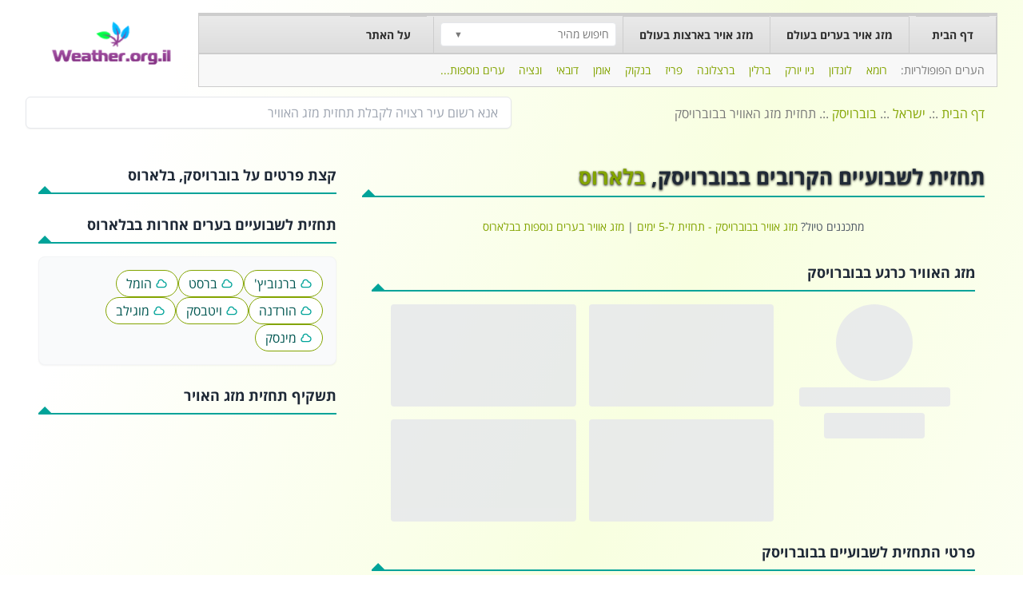

--- FILE ---
content_type: text/html; charset=utf-8
request_url: https://www.weather.org.il/%D7%9E%D7%96%D7%92-%D7%90%D7%95%D7%99%D7%A8/%D7%A2%D7%A8%D7%99%D7%9D/%D7%91%D7%95%D7%91%D7%A8%D7%95%D7%99%D7%A1%D7%A7/%D7%AA%D7%97%D7%96%D7%99%D7%AA/
body_size: 15380
content:
<!DOCTYPE html><html lang="he" data-beasties-container><head>
  <meta charset="utf-8">
  <title>תחזית לשבועיים בבוברויסק | זמן מקומי בבוברויסק | תחזית מזג האוויר ל-14 יום בבוברויסק</title>
  <meta name="description" content="תחזית מזג האוויר בבוברויסק, תחזית מזג האוויר ל-14 יום. בואו לבדוק את מזג האוויר בבוברויסק שבועיים קדימה, זמו מקומי בבוברויסק, מפת בוברויסק והכול באתר אחד קל, פשוט ומהר. Weather.org.il- פשוט מושלם">
  <meta name="keywords" content="תחזית מזג האוויר בבוברויסק, תחזית בוברויסק 14 יום, תחזית לשבועיים בבוברויסק, שעת זריחה ושקיעה בבוברויסק, זמן מקומי בבוברויסק, מפת בוברויסק">
  
  <!-- Open Graph / Facebook -->
  <meta property="og:type" content="website">
  <meta property="og:url" content="https://weather.org.il/">
  <meta property="og:title" content="תחזית לשבועיים בבוברויסק | זמן מקומי בבוברויסק | תחזית מזג האוויר ל-14 יום בבוברויסק">
  <meta property="og:description" content="תחזית מזג האוויר בבוברויסק, תחזית מזג האוויר ל-14 יום. בואו לבדוק את מזג האוויר בבוברויסק שבועיים קדימה, זמו מקומי בבוברויסק, מפת בוברויסק והכול באתר אחד קל, פשוט ומהר. Weather.org.il- פשוט מושלם">
  <meta property="og:image" content="assets/images/logo.webp">

  <!-- Twitter -->
  <meta name="twitter:card" content="summary_large_image">
  <meta name="twitter:url" content="https://weather.org.il/">
  <meta name="twitter:title" content="תחזית לשבועיים בבוברויסק | זמן מקומי בבוברויסק | תחזית מזג האוויר ל-14 יום בבוברויסק">
  <meta name="twitter:description" content="תחזית מזג האוויר בבוברויסק, תחזית מזג האוויר ל-14 יום. בואו לבדוק את מזג האוויר בבוברויסק שבועיים קדימה, זמו מקומי בבוברויסק, מפת בוברויסק והכול באתר אחד קל, פשוט ומהר. Weather.org.il- פשוט מושלם">
  <meta name="twitter:image" content="assets/images/logo.webp">
  
  <base href="/">
  <meta name="viewport" content="width=device-width, initial-scale=1">
  <meta name="google-adsense-account" content="ca-pub-1247691178120207">

  <link rel="preconnect" href="https://api.openweathermap.org">
  <link rel="preconnect" href="https://api-ng.weather.org.il">
  <link rel="preconnect" href="https://pro.ip-api.com">
  
  <link rel="dns-prefetch" href="https://api.openweathermap.org">
  <link rel="dns-prefetch" href="https://api-ng.weather.org.il">
  <link rel="dns-prefetch" href="https://pro.ip-api.com">

  <link rel="icon" type="image/x-icon" href="images/favicon.png">

  <script type="a32cc458b564fb766524a309-text/javascript">
    const autoLoadDuration = 5; //In Seconds
    const eventList = ["keydown", "mousemove", "wheel", "touchmove", "touchstart", "touchend"];
    const autoLoadTimeout = setTimeout(runScripts, autoLoadDuration * 1000);

    eventList.forEach(function(event) {
        window.addEventListener(event, triggerScripts, { passive: true })
    });

    function triggerScripts() {
        runScripts();
        clearTimeout(autoLoadTimeout);
        eventList.forEach(function(event) {
            window.removeEventListener(event, triggerScripts, { passive: true });
        });
    }

    function runScripts() {
        document.querySelectorAll("script[data-delay]").forEach(function(scriptTag) {
            const delaySrc = scriptTag.getAttribute("data-delay");
            if (delaySrc) {
                scriptTag.setAttribute("src", delaySrc);
                scriptTag.removeAttribute("data-delay");
                if (scriptTag.hasAttribute("async")) {
                    scriptTag.setAttribute("async", ""); // Re-apply async if it was present
                } else if (scriptTag.hasAttribute("defer")) {
                    scriptTag.setAttribute("defer", ""); // Re-apply defer if async was NOT present
                } else {
                    // Default to defer if neither async nor defer were initially present
                    scriptTag.setAttribute("defer", "");
                }
            }
        });
    }
  </script>
  <script async data-delay="https://pagead2.googlesyndication.com/pagead/js/adsbygoogle.js?client=ca-pub-1247691178120207" crossorigin="anonymous" type="a32cc458b564fb766524a309-text/javascript"></script>
<style>@font-face{font-family:Open Sans Hebrew;font-style:italic;font-display:auto;font-weight:400;src:url(//fonts.gstatic.com/ea/opensanshebrew/v3/OpenSansHebrew-Italic.eot);src:url(//fonts.gstatic.com/ea/opensanshebrew/v3/OpenSansHebrew-Italic.eot?#iefix) format("embedded-opentype"),url(//fonts.gstatic.com/ea/opensanshebrew/v3/OpenSansHebrew-Italic.woff2) format("woff2"),url(//fonts.gstatic.com/ea/opensanshebrew/v3/OpenSansHebrew-Italic.woff) format("woff"),url(//fonts.gstatic.com/ea/opensanshebrew/v3/OpenSansHebrew-Italic.ttf) format("truetype")}@font-face{font-family:Open Sans Hebrew;font-style:normal;font-display:auto;font-weight:400;src:url(//fonts.gstatic.com/ea/opensanshebrew/v3/OpenSansHebrew-Regular.eot);src:url(//fonts.gstatic.com/ea/opensanshebrew/v3/OpenSansHebrew-Regular.eot?#iefix) format("embedded-opentype"),url(//fonts.gstatic.com/ea/opensanshebrew/v3/OpenSansHebrew-Regular.woff2) format("woff2"),url(//fonts.gstatic.com/ea/opensanshebrew/v3/OpenSansHebrew-Regular.woff) format("woff"),url(//fonts.gstatic.com/ea/opensanshebrew/v3/OpenSansHebrew-Regular.ttf) format("truetype")}@font-face{font-family:Open Sans Hebrew;font-style:italic;font-display:auto;font-weight:700;src:url(//fonts.gstatic.com/ea/opensanshebrew/v3/OpenSansHebrew-BoldItalic.eot);src:url(//fonts.gstatic.com/ea/opensanshebrew/v3/OpenSansHebrew-BoldItalic.eot?#iefix) format("embedded-opentype"),url(//fonts.gstatic.com/ea/opensanshebrew/v3/OpenSansHebrew-BoldItalic.woff2) format("woff2"),url(//fonts.gstatic.com/ea/opensanshebrew/v3/OpenSansHebrew-BoldItalic.woff) format("woff"),url(//fonts.gstatic.com/ea/opensanshebrew/v3/OpenSansHebrew-BoldItalic.ttf) format("truetype")}@font-face{font-family:Open Sans Hebrew;font-style:normal;font-display:auto;font-weight:700;src:url(//fonts.gstatic.com/ea/opensanshebrew/v3/OpenSansHebrew-Bold.eot);src:url(//fonts.gstatic.com/ea/opensanshebrew/v3/OpenSansHebrew-Bold.eot?#iefix) format("embedded-opentype"),url(//fonts.gstatic.com/ea/opensanshebrew/v3/OpenSansHebrew-Bold.woff2) format("woff2"),url(//fonts.gstatic.com/ea/opensanshebrew/v3/OpenSansHebrew-Bold.woff) format("woff"),url(//fonts.gstatic.com/ea/opensanshebrew/v3/OpenSansHebrew-Bold.ttf) format("truetype")}*,:before,:after{--tw-border-spacing-x: 0;--tw-border-spacing-y: 0;--tw-translate-x: 0;--tw-translate-y: 0;--tw-rotate: 0;--tw-skew-x: 0;--tw-skew-y: 0;--tw-scale-x: 1;--tw-scale-y: 1;--tw-pan-x: ;--tw-pan-y: ;--tw-pinch-zoom: ;--tw-scroll-snap-strictness: proximity;--tw-gradient-from-position: ;--tw-gradient-via-position: ;--tw-gradient-to-position: ;--tw-ordinal: ;--tw-slashed-zero: ;--tw-numeric-figure: ;--tw-numeric-spacing: ;--tw-numeric-fraction: ;--tw-ring-inset: ;--tw-ring-offset-width: 0px;--tw-ring-offset-color: #fff;--tw-ring-color: rgb(59 130 246 / .5);--tw-ring-offset-shadow: 0 0 #0000;--tw-ring-shadow: 0 0 #0000;--tw-shadow: 0 0 #0000;--tw-shadow-colored: 0 0 #0000;--tw-blur: ;--tw-brightness: ;--tw-contrast: ;--tw-grayscale: ;--tw-hue-rotate: ;--tw-invert: ;--tw-saturate: ;--tw-sepia: ;--tw-drop-shadow: ;--tw-backdrop-blur: ;--tw-backdrop-brightness: ;--tw-backdrop-contrast: ;--tw-backdrop-grayscale: ;--tw-backdrop-hue-rotate: ;--tw-backdrop-invert: ;--tw-backdrop-opacity: ;--tw-backdrop-saturate: ;--tw-backdrop-sepia: ;--tw-contain-size: ;--tw-contain-layout: ;--tw-contain-paint: ;--tw-contain-style: }*,:before,:after{box-sizing:border-box;border-width:0;border-style:solid;border-color:#e5e7eb}:before,:after{--tw-content: ""}html{line-height:1.5;-webkit-text-size-adjust:100%;-moz-tab-size:4;tab-size:4;font-family:ui-sans-serif,system-ui,sans-serif,"Apple Color Emoji","Segoe UI Emoji",Segoe UI Symbol,"Noto Color Emoji";font-feature-settings:normal;font-variation-settings:normal;-webkit-tap-highlight-color:transparent}body{margin:0;line-height:inherit}h1,h3,h4{font-size:inherit;font-weight:inherit}a{color:inherit;text-decoration:inherit}input{font-family:inherit;font-feature-settings:inherit;font-variation-settings:inherit;font-size:100%;font-weight:inherit;line-height:inherit;letter-spacing:inherit;color:inherit;margin:0;padding:0}input:where([type=button]),input:where([type=reset]),input:where([type=submit]){-webkit-appearance:button;background-color:transparent;background-image:none}h1,h3,h4,p{margin:0}ul{list-style:none;margin:0;padding:0}input::placeholder{opacity:1;color:#9ca3af}img,svg,canvas{display:block;vertical-align:middle}img{max-width:100%;height:auto}.container{width:100%}@media (min-width: 640px){.container{max-width:640px}}@media (min-width: 768px){.container{max-width:768px}}@media (min-width: 1024px){.container{max-width:1024px}}@media (min-width: 1280px){.container{max-width:1280px}}@media (min-width: 1536px){.container{max-width:1536px}}.absolute{position:absolute}.relative{position:relative}.bottom-0{bottom:0}.left-0{left:0}.right-0{right:0}.z-10{z-index:10}.mx-1{margin-left:.25rem;margin-right:.25rem}.mx-auto{margin-left:auto;margin-right:auto}.my-3{margin-top:.75rem;margin-bottom:.75rem}.my-6{margin-top:1.5rem;margin-bottom:1.5rem}.mb-2{margin-bottom:.5rem}.mb-3{margin-bottom:.75rem}.mb-4{margin-bottom:1rem}.mb-6{margin-bottom:1.5rem}.mb-8{margin-bottom:2rem}.ml-1{margin-left:.25rem}.ml-2{margin-left:.5rem}.mr-2{margin-right:.5rem}.mr-4{margin-right:1rem}.mt-1{margin-top:.25rem}.mt-2{margin-top:.5rem}.mt-3{margin-top:.75rem}.mt-4{margin-top:1rem}.block{display:block}.inline-block{display:inline-block}.inline{display:inline}.flex{display:flex}.inline-flex{display:inline-flex}.grid{display:grid}.hidden{display:none}.h-0{height:0px}.h-10{height:2.5rem}.h-12{height:3rem}.h-16{height:4rem}.h-24{height:6rem}.h-32{height:8rem}.h-4{height:1rem}.h-6{height:1.5rem}.h-8{height:2rem}.min-h-screen{min-height:100vh}.w-0{width:0px}.w-1\/2{width:50%}.w-24{width:6rem}.w-3\/4{width:75%}.w-4{width:1rem}.w-56{width:14rem}.w-full{width:100%}.flex-1{flex:1 1 0%}.flex-grow{flex-grow:1}.rotate-180{--tw-rotate: 180deg;transform:translate(var(--tw-translate-x),var(--tw-translate-y)) rotate(var(--tw-rotate)) skew(var(--tw-skew-x)) skewY(var(--tw-skew-y)) scaleX(var(--tw-scale-x)) scaleY(var(--tw-scale-y))}.transform{transform:translate(var(--tw-translate-x),var(--tw-translate-y)) rotate(var(--tw-rotate)) skew(var(--tw-skew-x)) skewY(var(--tw-skew-y)) scaleX(var(--tw-scale-x)) scaleY(var(--tw-scale-y))}@keyframes pulse{50%{opacity:.5}}.animate-pulse{animation:pulse 2s cubic-bezier(.4,0,.6,1) infinite}.cursor-pointer{cursor:pointer}.list-inside{list-style-position:inside}.list-disc{list-style-type:disc}.grid-cols-1{grid-template-columns:repeat(1,minmax(0,1fr))}.flex-col{flex-direction:column}.flex-wrap{flex-wrap:wrap}.items-center{align-items:center}.justify-center{justify-content:center}.justify-between{justify-content:space-between}.gap-2{gap:.5rem}.gap-4{gap:1rem}.space-y-2>:not([hidden])~:not([hidden]){--tw-space-y-reverse: 0;margin-top:calc(.5rem * calc(1 - var(--tw-space-y-reverse)));margin-bottom:calc(.5rem * var(--tw-space-y-reverse))}.space-y-3>:not([hidden])~:not([hidden]){--tw-space-y-reverse: 0;margin-top:calc(.75rem * calc(1 - var(--tw-space-y-reverse)));margin-bottom:calc(.75rem * var(--tw-space-y-reverse))}.rounded{border-radius:.25rem}.rounded-full{border-radius:9999px}.rounded-lg{border-radius:.5rem}.rounded-md{border-radius:.375rem}.border{border-width:1px}.border-8{border-width:8px}.border-b-2{border-bottom-width:2px}.border-l-4{border-left-width:4px}.border-r-2{border-right-width:2px}.border-r-4{border-right-width:4px}.border-t{border-top-width:1px}.border-gray-100{--tw-border-opacity: 1;border-color:rgb(243 244 246 / var(--tw-border-opacity, 1))}.border-gray-200{--tw-border-opacity: 1;border-color:rgb(229 231 235 / var(--tw-border-opacity, 1))}.border-red-400{--tw-border-opacity: 1;border-color:rgb(248 113 113 / var(--tw-border-opacity, 1))}.border-teal-200{--tw-border-opacity: 1;border-color:rgb(153 246 228 / var(--tw-border-opacity, 1))}.border-teal-500{--tw-border-opacity: 1;border-color:rgb(20 184 166 / var(--tw-border-opacity, 1))}.border-teal-600{--tw-border-opacity: 1;border-color:rgb(0 163 153 / var(--tw-border-opacity, 1))}.border-transparent{border-color:transparent}.border-t-teal-600{--tw-border-opacity: 1;border-top-color:rgb(0 163 153 / var(--tw-border-opacity, 1))}.bg-blue-50{--tw-bg-opacity: 1;background-color:rgb(239 246 255 / var(--tw-bg-opacity, 1))}.bg-gray-200{--tw-bg-opacity: 1;background-color:rgb(229 231 235 / var(--tw-bg-opacity, 1))}.bg-gray-50{--tw-bg-opacity: 1;background-color:rgb(249 250 251 / var(--tw-bg-opacity, 1))}.bg-indigo-50{--tw-bg-opacity: 1;background-color:rgb(238 242 255 / var(--tw-bg-opacity, 1))}.bg-orange-50{--tw-bg-opacity: 1;background-color:rgb(255 247 237 / var(--tw-bg-opacity, 1))}.bg-purple-50{--tw-bg-opacity: 1;background-color:rgb(250 245 255 / var(--tw-bg-opacity, 1))}.bg-red-100{--tw-bg-opacity: 1;background-color:rgb(254 226 226 / var(--tw-bg-opacity, 1))}.bg-teal-50{--tw-bg-opacity: 1;background-color:rgb(240 253 250 / var(--tw-bg-opacity, 1))}.bg-white{--tw-bg-opacity: 1;background-color:rgb(255 255 255 / var(--tw-bg-opacity, 1))}.bg-yellow-100{--tw-bg-opacity: 1;background-color:rgb(254 249 195 / var(--tw-bg-opacity, 1))}.bg-yellow-50{--tw-bg-opacity: 1;background-color:rgb(254 252 232 / var(--tw-bg-opacity, 1))}.p-2{padding:.5rem}.p-3{padding:.75rem}.p-4{padding:1rem}.p-5{padding:1.25rem}.px-1{padding-left:.25rem;padding-right:.25rem}.px-2{padding-left:.5rem;padding-right:.5rem}.px-3{padding-left:.75rem;padding-right:.75rem}.px-4{padding-left:1rem;padding-right:1rem}.px-8{padding-left:2rem;padding-right:2rem}.py-1{padding-top:.25rem;padding-bottom:.25rem}.py-2{padding-top:.5rem;padding-bottom:.5rem}.py-3{padding-top:.75rem;padding-bottom:.75rem}.pb-2{padding-bottom:.5rem}.pb-8{padding-bottom:2rem}.pl-0{padding-left:0}.pr-3{padding-right:.75rem}.pt-3{padding-top:.75rem}.text-center{text-align:center}.text-2xl{font-size:1.5rem;line-height:2rem}.text-base{font-size:1rem;line-height:1.5rem}.text-lg{font-size:1.125rem;line-height:1.75rem}.text-sm{font-size:.875rem;line-height:1.25rem}.text-xl{font-size:1.25rem;line-height:1.75rem}.text-xs{font-size:.75rem;line-height:1rem}.font-bold{font-weight:700}.font-medium{font-weight:500}.font-semibold{font-weight:600}.leading-relaxed{line-height:1.625}.text-blue-700{--tw-text-opacity: 1;color:rgb(29 78 216 / var(--tw-text-opacity, 1))}.text-gray-400{--tw-text-opacity: 1;color:rgb(156 163 175 / var(--tw-text-opacity, 1))}.text-gray-600{--tw-text-opacity: 1;color:rgb(75 85 99 / var(--tw-text-opacity, 1))}.text-gray-700{--tw-text-opacity: 1;color:rgb(55 65 81 / var(--tw-text-opacity, 1))}.text-gray-800{--tw-text-opacity: 1;color:rgb(31 41 55 / var(--tw-text-opacity, 1))}.text-indigo-800{--tw-text-opacity: 1;color:rgb(55 48 163 / var(--tw-text-opacity, 1))}.text-orange-800{--tw-text-opacity: 1;color:rgb(154 52 18 / var(--tw-text-opacity, 1))}.text-purple-800{--tw-text-opacity: 1;color:rgb(107 33 168 / var(--tw-text-opacity, 1))}.text-red-800{--tw-text-opacity: 1;color:rgb(153 27 27 / var(--tw-text-opacity, 1))}.text-teal-600{--tw-text-opacity: 1;color:rgb(0 163 153 / var(--tw-text-opacity, 1))}.text-teal-700{--tw-text-opacity: 1;color:rgb(0 138 129 / var(--tw-text-opacity, 1))}.text-teal-800{--tw-text-opacity: 1;color:rgb(0 86 81 / var(--tw-text-opacity, 1))}.text-yellow-800{--tw-text-opacity: 1;color:rgb(133 77 14 / var(--tw-text-opacity, 1))}.shadow-lg{--tw-shadow: 0 10px 15px -3px rgb(0 0 0 / .1), 0 4px 6px -4px rgb(0 0 0 / .1);--tw-shadow-colored: 0 10px 15px -3px var(--tw-shadow-color), 0 4px 6px -4px var(--tw-shadow-color);box-shadow:var(--tw-ring-offset-shadow, 0 0 #0000),var(--tw-ring-shadow, 0 0 #0000),var(--tw-shadow)}.shadow-md{--tw-shadow: 0 4px 6px -1px rgb(0 0 0 / .1), 0 2px 4px -2px rgb(0 0 0 / .1);--tw-shadow-colored: 0 4px 6px -1px var(--tw-shadow-color), 0 2px 4px -2px var(--tw-shadow-color);box-shadow:var(--tw-ring-offset-shadow, 0 0 #0000),var(--tw-ring-shadow, 0 0 #0000),var(--tw-shadow)}.shadow-sm{--tw-shadow: 0 1px 2px 0 rgb(0 0 0 / .05);--tw-shadow-colored: 0 1px 2px 0 var(--tw-shadow-color);box-shadow:var(--tw-ring-offset-shadow, 0 0 #0000),var(--tw-ring-shadow, 0 0 #0000),var(--tw-shadow)}.transition-colors{transition-property:color,background-color,border-color,text-decoration-color,fill,stroke;transition-timing-function:cubic-bezier(.4,0,.2,1);transition-duration:.15s}html,body{font-family:Open Sans Hebrew,Arial,sans-serif;direction:rtl;color:#787878;background-image:-ms-linear-gradient(top left,#FFFFFF 10%,#F8FFE0 40%,#FFFFFF 80%);background-image:-moz-linear-gradient(top left,#FFFFFF 10%,#F8FFE0 40%,#FFFFFF 80%);background-image:-o-linear-gradient(top left,#FFFFFF 10%,#F8FFE0 40%,#FFFFFF 80%);background-image:-webkit-gradient(linear,left top,right bottom,color-stop(.1,#FFFFFF),color-stop(.4,#F8FFE0),color-stop(.8,#FFFFFF));background-image:-webkit-linear-gradient(top left,#FFFFFF 10%,#F8FFE0 40%,#FFFFFF 80%);background-image:linear-gradient(to bottom right,#fff 10%,#f8ffe0 40%,#fff 80%)}a{cursor:pointer}a.text-teal-600{color:#83a400}a.border-teal-200{border-color:#83a400}.adsense-auto-ads-ignore{google-auto-ads:ignore}.hover\:border-teal-300:hover{--tw-border-opacity: 1;border-color:rgb(94 234 212 / var(--tw-border-opacity, 1))}.hover\:bg-gray-100:hover{--tw-bg-opacity: 1;background-color:rgb(243 244 246 / var(--tw-bg-opacity, 1))}.hover\:bg-teal-50:hover{--tw-bg-opacity: 1;background-color:rgb(240 253 250 / var(--tw-bg-opacity, 1))}.hover\:text-teal-300:hover{--tw-text-opacity: 1;color:rgb(94 234 212 / var(--tw-text-opacity, 1))}.hover\:text-teal-600:hover{--tw-text-opacity: 1;color:rgb(0 163 153 / var(--tw-text-opacity, 1))}.hover\:text-teal-800:hover{--tw-text-opacity: 1;color:rgb(0 86 81 / var(--tw-text-opacity, 1))}.focus\:outline-none:focus{outline:2px solid transparent;outline-offset:2px}.focus\:ring-2:focus{--tw-ring-offset-shadow: var(--tw-ring-inset) 0 0 0 var(--tw-ring-offset-width) var(--tw-ring-offset-color);--tw-ring-shadow: var(--tw-ring-inset) 0 0 0 calc(2px + var(--tw-ring-offset-width)) var(--tw-ring-color);box-shadow:var(--tw-ring-offset-shadow),var(--tw-ring-shadow),var(--tw-shadow, 0 0 #0000)}.focus\:ring-teal-500:focus{--tw-ring-opacity: 1;--tw-ring-color: rgb(20 184 166 / var(--tw-ring-opacity, 1))}.focus\:ring-teal-600:focus{--tw-ring-opacity: 1;--tw-ring-color: rgb(0 163 153 / var(--tw-ring-opacity, 1))}.focus\:ring-offset-2:focus{--tw-ring-offset-width: 2px}.group:hover .group-hover\:block{display:block}@media (min-width: 768px){.md\:mb-0{margin-bottom:0}.md\:mt-0{margin-top:0}.md\:flex{display:flex}.md\:hidden{display:none}.md\:w-3\/12{width:25%}.md\:w-4\/12{width:33.333333%}.md\:w-5\/12{width:41.666667%}.md\:w-6\/12{width:50%}.md\:w-8\/12{width:66.666667%}.md\:grid-cols-2{grid-template-columns:repeat(2,minmax(0,1fr))}.md\:px-8{padding-left:2rem;padding-right:2rem}.md\:py-0{padding-top:0;padding-bottom:0}.md\:pl-6{padding-left:1.5rem}.md\:text-base{font-size:1rem;line-height:1.5rem}}@media (min-width: 1024px){.lg\:grid-cols-2{grid-template-columns:repeat(2,minmax(0,1fr))}}
</style><script src="/cdn-cgi/scripts/7d0fa10a/cloudflare-static/rocket-loader.min.js" data-cf-settings="a32cc458b564fb766524a309-|49"></script><link rel="stylesheet" href="styles-7D7SV3QH.css" crossorigin="anonymous" media="print" onload="this.media='all'"><noscript><link rel="stylesheet" href="styles-7D7SV3QH.css" crossorigin="anonymous"></noscript><style ng-app-id="ng">.app-container[_ngcontent-ng-c2471942998]{direction:rtl;font-family:Open Sans Hebrew,Arial,sans-serif}.logo[_ngcontent-ng-c2471942998]   img[_ngcontent-ng-c2471942998]{max-width:100%}nav[_ngcontent-ng-c2471942998]   ul[_ngcontent-ng-c2471942998]{list-style:none;padding:0}nav[_ngcontent-ng-c2471942998]   ul[_ngcontent-ng-c2471942998]   li[_ngcontent-ng-c2471942998]{display:inline-block;position:relative}nav[_ngcontent-ng-c2471942998]   ul[_ngcontent-ng-c2471942998]   li[_ngcontent-ng-c2471942998]   a[_ngcontent-ng-c2471942998]{padding:10px 15px;display:block;text-decoration:none;color:#333;font-weight:700}nav[_ngcontent-ng-c2471942998]   ul[_ngcontent-ng-c2471942998]   li[_ngcontent-ng-c2471942998]   a.current[_ngcontent-ng-c2471942998]{color:#0078c1}.cities-dropdown[_ngcontent-ng-c2471942998], .countries-dropdown[_ngcontent-ng-c2471942998]{display:none;position:absolute;background:#fff;box-shadow:0 2px 5px #0003;width:200px;z-index:100}nav[_ngcontent-ng-c2471942998]   ul[_ngcontent-ng-c2471942998]   li[_ngcontent-ng-c2471942998]:hover   .cities-dropdown[_ngcontent-ng-c2471942998], nav[_ngcontent-ng-c2471942998]   ul[_ngcontent-ng-c2471942998]   li[_ngcontent-ng-c2471942998]:hover   .countries-dropdown[_ngcontent-ng-c2471942998]{display:block}.cities-dropdown[_ngcontent-ng-c2471942998]   li[_ngcontent-ng-c2471942998], .countries-dropdown[_ngcontent-ng-c2471942998]   li[_ngcontent-ng-c2471942998]{display:block}.city-select[_ngcontent-ng-c2471942998]{margin:5px;padding:5px;height:35px}.popular-cities-row[_ngcontent-ng-c2471942998]{margin-top:0;padding:10px 15px;background-color:#f8f8f8;border:1px solid #ccc;font-size:.85rem}.popular-city[_ngcontent-ng-c2471942998]{margin:0 5px}.popular-city[_ngcontent-ng-c2471942998]   a[_ngcontent-ng-c2471942998]{color:#787878;text-decoration:none;font-weight:400;font-size:.85rem;padding:0 5px}.popular-city[_ngcontent-ng-c2471942998]   a[_ngcontent-ng-c2471942998]:hover{color:#000;text-decoration:underline}.more-cities[_ngcontent-ng-c2471942998]{margin-right:10px;color:#787878}.more-cities[_ngcontent-ng-c2471942998]:hover{color:#000;text-decoration:underline}.search-results[_ngcontent-ng-c2471942998]{position:absolute;width:100%;background:#fff;box-shadow:0 2px 5px #0003;z-index:1000}.search-results[_ngcontent-ng-c2471942998]   ul[_ngcontent-ng-c2471942998]{list-style:none;padding:0;margin:0}.search-results[_ngcontent-ng-c2471942998]   ul[_ngcontent-ng-c2471942998]   li[_ngcontent-ng-c2471942998]{padding:10px;cursor:pointer;border-bottom:1px solid #eee}.search-results[_ngcontent-ng-c2471942998]   ul[_ngcontent-ng-c2471942998]   li[_ngcontent-ng-c2471942998]:hover{background:#f5f5f5}footer[_ngcontent-ng-c2471942998]{padding:30px 0;margin-top:50px}footer[_ngcontent-ng-c2471942998]   h3[_ngcontent-ng-c2471942998]{border-bottom:1px solid #ccc;font-size:1rem;color:#333;font-weight:700;padding-bottom:10px;margin-bottom:15px}footer[_ngcontent-ng-c2471942998]   a[_ngcontent-ng-c2471942998]{color:#333;text-decoration:none;line-height:2;font-weight:700;background-color:#eaf0e2b3;border:1px solid #ccc;box-shadow:0 1px 3px #0003;padding:3px 5px;border-radius:5px;margin:5px;display:inline-block}footer[_ngcontent-ng-c2471942998]   a[_ngcontent-ng-c2471942998]:hover{text-decoration:underline}#menu[_ngcontent-ng-c2471942998]   ul[_ngcontent-ng-c2471942998]{margin-left:9px}#menu[_ngcontent-ng-c2471942998] > ul[_ngcontent-ng-c2471942998]{margin-left:0;border:solid 1px #cdcdcd;border-top:solid 4px #cdcdcd;background:#eaeaea;background:-moz-linear-gradient(top,rgba(234,234,234,1) 0%,rgba(221,221,221,1) 100%);background:-webkit-gradient(linear,left top,left bottom,color-stop(0%,rgba(234,234,234,1)),color-stop(100%,rgba(221,221,221,1)));background:-webkit-linear-gradient(top,rgba(234,234,234,1) 0%,rgba(221,221,221,1) 100%);background:-o-linear-gradient(top,rgba(234,234,234,1) 0%,rgba(221,221,221,1) 100%);background:-ms-linear-gradient(top,rgba(234,234,234,1) 0%,rgba(221,221,221,1) 100%);background:linear-gradient(to bottom,#eaeaea,#ddd);filter:progid:DXImageTransform.Microsoft.gradient(startColorstr="#eaeaea",endColorstr="#dddddd",GradientType=0)}#menu[_ngcontent-ng-c2471942998] > ul[_ngcontent-ng-c2471942998] > li[_ngcontent-ng-c2471942998]{list-style:none;float:right;position:relative;border-right:solid 1px #cdcdcd}#menu[_ngcontent-ng-c2471942998] > ul[_ngcontent-ng-c2471942998] > li[_ngcontent-ng-c2471942998] > a[_ngcontent-ng-c2471942998]{font-size:14px;font-weight:600;color:#2f2f2f;display:block;padding:12px 20px;margin-top:-4px;border-top:solid 4px #cdcdcd}#menu[_ngcontent-ng-c2471942998] > ul[_ngcontent-ng-c2471942998] > li[_ngcontent-ng-c2471942998] > a[_ngcontent-ng-c2471942998]:hover{border-color:#83a400;background:#f7f7f7;background:-moz-linear-gradient(top,rgba(247,247,247,1) 0%,rgba(241,241,241,1) 100%);background:-webkit-gradient(linear,left top,left bottom,color-stop(0%,rgba(247,247,247,1)),color-stop(100%,rgba(241,241,241,1)));background:-webkit-linear-gradient(top,rgba(247,247,247,1) 0%,rgba(241,241,241,1) 100%);background:-o-linear-gradient(top,rgba(247,247,247,1) 0%,rgba(241,241,241,1) 100%);background:-ms-linear-gradient(top,rgba(247,247,247,1) 0%,rgba(241,241,241,1) 100%);background:linear-gradient(to bottom,#f7f7f7,#f1f1f1);filter:progid:DXImageTransform.Microsoft.gradient(startColorstr="#f7f7f7",endColorstr="#f1f1f1",GradientType=0)}#menu[_ngcontent-ng-c2471942998]   .current[_ngcontent-ng-c2471942998]{color:#83a400;border-color:#83a400!important;background:#f7f7f7;background:-moz-linear-gradient(top,rgba(247,247,247,1) 0%,rgba(241,241,241,1) 100%);background:-webkit-gradient(linear,left top,left bottom,color-stop(0%,rgba(247,247,247,1)),color-stop(100%,rgba(241,241,241,1)));background:-webkit-linear-gradient(top,rgba(247,247,247,1) 0%,rgba(241,241,241,1) 100%);background:-o-linear-gradient(top,rgba(247,247,247,1) 0%,rgba(241,241,241,1) 100%);background:-ms-linear-gradient(top,rgba(247,247,247,1) 0%,rgba(241,241,241,1) 100%);background:linear-gradient(to bottom,#f7f7f7,#f1f1f1);filter:progid:DXImageTransform.Microsoft.gradient(startColorstr="#f7f7f7",endColorstr="#f1f1f1",GradientType=0)}#menu[_ngcontent-ng-c2471942998]   ul[_ngcontent-ng-c2471942998]   ul[_ngcontent-ng-c2471942998]{position:absolute;width:630px;background:#f5f5f5;box-shadow:0 4px 5px #0000001a;border:solid 1px #cdcdcd;border-top:none}#menu[_ngcontent-ng-c2471942998]   ul[_ngcontent-ng-c2471942998]   ul[_ngcontent-ng-c2471942998]   li[_ngcontent-ng-c2471942998]{list-style:none;position:relative;float:right;min-width:135px;font-size:12px;text-align:right;border-left:1px dashed #ddd}#menu[_ngcontent-ng-c2471942998]   ul[_ngcontent-ng-c2471942998]   ul[_ngcontent-ng-c2471942998]   li.last[_ngcontent-ng-c2471942998]{border-bottom:none!important;direction:rtl}#menu[_ngcontent-ng-c2471942998]   ul[_ngcontent-ng-c2471942998]   ul[_ngcontent-ng-c2471942998]   li.menu-last[_ngcontent-ng-c2471942998]{border-bottom:none}#menu[_ngcontent-ng-c2471942998]   ul[_ngcontent-ng-c2471942998]   ul[_ngcontent-ng-c2471942998]   a[_ngcontent-ng-c2471942998]{display:block;padding:12px 20px;color:#2f2f2f;font-size:13px}#menu[_ngcontent-ng-c2471942998]   ul[_ngcontent-ng-c2471942998]   ul[_ngcontent-ng-c2471942998]   a[_ngcontent-ng-c2471942998]:hover{color:#fff;background:#83a400}#menu[_ngcontent-ng-c2471942998]   li[_ngcontent-ng-c2471942998]:hover{visibility:inherit}#menu[_ngcontent-ng-c2471942998]   li[_ngcontent-ng-c2471942998]:hover   ul[_ngcontent-ng-c2471942998], #menu[_ngcontent-ng-c2471942998]   li.sfHover[_ngcontent-ng-c2471942998]   ul[_ngcontent-ng-c2471942998]{right:-1px;top:45px;z-index:99}#menu[_ngcontent-ng-c2471942998]   li[_ngcontent-ng-c2471942998]   li[_ngcontent-ng-c2471942998]:hover   ul[_ngcontent-ng-c2471942998], #menu[_ngcontent-ng-c2471942998]   li[_ngcontent-ng-c2471942998]   li.sfHover[_ngcontent-ng-c2471942998]   ul[_ngcontent-ng-c2471942998]{left:141px;top:-1px;border-top:solid 1px #cdcdcd}#footer-menu[_ngcontent-ng-c2471942998]{width:100%;padding:0;height:238px;background:url(/images/footer.webp) no-repeat center bottom;text-align:center;vertical-align:bottom;margin-bottom:-100px}</style><style ng-app-id="ng">.custom-dropdown-container[_ngcontent-ng-c2009946290]{width:100%;min-width:220px}.dropdown-header[_ngcontent-ng-c2009946290]{background-color:#fff;cursor:pointer;display:flex;align-items:center;justify-content:space-between}.dropdown-arrow[_ngcontent-ng-c2009946290]{font-size:.7rem;transition:transform .2s ease}.focus-ring[_ngcontent-ng-c2009946290]{outline:none;box-shadow:0 0 0 2px #14b8a680}.dropdown-menu[_ngcontent-ng-c2009946290]{background:#fff;max-height:300px}.option[_ngcontent-ng-c2009946290]{transition:background-color .1s ease}.option[_ngcontent-ng-c2009946290]:hover{background-color:#f3f4f6}.filter-container[_ngcontent-ng-c2009946290]{border-bottom:1px solid #e5e7eb}</style><style ng-app-id="ng">.weather-title[_ngcontent-ng-c1292848357]{font-size:26px;text-shadow:0 1px 3px #000}.weather-title-secondary[_ngcontent-ng-c1292848357]{text-shadow:0 1px 3px #000}</style><script type="application/ld+json" id="structured-data">{"@context":"https://schema.org","@type":"WebPage","name":"תחזית מזג אוויר ל-14 ימים בבוברויסק","description":"תחזית מזג אוויר מפורטת ל-14 ימים בבוברויסק, בלארוס","url":"","breadcrumb":{"@type":"BreadcrumbList","itemListElement":[{"@type":"ListItem","position":1,"name":"דף הבית","item":"https://weather.org.il"},{"@type":"ListItem","position":2,"name":"בלארוס","item":"https://weather.org.il/מזג-אויר/ארצות/בלארוס"},{"@type":"ListItem","position":3,"name":"בוברויסק","item":"https://weather.org.il/מזג-אויר/ערים/בוברויסק"},{"@type":"ListItem","position":4,"name":"תחזית","item":"https://weather.org.il/מזג-אויר/ערים/בוברויסק/תחזית"}]}}</script><script data-cfasync="false" nonce="70e1d2c5-c4d2-4873-b3f1-dce335b9b733">try{(function(w,d){!function(j,k,l,m){if(j.zaraz)console.error("zaraz is loaded twice");else{j[l]=j[l]||{};j[l].executed=[];j.zaraz={deferred:[],listeners:[]};j.zaraz._v="5874";j.zaraz._n="70e1d2c5-c4d2-4873-b3f1-dce335b9b733";j.zaraz.q=[];j.zaraz._f=function(n){return async function(){var o=Array.prototype.slice.call(arguments);j.zaraz.q.push({m:n,a:o})}};for(const p of["track","set","debug"])j.zaraz[p]=j.zaraz._f(p);j.zaraz.init=()=>{var q=k.getElementsByTagName(m)[0],r=k.createElement(m),s=k.getElementsByTagName("title")[0];s&&(j[l].t=k.getElementsByTagName("title")[0].text);j[l].x=Math.random();j[l].w=j.screen.width;j[l].h=j.screen.height;j[l].j=j.innerHeight;j[l].e=j.innerWidth;j[l].l=j.location.href;j[l].r=k.referrer;j[l].k=j.screen.colorDepth;j[l].n=k.characterSet;j[l].o=(new Date).getTimezoneOffset();if(j.dataLayer)for(const t of Object.entries(Object.entries(dataLayer).reduce((u,v)=>({...u[1],...v[1]}),{})))zaraz.set(t[0],t[1],{scope:"page"});j[l].q=[];for(;j.zaraz.q.length;){const w=j.zaraz.q.shift();j[l].q.push(w)}r.defer=!0;for(const x of[localStorage,sessionStorage])Object.keys(x||{}).filter(z=>z.startsWith("_zaraz_")).forEach(y=>{try{j[l]["z_"+y.slice(7)]=JSON.parse(x.getItem(y))}catch{j[l]["z_"+y.slice(7)]=x.getItem(y)}});r.referrerPolicy="origin";r.src="/cdn-cgi/zaraz/s.js?z="+btoa(encodeURIComponent(JSON.stringify(j[l])));q.parentNode.insertBefore(r,q)};["complete","interactive"].includes(k.readyState)?zaraz.init():j.addEventListener("DOMContentLoaded",zaraz.init)}}(w,d,"zarazData","script");window.zaraz._p=async d$=>new Promise(ea=>{if(d$){d$.e&&d$.e.forEach(eb=>{try{const ec=d.querySelector("script[nonce]"),ed=ec?.nonce||ec?.getAttribute("nonce"),ee=d.createElement("script");ed&&(ee.nonce=ed);ee.innerHTML=eb;ee.onload=()=>{d.head.removeChild(ee)};d.head.appendChild(ee)}catch(ef){console.error(`Error executing script: ${eb}\n`,ef)}});Promise.allSettled((d$.f||[]).map(eg=>fetch(eg[0],eg[1])))}ea()});zaraz._p({"e":["(function(w,d){})(window,document)"]});})(window,document)}catch(e){throw fetch("/cdn-cgi/zaraz/t"),e;};</script></head>
<body><!--nghm--><script type="a32cc458b564fb766524a309-text/javascript" id="ng-event-dispatch-contract">(()=>{function p(t,n,r,o,e,i,f,m){return{eventType:t,event:n,targetElement:r,eic:o,timeStamp:e,eia:i,eirp:f,eiack:m}}function u(t){let n=[],r=e=>{n.push(e)};return{c:t,q:n,et:[],etc:[],d:r,h:e=>{r(p(e.type,e,e.target,t,Date.now()))}}}function s(t,n,r){for(let o=0;o<n.length;o++){let e=n[o];(r?t.etc:t.et).push(e),t.c.addEventListener(e,t.h,r)}}function c(t,n,r,o,e=window){let i=u(t);e._ejsas||(e._ejsas={}),e._ejsas[n]=i,s(i,r),s(i,o,!0)}window.__jsaction_bootstrap=c;})();
</script><script type="a32cc458b564fb766524a309-text/javascript">window.__jsaction_bootstrap(document.body,"ng",["click","input","compositionstart","compositionend","keyup"],["blur"]);</script>
  <app-root ng-version="20.0.2" _nghost-ng-c2471942998 ngh="1" ng-server-context="ssg"><div _ngcontent-ng-c2471942998 class="min-h-screen flex flex-col"><header _ngcontent-ng-c2471942998 class="pb-8 adsense-auto-ads-ignore"><div _ngcontent-ng-c2471942998 class="container mx-auto px-8"><div _ngcontent-ng-c2471942998 class="block md:hidden text-center py-2"><a _ngcontent-ng-c2471942998 routerlink="/" href="/" jsaction="click:;"><img _ngcontent-ng-c2471942998 fetchpriority="high" src="/images/logo.webp" alt="מזג אויר בערים בעולם" class="inline-block h-12"></a></div><div _ngcontent-ng-c2471942998 class="hidden md:flex"><nav _ngcontent-ng-c2471942998 id="menu" class="flex-1 mt-4"><ul _ngcontent-ng-c2471942998 class="flex flex-wrap items-center"><li _ngcontent-ng-c2471942998 class="relative px-2"><a _ngcontent-ng-c2471942998 routerlink="/" routerlinkactive="text-teal-600 font-bold" class="hover:text-teal-600 text-teal-600 font-bold" href="/" jsaction="click:;">דף הבית</a></li><li _ngcontent-ng-c2471942998 class="relative group"><a _ngcontent-ng-c2471942998 href="javascript:void(0)" class="hover:text-teal-600">מזג אויר בערים בעולם</a><ul _ngcontent-ng-c2471942998 id="lstCities" class="cities-dropdown hidden group-hover:block absolute bg-white border rounded-md shadow-lg z-10 w-56 right-0"><li _ngcontent-ng-c2471942998 class="hover:bg-gray-100"><a _ngcontent-ng-c2471942998 class="block py-2 px-4" href="/%D7%9E%D7%96%D7%92-%D7%90%D7%95%D7%99%D7%A8/%D7%A2%D7%A8%D7%99%D7%9D/%D7%A8%D7%95%D7%9E%D7%90" jsaction="click:;">רומא</a></li><li _ngcontent-ng-c2471942998 class="hover:bg-gray-100"><a _ngcontent-ng-c2471942998 class="block py-2 px-4" href="/%D7%9E%D7%96%D7%92-%D7%90%D7%95%D7%99%D7%A8/%D7%A2%D7%A8%D7%99%D7%9D/%D7%9C%D7%95%D7%A0%D7%93%D7%95%D7%9F" jsaction="click:;">לונדון</a></li><li _ngcontent-ng-c2471942998 class="hover:bg-gray-100"><a _ngcontent-ng-c2471942998 class="block py-2 px-4" href="/%D7%9E%D7%96%D7%92-%D7%90%D7%95%D7%99%D7%A8/%D7%A2%D7%A8%D7%99%D7%9D/%D7%A0%D7%99%D7%95-%D7%99%D7%95%D7%A8%D7%A7" jsaction="click:;">ניו יורק</a></li><li _ngcontent-ng-c2471942998 class="hover:bg-gray-100"><a _ngcontent-ng-c2471942998 class="block py-2 px-4" href="/%D7%9E%D7%96%D7%92-%D7%90%D7%95%D7%99%D7%A8/%D7%A2%D7%A8%D7%99%D7%9D/%D7%91%D7%A8%D7%9C%D7%99%D7%9F" jsaction="click:;">ברלין</a></li><li _ngcontent-ng-c2471942998 class="hover:bg-gray-100"><a _ngcontent-ng-c2471942998 class="block py-2 px-4" href="/%D7%9E%D7%96%D7%92-%D7%90%D7%95%D7%99%D7%A8/%D7%A2%D7%A8%D7%99%D7%9D/%D7%91%D7%A8%D7%A6%D7%9C%D7%95%D7%A0%D7%94" jsaction="click:;">ברצלונה</a></li><li _ngcontent-ng-c2471942998 class="hover:bg-gray-100"><a _ngcontent-ng-c2471942998 class="block py-2 px-4" href="/%D7%9E%D7%96%D7%92-%D7%90%D7%95%D7%99%D7%A8/%D7%A2%D7%A8%D7%99%D7%9D/%D7%A4%D7%A8%D7%99%D7%96" jsaction="click:;">פריז</a></li><li _ngcontent-ng-c2471942998 class="hover:bg-gray-100"><a _ngcontent-ng-c2471942998 class="block py-2 px-4" href="/%D7%9E%D7%96%D7%92-%D7%90%D7%95%D7%99%D7%A8/%D7%A2%D7%A8%D7%99%D7%9D/%D7%91%D7%A0%D7%A7%D7%95%D7%A7" jsaction="click:;">בנקוק</a></li><li _ngcontent-ng-c2471942998 class="hover:bg-gray-100"><a _ngcontent-ng-c2471942998 class="block py-2 px-4" href="/%D7%9E%D7%96%D7%92-%D7%90%D7%95%D7%99%D7%A8/%D7%A2%D7%A8%D7%99%D7%9D/%D7%90%D7%95%D7%9E%D7%9F" jsaction="click:;">אומן</a></li><li _ngcontent-ng-c2471942998 class="hover:bg-gray-100"><a _ngcontent-ng-c2471942998 class="block py-2 px-4" href="/%D7%9E%D7%96%D7%92-%D7%90%D7%95%D7%99%D7%A8/%D7%A2%D7%A8%D7%99%D7%9D/%D7%93%D7%95%D7%91%D7%90%D7%99" jsaction="click:;">דובאי</a></li><li _ngcontent-ng-c2471942998 class="hover:bg-gray-100"><a _ngcontent-ng-c2471942998 class="block py-2 px-4" href="/%D7%9E%D7%96%D7%92-%D7%90%D7%95%D7%99%D7%A8/%D7%A2%D7%A8%D7%99%D7%9D/%D7%95%D7%A0%D7%A6%D7%99%D7%94" jsaction="click:;">ונציה</a></li><li _ngcontent-ng-c2471942998 class="hover:bg-gray-100"><a _ngcontent-ng-c2471942998 class="block py-2 px-4" href="/%D7%9E%D7%96%D7%92-%D7%90%D7%95%D7%99%D7%A8/%D7%A2%D7%A8%D7%99%D7%9D/%D7%9E%D7%99%D7%9C%D7%90%D7%A0%D7%95" jsaction="click:;">מילאנו</a></li><li _ngcontent-ng-c2471942998 class="hover:bg-gray-100"><a _ngcontent-ng-c2471942998 class="block py-2 px-4" href="/%D7%9E%D7%96%D7%92-%D7%90%D7%95%D7%99%D7%A8/%D7%A2%D7%A8%D7%99%D7%9D/%D7%A0%D7%90%D7%A4%D7%95%D7%9C%D7%99" jsaction="click:;">נאפולי</a></li><li _ngcontent-ng-c2471942998 class="hover:bg-gray-100"><a _ngcontent-ng-c2471942998 class="block py-2 px-4" href="/%D7%9E%D7%96%D7%92-%D7%90%D7%95%D7%99%D7%A8/%D7%A2%D7%A8%D7%99%D7%9D/%D7%93%D7%91%D7%9C%D7%99%D7%9F" jsaction="click:;">דבלין</a></li><li _ngcontent-ng-c2471942998 class="hover:bg-gray-100"><a _ngcontent-ng-c2471942998 class="block py-2 px-4" href="/%D7%9E%D7%96%D7%92-%D7%90%D7%95%D7%99%D7%A8/%D7%A2%D7%A8%D7%99%D7%9D/%D7%9C%D7%95%D7%A1-%D7%90%D7%A0%D7%92'%D7%9C%D7%A1" jsaction="click:;">לוס אנג'לס</a></li><li _ngcontent-ng-c2471942998 class="hover:bg-gray-100"><a _ngcontent-ng-c2471942998 class="block py-2 px-4" href="/%D7%9E%D7%96%D7%92-%D7%90%D7%95%D7%99%D7%A8/%D7%A2%D7%A8%D7%99%D7%9D/%D7%90%D7%9E%D7%A1%D7%98%D7%A8%D7%93%D7%9D" jsaction="click:;">אמסטרדם</a></li><li _ngcontent-ng-c2471942998 class="hover:bg-gray-100"><a _ngcontent-ng-c2471942998 class="block py-2 px-4" href="/%D7%9E%D7%96%D7%92-%D7%90%D7%95%D7%99%D7%A8/%D7%A2%D7%A8%D7%99%D7%9D/%D7%91%D7%95%D7%93%D7%A4%D7%A9%D7%98" jsaction="click:;">בודפשט</a></li><li _ngcontent-ng-c2471942998 class="hover:bg-gray-100"><a _ngcontent-ng-c2471942998 class="block py-2 px-4" href="/%D7%9E%D7%96%D7%92-%D7%90%D7%95%D7%99%D7%A8/%D7%A2%D7%A8%D7%99%D7%9D/%D7%90%D7%99%D7%A1%D7%98%D7%A0%D7%91%D7%95%D7%9C" jsaction="click:;">איסטנבול</a></li><li _ngcontent-ng-c2471942998 class="hover:bg-gray-100"><a _ngcontent-ng-c2471942998 class="block py-2 px-4" href="/%D7%9E%D7%96%D7%92-%D7%90%D7%95%D7%99%D7%A8/%D7%A2%D7%A8%D7%99%D7%9D/%D7%9E%D7%93%D7%A8%D7%99%D7%93" jsaction="click:;">מדריד</a></li><li _ngcontent-ng-c2471942998 class="hover:bg-gray-100"><a _ngcontent-ng-c2471942998 class="block py-2 px-4" href="/%D7%9E%D7%96%D7%92-%D7%90%D7%95%D7%99%D7%A8/%D7%A2%D7%A8%D7%99%D7%9D/%D7%A4%D7%A8%D7%90%D7%92" jsaction="click:;">פראג</a></li><li _ngcontent-ng-c2471942998 class="hover:bg-gray-100"><a _ngcontent-ng-c2471942998 class="block py-2 px-4" href="/%D7%9E%D7%96%D7%92-%D7%90%D7%95%D7%99%D7%A8/%D7%A2%D7%A8%D7%99%D7%9D/%D7%96%D7%92%D7%A8%D7%91" jsaction="click:;">זגרב</a></li><li _ngcontent-ng-c2471942998 class="hover:bg-gray-100"><a _ngcontent-ng-c2471942998 class="block py-2 px-4" href="/%D7%9E%D7%96%D7%92-%D7%90%D7%95%D7%99%D7%A8/%D7%A2%D7%A8%D7%99%D7%9D/%D7%91%D7%95%D7%A7%D7%A8%D7%A9%D7%98" jsaction="click:;">בוקרשט</a></li><li _ngcontent-ng-c2471942998 class="hover:bg-gray-100"><a _ngcontent-ng-c2471942998 class="block py-2 px-4" href="/%D7%9E%D7%96%D7%92-%D7%90%D7%95%D7%99%D7%A8/%D7%A2%D7%A8%D7%99%D7%9D/%D7%9E%D7%95%D7%A1%D7%A7%D7%91%D7%94" jsaction="click:;">מוסקבה</a></li><li _ngcontent-ng-c2471942998 class="hover:bg-gray-100"><a _ngcontent-ng-c2471942998 class="block py-2 px-4" href="/%D7%9E%D7%96%D7%92-%D7%90%D7%95%D7%99%D7%A8/%D7%A2%D7%A8%D7%99%D7%9D/%D7%A6%D7%99%D7%A8%D7%99%D7%9A" jsaction="click:;">ציריך</a></li><li _ngcontent-ng-c2471942998 class="hover:bg-gray-100"><a _ngcontent-ng-c2471942998 class="block py-2 px-4" href="/%D7%9E%D7%96%D7%92-%D7%90%D7%95%D7%99%D7%A8/%D7%A2%D7%A8%D7%99%D7%9D/%D7%A4%D7%95%D7%A7%D7%98" jsaction="click:;">פוקט</a></li><li _ngcontent-ng-c2471942998 class="hover:bg-gray-100"><a _ngcontent-ng-c2471942998 class="block py-2 px-4" href="/%D7%9E%D7%96%D7%92-%D7%90%D7%95%D7%99%D7%A8/%D7%A2%D7%A8%D7%99%D7%9D/%D7%A7%D7%95%D7%A1%D7%95%D7%9E%D7%95%D7%99" jsaction="click:;">קוסומוי</a></li><li _ngcontent-ng-c2471942998 class="hover:bg-gray-100"><a _ngcontent-ng-c2471942998 class="block py-2 px-4" href="/%D7%9E%D7%96%D7%92-%D7%90%D7%95%D7%99%D7%A8/%D7%A2%D7%A8%D7%99%D7%9D/%D7%9E%D7%99%D7%A0%D7%9B%D7%9F" jsaction="click:;">מינכן</a></li><li _ngcontent-ng-c2471942998 class="hover:bg-gray-100"><a _ngcontent-ng-c2471942998 class="block py-2 px-4" href="/%D7%9E%D7%96%D7%92-%D7%90%D7%95%D7%99%D7%A8/%D7%A2%D7%A8%D7%99%D7%9D/%D7%91%D7%99%D7%99%D7%92'%D7%99%D7%A0%D7%92" jsaction="click:;">בייג'ינג</a></li><li _ngcontent-ng-c2471942998 class="hover:bg-gray-100"><a _ngcontent-ng-c2471942998 class="block py-2 px-4" href="/%D7%9E%D7%96%D7%92-%D7%90%D7%95%D7%99%D7%A8/%D7%A2%D7%A8%D7%99%D7%9D/%D7%91%D7%90%D7%A7%D7%95" jsaction="click:;">באקו</a></li><li _ngcontent-ng-c2471942998 class="hover:bg-gray-100"><a _ngcontent-ng-c2471942998 class="block py-2 px-4" href="/%D7%9E%D7%96%D7%92-%D7%90%D7%95%D7%99%D7%A8/%D7%A2%D7%A8%D7%99%D7%9D/%D7%A4%D7%95%D7%93%D7%92%D7%95%D7%A8%D7%99%D7%A6%D7%94" jsaction="click:;">פודגוריצה</a></li><li _ngcontent-ng-c2471942998 class="hover:bg-gray-100"><a _ngcontent-ng-c2471942998 class="block py-2 px-4" href="/%D7%9E%D7%96%D7%92-%D7%90%D7%95%D7%99%D7%A8/%D7%A2%D7%A8%D7%99%D7%9D/%D7%91%D7%9C%D7%92%D7%A8%D7%93" jsaction="click:;">בלגרד</a></li><li _ngcontent-ng-c2471942998 class="hover:bg-gray-100"><a _ngcontent-ng-c2471942998 class="block py-2 px-4" href="/%D7%9E%D7%96%D7%92-%D7%90%D7%95%D7%99%D7%A8/%D7%A2%D7%A8%D7%99%D7%9D/%D7%A1%D7%99%D7%90%D7%95%D7%9C" jsaction="click:;">סיאול</a></li><li _ngcontent-ng-c2471942998 class="hover:bg-gray-100"><a _ngcontent-ng-c2471942998 class="block py-2 px-4" href="/%D7%9E%D7%96%D7%92-%D7%90%D7%95%D7%99%D7%A8/%D7%A2%D7%A8%D7%99%D7%9D/%D7%9E%D7%A7%D7%A1%D7%99%D7%A7%D7%95-%D7%A1%D7%99%D7%98%D7%99" jsaction="click:;">מקסיקו סיטי</a></li><li _ngcontent-ng-c2471942998 class="hover:bg-gray-100"><a _ngcontent-ng-c2471942998 class="block py-2 px-4" href="/%D7%9E%D7%96%D7%92-%D7%90%D7%95%D7%99%D7%A8/%D7%A2%D7%A8%D7%99%D7%9D/%D7%9E%D7%A0%D7%99%D7%9C%D7%94" jsaction="click:;">מנילה</a></li><li _ngcontent-ng-c2471942998 class="hover:bg-gray-100"><a _ngcontent-ng-c2471942998 class="block py-2 px-4" href="/%D7%9E%D7%96%D7%92-%D7%90%D7%95%D7%99%D7%A8/%D7%A2%D7%A8%D7%99%D7%9D/%D7%A8%D7%99%D7%90%D7%93" jsaction="click:;">ריאד</a></li><li _ngcontent-ng-c2471942998 class="hover:bg-gray-100"><a _ngcontent-ng-c2471942998 class="block py-2 px-4" href="/%D7%9E%D7%96%D7%92-%D7%90%D7%95%D7%99%D7%A8/%D7%A2%D7%A8%D7%99%D7%9D/%D7%9E%D7%A8%D7%A7%D7%A9" jsaction="click:;">מרקש</a></li><li _ngcontent-ng-c2471942998 class="hover:bg-gray-100"><a _ngcontent-ng-c2471942998 class="block py-2 px-4" href="/%D7%9E%D7%96%D7%92-%D7%90%D7%95%D7%99%D7%A8/%D7%A2%D7%A8%D7%99%D7%9D/%D7%91%D7%90%D7%9C%D7%99" jsaction="click:;">באלי</a></li><li _ngcontent-ng-c2471942998 class="hover:bg-gray-100"><a _ngcontent-ng-c2471942998 class="block py-2 px-4" href="/%D7%9E%D7%96%D7%92-%D7%90%D7%95%D7%99%D7%A8/%D7%A2%D7%A8%D7%99%D7%9D/%D7%A4%D7%A0%D7%9E%D7%94-%D7%A1%D7%99%D7%98%D7%99" jsaction="click:;">פנמה סיטי</a></li><li _ngcontent-ng-c2471942998 class="hover:bg-gray-100"><a _ngcontent-ng-c2471942998 class="block py-2 px-4" href="/%D7%9E%D7%96%D7%92-%D7%90%D7%95%D7%99%D7%A8/%D7%A2%D7%A8%D7%99%D7%9D/%D7%A7%D7%99%D7%99%D7%A4%D7%98%D7%90%D7%95%D7%9F" jsaction="click:;">קייפטאון</a></li><li _ngcontent-ng-c2471942998 class="hover:bg-gray-100"><a _ngcontent-ng-c2471942998 class="block py-2 px-4" href="/%D7%9E%D7%96%D7%92-%D7%90%D7%95%D7%99%D7%A8/%D7%A2%D7%A8%D7%99%D7%9D/%D7%91%D7%95%D7%92%D7%95%D7%98%D7%94" jsaction="click:;">בוגוטה</a></li><!----><li _ngcontent-ng-c2471942998 class="border-t border-gray-200 hover:bg-gray-100"><a _ngcontent-ng-c2471942998 routerlink="/מפת-אתר" class="block py-2 px-4" href="/%D7%9E%D7%A4%D7%AA-%D7%90%D7%AA%D7%A8" jsaction="click:;">עוד ערים...</a></li></ul></li><li _ngcontent-ng-c2471942998 class="relative group"><a _ngcontent-ng-c2471942998 href="javascript:void(0)" class="hover:text-teal-600">מזג אויר בארצות בעולם</a><ul _ngcontent-ng-c2471942998 id="lstCountries" class="countries-dropdown hidden group-hover:block absolute bg-white border rounded-md shadow-lg z-10 w-56 right-0"><li _ngcontent-ng-c2471942998 class="hover:bg-gray-100"><a _ngcontent-ng-c2471942998 class="block py-2 px-4" href="/%D7%9E%D7%96%D7%92-%D7%90%D7%95%D7%99%D7%A8/%D7%90%D7%A8%D7%A6%D7%95%D7%AA/%D7%90%D7%95%D7%96%D7%91%D7%A7%D7%99%D7%A1%D7%98%D7%9F" jsaction="click:;">אוזבקיסטן</a></li><li _ngcontent-ng-c2471942998 class="hover:bg-gray-100"><a _ngcontent-ng-c2471942998 class="block py-2 px-4" href="/%D7%9E%D7%96%D7%92-%D7%90%D7%95%D7%99%D7%A8/%D7%90%D7%A8%D7%A6%D7%95%D7%AA/%D7%90%D7%95%D7%A1%D7%98%D7%A8%D7%99%D7%94" jsaction="click:;">אוסטריה</a></li><li _ngcontent-ng-c2471942998 class="hover:bg-gray-100"><a _ngcontent-ng-c2471942998 class="block py-2 px-4" href="/%D7%9E%D7%96%D7%92-%D7%90%D7%95%D7%99%D7%A8/%D7%90%D7%A8%D7%A6%D7%95%D7%AA/%D7%90%D7%95%D7%A1%D7%98%D7%A8%D7%9C%D7%99%D7%94" jsaction="click:;">אוסטרליה</a></li><li _ngcontent-ng-c2471942998 class="hover:bg-gray-100"><a _ngcontent-ng-c2471942998 class="block py-2 px-4" href="/%D7%9E%D7%96%D7%92-%D7%90%D7%95%D7%99%D7%A8/%D7%90%D7%A8%D7%A6%D7%95%D7%AA/%D7%90%D7%95%D7%A7%D7%A8%D7%90%D7%99%D7%A0%D7%94" jsaction="click:;">אוקראינה</a></li><li _ngcontent-ng-c2471942998 class="hover:bg-gray-100"><a _ngcontent-ng-c2471942998 class="block py-2 px-4" href="/%D7%9E%D7%96%D7%92-%D7%90%D7%95%D7%99%D7%A8/%D7%90%D7%A8%D7%A6%D7%95%D7%AA/%D7%90%D7%96%D7%A8%D7%91%D7%99%D7%99%D7%92'%D7%9F" jsaction="click:;">אזרבייג'ן</a></li><li _ngcontent-ng-c2471942998 class="hover:bg-gray-100"><a _ngcontent-ng-c2471942998 class="block py-2 px-4" href="/%D7%9E%D7%96%D7%92-%D7%90%D7%95%D7%99%D7%A8/%D7%90%D7%A8%D7%A6%D7%95%D7%AA/%D7%90%D7%99%D7%97%D7%95%D7%93-%D7%94%D7%90%D7%9E%D7%99%D7%A8%D7%95%D7%99%D7%95%D7%AA-%D7%94%D7%A2%D7%A8%D7%91%D7%99%D7%95%D7%AA" jsaction="click:;">איחוד האמירויות הערביות</a></li><li _ngcontent-ng-c2471942998 class="hover:bg-gray-100"><a _ngcontent-ng-c2471942998 class="block py-2 px-4" href="/%D7%9E%D7%96%D7%92-%D7%90%D7%95%D7%99%D7%A8/%D7%90%D7%A8%D7%A6%D7%95%D7%AA/%D7%90%D7%99%D7%98%D7%9C%D7%99%D7%94" jsaction="click:;">איטליה</a></li><li _ngcontent-ng-c2471942998 class="hover:bg-gray-100"><a _ngcontent-ng-c2471942998 class="block py-2 px-4" href="/%D7%9E%D7%96%D7%92-%D7%90%D7%95%D7%99%D7%A8/%D7%90%D7%A8%D7%A6%D7%95%D7%AA/%D7%90%D7%99%D7%A0%D7%93%D7%95%D7%A0%D7%96%D7%99%D7%94" jsaction="click:;">אינדונזיה</a></li><li _ngcontent-ng-c2471942998 class="hover:bg-gray-100"><a _ngcontent-ng-c2471942998 class="block py-2 px-4" href="/%D7%9E%D7%96%D7%92-%D7%90%D7%95%D7%99%D7%A8/%D7%90%D7%A8%D7%A6%D7%95%D7%AA/%D7%90%D7%99%D7%A1%D7%9C%D7%A0%D7%93" jsaction="click:;">איסלנד</a></li><li _ngcontent-ng-c2471942998 class="hover:bg-gray-100"><a _ngcontent-ng-c2471942998 class="block py-2 px-4" href="/%D7%9E%D7%96%D7%92-%D7%90%D7%95%D7%99%D7%A8/%D7%90%D7%A8%D7%A6%D7%95%D7%AA/%D7%90%D7%99%D7%A8%D7%9C%D7%A0%D7%93" jsaction="click:;">אירלנד</a></li><li _ngcontent-ng-c2471942998 class="hover:bg-gray-100"><a _ngcontent-ng-c2471942998 class="block py-2 px-4" href="/%D7%9E%D7%96%D7%92-%D7%90%D7%95%D7%99%D7%A8/%D7%90%D7%A8%D7%A6%D7%95%D7%AA/%D7%90%D7%9C%D7%91%D7%A0%D7%99%D7%94" jsaction="click:;">אלבניה</a></li><li _ngcontent-ng-c2471942998 class="hover:bg-gray-100"><a _ngcontent-ng-c2471942998 class="block py-2 px-4" href="/%D7%9E%D7%96%D7%92-%D7%90%D7%95%D7%99%D7%A8/%D7%90%D7%A8%D7%A6%D7%95%D7%AA/%D7%90%D7%A0%D7%92%D7%9C%D7%99%D7%94" jsaction="click:;">אנגליה</a></li><li _ngcontent-ng-c2471942998 class="hover:bg-gray-100"><a _ngcontent-ng-c2471942998 class="block py-2 px-4" href="/%D7%9E%D7%96%D7%92-%D7%90%D7%95%D7%99%D7%A8/%D7%90%D7%A8%D7%A6%D7%95%D7%AA/%D7%90%D7%A8%D7%92%D7%A0%D7%98%D7%99%D7%A0%D7%94" jsaction="click:;">ארגנטינה</a></li><li _ngcontent-ng-c2471942998 class="hover:bg-gray-100"><a _ngcontent-ng-c2471942998 class="block py-2 px-4" href="/%D7%9E%D7%96%D7%92-%D7%90%D7%95%D7%99%D7%A8/%D7%90%D7%A8%D7%A6%D7%95%D7%AA/%D7%90%D7%A8%D7%94%D7%91" jsaction="click:;">ארה"ב</a></li><li _ngcontent-ng-c2471942998 class="hover:bg-gray-100"><a _ngcontent-ng-c2471942998 class="block py-2 px-4" href="/%D7%9E%D7%96%D7%92-%D7%90%D7%95%D7%99%D7%A8/%D7%90%D7%A8%D7%A6%D7%95%D7%AA/%D7%91%D7%95%D7%9C%D7%92%D7%A8%D7%99%D7%94" jsaction="click:;">בולגריה</a></li><li _ngcontent-ng-c2471942998 class="hover:bg-gray-100"><a _ngcontent-ng-c2471942998 class="block py-2 px-4" href="/%D7%9E%D7%96%D7%92-%D7%90%D7%95%D7%99%D7%A8/%D7%90%D7%A8%D7%A6%D7%95%D7%AA/%D7%91%D7%9C%D7%90%D7%A8%D7%95%D7%A1" jsaction="click:;">בלארוס</a></li><li _ngcontent-ng-c2471942998 class="hover:bg-gray-100"><a _ngcontent-ng-c2471942998 class="block py-2 px-4" href="/%D7%9E%D7%96%D7%92-%D7%90%D7%95%D7%99%D7%A8/%D7%90%D7%A8%D7%A6%D7%95%D7%AA/%D7%91%D7%9C%D7%92%D7%99%D7%94" jsaction="click:;">בלגיה</a></li><li _ngcontent-ng-c2471942998 class="hover:bg-gray-100"><a _ngcontent-ng-c2471942998 class="block py-2 px-4" href="/%D7%9E%D7%96%D7%92-%D7%90%D7%95%D7%99%D7%A8/%D7%90%D7%A8%D7%A6%D7%95%D7%AA/%D7%91%D7%A8%D7%96%D7%99%D7%9C" jsaction="click:;">ברזיל</a></li><li _ngcontent-ng-c2471942998 class="hover:bg-gray-100"><a _ngcontent-ng-c2471942998 class="block py-2 px-4" href="/%D7%9E%D7%96%D7%92-%D7%90%D7%95%D7%99%D7%A8/%D7%90%D7%A8%D7%A6%D7%95%D7%AA/%D7%92%D7%90%D7%95%D7%A8%D7%92%D7%99%D7%94" jsaction="click:;">גאורגיה</a></li><li _ngcontent-ng-c2471942998 class="hover:bg-gray-100"><a _ngcontent-ng-c2471942998 class="block py-2 px-4" href="/%D7%9E%D7%96%D7%92-%D7%90%D7%95%D7%99%D7%A8/%D7%90%D7%A8%D7%A6%D7%95%D7%AA/%D7%92%D7%A8%D7%9E%D7%A0%D7%99%D7%94" jsaction="click:;">גרמניה</a></li><li _ngcontent-ng-c2471942998 class="hover:bg-gray-100"><a _ngcontent-ng-c2471942998 class="block py-2 px-4" href="/%D7%9E%D7%96%D7%92-%D7%90%D7%95%D7%99%D7%A8/%D7%90%D7%A8%D7%A6%D7%95%D7%AA/%D7%93%D7%A0%D7%9E%D7%A8%D7%A7" jsaction="click:;">דנמרק</a></li><li _ngcontent-ng-c2471942998 class="hover:bg-gray-100"><a _ngcontent-ng-c2471942998 class="block py-2 px-4" href="/%D7%9E%D7%96%D7%92-%D7%90%D7%95%D7%99%D7%A8/%D7%90%D7%A8%D7%A6%D7%95%D7%AA/%D7%93%D7%A8%D7%95%D7%9D-%D7%90%D7%A4%D7%A8%D7%99%D7%A7%D7%94" jsaction="click:;">דרום אפריקה</a></li><li _ngcontent-ng-c2471942998 class="hover:bg-gray-100"><a _ngcontent-ng-c2471942998 class="block py-2 px-4" href="/%D7%9E%D7%96%D7%92-%D7%90%D7%95%D7%99%D7%A8/%D7%90%D7%A8%D7%A6%D7%95%D7%AA/%D7%93%D7%A8%D7%95%D7%9D-%D7%A7%D7%95%D7%A8%D7%99%D7%90%D7%94" jsaction="click:;">דרום קוריאה</a></li><li _ngcontent-ng-c2471942998 class="hover:bg-gray-100"><a _ngcontent-ng-c2471942998 class="block py-2 px-4" href="/%D7%9E%D7%96%D7%92-%D7%90%D7%95%D7%99%D7%A8/%D7%90%D7%A8%D7%A6%D7%95%D7%AA/%D7%94%D7%95%D7%93%D7%95" jsaction="click:;">הודו</a></li><li _ngcontent-ng-c2471942998 class="hover:bg-gray-100"><a _ngcontent-ng-c2471942998 class="block py-2 px-4" href="/%D7%9E%D7%96%D7%92-%D7%90%D7%95%D7%99%D7%A8/%D7%90%D7%A8%D7%A6%D7%95%D7%AA/%D7%94%D7%95%D7%9C%D7%A0%D7%93" jsaction="click:;">הולנד</a></li><li _ngcontent-ng-c2471942998 class="hover:bg-gray-100"><a _ngcontent-ng-c2471942998 class="block py-2 px-4" href="/%D7%9E%D7%96%D7%92-%D7%90%D7%95%D7%99%D7%A8/%D7%90%D7%A8%D7%A6%D7%95%D7%AA/%D7%94%D7%95%D7%A0%D7%92%D7%A8%D7%99%D7%94" jsaction="click:;">הונגריה</a></li><li _ngcontent-ng-c2471942998 class="hover:bg-gray-100"><a _ngcontent-ng-c2471942998 class="block py-2 px-4" href="/%D7%9E%D7%96%D7%92-%D7%90%D7%95%D7%99%D7%A8/%D7%90%D7%A8%D7%A6%D7%95%D7%AA/%D7%94%D7%A4%D7%99%D7%9C%D7%99%D7%A4%D7%99%D7%A0%D7%99%D7%9D" jsaction="click:;">הפיליפינים</a></li><li _ngcontent-ng-c2471942998 class="hover:bg-gray-100"><a _ngcontent-ng-c2471942998 class="block py-2 px-4" href="/%D7%9E%D7%96%D7%92-%D7%90%D7%95%D7%99%D7%A8/%D7%90%D7%A8%D7%A6%D7%95%D7%AA/%D7%98%D7%90%D7%99%D7%95%D7%95%D7%90%D7%9F" jsaction="click:;">טאיוואן</a></li><li _ngcontent-ng-c2471942998 class="hover:bg-gray-100"><a _ngcontent-ng-c2471942998 class="block py-2 px-4" href="/%D7%9E%D7%96%D7%92-%D7%90%D7%95%D7%99%D7%A8/%D7%90%D7%A8%D7%A6%D7%95%D7%AA/%D7%98%D7%95%D7%A8%D7%A7%D7%99%D7%94" jsaction="click:;">טורקיה</a></li><li _ngcontent-ng-c2471942998 class="hover:bg-gray-100"><a _ngcontent-ng-c2471942998 class="block py-2 px-4" href="/%D7%9E%D7%96%D7%92-%D7%90%D7%95%D7%99%D7%A8/%D7%90%D7%A8%D7%A6%D7%95%D7%AA/%D7%99%D7%95%D7%95%D7%9F" jsaction="click:;">יוון</a></li><li _ngcontent-ng-c2471942998 class="hover:bg-gray-100"><a _ngcontent-ng-c2471942998 class="block py-2 px-4" href="/%D7%9E%D7%96%D7%92-%D7%90%D7%95%D7%99%D7%A8/%D7%90%D7%A8%D7%A6%D7%95%D7%AA/%D7%99%D7%A4%D7%9F" jsaction="click:;">יפן</a></li><li _ngcontent-ng-c2471942998 class="hover:bg-gray-100"><a _ngcontent-ng-c2471942998 class="block py-2 px-4" href="/%D7%9E%D7%96%D7%92-%D7%90%D7%95%D7%99%D7%A8/%D7%90%D7%A8%D7%A6%D7%95%D7%AA/%D7%99%D7%A8%D7%93%D7%9F" jsaction="click:;">ירדן</a></li><li _ngcontent-ng-c2471942998 class="hover:bg-gray-100"><a _ngcontent-ng-c2471942998 class="block py-2 px-4" href="/%D7%9E%D7%96%D7%92-%D7%90%D7%95%D7%99%D7%A8/%D7%90%D7%A8%D7%A6%D7%95%D7%AA/%D7%99%D7%A9%D7%A8%D7%90%D7%9C" jsaction="click:;">ישראל</a></li><li _ngcontent-ng-c2471942998 class="hover:bg-gray-100"><a _ngcontent-ng-c2471942998 class="block py-2 px-4" href="/%D7%9E%D7%96%D7%92-%D7%90%D7%95%D7%99%D7%A8/%D7%90%D7%A8%D7%A6%D7%95%D7%AA/%D7%9C%D7%95%D7%A7%D7%A1%D7%9E%D7%91%D7%95%D7%A8%D7%92" jsaction="click:;">לוקסמבורג</a></li><li _ngcontent-ng-c2471942998 class="hover:bg-gray-100"><a _ngcontent-ng-c2471942998 class="block py-2 px-4" href="/%D7%9E%D7%96%D7%92-%D7%90%D7%95%D7%99%D7%A8/%D7%90%D7%A8%D7%A6%D7%95%D7%AA/%D7%9C%D7%99%D7%98%D7%90" jsaction="click:;">ליטא</a></li><li _ngcontent-ng-c2471942998 class="hover:bg-gray-100"><a _ngcontent-ng-c2471942998 class="block py-2 px-4" href="/%D7%9E%D7%96%D7%92-%D7%90%D7%95%D7%99%D7%A8/%D7%90%D7%A8%D7%A6%D7%95%D7%AA/%D7%9E%D7%95%D7%A0%D7%98%D7%A0%D7%92%D7%A8%D7%95" jsaction="click:;">מונטנגרו</a></li><li _ngcontent-ng-c2471942998 class="hover:bg-gray-100"><a _ngcontent-ng-c2471942998 class="block py-2 px-4" href="/%D7%9E%D7%96%D7%92-%D7%90%D7%95%D7%99%D7%A8/%D7%90%D7%A8%D7%A6%D7%95%D7%AA/%D7%9E%D7%9C%D7%98%D7%94" jsaction="click:;">מלטה</a></li><li _ngcontent-ng-c2471942998 class="hover:bg-gray-100"><a _ngcontent-ng-c2471942998 class="block py-2 px-4" href="/%D7%9E%D7%96%D7%92-%D7%90%D7%95%D7%99%D7%A8/%D7%90%D7%A8%D7%A6%D7%95%D7%AA/%D7%9E%D7%A6%D7%A8%D7%99%D7%9D" jsaction="click:;">מצרים</a></li><li _ngcontent-ng-c2471942998 class="hover:bg-gray-100"><a _ngcontent-ng-c2471942998 class="block py-2 px-4" href="/%D7%9E%D7%96%D7%92-%D7%90%D7%95%D7%99%D7%A8/%D7%90%D7%A8%D7%A6%D7%95%D7%AA/%D7%9E%D7%A7%D7%A1%D7%99%D7%A7%D7%95" jsaction="click:;">מקסיקו</a></li><li _ngcontent-ng-c2471942998 class="hover:bg-gray-100"><a _ngcontent-ng-c2471942998 class="block py-2 px-4" href="/%D7%9E%D7%96%D7%92-%D7%90%D7%95%D7%99%D7%A8/%D7%90%D7%A8%D7%A6%D7%95%D7%AA/%D7%9E%D7%A8%D7%95%D7%A7%D7%95" jsaction="click:;">מרוקו</a></li><li _ngcontent-ng-c2471942998 class="hover:bg-gray-100"><a _ngcontent-ng-c2471942998 class="block py-2 px-4" href="/%D7%9E%D7%96%D7%92-%D7%90%D7%95%D7%99%D7%A8/%D7%90%D7%A8%D7%A6%D7%95%D7%AA/%D7%A0%D7%95%D7%A8%D7%91%D7%92%D7%99%D7%94" jsaction="click:;">נורבגיה</a></li><li _ngcontent-ng-c2471942998 class="hover:bg-gray-100"><a _ngcontent-ng-c2471942998 class="block py-2 px-4" href="/%D7%9E%D7%96%D7%92-%D7%90%D7%95%D7%99%D7%A8/%D7%90%D7%A8%D7%A6%D7%95%D7%AA/%D7%A1%D7%99%D7%9F" jsaction="click:;">סין</a></li><li _ngcontent-ng-c2471942998 class="hover:bg-gray-100"><a _ngcontent-ng-c2471942998 class="block py-2 px-4" href="/%D7%9E%D7%96%D7%92-%D7%90%D7%95%D7%99%D7%A8/%D7%90%D7%A8%D7%A6%D7%95%D7%AA/%D7%A1%D7%9C%D7%95%D7%91%D7%A0%D7%99%D7%94" jsaction="click:;">סלובניה</a></li><li _ngcontent-ng-c2471942998 class="hover:bg-gray-100"><a _ngcontent-ng-c2471942998 class="block py-2 px-4" href="/%D7%9E%D7%96%D7%92-%D7%90%D7%95%D7%99%D7%A8/%D7%90%D7%A8%D7%A6%D7%95%D7%AA/%D7%A1%D7%9C%D7%95%D7%91%D7%A7%D7%99%D7%94" jsaction="click:;">סלובקיה</a></li><li _ngcontent-ng-c2471942998 class="hover:bg-gray-100"><a _ngcontent-ng-c2471942998 class="block py-2 px-4" href="/%D7%9E%D7%96%D7%92-%D7%90%D7%95%D7%99%D7%A8/%D7%90%D7%A8%D7%A6%D7%95%D7%AA/%D7%A1%D7%A4%D7%A8%D7%93" jsaction="click:;">ספרד</a></li><li _ngcontent-ng-c2471942998 class="hover:bg-gray-100"><a _ngcontent-ng-c2471942998 class="block py-2 px-4" href="/%D7%9E%D7%96%D7%92-%D7%90%D7%95%D7%99%D7%A8/%D7%90%D7%A8%D7%A6%D7%95%D7%AA/%D7%A1%D7%A7%D7%95%D7%98%D7%9C%D7%A0%D7%93" jsaction="click:;">סקוטלנד</a></li><li _ngcontent-ng-c2471942998 class="hover:bg-gray-100"><a _ngcontent-ng-c2471942998 class="block py-2 px-4" href="/%D7%9E%D7%96%D7%92-%D7%90%D7%95%D7%99%D7%A8/%D7%90%D7%A8%D7%A6%D7%95%D7%AA/%D7%A1%D7%A8%D7%91%D7%99%D7%94" jsaction="click:;">סרביה</a></li><li _ngcontent-ng-c2471942998 class="hover:bg-gray-100"><a _ngcontent-ng-c2471942998 class="block py-2 px-4" href="/%D7%9E%D7%96%D7%92-%D7%90%D7%95%D7%99%D7%A8/%D7%90%D7%A8%D7%A6%D7%95%D7%AA/%D7%A1%D7%A8%D7%99-%D7%9C%D7%A0%D7%A7%D7%94" jsaction="click:;">סרי לנקה</a></li><li _ngcontent-ng-c2471942998 class="hover:bg-gray-100"><a _ngcontent-ng-c2471942998 class="block py-2 px-4" href="/%D7%9E%D7%96%D7%92-%D7%90%D7%95%D7%99%D7%A8/%D7%90%D7%A8%D7%A6%D7%95%D7%AA/%D7%A2%D7%A8%D7%91-%D7%94%D7%A1%D7%A2%D7%95%D7%93%D7%99%D7%AA" jsaction="click:;">ערב הסעודית</a></li><li _ngcontent-ng-c2471942998 class="hover:bg-gray-100"><a _ngcontent-ng-c2471942998 class="block py-2 px-4" href="/%D7%9E%D7%96%D7%92-%D7%90%D7%95%D7%99%D7%A8/%D7%90%D7%A8%D7%A6%D7%95%D7%AA/%D7%A4%D7%95%D7%9C%D7%99%D7%9F" jsaction="click:;">פולין</a></li><li _ngcontent-ng-c2471942998 class="hover:bg-gray-100"><a _ngcontent-ng-c2471942998 class="block py-2 px-4" href="/%D7%9E%D7%96%D7%92-%D7%90%D7%95%D7%99%D7%A8/%D7%90%D7%A8%D7%A6%D7%95%D7%AA/%D7%A4%D7%95%D7%A8%D7%98%D7%95%D7%92%D7%9C" jsaction="click:;">פורטוגל</a></li><li _ngcontent-ng-c2471942998 class="hover:bg-gray-100"><a _ngcontent-ng-c2471942998 class="block py-2 px-4" href="/%D7%9E%D7%96%D7%92-%D7%90%D7%95%D7%99%D7%A8/%D7%90%D7%A8%D7%A6%D7%95%D7%AA/%D7%A4%D7%99%D7%A0%D7%9C%D7%A0%D7%93" jsaction="click:;">פינלנד</a></li><li _ngcontent-ng-c2471942998 class="hover:bg-gray-100"><a _ngcontent-ng-c2471942998 class="block py-2 px-4" href="/%D7%9E%D7%96%D7%92-%D7%90%D7%95%D7%99%D7%A8/%D7%90%D7%A8%D7%A6%D7%95%D7%AA/%D7%A4%D7%A0%D7%9E%D7%94" jsaction="click:;">פנמה</a></li><li _ngcontent-ng-c2471942998 class="hover:bg-gray-100"><a _ngcontent-ng-c2471942998 class="block py-2 px-4" href="/%D7%9E%D7%96%D7%92-%D7%90%D7%95%D7%99%D7%A8/%D7%90%D7%A8%D7%A6%D7%95%D7%AA/%D7%A6'%D7%99%D7%9C%D7%94" jsaction="click:;">צ'ילה</a></li><li _ngcontent-ng-c2471942998 class="hover:bg-gray-100"><a _ngcontent-ng-c2471942998 class="block py-2 px-4" href="/%D7%9E%D7%96%D7%92-%D7%90%D7%95%D7%99%D7%A8/%D7%90%D7%A8%D7%A6%D7%95%D7%AA/%D7%A6'%D7%9B%D7%99%D7%94" jsaction="click:;">צ'כיה</a></li><li _ngcontent-ng-c2471942998 class="hover:bg-gray-100"><a _ngcontent-ng-c2471942998 class="block py-2 px-4" href="/%D7%9E%D7%96%D7%92-%D7%90%D7%95%D7%99%D7%A8/%D7%90%D7%A8%D7%A6%D7%95%D7%AA/%D7%A6%D7%A8%D7%A4%D7%AA" jsaction="click:;">צרפת</a></li><li _ngcontent-ng-c2471942998 class="hover:bg-gray-100"><a _ngcontent-ng-c2471942998 class="block py-2 px-4" href="/%D7%9E%D7%96%D7%92-%D7%90%D7%95%D7%99%D7%A8/%D7%90%D7%A8%D7%A6%D7%95%D7%AA/%D7%A7%D7%95%D7%9C%D7%95%D7%9E%D7%91%D7%99%D7%94" jsaction="click:;">קולומביה</a></li><li _ngcontent-ng-c2471942998 class="hover:bg-gray-100"><a _ngcontent-ng-c2471942998 class="block py-2 px-4" href="/%D7%9E%D7%96%D7%92-%D7%90%D7%95%D7%99%D7%A8/%D7%90%D7%A8%D7%A6%D7%95%D7%AA/%D7%A7%D7%A0%D7%93%D7%94" jsaction="click:;">קנדה</a></li><li _ngcontent-ng-c2471942998 class="hover:bg-gray-100"><a _ngcontent-ng-c2471942998 class="block py-2 px-4" href="/%D7%9E%D7%96%D7%92-%D7%90%D7%95%D7%99%D7%A8/%D7%90%D7%A8%D7%A6%D7%95%D7%AA/%D7%A7%D7%A4%D7%A8%D7%99%D7%A1%D7%99%D7%9F" jsaction="click:;">קפריסין</a></li><li _ngcontent-ng-c2471942998 class="hover:bg-gray-100"><a _ngcontent-ng-c2471942998 class="block py-2 px-4" href="/%D7%9E%D7%96%D7%92-%D7%90%D7%95%D7%99%D7%A8/%D7%90%D7%A8%D7%A6%D7%95%D7%AA/%D7%A7%D7%A8%D7%95%D7%90%D7%98%D7%99%D7%94" jsaction="click:;">קרואטיה</a></li><li _ngcontent-ng-c2471942998 class="hover:bg-gray-100"><a _ngcontent-ng-c2471942998 class="block py-2 px-4" href="/%D7%9E%D7%96%D7%92-%D7%90%D7%95%D7%99%D7%A8/%D7%90%D7%A8%D7%A6%D7%95%D7%AA/%D7%A7%D7%A8%D7%99%D7%99%D7%AA-%D7%94%D7%95%D7%95%D7%AA%D7%99%D7%A7%D7%9F" jsaction="click:;">קריית הוותיקן</a></li><li _ngcontent-ng-c2471942998 class="hover:bg-gray-100"><a _ngcontent-ng-c2471942998 class="block py-2 px-4" href="/%D7%9E%D7%96%D7%92-%D7%90%D7%95%D7%99%D7%A8/%D7%90%D7%A8%D7%A6%D7%95%D7%AA/%D7%A8%D7%95%D7%9E%D7%A0%D7%99%D7%94" jsaction="click:;">רומניה</a></li><li _ngcontent-ng-c2471942998 class="hover:bg-gray-100"><a _ngcontent-ng-c2471942998 class="block py-2 px-4" href="/%D7%9E%D7%96%D7%92-%D7%90%D7%95%D7%99%D7%A8/%D7%90%D7%A8%D7%A6%D7%95%D7%AA/%D7%A8%D7%95%D7%A1%D7%99%D7%94" jsaction="click:;">רוסיה</a></li><li _ngcontent-ng-c2471942998 class="hover:bg-gray-100"><a _ngcontent-ng-c2471942998 class="block py-2 px-4" href="/%D7%9E%D7%96%D7%92-%D7%90%D7%95%D7%99%D7%A8/%D7%90%D7%A8%D7%A6%D7%95%D7%AA/%D7%A9%D7%95%D7%95%D7%93%D7%99%D7%94" jsaction="click:;">שוודיה</a></li><li _ngcontent-ng-c2471942998 class="hover:bg-gray-100"><a _ngcontent-ng-c2471942998 class="block py-2 px-4" href="/%D7%9E%D7%96%D7%92-%D7%90%D7%95%D7%99%D7%A8/%D7%90%D7%A8%D7%A6%D7%95%D7%AA/%D7%A9%D7%95%D7%95%D7%99%D7%A5" jsaction="click:;">שוויץ</a></li><li _ngcontent-ng-c2471942998 class="hover:bg-gray-100"><a _ngcontent-ng-c2471942998 class="block py-2 px-4" href="/%D7%9E%D7%96%D7%92-%D7%90%D7%95%D7%99%D7%A8/%D7%90%D7%A8%D7%A6%D7%95%D7%AA/%D7%AA%D7%90%D7%99%D7%9C%D7%A0%D7%93" jsaction="click:;">תאילנד</a></li><!----><li _ngcontent-ng-c2471942998 class="border-t border-gray-200 hover:bg-gray-100"><a _ngcontent-ng-c2471942998 routerlink="/מפת-אתר" class="block py-2 px-4" href="/%D7%9E%D7%A4%D7%AA-%D7%90%D7%AA%D7%A8" jsaction="click:;">עוד ארצות...</a></li></ul></li><li _ngcontent-ng-c2471942998 class="p-2"><app-filtered-dropdown _ngcontent-ng-c2471942998 class="focus:outline-none" _nghost-ng-c2009946290 ngh="0"><div _ngcontent-ng-c2009946290 dir="rtl" class="custom-dropdown-container relative"><div _ngcontent-ng-c2009946290 class="dropdown-header border rounded text-sm py-1 px-2 flex justify-between items-center cursor-pointer" jsaction="click:;"><span _ngcontent-ng-c2009946290>חיפוש מהיר</span><span _ngcontent-ng-c2009946290 class="dropdown-arrow ml-2">▼</span></div><!----></div></app-filtered-dropdown></li><li _ngcontent-ng-c2471942998 class="px-2"><a _ngcontent-ng-c2471942998 routerlink="/על-האתר" routerlinkactive="text-teal-600 font-bold" class="hover:text-teal-600" href="/%D7%A2%D7%9C-%D7%94%D7%90%D7%AA%D7%A8" jsaction="click:;">על האתר</a></li></ul><div _ngcontent-ng-c2471942998 class="py-2 text-sm flex flex-wrap items-center border-t popular-cities-row border-gray-200"><span _ngcontent-ng-c2471942998 class="font-medium ml-2">הערים הפופולריות:</span><span _ngcontent-ng-c2471942998 class="mx-1"><a _ngcontent-ng-c2471942998 class="text-teal-600 hover:text-teal-800 popular-city" href="/%D7%9E%D7%96%D7%92-%D7%90%D7%95%D7%99%D7%A8/%D7%A2%D7%A8%D7%99%D7%9D/%D7%A8%D7%95%D7%9E%D7%90" jsaction="click:;">רומא</a></span><span _ngcontent-ng-c2471942998 class="mx-1"><a _ngcontent-ng-c2471942998 class="text-teal-600 hover:text-teal-800 popular-city" href="/%D7%9E%D7%96%D7%92-%D7%90%D7%95%D7%99%D7%A8/%D7%A2%D7%A8%D7%99%D7%9D/%D7%9C%D7%95%D7%A0%D7%93%D7%95%D7%9F" jsaction="click:;">לונדון</a></span><span _ngcontent-ng-c2471942998 class="mx-1"><a _ngcontent-ng-c2471942998 class="text-teal-600 hover:text-teal-800 popular-city" href="/%D7%9E%D7%96%D7%92-%D7%90%D7%95%D7%99%D7%A8/%D7%A2%D7%A8%D7%99%D7%9D/%D7%A0%D7%99%D7%95-%D7%99%D7%95%D7%A8%D7%A7" jsaction="click:;">ניו יורק</a></span><span _ngcontent-ng-c2471942998 class="mx-1"><a _ngcontent-ng-c2471942998 class="text-teal-600 hover:text-teal-800 popular-city" href="/%D7%9E%D7%96%D7%92-%D7%90%D7%95%D7%99%D7%A8/%D7%A2%D7%A8%D7%99%D7%9D/%D7%91%D7%A8%D7%9C%D7%99%D7%9F" jsaction="click:;">ברלין</a></span><span _ngcontent-ng-c2471942998 class="mx-1"><a _ngcontent-ng-c2471942998 class="text-teal-600 hover:text-teal-800 popular-city" href="/%D7%9E%D7%96%D7%92-%D7%90%D7%95%D7%99%D7%A8/%D7%A2%D7%A8%D7%99%D7%9D/%D7%91%D7%A8%D7%A6%D7%9C%D7%95%D7%A0%D7%94" jsaction="click:;">ברצלונה</a></span><span _ngcontent-ng-c2471942998 class="mx-1"><a _ngcontent-ng-c2471942998 class="text-teal-600 hover:text-teal-800 popular-city" href="/%D7%9E%D7%96%D7%92-%D7%90%D7%95%D7%99%D7%A8/%D7%A2%D7%A8%D7%99%D7%9D/%D7%A4%D7%A8%D7%99%D7%96" jsaction="click:;">פריז</a></span><span _ngcontent-ng-c2471942998 class="mx-1"><a _ngcontent-ng-c2471942998 class="text-teal-600 hover:text-teal-800 popular-city" href="/%D7%9E%D7%96%D7%92-%D7%90%D7%95%D7%99%D7%A8/%D7%A2%D7%A8%D7%99%D7%9D/%D7%91%D7%A0%D7%A7%D7%95%D7%A7" jsaction="click:;">בנקוק</a></span><span _ngcontent-ng-c2471942998 class="mx-1"><a _ngcontent-ng-c2471942998 class="text-teal-600 hover:text-teal-800 popular-city" href="/%D7%9E%D7%96%D7%92-%D7%90%D7%95%D7%99%D7%A8/%D7%A2%D7%A8%D7%99%D7%9D/%D7%90%D7%95%D7%9E%D7%9F" jsaction="click:;">אומן</a></span><span _ngcontent-ng-c2471942998 class="mx-1"><a _ngcontent-ng-c2471942998 class="text-teal-600 hover:text-teal-800 popular-city" href="/%D7%9E%D7%96%D7%92-%D7%90%D7%95%D7%99%D7%A8/%D7%A2%D7%A8%D7%99%D7%9D/%D7%93%D7%95%D7%91%D7%90%D7%99" jsaction="click:;">דובאי</a></span><span _ngcontent-ng-c2471942998 class="mx-1"><a _ngcontent-ng-c2471942998 class="text-teal-600 hover:text-teal-800 popular-city" href="/%D7%9E%D7%96%D7%92-%D7%90%D7%95%D7%99%D7%A8/%D7%A2%D7%A8%D7%99%D7%9D/%D7%95%D7%A0%D7%A6%D7%99%D7%94" jsaction="click:;">ונציה</a></span><!----><span _ngcontent-ng-c2471942998 class="mr-2"><a _ngcontent-ng-c2471942998 routerlink="/מפת-אתר" class="text-teal-600 hover:text-teal-800" href="/%D7%9E%D7%A4%D7%AA-%D7%90%D7%AA%D7%A8" jsaction="click:;">ערים נוספות...</a></span></div></nav><div _ngcontent-ng-c2471942998 class="flex items-center px-8"><a _ngcontent-ng-c2471942998 routerlink="/" href="/" jsaction="click:;"><img _ngcontent-ng-c2471942998 fetchpriority="high" src="/images/logo.webp" alt="מזג אויר בערים בעולם" class="h-16"></a></div></div><div _ngcontent-ng-c2471942998 class="w-full flex flex-wrap py-3"><div _ngcontent-ng-c2471942998 class="w-full md:w-6/12 px-2 py-3 md:py-0 flex items-center"><span _ngcontent-ng-c2471942998 class="block text-lg md:text-base"><i _ngcontent-ng-c2471942998 class="text-teal-600 text-lg ml-2 mt-1 icon-home"></i><a _ngcontent-ng-c2471942998 routerlink="/" class="text-teal-600 hover:text-teal-800" href="/" jsaction="click:;">דף הבית</a> .:. <a _ngcontent-ng-c2471942998 class="text-teal-600 hover:text-teal-800" href="/%D7%9E%D7%96%D7%92-%D7%90%D7%95%D7%99%D7%A8/%D7%90%D7%A8%D7%A6%D7%95%D7%AA/%D7%99%D7%A9%D7%A8%D7%90%D7%9C" jsaction="click:;">ישראל</a> .:. <!----><!----><!----><!----><a _ngcontent-ng-c2471942998 class="text-teal-600 hover:text-teal-800" href="/%D7%9E%D7%96%D7%92-%D7%90%D7%95%D7%99%D7%A8/%D7%A2%D7%A8%D7%99%D7%9D/%D7%91%D7%95%D7%91%D7%A8%D7%95%D7%99%D7%A1%D7%A7" jsaction="click:;">בוברויסק</a> .:. תחזית מזג האוויר בבוברויסק <!----><!----></span></div><div _ngcontent-ng-c2471942998 class="w-full md:w-6/12 relative"><input _ngcontent-ng-c2471942998 type="text" placeholder="אנא רשום עיר רצויה לקבלת תחזית מזג האוויר" class="w-full text-md px-4 h-10 border rounded-md shadow-sm focus:outline-none focus:ring-2 focus:ring-teal-600 ng-untouched ng-pristine ng-valid" value jsaction="input:;blur:;compositionstart:;compositionend:;keyup:;"><!----></div></div><!----></div></header><div _ngcontent-ng-c2471942998 class="container mx-auto flex-grow"><router-outlet _ngcontent-ng-c2471942998></router-outlet><app-forecast ngskiphydration="true" _nghost-ng-c1292848357><div _ngcontent-ng-c1292848357 dir="rtl" class="w-full md:px-8"><div _ngcontent-ng-c1292848357 class="flex flex-wrap w-full"><section _ngcontent-ng-c1292848357 class="w-full md:w-8/12 px-4"><div _ngcontent-ng-c1292848357 class="flex flex-wrap"><div _ngcontent-ng-c1292848357 class="w-full mb-4"><div _ngcontent-ng-c1292848357 class="relative border-b-2 border-teal-600 pb-2 mb-2"><h1 _ngcontent-ng-c1292848357 class="text-2xl font-bold text-gray-800 weather-title">תחזית לשבועיים הקרובים בבוברויסק, <a _ngcontent-ng-c1292848357 class="text-teal-600 hover:text-teal-800" href="/%D7%9E%D7%96%D7%92-%D7%90%D7%95%D7%99%D7%A8/%D7%90%D7%A8%D7%A6%D7%95%D7%AA/%D7%91%D7%9C%D7%90%D7%A8%D7%95%D7%A1">בלארוס</a></h1><div _ngcontent-ng-c1292848357 class="absolute bottom-0 left-0 w-0 h-0 border-8 border-transparent border-t-teal-600 transform rotate-180"></div></div></div><div _ngcontent-ng-c1292848357 class="w-full text-center mb-8"><h1 _ngcontent-ng-c1292848357><span _ngcontent-ng-c1292848357 class="text-sm text-gray-600"> מתכננים טיול? <a _ngcontent-ng-c1292848357 class="text-teal-600 hover:text-teal-800" href="/%D7%9E%D7%96%D7%92-%D7%90%D7%95%D7%99%D7%A8/%D7%A2%D7%A8%D7%99%D7%9D/%D7%91%D7%95%D7%91%D7%A8%D7%95%D7%99%D7%A1%D7%A7">מזג אוויר בבוברויסק - תחזית ל-5 ימים</a> | <a _ngcontent-ng-c1292848357 class="text-teal-600 hover:text-teal-800" href="/%D7%9E%D7%96%D7%92-%D7%90%D7%95%D7%99%D7%A8/%D7%90%D7%A8%D7%A6%D7%95%D7%AA/%D7%91%D7%9C%D7%90%D7%A8%D7%95%D7%A1">מזג אוויר בערים נוספות בבלארוס</a></span></h1></div><div _ngcontent-ng-c1292848357 class="w-full px-3 mb-6"><div _ngcontent-ng-c1292848357 class="relative border-b-2 border-teal-600 pb-2 mb-4"><h3 _ngcontent-ng-c1292848357 class="text-lg font-bold text-gray-800">מזג האוויר כרגע בבוברויסק</h3><div _ngcontent-ng-c1292848357 class="absolute bottom-0 left-0 w-0 h-0 border-8 border-transparent border-t-teal-600 transform rotate-180"></div></div><!----><div _ngcontent-ng-c1292848357 class="animate-pulse"><div _ngcontent-ng-c1292848357 class="flex flex-wrap"><div _ngcontent-ng-c1292848357 class="w-full md:w-4/12 flex flex-col items-center"><div _ngcontent-ng-c1292848357 class="w-24 h-24 bg-gray-200 rounded-full"></div><div _ngcontent-ng-c1292848357 class="h-6 bg-gray-200 rounded w-3/4 mt-2"></div><div _ngcontent-ng-c1292848357 class="h-8 bg-gray-200 rounded w-1/2 mt-2"></div></div><div _ngcontent-ng-c1292848357 class="w-full md:w-8/12 pl-0 md:pl-6 mt-4 md:mt-0"><div _ngcontent-ng-c1292848357 class="grid grid-cols-1 lg:grid-cols-2 gap-4"><div _ngcontent-ng-c1292848357 class="h-32 bg-gray-200 rounded"></div><div _ngcontent-ng-c1292848357 class="h-32 bg-gray-200 rounded"></div><div _ngcontent-ng-c1292848357 class="h-32 bg-gray-200 rounded"></div><div _ngcontent-ng-c1292848357 class="h-32 bg-gray-200 rounded"></div></div></div></div></div><!----></div></div><div _ngcontent-ng-c1292848357 class="forecast-14-days"><div _ngcontent-ng-c1292848357 class="w-full px-3 mb-6"><div _ngcontent-ng-c1292848357 class="relative border-b-2 border-teal-600 pb-2 mb-4"><h3 _ngcontent-ng-c1292848357 class="text-lg font-bold text-gray-800">פרטי התחזית לשבועיים בבוברויסק</h3><div _ngcontent-ng-c1292848357 class="absolute bottom-0 left-0 w-0 h-0 border-8 border-transparent border-t-teal-600 transform rotate-180"></div></div><span _ngcontent-ng-c1292848357>* אנא שימו לב כי התחזית ל-14 יום איננה מדויקת כמו תחזית מזג האוויר ל-5 ימים</span></div><div _ngcontent-ng-c1292848357 class="grid grid-cols-1 md:grid-cols-2 gap-4 px-3"><!----></div></div><div _ngcontent-ng-c1292848357 class="w-full text-center my-6"><span _ngcontent-ng-c1292848357 class="text-sm text-gray-600"> לאן הלאה? <a _ngcontent-ng-c1292848357 class="text-teal-600 hover:text-teal-800" href="/%D7%9E%D7%96%D7%92-%D7%90%D7%95%D7%99%D7%A8/%D7%A2%D7%A8%D7%99%D7%9D/%D7%91%D7%95%D7%91%D7%A8%D7%95%D7%99%D7%A1%D7%A7">מזג אוויר בבוברויסק - תחזית ל-5 ימים</a> | <a _ngcontent-ng-c1292848357 class="text-teal-600 hover:text-teal-800" href="/%D7%9E%D7%96%D7%92-%D7%90%D7%95%D7%99%D7%A8/%D7%90%D7%A8%D7%A6%D7%95%D7%AA/%D7%91%D7%9C%D7%90%D7%A8%D7%95%D7%A1">מזג אוויר בערים נוספות בבלארוס</a></span></div></section><aside _ngcontent-ng-c1292848357 class="w-full md:w-4/12 px-4"><div _ngcontent-ng-c1292848357 class="relative border-b-2 border-teal-600 pb-2 mb-4"><h3 _ngcontent-ng-c1292848357 class="text-lg font-bold text-gray-800">קצת פרטים על בוברויסק, בלארוס</h3><div _ngcontent-ng-c1292848357 class="absolute bottom-0 left-0 w-0 h-0 border-8 border-transparent border-t-teal-600 transform rotate-180"></div></div><section _ngcontent-ng-c1292848357 class="mb-6"><p _ngcontent-ng-c1292848357 class="text-base text-gray-700">  </p></section><div _ngcontent-ng-c1292848357 class="relative border-b-2 border-teal-600 pb-2 mb-4"><h3 _ngcontent-ng-c1292848357 class="text-lg font-bold text-gray-800">תחזית לשבועיים בערים אחרות בבלארוס</h3><div _ngcontent-ng-c1292848357 class="absolute bottom-0 left-0 w-0 h-0 border-8 border-transparent border-t-teal-600 transform rotate-180"></div></div><section _ngcontent-ng-c1292848357 class="mb-6"><div _ngcontent-ng-c1292848357 class="bg-gray-50 p-4 rounded-lg shadow-sm border border-gray-100"><div _ngcontent-ng-c1292848357 id="moreCities" class="flex flex-wrap gap-2"><span _ngcontent-ng-c1292848357><a _ngcontent-ng-c1292848357 class="inline-flex items-center px-3 py-1 bg-white text-teal-800 border border-teal-200 rounded-full hover:bg-teal-50 hover:border-teal-300 focus:outline-none focus:ring-2 focus:ring-teal-500 focus:ring-offset-2 transition-colors" href="/%D7%9E%D7%96%D7%92-%D7%90%D7%95%D7%99%D7%A8/%D7%A2%D7%A8%D7%99%D7%9D/%D7%91%D7%A8%D7%A0%D7%95%D7%91%D7%99%D7%A5'/%D7%AA%D7%97%D7%96%D7%99%D7%AA"><svg _ngcontent-ng-c1292848357="" xmlns="http://www.w3.org/2000/svg" fill="none" viewBox="0 0 24 24" stroke="currentColor" class="h-4 w-4 ml-1 text-teal-600"><path _ngcontent-ng-c1292848357="" stroke-linecap="round" stroke-linejoin="round" stroke-width="2" d="M3 15a4 4 0 004 4h9a5 5 0 10-.1-9.999 5.002 5.002 0 10-9.78 2.096A4.001 4.001 0 003 15z"/></svg> ברנוביץ' </a></span><span _ngcontent-ng-c1292848357><a _ngcontent-ng-c1292848357 class="inline-flex items-center px-3 py-1 bg-white text-teal-800 border border-teal-200 rounded-full hover:bg-teal-50 hover:border-teal-300 focus:outline-none focus:ring-2 focus:ring-teal-500 focus:ring-offset-2 transition-colors" href="/%D7%9E%D7%96%D7%92-%D7%90%D7%95%D7%99%D7%A8/%D7%A2%D7%A8%D7%99%D7%9D/%D7%91%D7%A8%D7%A1%D7%98/%D7%AA%D7%97%D7%96%D7%99%D7%AA"><svg _ngcontent-ng-c1292848357="" xmlns="http://www.w3.org/2000/svg" fill="none" viewBox="0 0 24 24" stroke="currentColor" class="h-4 w-4 ml-1 text-teal-600"><path _ngcontent-ng-c1292848357="" stroke-linecap="round" stroke-linejoin="round" stroke-width="2" d="M3 15a4 4 0 004 4h9a5 5 0 10-.1-9.999 5.002 5.002 0 10-9.78 2.096A4.001 4.001 0 003 15z"/></svg> ברסט </a></span><span _ngcontent-ng-c1292848357><a _ngcontent-ng-c1292848357 class="inline-flex items-center px-3 py-1 bg-white text-teal-800 border border-teal-200 rounded-full hover:bg-teal-50 hover:border-teal-300 focus:outline-none focus:ring-2 focus:ring-teal-500 focus:ring-offset-2 transition-colors" href="/%D7%9E%D7%96%D7%92-%D7%90%D7%95%D7%99%D7%A8/%D7%A2%D7%A8%D7%99%D7%9D/%D7%94%D7%95%D7%9E%D7%9C/%D7%AA%D7%97%D7%96%D7%99%D7%AA"><svg _ngcontent-ng-c1292848357="" xmlns="http://www.w3.org/2000/svg" fill="none" viewBox="0 0 24 24" stroke="currentColor" class="h-4 w-4 ml-1 text-teal-600"><path _ngcontent-ng-c1292848357="" stroke-linecap="round" stroke-linejoin="round" stroke-width="2" d="M3 15a4 4 0 004 4h9a5 5 0 10-.1-9.999 5.002 5.002 0 10-9.78 2.096A4.001 4.001 0 003 15z"/></svg> הומל </a></span><span _ngcontent-ng-c1292848357><a _ngcontent-ng-c1292848357 class="inline-flex items-center px-3 py-1 bg-white text-teal-800 border border-teal-200 rounded-full hover:bg-teal-50 hover:border-teal-300 focus:outline-none focus:ring-2 focus:ring-teal-500 focus:ring-offset-2 transition-colors" href="/%D7%9E%D7%96%D7%92-%D7%90%D7%95%D7%99%D7%A8/%D7%A2%D7%A8%D7%99%D7%9D/%D7%94%D7%95%D7%A8%D7%93%D7%A0%D7%94/%D7%AA%D7%97%D7%96%D7%99%D7%AA"><svg _ngcontent-ng-c1292848357="" xmlns="http://www.w3.org/2000/svg" fill="none" viewBox="0 0 24 24" stroke="currentColor" class="h-4 w-4 ml-1 text-teal-600"><path _ngcontent-ng-c1292848357="" stroke-linecap="round" stroke-linejoin="round" stroke-width="2" d="M3 15a4 4 0 004 4h9a5 5 0 10-.1-9.999 5.002 5.002 0 10-9.78 2.096A4.001 4.001 0 003 15z"/></svg> הורדנה </a></span><span _ngcontent-ng-c1292848357><a _ngcontent-ng-c1292848357 class="inline-flex items-center px-3 py-1 bg-white text-teal-800 border border-teal-200 rounded-full hover:bg-teal-50 hover:border-teal-300 focus:outline-none focus:ring-2 focus:ring-teal-500 focus:ring-offset-2 transition-colors" href="/%D7%9E%D7%96%D7%92-%D7%90%D7%95%D7%99%D7%A8/%D7%A2%D7%A8%D7%99%D7%9D/%D7%95%D7%99%D7%98%D7%91%D7%A1%D7%A7/%D7%AA%D7%97%D7%96%D7%99%D7%AA"><svg _ngcontent-ng-c1292848357="" xmlns="http://www.w3.org/2000/svg" fill="none" viewBox="0 0 24 24" stroke="currentColor" class="h-4 w-4 ml-1 text-teal-600"><path _ngcontent-ng-c1292848357="" stroke-linecap="round" stroke-linejoin="round" stroke-width="2" d="M3 15a4 4 0 004 4h9a5 5 0 10-.1-9.999 5.002 5.002 0 10-9.78 2.096A4.001 4.001 0 003 15z"/></svg> ויטבסק </a></span><span _ngcontent-ng-c1292848357><a _ngcontent-ng-c1292848357 class="inline-flex items-center px-3 py-1 bg-white text-teal-800 border border-teal-200 rounded-full hover:bg-teal-50 hover:border-teal-300 focus:outline-none focus:ring-2 focus:ring-teal-500 focus:ring-offset-2 transition-colors" href="/%D7%9E%D7%96%D7%92-%D7%90%D7%95%D7%99%D7%A8/%D7%A2%D7%A8%D7%99%D7%9D/%D7%9E%D7%95%D7%92%D7%99%D7%9C%D7%91/%D7%AA%D7%97%D7%96%D7%99%D7%AA"><svg _ngcontent-ng-c1292848357="" xmlns="http://www.w3.org/2000/svg" fill="none" viewBox="0 0 24 24" stroke="currentColor" class="h-4 w-4 ml-1 text-teal-600"><path _ngcontent-ng-c1292848357="" stroke-linecap="round" stroke-linejoin="round" stroke-width="2" d="M3 15a4 4 0 004 4h9a5 5 0 10-.1-9.999 5.002 5.002 0 10-9.78 2.096A4.001 4.001 0 003 15z"/></svg> מוגילב </a></span><span _ngcontent-ng-c1292848357><a _ngcontent-ng-c1292848357 class="inline-flex items-center px-3 py-1 bg-white text-teal-800 border border-teal-200 rounded-full hover:bg-teal-50 hover:border-teal-300 focus:outline-none focus:ring-2 focus:ring-teal-500 focus:ring-offset-2 transition-colors" href="/%D7%9E%D7%96%D7%92-%D7%90%D7%95%D7%99%D7%A8/%D7%A2%D7%A8%D7%99%D7%9D/%D7%9E%D7%99%D7%A0%D7%A1%D7%A7/%D7%AA%D7%97%D7%96%D7%99%D7%AA"><svg _ngcontent-ng-c1292848357="" xmlns="http://www.w3.org/2000/svg" fill="none" viewBox="0 0 24 24" stroke="currentColor" class="h-4 w-4 ml-1 text-teal-600"><path _ngcontent-ng-c1292848357="" stroke-linecap="round" stroke-linejoin="round" stroke-width="2" d="M3 15a4 4 0 004 4h9a5 5 0 10-.1-9.999 5.002 5.002 0 10-9.78 2.096A4.001 4.001 0 003 15z"/></svg> מינסק </a></span><!----></div></div></section><div _ngcontent-ng-c1292848357 class="relative border-b-2 border-teal-600 pb-2 mb-4"><h3 _ngcontent-ng-c1292848357 class="text-lg font-bold text-gray-800">תשקיף תחזית מזג האויר</h3><div _ngcontent-ng-c1292848357 class="absolute bottom-0 left-0 w-0 h-0 border-8 border-transparent border-t-teal-600 transform rotate-180"></div></div><section _ngcontent-ng-c1292848357 class="text-center mb-6"><div _ngcontent-ng-c1292848357 class="chart-container" style="height: 300px; width: 100%;"><canvas _ngcontent-ng-c1292848357 id="forecast-chart"></canvas></div><div _ngcontent-ng-c1292848357 class="mt-2 flex justify-center space-x-2 space-x-reverse"><!----><!----></div></section><div _ngcontent-ng-c1292848357 class="relative border-b-2 border-teal-600 pb-2 mb-4"><h3 _ngcontent-ng-c1292848357 class="text-lg font-bold text-gray-800">המלצות לבוש לשבועיים בבוברויסק</h3><div _ngcontent-ng-c1292848357 class="absolute bottom-0 left-0 w-0 h-0 border-8 border-transparent border-t-teal-600 transform rotate-180"></div></div><section _ngcontent-ng-c1292848357 class="mb-6"><div _ngcontent-ng-c1292848357 class="bg-white rounded-lg shadow-sm p-4 border-l-4 border-teal-500"><div _ngcontent-ng-c1292848357 class="mb-4"><div _ngcontent-ng-c1292848357 class="mb-3 bg-red-100 p-3 rounded-md"><h4 _ngcontent-ng-c1292848357 class="font-bold text-red-800">טמפרטורות 31 מעלות ומעלה:</h4><p _ngcontent-ng-c1292848357 class="text-sm text-gray-700">עומס חום בינוני וכבד. מומלץ ללבוש בגדים קלים וקצרים, להרבות בשתיית מים ושהייה במקומות מוצלים.</p></div><div _ngcontent-ng-c1292848357 class="mb-3 bg-orange-50 p-3 rounded-md"><h4 _ngcontent-ng-c1292848357 class="font-bold text-orange-800">טמפרטורות 26-30 מעלות:</h4><p _ngcontent-ng-c1292848357 class="text-sm text-gray-700">עומס החום מוגדר כקל. הלבוש המומלץ הוא ביגוד קל, ככל שעומס החום גבוה יותר מומלץ להרבות בשתייה ולשהות במקומות מוצלים. מומלץ להצטייד במשקפי שמש.</p></div><div _ngcontent-ng-c1292848357 class="mb-3 bg-yellow-50 p-3 rounded-md"><h4 _ngcontent-ng-c1292848357 class="font-bold text-yellow-800">טמפרטורות 22-25 מעלות:</h4><p _ngcontent-ng-c1292848357 class="text-sm text-gray-700">מזג אויר חם ולח, מומלץ להצטייד בביגוד קל ולהרבות בשתייה. הטמפרטורות נוחות בדרך כלל ומומלץ להצטייד בבידוד ארוך ודק ליתר ביטחון.</p></div><div _ngcontent-ng-c1292848357 class="mb-3 bg-blue-50 p-3 rounded-md"><h4 _ngcontent-ng-c1292848357 class="font-bold text-blue-700">טמפרטורות 15-21 מעלות:</h4><p _ngcontent-ng-c1292848357 class="text-sm text-gray-700">מזג אויר קריר, עומס קור קל. מומלץ להצטייד בביגוד ארוך.</p></div><div _ngcontent-ng-c1292848357 class="mb-3 bg-indigo-50 p-3 rounded-md"><h4 _ngcontent-ng-c1292848357 class="font-bold text-indigo-800">טמפרטורות 9-14 מעלות:</h4><p _ngcontent-ng-c1292848357 class="text-sm text-gray-700">מזג אויר חורפי, עומס קור כבד. מומלץ להצטייד בביגוד חורפי מלא.</p></div><div _ngcontent-ng-c1292848357 class="mb-3 bg-purple-50 p-3 rounded-md"><h4 _ngcontent-ng-c1292848357 class="font-bold text-purple-800">טמפרטורות מתחת ל-4 מעלות:</h4><p _ngcontent-ng-c1292848357 class="text-sm text-gray-700">עומס קור קיצוני, מומלץ להצטייד בביגוד חורפי מלא וכמו כן מומלץ גם ללבוש כפפות, צעיפים וכובעים מחממים.</p></div></div><div _ngcontent-ng-c1292848357 class="border-t border-gray-200 pt-3 mt-3"><h4 _ngcontent-ng-c1292848357 class="font-bold text-gray-700 mb-2">קצת הסברים:</h4><ul _ngcontent-ng-c1292848357 class="space-y-2 list-disc list-inside text-sm text-gray-700"><li _ngcontent-ng-c1292848357>ההמלצות הן רק בגדר "המלצות". תנאי החום ,הנוחות האקלימית, ההרגשה האישית של כל אדם ואדם שונה ולכן יש לקחת את ההמלצות בערבון מוגבל.</li><li _ngcontent-ng-c1292848357>אנא שימו לב בבקשה כי ההמלצות הניתנות כאן הן בדרך כלל לשעות היום. בלילה בדרך כלל קריר יותר ויש להצטייד בלבוש חם יותר.</li><li _ngcontent-ng-c1292848357>מהירות הרוח לא נלקחת בחשבון ולא מחושבת כאן, ככל שהרוח חזקה יותר הרגשת הקור גדולה יותר.</li><li _ngcontent-ng-c1292848357>טמפרטורות המקסימום במהלך היום מתרחשות בשעות הצהריים בין השעות 12:00-15:00,טמפרטורת המינימום מתרחשת לפנות בוקר,עם שעת הזריחה.</li></ul></div></div></section><div _ngcontent-ng-c1292848357 class="relative border-b-2 border-teal-600 pb-2 mb-4"><h3 _ngcontent-ng-c1292848357 class="text-lg font-bold text-gray-800">תחזית מזג האוויר ל-14 יום בבוברויסק</h3><div _ngcontent-ng-c1292848357 class="absolute bottom-0 left-0 w-0 h-0 border-8 border-transparent border-t-teal-600 transform rotate-180"></div></div><section _ngcontent-ng-c1292848357 class="bg-white rounded-lg shadow-md p-5 mb-6 border-r-4 border-teal-500"><div _ngcontent-ng-c1292848357 class="space-y-3 text-sm text-gray-700 leading-relaxed"><p _ngcontent-ng-c1292848357> באתר <span _ngcontent-ng-c1292848357 class="font-semibold text-teal-700">Weather.org.il</span> קיים מידע שימושי ועדכני על מזג האוויר לטובת המטיילים, התיירים, והנופשים בארץ ובחו"ל. <span _ngcontent-ng-c1292848357 class="bg-yellow-100 px-1">מומלץ להתעדכן בתחזית מזג האוויר לפני היציאה לטיול ולנופש.</span></p><div _ngcontent-ng-c1292848357 class="bg-blue-50 p-3 rounded my-3"><p _ngcontent-ng-c1292848357>בדף זה ניתן למצוא: <span _ngcontent-ng-c1292848357 class="font-semibold">תחזית יומית מפורטת ל-14 יום (שבועיים)</span> בבוברויסק, בין היתר לאתרי נופש נבחרים וערים מרכזיות בבלארוס.</p><p _ngcontent-ng-c1292848357 class="flex items-center mt-2"><svg _ngcontent-ng-c1292848357="" xmlns="http://www.w3.org/2000/svg" fill="none" viewBox="0 0 24 24" stroke="currentColor" class="h-4 w-4 text-blue-700 ml-1"><path _ngcontent-ng-c1292848357="" stroke-linecap="round" stroke-linejoin="round" stroke-width="2" d="M13 16h-1v-4h-1m1-4h.01M21 12a9 9 0 11-18 0 9 9 0 0118 0z"/></svg><span _ngcontent-ng-c1292848357>התחזית מתעדכנת מידי יום כל 3 שעות.</span></p></div><div _ngcontent-ng-c1292848357 class="border-r-2 border-red-400 pr-3"><p _ngcontent-ng-c1292848357 class="font-medium">לידיעת הגולשים באתר:</p><p _ngcontent-ng-c1292848357>התחזית לחמשת הימים הקרובים מדויקת יותר ומומלץ להשתמש בה בתכנון הטיולים.</p><p _ngcontent-ng-c1292848357>כמו כן ניתן להתעדכן באתר בחדשות מזג האוויר בערים שונות בארץ ובעולם.</p></div><p _ngcontent-ng-c1292848357 class="mt-4">תחזית מזג האוויר בבוברויסק משתנה מדי יום והטמפרטורות עלולות לקפוץ למעלה או למטה בהתאם לעונה.</p><p _ngcontent-ng-c1292848357 class="bg-teal-50 p-2 rounded-lg mt-2"><svg _ngcontent-ng-c1292848357="" xmlns="http://www.w3.org/2000/svg" fill="none" viewBox="0 0 24 24" stroke="currentColor" class="h-4 w-4 text-teal-700 inline ml-1"><path _ngcontent-ng-c1292848357="" stroke-linecap="round" stroke-linejoin="round" stroke-width="2" d="M9 12l2 2 4-4m6 2a9 9 0 11-18 0 9 9 0 0118 0z"/></svg><span _ngcontent-ng-c1292848357>שימו לב שככל שתבדקו באתרנו את התחזית קרוב יותר למועד הטיסה לבוברויסק ככה תוכלו לדעת ביתר ביטחון איזה סוג ביגוד לקחת.</span></p></div></section></aside></div></div></app-forecast><!----></div><footer _ngcontent-ng-c2471942998 id="footer"><div _ngcontent-ng-c2471942998 class="container mx-auto px-4"><div _ngcontent-ng-c2471942998 class="flex flex-wrap"><div _ngcontent-ng-c2471942998 class="w-full md:w-3/12 px-4"><h3 _ngcontent-ng-c2471942998 class="text-xl font-bold mb-4">עוד באתר</h3><div _ngcontent-ng-c2471942998 class="text-xs"><a _ngcontent-ng-c2471942998 routerlink="/תנאי-שימוש" class="hover:text-teal-300" href="/%D7%AA%D7%A0%D7%90%D7%99-%D7%A9%D7%99%D7%9E%D7%95%D7%A9" jsaction="click:;">תנאי שימוש</a><a _ngcontent-ng-c2471942998 routerlink="/צור-קשר" class="hover:text-teal-300" href="/%D7%A6%D7%95%D7%A8-%D7%A7%D7%A9%D7%A8" jsaction="click:;">צור קשר</a><a _ngcontent-ng-c2471942998 routerlink="/על-האתר" class="hover:text-teal-300" href="/%D7%A2%D7%9C-%D7%94%D7%90%D7%AA%D7%A8" jsaction="click:;">על האתר</a><a _ngcontent-ng-c2471942998 routerlink="/פרסום" class="hover:text-teal-300" href="/%D7%A4%D7%A8%D7%A1%D7%95%D7%9D" jsaction="click:;">פרסום</a><a _ngcontent-ng-c2471942998 routerlink="/מפת-אתר" class="hover:text-teal-300" href="/%D7%9E%D7%A4%D7%AA-%D7%90%D7%AA%D7%A8" jsaction="click:;">מפת אתר</a></div><p _ngcontent-ng-c2471942998 class="mt-4 mr-4 text-xs text-gray-400">© כל הזכויות שמורות Weather.org.il 2025</p></div><div _ngcontent-ng-c2471942998 class="w-full md:w-5/12 mb-6 md:mb-0 px-4"><h3 _ngcontent-ng-c2471942998 class="text-xl font-bold mb-4">ערים פופולריות</h3><div _ngcontent-ng-c2471942998 class="text-xs"><a _ngcontent-ng-c2471942998 class="hover:text-teal-300" href="/%D7%9E%D7%96%D7%92-%D7%90%D7%95%D7%99%D7%A8/%D7%A2%D7%A8%D7%99%D7%9D/%D7%A8%D7%95%D7%9E%D7%90" jsaction="click:;"> מזג אויר ברומא </a><a _ngcontent-ng-c2471942998 class="hover:text-teal-300" href="/%D7%9E%D7%96%D7%92-%D7%90%D7%95%D7%99%D7%A8/%D7%A2%D7%A8%D7%99%D7%9D/%D7%9C%D7%95%D7%A0%D7%93%D7%95%D7%9F" jsaction="click:;"> מזג אויר בלונדון </a><a _ngcontent-ng-c2471942998 class="hover:text-teal-300" href="/%D7%9E%D7%96%D7%92-%D7%90%D7%95%D7%99%D7%A8/%D7%A2%D7%A8%D7%99%D7%9D/%D7%A0%D7%99%D7%95-%D7%99%D7%95%D7%A8%D7%A7" jsaction="click:;"> מזג אויר בניו יורק </a><a _ngcontent-ng-c2471942998 class="hover:text-teal-300" href="/%D7%9E%D7%96%D7%92-%D7%90%D7%95%D7%99%D7%A8/%D7%A2%D7%A8%D7%99%D7%9D/%D7%91%D7%A8%D7%9C%D7%99%D7%9F" jsaction="click:;"> מזג אויר בברלין </a><a _ngcontent-ng-c2471942998 class="hover:text-teal-300" href="/%D7%9E%D7%96%D7%92-%D7%90%D7%95%D7%99%D7%A8/%D7%A2%D7%A8%D7%99%D7%9D/%D7%91%D7%A8%D7%A6%D7%9C%D7%95%D7%A0%D7%94" jsaction="click:;"> מזג אויר בברצלונה </a><a _ngcontent-ng-c2471942998 class="hover:text-teal-300" href="/%D7%9E%D7%96%D7%92-%D7%90%D7%95%D7%99%D7%A8/%D7%A2%D7%A8%D7%99%D7%9D/%D7%A4%D7%A8%D7%99%D7%96" jsaction="click:;"> מזג אויר בפריז </a><a _ngcontent-ng-c2471942998 class="hover:text-teal-300" href="/%D7%9E%D7%96%D7%92-%D7%90%D7%95%D7%99%D7%A8/%D7%A2%D7%A8%D7%99%D7%9D/%D7%91%D7%A0%D7%A7%D7%95%D7%A7" jsaction="click:;"> מזג אויר בבנקוק </a><a _ngcontent-ng-c2471942998 class="hover:text-teal-300" href="/%D7%9E%D7%96%D7%92-%D7%90%D7%95%D7%99%D7%A8/%D7%A2%D7%A8%D7%99%D7%9D/%D7%90%D7%95%D7%9E%D7%9F" jsaction="click:;"> מזג אויר באומן </a><a _ngcontent-ng-c2471942998 class="hover:text-teal-300" href="/%D7%9E%D7%96%D7%92-%D7%90%D7%95%D7%99%D7%A8/%D7%A2%D7%A8%D7%99%D7%9D/%D7%93%D7%95%D7%91%D7%90%D7%99" jsaction="click:;"> מזג אויר בדובאי </a><a _ngcontent-ng-c2471942998 class="hover:text-teal-300" href="/%D7%9E%D7%96%D7%92-%D7%90%D7%95%D7%99%D7%A8/%D7%A2%D7%A8%D7%99%D7%9D/%D7%95%D7%A0%D7%A6%D7%99%D7%94" jsaction="click:;"> מזג אויר בונציה </a><a _ngcontent-ng-c2471942998 class="hover:text-teal-300" href="/%D7%9E%D7%96%D7%92-%D7%90%D7%95%D7%99%D7%A8/%D7%A2%D7%A8%D7%99%D7%9D/%D7%9E%D7%99%D7%9C%D7%90%D7%A0%D7%95" jsaction="click:;"> מזג אויר במילאנו </a><a _ngcontent-ng-c2471942998 class="hover:text-teal-300" href="/%D7%9E%D7%96%D7%92-%D7%90%D7%95%D7%99%D7%A8/%D7%A2%D7%A8%D7%99%D7%9D/%D7%A0%D7%90%D7%A4%D7%95%D7%9C%D7%99" jsaction="click:;"> מזג אויר בנאפולי </a><!----></div></div><div _ngcontent-ng-c2471942998 class="w-full md:w-4/12 mb-6 md:mb-0 px-4"><h3 _ngcontent-ng-c2471942998 class="text-xl font-bold mb-4">ארצות פופולריות</h3><div _ngcontent-ng-c2471942998 class="text-xs"><a _ngcontent-ng-c2471942998 class="hover:text-teal-300" href="/%D7%9E%D7%96%D7%92-%D7%90%D7%95%D7%99%D7%A8/%D7%90%D7%A8%D7%A6%D7%95%D7%AA/%D7%99%D7%A9%D7%A8%D7%90%D7%9C" jsaction="click:;">מזג אויר בישראל</a><a _ngcontent-ng-c2471942998 class="hover:text-teal-300" href="/%D7%9E%D7%96%D7%92-%D7%90%D7%95%D7%99%D7%A8/%D7%90%D7%A8%D7%A6%D7%95%D7%AA/%D7%90%D7%99%D7%98%D7%9C%D7%99%D7%94" jsaction="click:;">מזג אויר באיטליה</a><a _ngcontent-ng-c2471942998 class="hover:text-teal-300" href="/%D7%9E%D7%96%D7%92-%D7%90%D7%95%D7%99%D7%A8/%D7%90%D7%A8%D7%A6%D7%95%D7%AA/%D7%90%D7%A0%D7%92%D7%9C%D7%99%D7%94" jsaction="click:;">מזג אויר באנגליה</a><a _ngcontent-ng-c2471942998 class="hover:text-teal-300" href="/%D7%9E%D7%96%D7%92-%D7%90%D7%95%D7%99%D7%A8/%D7%90%D7%A8%D7%A6%D7%95%D7%AA/%D7%92%D7%A8%D7%9E%D7%A0%D7%99%D7%94" jsaction="click:;">מזג אויר בגרמניה</a><a _ngcontent-ng-c2471942998 class="hover:text-teal-300" href="/%D7%9E%D7%96%D7%92-%D7%90%D7%95%D7%99%D7%A8/%D7%90%D7%A8%D7%A6%D7%95%D7%AA/%D7%A1%D7%A4%D7%A8%D7%93" jsaction="click:;">מזג אויר בספרד</a><a _ngcontent-ng-c2471942998 class="hover:text-teal-300" href="/%D7%9E%D7%96%D7%92-%D7%90%D7%95%D7%99%D7%A8/%D7%90%D7%A8%D7%A6%D7%95%D7%AA/%D7%99%D7%95%D7%95%D7%9F" jsaction="click:;">מזג אויר ביוון</a><a _ngcontent-ng-c2471942998 class="hover:text-teal-300" href="/%D7%9E%D7%96%D7%92-%D7%90%D7%95%D7%99%D7%A8/%D7%90%D7%A8%D7%A6%D7%95%D7%AA/%D7%90%D7%A8%D7%94%D7%91" jsaction="click:;">מזג אויר בארה״ב</a><a _ngcontent-ng-c2471942998 class="hover:text-teal-300" href="/%D7%9E%D7%96%D7%92-%D7%90%D7%95%D7%99%D7%A8/%D7%90%D7%A8%D7%A6%D7%95%D7%AA/%D7%92%D7%90%D7%95%D7%A8%D7%92%D7%99%D7%94" jsaction="click:;">מזג אויר בגאורגיה</a></div></div></div></div><div _ngcontent-ng-c2471942998 id="footer-menu"></div></footer></div></app-root>
<link rel="modulepreload" href="chunk-ZVGYCR2H.js"><link rel="modulepreload" href="chunk-FIT26O64.js"><link rel="modulepreload" href="chunk-52CLNJK5.js"><link rel="modulepreload" href="chunk-JOR2YQWK.js"><link rel="modulepreload" href="chunk-FTZUJK6G.js"><link rel="modulepreload" href="chunk-3S533UOF.js"><link rel="modulepreload" href="chunk-QEMSBKC6.js"><link rel="modulepreload" href="chunk-SVWTUMXX.js"><script src="polyfills-SCHOHYNV.js" type="a32cc458b564fb766524a309-module" crossorigin="anonymous"></script><script src="main-ZVMGPKE7.js" type="a32cc458b564fb766524a309-module" crossorigin="anonymous"></script>
<link rel="modulepreload" href="chunk-ZVWXHTAC.js">


<script id="ng-state" type="application/json">{"3131945654":{"b":{"lat":45.5945,"lon":-121.1786,"query":"34.53.71.88","status":"success"},"h":{},"s":200,"st":"OK","u":"https://pro.ip-api.com/json/?fields=status,message,lat,lon,query&key=boo7fMHNnLgfwnS","rt":"json"},"__nghData__":[{"t":{"6":"t2"},"c":{"6":[]}},{"t":{"16":"t0","24":"t1","36":"t3","43":"t4","70":"t10"},"c":{"16":[{"i":"t0","r":1,"x":39}],"24":[{"i":"t1","r":1,"x":66}],"36":[{"i":"t3","r":1,"x":10}],"43":[{"i":"t4","r":1,"t":{"7":"t5","8":"t6","9":"t7","10":"t8","13":"t9"},"c":{"7":[{"i":"t5","r":3,"e":{"0":2}}],"8":[],"9":[],"10":[{"i":"t8","r":3,"e":{"0":2}}],"13":[]}}],"45":[{"i":"c1292848357","r":1}],"70":[{"i":"t10","r":1,"x":12}]}}]}</script><script src="/cdn-cgi/scripts/7d0fa10a/cloudflare-static/rocket-loader.min.js" data-cf-settings="a32cc458b564fb766524a309-|49" defer></script><script defer src="https://static.cloudflareinsights.com/beacon.min.js/vcd15cbe7772f49c399c6a5babf22c1241717689176015" integrity="sha512-ZpsOmlRQV6y907TI0dKBHq9Md29nnaEIPlkf84rnaERnq6zvWvPUqr2ft8M1aS28oN72PdrCzSjY4U6VaAw1EQ==" data-cf-beacon='{"version":"2024.11.0","token":"d6c6f607134a49488bf8eeafc7ce8c96","server_timing":{"name":{"cfCacheStatus":true,"cfEdge":true,"cfExtPri":true,"cfL4":true,"cfOrigin":true,"cfSpeedBrain":true},"location_startswith":null}}' crossorigin="anonymous"></script>
</body></html>

--- FILE ---
content_type: application/javascript
request_url: https://www.weather.org.il/chunk-QEMSBKC6.js
body_size: 9262
content:
import{$ as F,A,Aa as w,B as T,Ba as Ve,C as j,Ca as De,D as M,Da as ee,I as E,J as o,L as B,M as l,O as c,Q as C,R as Ce,a as u,b as d,ca as Q,d as pe,f as me,i as _e,j as ve,o as R,p,pa as _,q as ye,r as G,s as m,za as f}from"./chunk-SVWTUMXX.js";var xe=(()=>{class n{_renderer;_elementRef;onChange=e=>{};onTouched=()=>{};constructor(e,i){this._renderer=e,this._elementRef=i}setProperty(e,i){this._renderer.setProperty(this._elementRef.nativeElement,e,i)}registerOnTouched(e){this.onTouched=e}registerOnChange(e){this.onChange=e}setDisabledState(e){this.setProperty("disabled",e)}static \u0275fac=function(i){return new(i||n)(o(E),o(M))};static \u0275dir=l({type:n})}return n})(),ae=(()=>{class n extends xe{static \u0275fac=(()=>{let e;return function(r){return(e||(e=j(n)))(r||n)}})();static \u0275dir=l({type:n,features:[c]})}return n})(),P=new m("");var rt={provide:P,useExisting:p(()=>Pe),multi:!0};function st(){let n=ee()?ee().getUserAgent():"";return/android (\d+)/.test(n.toLowerCase())}var ot=new m(""),Pe=(()=>{class n extends xe{_compositionMode;_composing=!1;constructor(e,i,r){super(e,i),this._compositionMode=r,this._compositionMode==null&&(this._compositionMode=!st())}writeValue(e){let i=e??"";this.setProperty("value",i)}_handleInput(e){(!this._compositionMode||this._compositionMode&&!this._composing)&&this.onChange(e)}_compositionStart(){this._composing=!0}_compositionEnd(e){this._composing=!1,this._compositionMode&&this.onChange(e)}static \u0275fac=function(i){return new(i||n)(o(E),o(M),o(ot,8))};static \u0275dir=l({type:n,selectors:[["input","formControlName","",3,"type","checkbox"],["textarea","formControlName",""],["input","formControl","",3,"type","checkbox"],["textarea","formControl",""],["input","ngModel","",3,"type","checkbox"],["textarea","ngModel",""],["","ngDefaultControl",""]],hostBindings:function(i,r){i&1&&F("input",function(a){return r._handleInput(a.target.value)})("blur",function(){return r.onTouched()})("compositionstart",function(){return r._compositionStart()})("compositionend",function(a){return r._compositionEnd(a.target.value)})},standalone:!1,features:[_([rt]),c]})}return n})();function le(n){return n==null||ue(n)===0}function ue(n){return n==null?null:Array.isArray(n)||typeof n=="string"?n.length:n instanceof Set?n.size:null}var de=new m(""),ce=new m(""),at=/^(?=.{1,254}$)(?=.{1,64}@)[a-zA-Z0-9!#$%&'*+/=?^_`{|}~-]+(?:\.[a-zA-Z0-9!#$%&'*+/=?^_`{|}~-]+)*@[a-zA-Z0-9](?:[a-zA-Z0-9-]{0,61}[a-zA-Z0-9])?(?:\.[a-zA-Z0-9](?:[a-zA-Z0-9-]{0,61}[a-zA-Z0-9])?)*$/,be=class{static min(t){return lt(t)}static max(t){return ut(t)}static required(t){return dt(t)}static requiredTrue(t){return ct(t)}static email(t){return ht(t)}static minLength(t){return ft(t)}static maxLength(t){return gt(t)}static pattern(t){return pt(t)}static nullValidator(t){return ke()}static compose(t){return Ue(t)}static composeAsync(t){return Le(t)}};function lt(n){return t=>{if(t.value==null||n==null)return null;let e=parseFloat(t.value);return!isNaN(e)&&e<n?{min:{min:n,actual:t.value}}:null}}function ut(n){return t=>{if(t.value==null||n==null)return null;let e=parseFloat(t.value);return!isNaN(e)&&e>n?{max:{max:n,actual:t.value}}:null}}function dt(n){return le(n.value)?{required:!0}:null}function ct(n){return n.value===!0?null:{required:!0}}function ht(n){return le(n.value)||at.test(n.value)?null:{email:!0}}function ft(n){return t=>{let e=t.value?.length??ue(t.value);return e===null||e===0?null:e<n?{minlength:{requiredLength:n,actualLength:e}}:null}}function gt(n){return t=>{let e=t.value?.length??ue(t.value);return e!==null&&e>n?{maxlength:{requiredLength:n,actualLength:e}}:null}}function pt(n){if(!n)return ke;let t,e;return typeof n=="string"?(e="",n.charAt(0)!=="^"&&(e+="^"),e+=n,n.charAt(n.length-1)!=="$"&&(e+="$"),t=new RegExp(e)):(e=n.toString(),t=n),i=>{if(le(i.value))return null;let r=i.value;return t.test(r)?null:{pattern:{requiredPattern:e,actualValue:r}}}}function ke(n){return null}function Re(n){return n!=null}function Ge(n){return Ce(n)?me(n):n}function Te(n){let t={};return n.forEach(e=>{t=e!=null?u(u({},t),e):t}),Object.keys(t).length===0?null:t}function je(n,t){return t.map(e=>e(n))}function mt(n){return!n.validate}function Be(n){return n.map(t=>mt(t)?t:e=>t.validate(e))}function Ue(n){if(!n)return null;let t=n.filter(Re);return t.length==0?null:function(e){return Te(je(e,t))}}function He(n){return n!=null?Ue(Be(n)):null}function Le(n){if(!n)return null;let t=n.filter(Re);return t.length==0?null:function(e){let i=je(e,t).map(Ge);return ve(i).pipe(_e(Te))}}function $e(n){return n!=null?Le(Be(n)):null}function Ae(n,t){return n===null?[t]:Array.isArray(n)?[...n,t]:[n,t]}function We(n){return n._rawValidators}function qe(n){return n._rawAsyncValidators}function te(n){return n?Array.isArray(n)?n:[n]:[]}function H(n,t){return Array.isArray(n)?n.includes(t):n===t}function Me(n,t){let e=te(t);return te(n).forEach(r=>{H(e,r)||e.push(r)}),e}function Ee(n,t){return te(t).filter(e=>!H(n,e))}var L=class{get value(){return this.control?this.control.value:null}get valid(){return this.control?this.control.valid:null}get invalid(){return this.control?this.control.invalid:null}get pending(){return this.control?this.control.pending:null}get disabled(){return this.control?this.control.disabled:null}get enabled(){return this.control?this.control.enabled:null}get errors(){return this.control?this.control.errors:null}get pristine(){return this.control?this.control.pristine:null}get dirty(){return this.control?this.control.dirty:null}get touched(){return this.control?this.control.touched:null}get status(){return this.control?this.control.status:null}get untouched(){return this.control?this.control.untouched:null}get statusChanges(){return this.control?this.control.statusChanges:null}get valueChanges(){return this.control?this.control.valueChanges:null}get path(){return null}_composedValidatorFn;_composedAsyncValidatorFn;_rawValidators=[];_rawAsyncValidators=[];_setValidators(t){this._rawValidators=t||[],this._composedValidatorFn=He(this._rawValidators)}_setAsyncValidators(t){this._rawAsyncValidators=t||[],this._composedAsyncValidatorFn=$e(this._rawAsyncValidators)}get validator(){return this._composedValidatorFn||null}get asyncValidator(){return this._composedAsyncValidatorFn||null}_onDestroyCallbacks=[];_registerOnDestroy(t){this._onDestroyCallbacks.push(t)}_invokeOnDestroyCallbacks(){this._onDestroyCallbacks.forEach(t=>t()),this._onDestroyCallbacks=[]}reset(t=void 0){this.control&&this.control.reset(t)}hasError(t,e){return this.control?this.control.hasError(t,e):!1}getError(t,e){return this.control?this.control.getError(t,e):null}},v=class extends L{name;get formDirective(){return null}get path(){return null}},y=class extends L{_parent=null;name=null;valueAccessor=null},$=class{_cd;constructor(t){this._cd=t}get isTouched(){return this._cd?.control?._touched?.(),!!this._cd?.control?.touched}get isUntouched(){return!!this._cd?.control?.untouched}get isPristine(){return this._cd?.control?._pristine?.(),!!this._cd?.control?.pristine}get isDirty(){return!!this._cd?.control?.dirty}get isValid(){return this._cd?.control?._status?.(),!!this._cd?.control?.valid}get isInvalid(){return!!this._cd?.control?.invalid}get isPending(){return!!this._cd?.control?.pending}get isSubmitted(){return this._cd?._submitted?.(),!!this._cd?.submitted}},_t={"[class.ng-untouched]":"isUntouched","[class.ng-touched]":"isTouched","[class.ng-pristine]":"isPristine","[class.ng-dirty]":"isDirty","[class.ng-valid]":"isValid","[class.ng-invalid]":"isInvalid","[class.ng-pending]":"isPending"},an=d(u({},_t),{"[class.ng-submitted]":"isSubmitted"}),ln=(()=>{class n extends ${constructor(e){super(e)}static \u0275fac=function(i){return new(i||n)(o(y,2))};static \u0275dir=l({type:n,selectors:[["","formControlName",""],["","ngModel",""],["","formControl",""]],hostVars:14,hostBindings:function(i,r){i&2&&Q("ng-untouched",r.isUntouched)("ng-touched",r.isTouched)("ng-pristine",r.isPristine)("ng-dirty",r.isDirty)("ng-valid",r.isValid)("ng-invalid",r.isInvalid)("ng-pending",r.isPending)},standalone:!1,features:[c]})}return n})(),un=(()=>{class n extends ${constructor(e){super(e)}static \u0275fac=function(i){return new(i||n)(o(v,10))};static \u0275dir=l({type:n,selectors:[["","formGroupName",""],["","formArrayName",""],["","ngModelGroup",""],["","formGroup",""],["form",3,"ngNoForm",""],["","ngForm",""]],hostVars:16,hostBindings:function(i,r){i&2&&Q("ng-untouched",r.isUntouched)("ng-touched",r.isTouched)("ng-pristine",r.isPristine)("ng-dirty",r.isDirty)("ng-valid",r.isValid)("ng-invalid",r.isInvalid)("ng-pending",r.isPending)("ng-submitted",r.isSubmitted)},standalone:!1,features:[c]})}return n})();var I="VALID",U="INVALID",V="PENDING",S="DISABLED",g=class{},W=class extends g{value;source;constructor(t,e){super(),this.value=t,this.source=e}},O=class extends g{pristine;source;constructor(t,e){super(),this.pristine=t,this.source=e}},N=class extends g{touched;source;constructor(t,e){super(),this.touched=t,this.source=e}},D=class extends g{status;source;constructor(t,e){super(),this.status=t,this.source=e}},ne=class extends g{source;constructor(t){super(),this.source=t}},ie=class extends g{source;constructor(t){super(),this.source=t}};function he(n){return(X(n)?n.validators:n)||null}function vt(n){return Array.isArray(n)?He(n):n||null}function fe(n,t){return(X(t)?t.asyncValidators:n)||null}function yt(n){return Array.isArray(n)?$e(n):n||null}function X(n){return n!=null&&!Array.isArray(n)&&typeof n=="object"}function ze(n,t,e){let i=n.controls;if(!(t?Object.keys(i):i).length)throw new R(1e3,"");if(!i[e])throw new R(1001,"")}function Ze(n,t,e){n._forEachChild((i,r)=>{if(e[r]===void 0)throw new R(1002,"")})}var b=class{_pendingDirty=!1;_hasOwnPendingAsyncValidator=null;_pendingTouched=!1;_onCollectionChange=()=>{};_updateOn;_parent=null;_asyncValidationSubscription;_composedValidatorFn;_composedAsyncValidatorFn;_rawValidators;_rawAsyncValidators;value;constructor(t,e){this._assignValidators(t),this._assignAsyncValidators(e)}get validator(){return this._composedValidatorFn}set validator(t){this._rawValidators=this._composedValidatorFn=t}get asyncValidator(){return this._composedAsyncValidatorFn}set asyncValidator(t){this._rawAsyncValidators=this._composedAsyncValidatorFn=t}get parent(){return this._parent}get status(){return f(this.statusReactive)}set status(t){f(()=>this.statusReactive.set(t))}_status=w(()=>this.statusReactive());statusReactive=A(void 0);get valid(){return this.status===I}get invalid(){return this.status===U}get pending(){return this.status==V}get disabled(){return this.status===S}get enabled(){return this.status!==S}errors;get pristine(){return f(this.pristineReactive)}set pristine(t){f(()=>this.pristineReactive.set(t))}_pristine=w(()=>this.pristineReactive());pristineReactive=A(!0);get dirty(){return!this.pristine}get touched(){return f(this.touchedReactive)}set touched(t){f(()=>this.touchedReactive.set(t))}_touched=w(()=>this.touchedReactive());touchedReactive=A(!1);get untouched(){return!this.touched}_events=new pe;events=this._events.asObservable();valueChanges;statusChanges;get updateOn(){return this._updateOn?this._updateOn:this.parent?this.parent.updateOn:"change"}setValidators(t){this._assignValidators(t)}setAsyncValidators(t){this._assignAsyncValidators(t)}addValidators(t){this.setValidators(Me(t,this._rawValidators))}addAsyncValidators(t){this.setAsyncValidators(Me(t,this._rawAsyncValidators))}removeValidators(t){this.setValidators(Ee(t,this._rawValidators))}removeAsyncValidators(t){this.setAsyncValidators(Ee(t,this._rawAsyncValidators))}hasValidator(t){return H(this._rawValidators,t)}hasAsyncValidator(t){return H(this._rawAsyncValidators,t)}clearValidators(){this.validator=null}clearAsyncValidators(){this.asyncValidator=null}markAsTouched(t={}){let e=this.touched===!1;this.touched=!0;let i=t.sourceControl??this;this._parent&&!t.onlySelf&&this._parent.markAsTouched(d(u({},t),{sourceControl:i})),e&&t.emitEvent!==!1&&this._events.next(new N(!0,i))}markAllAsDirty(t={}){this.markAsDirty({onlySelf:!0,emitEvent:t.emitEvent,sourceControl:this}),this._forEachChild(e=>e.markAllAsDirty(t))}markAllAsTouched(t={}){this.markAsTouched({onlySelf:!0,emitEvent:t.emitEvent,sourceControl:this}),this._forEachChild(e=>e.markAllAsTouched(t))}markAsUntouched(t={}){let e=this.touched===!0;this.touched=!1,this._pendingTouched=!1;let i=t.sourceControl??this;this._forEachChild(r=>{r.markAsUntouched({onlySelf:!0,emitEvent:t.emitEvent,sourceControl:i})}),this._parent&&!t.onlySelf&&this._parent._updateTouched(t,i),e&&t.emitEvent!==!1&&this._events.next(new N(!1,i))}markAsDirty(t={}){let e=this.pristine===!0;this.pristine=!1;let i=t.sourceControl??this;this._parent&&!t.onlySelf&&this._parent.markAsDirty(d(u({},t),{sourceControl:i})),e&&t.emitEvent!==!1&&this._events.next(new O(!1,i))}markAsPristine(t={}){let e=this.pristine===!1;this.pristine=!0,this._pendingDirty=!1;let i=t.sourceControl??this;this._forEachChild(r=>{r.markAsPristine({onlySelf:!0,emitEvent:t.emitEvent})}),this._parent&&!t.onlySelf&&this._parent._updatePristine(t,i),e&&t.emitEvent!==!1&&this._events.next(new O(!0,i))}markAsPending(t={}){this.status=V;let e=t.sourceControl??this;t.emitEvent!==!1&&(this._events.next(new D(this.status,e)),this.statusChanges.emit(this.status)),this._parent&&!t.onlySelf&&this._parent.markAsPending(d(u({},t),{sourceControl:e}))}disable(t={}){let e=this._parentMarkedDirty(t.onlySelf);this.status=S,this.errors=null,this._forEachChild(r=>{r.disable(d(u({},t),{onlySelf:!0}))}),this._updateValue();let i=t.sourceControl??this;t.emitEvent!==!1&&(this._events.next(new W(this.value,i)),this._events.next(new D(this.status,i)),this.valueChanges.emit(this.value),this.statusChanges.emit(this.status)),this._updateAncestors(d(u({},t),{skipPristineCheck:e}),this),this._onDisabledChange.forEach(r=>r(!0))}enable(t={}){let e=this._parentMarkedDirty(t.onlySelf);this.status=I,this._forEachChild(i=>{i.enable(d(u({},t),{onlySelf:!0}))}),this.updateValueAndValidity({onlySelf:!0,emitEvent:t.emitEvent}),this._updateAncestors(d(u({},t),{skipPristineCheck:e}),this),this._onDisabledChange.forEach(i=>i(!1))}_updateAncestors(t,e){this._parent&&!t.onlySelf&&(this._parent.updateValueAndValidity(t),t.skipPristineCheck||this._parent._updatePristine({},e),this._parent._updateTouched({},e))}setParent(t){this._parent=t}getRawValue(){return this.value}updateValueAndValidity(t={}){if(this._setInitialStatus(),this._updateValue(),this.enabled){let i=this._cancelExistingSubscription();this.errors=this._runValidator(),this.status=this._calculateStatus(),(this.status===I||this.status===V)&&this._runAsyncValidator(i,t.emitEvent)}let e=t.sourceControl??this;t.emitEvent!==!1&&(this._events.next(new W(this.value,e)),this._events.next(new D(this.status,e)),this.valueChanges.emit(this.value),this.statusChanges.emit(this.status)),this._parent&&!t.onlySelf&&this._parent.updateValueAndValidity(d(u({},t),{sourceControl:e}))}_updateTreeValidity(t={emitEvent:!0}){this._forEachChild(e=>e._updateTreeValidity(t)),this.updateValueAndValidity({onlySelf:!0,emitEvent:t.emitEvent})}_setInitialStatus(){this.status=this._allControlsDisabled()?S:I}_runValidator(){return this.validator?this.validator(this):null}_runAsyncValidator(t,e){if(this.asyncValidator){this.status=V,this._hasOwnPendingAsyncValidator={emitEvent:e!==!1,shouldHaveEmitted:t!==!1};let i=Ge(this.asyncValidator(this));this._asyncValidationSubscription=i.subscribe(r=>{this._hasOwnPendingAsyncValidator=null,this.setErrors(r,{emitEvent:e,shouldHaveEmitted:t})})}}_cancelExistingSubscription(){if(this._asyncValidationSubscription){this._asyncValidationSubscription.unsubscribe();let t=(this._hasOwnPendingAsyncValidator?.emitEvent||this._hasOwnPendingAsyncValidator?.shouldHaveEmitted)??!1;return this._hasOwnPendingAsyncValidator=null,t}return!1}setErrors(t,e={}){this.errors=t,this._updateControlsErrors(e.emitEvent!==!1,this,e.shouldHaveEmitted)}get(t){let e=t;return e==null||(Array.isArray(e)||(e=e.split(".")),e.length===0)?null:e.reduce((i,r)=>i&&i._find(r),this)}getError(t,e){let i=e?this.get(e):this;return i&&i.errors?i.errors[t]:null}hasError(t,e){return!!this.getError(t,e)}get root(){let t=this;for(;t._parent;)t=t._parent;return t}_updateControlsErrors(t,e,i){this.status=this._calculateStatus(),t&&this.statusChanges.emit(this.status),(t||i)&&this._events.next(new D(this.status,e)),this._parent&&this._parent._updateControlsErrors(t,e,i)}_initObservables(){this.valueChanges=new C,this.statusChanges=new C}_calculateStatus(){return this._allControlsDisabled()?S:this.errors?U:this._hasOwnPendingAsyncValidator||this._anyControlsHaveStatus(V)?V:this._anyControlsHaveStatus(U)?U:I}_anyControlsHaveStatus(t){return this._anyControls(e=>e.status===t)}_anyControlsDirty(){return this._anyControls(t=>t.dirty)}_anyControlsTouched(){return this._anyControls(t=>t.touched)}_updatePristine(t,e){let i=!this._anyControlsDirty(),r=this.pristine!==i;this.pristine=i,this._parent&&!t.onlySelf&&this._parent._updatePristine(t,e),r&&this._events.next(new O(this.pristine,e))}_updateTouched(t={},e){this.touched=this._anyControlsTouched(),this._events.next(new N(this.touched,e)),this._parent&&!t.onlySelf&&this._parent._updateTouched(t,e)}_onDisabledChange=[];_registerOnCollectionChange(t){this._onCollectionChange=t}_setUpdateStrategy(t){X(t)&&t.updateOn!=null&&(this._updateOn=t.updateOn)}_parentMarkedDirty(t){let e=this._parent&&this._parent.dirty;return!t&&!!e&&!this._parent._anyControlsDirty()}_find(t){return null}_assignValidators(t){this._rawValidators=Array.isArray(t)?t.slice():t,this._composedValidatorFn=vt(this._rawValidators)}_assignAsyncValidators(t){this._rawAsyncValidators=Array.isArray(t)?t.slice():t,this._composedAsyncValidatorFn=yt(this._rawAsyncValidators)}},q=class extends b{constructor(t,e,i){super(he(e),fe(i,e)),this.controls=t,this._initObservables(),this._setUpdateStrategy(e),this._setUpControls(),this.updateValueAndValidity({onlySelf:!0,emitEvent:!!this.asyncValidator})}controls;registerControl(t,e){return this.controls[t]?this.controls[t]:(this.controls[t]=e,e.setParent(this),e._registerOnCollectionChange(this._onCollectionChange),e)}addControl(t,e,i={}){this.registerControl(t,e),this.updateValueAndValidity({emitEvent:i.emitEvent}),this._onCollectionChange()}removeControl(t,e={}){this.controls[t]&&this.controls[t]._registerOnCollectionChange(()=>{}),delete this.controls[t],this.updateValueAndValidity({emitEvent:e.emitEvent}),this._onCollectionChange()}setControl(t,e,i={}){this.controls[t]&&this.controls[t]._registerOnCollectionChange(()=>{}),delete this.controls[t],e&&this.registerControl(t,e),this.updateValueAndValidity({emitEvent:i.emitEvent}),this._onCollectionChange()}contains(t){return this.controls.hasOwnProperty(t)&&this.controls[t].enabled}setValue(t,e={}){Ze(this,!0,t),Object.keys(t).forEach(i=>{ze(this,!0,i),this.controls[i].setValue(t[i],{onlySelf:!0,emitEvent:e.emitEvent})}),this.updateValueAndValidity(e)}patchValue(t,e={}){t!=null&&(Object.keys(t).forEach(i=>{let r=this.controls[i];r&&r.patchValue(t[i],{onlySelf:!0,emitEvent:e.emitEvent})}),this.updateValueAndValidity(e))}reset(t={},e={}){this._forEachChild((i,r)=>{i.reset(t?t[r]:null,{onlySelf:!0,emitEvent:e.emitEvent})}),this._updatePristine(e,this),this._updateTouched(e,this),this.updateValueAndValidity(e)}getRawValue(){return this._reduceChildren({},(t,e,i)=>(t[i]=e.getRawValue(),t))}_syncPendingControls(){let t=this._reduceChildren(!1,(e,i)=>i._syncPendingControls()?!0:e);return t&&this.updateValueAndValidity({onlySelf:!0}),t}_forEachChild(t){Object.keys(this.controls).forEach(e=>{let i=this.controls[e];i&&t(i,e)})}_setUpControls(){this._forEachChild(t=>{t.setParent(this),t._registerOnCollectionChange(this._onCollectionChange)})}_updateValue(){this.value=this._reduceValue()}_anyControls(t){for(let[e,i]of Object.entries(this.controls))if(this.contains(e)&&t(i))return!0;return!1}_reduceValue(){let t={};return this._reduceChildren(t,(e,i,r)=>((i.enabled||this.disabled)&&(e[r]=i.value),e))}_reduceChildren(t,e){let i=t;return this._forEachChild((r,s)=>{i=e(i,r,s)}),i}_allControlsDisabled(){for(let t of Object.keys(this.controls))if(this.controls[t].enabled)return!1;return Object.keys(this.controls).length>0||this.disabled}_find(t){return this.controls.hasOwnProperty(t)?this.controls[t]:null}};var re=class extends q{};var Y=new m("",{providedIn:"root",factory:()=>K}),K="always";function Xe(n,t){return[...t.path,n]}function se(n,t,e=K){ge(n,t),t.valueAccessor.writeValue(n.value),(n.disabled||e==="always")&&t.valueAccessor.setDisabledState?.(n.disabled),Vt(n,t),bt(n,t),Dt(n,t),Ct(n,t)}function Fe(n,t,e=!0){let i=()=>{};t.valueAccessor&&(t.valueAccessor.registerOnChange(i),t.valueAccessor.registerOnTouched(i)),Z(n,t),n&&(t._invokeOnDestroyCallbacks(),n._registerOnCollectionChange(()=>{}))}function z(n,t){n.forEach(e=>{e.registerOnValidatorChange&&e.registerOnValidatorChange(t)})}function Ct(n,t){if(t.valueAccessor.setDisabledState){let e=i=>{t.valueAccessor.setDisabledState(i)};n.registerOnDisabledChange(e),t._registerOnDestroy(()=>{n._unregisterOnDisabledChange(e)})}}function ge(n,t){let e=We(n);t.validator!==null?n.setValidators(Ae(e,t.validator)):typeof e=="function"&&n.setValidators([e]);let i=qe(n);t.asyncValidator!==null?n.setAsyncValidators(Ae(i,t.asyncValidator)):typeof i=="function"&&n.setAsyncValidators([i]);let r=()=>n.updateValueAndValidity();z(t._rawValidators,r),z(t._rawAsyncValidators,r)}function Z(n,t){let e=!1;if(n!==null){if(t.validator!==null){let r=We(n);if(Array.isArray(r)&&r.length>0){let s=r.filter(a=>a!==t.validator);s.length!==r.length&&(e=!0,n.setValidators(s))}}if(t.asyncValidator!==null){let r=qe(n);if(Array.isArray(r)&&r.length>0){let s=r.filter(a=>a!==t.asyncValidator);s.length!==r.length&&(e=!0,n.setAsyncValidators(s))}}}let i=()=>{};return z(t._rawValidators,i),z(t._rawAsyncValidators,i),e}function Vt(n,t){t.valueAccessor.registerOnChange(e=>{n._pendingValue=e,n._pendingChange=!0,n._pendingDirty=!0,n.updateOn==="change"&&Ye(n,t)})}function Dt(n,t){t.valueAccessor.registerOnTouched(()=>{n._pendingTouched=!0,n.updateOn==="blur"&&n._pendingChange&&Ye(n,t),n.updateOn!=="submit"&&n.markAsTouched()})}function Ye(n,t){n._pendingDirty&&n.markAsDirty(),n.setValue(n._pendingValue,{emitModelToViewChange:!1}),t.viewToModelUpdate(n._pendingValue),n._pendingChange=!1}function bt(n,t){let e=(i,r)=>{t.valueAccessor.writeValue(i),r&&t.viewToModelUpdate(i)};n.registerOnChange(e),t._registerOnDestroy(()=>{n._unregisterOnChange(e)})}function At(n,t){n==null,ge(n,t)}function Mt(n,t){return Z(n,t)}function Ke(n,t){if(!n.hasOwnProperty("model"))return!1;let e=n.model;return e.isFirstChange()?!0:!Object.is(t,e.currentValue)}function Et(n){return Object.getPrototypeOf(n.constructor)===ae}function Ft(n,t){n._syncPendingControls(),t.forEach(e=>{let i=e.control;i.updateOn==="submit"&&i._pendingChange&&(e.viewToModelUpdate(i._pendingValue),i._pendingChange=!1)})}function Je(n,t){if(!t)return null;Array.isArray(t);let e,i,r;return t.forEach(s=>{s.constructor===Pe?e=s:Et(s)?i=s:r=s}),r||i||e||null}function wt(n,t){let e=n.indexOf(t);e>-1&&n.splice(e,1)}function we(n,t){let e=n.indexOf(t);e>-1&&n.splice(e,1)}function Ie(n){return typeof n=="object"&&n!==null&&Object.keys(n).length===2&&"value"in n&&"disabled"in n}var x=class extends b{defaultValue=null;_onChange=[];_pendingValue;_pendingChange=!1;constructor(t=null,e,i){super(he(e),fe(i,e)),this._applyFormState(t),this._setUpdateStrategy(e),this._initObservables(),this.updateValueAndValidity({onlySelf:!0,emitEvent:!!this.asyncValidator}),X(e)&&(e.nonNullable||e.initialValueIsDefault)&&(Ie(t)?this.defaultValue=t.value:this.defaultValue=t)}setValue(t,e={}){this.value=this._pendingValue=t,this._onChange.length&&e.emitModelToViewChange!==!1&&this._onChange.forEach(i=>i(this.value,e.emitViewToModelChange!==!1)),this.updateValueAndValidity(e)}patchValue(t,e={}){this.setValue(t,e)}reset(t=this.defaultValue,e={}){this._applyFormState(t),this.markAsPristine(e),this.markAsUntouched(e),this.setValue(this.value,e),this._pendingChange=!1}_updateValue(){}_anyControls(t){return!1}_allControlsDisabled(){return this.disabled}registerOnChange(t){this._onChange.push(t)}_unregisterOnChange(t){we(this._onChange,t)}registerOnDisabledChange(t){this._onDisabledChange.push(t)}_unregisterOnDisabledChange(t){we(this._onDisabledChange,t)}_forEachChild(t){}_syncPendingControls(){return this.updateOn==="submit"&&(this._pendingDirty&&this.markAsDirty(),this._pendingTouched&&this.markAsTouched(),this._pendingChange)?(this.setValue(this._pendingValue,{onlySelf:!0,emitModelToViewChange:!1}),!0):!1}_applyFormState(t){Ie(t)?(this.value=this._pendingValue=t.value,t.disabled?this.disable({onlySelf:!0,emitEvent:!1}):this.enable({onlySelf:!0,emitEvent:!1})):this.value=this._pendingValue=t}};var It=n=>n instanceof x;var St={provide:y,useExisting:p(()=>Ot)},Se=Promise.resolve(),Ot=(()=>{class n extends y{_changeDetectorRef;callSetDisabledState;control=new x;static ngAcceptInputType_isDisabled;_registered=!1;viewModel;name="";isDisabled;model;options;update=new C;constructor(e,i,r,s,a,h){super(),this._changeDetectorRef=a,this.callSetDisabledState=h,this._parent=e,this._setValidators(i),this._setAsyncValidators(r),this.valueAccessor=Je(this,s)}ngOnChanges(e){if(this._checkForErrors(),!this._registered||"name"in e){if(this._registered&&(this._checkName(),this.formDirective)){let i=e.name.previousValue;this.formDirective.removeControl({name:i,path:this._getPath(i)})}this._setUpControl()}"isDisabled"in e&&this._updateDisabled(e),Ke(e,this.viewModel)&&(this._updateValue(this.model),this.viewModel=this.model)}ngOnDestroy(){this.formDirective&&this.formDirective.removeControl(this)}get path(){return this._getPath(this.name)}get formDirective(){return this._parent?this._parent.formDirective:null}viewToModelUpdate(e){this.viewModel=e,this.update.emit(e)}_setUpControl(){this._setUpdateStrategy(),this._isStandalone()?this._setUpStandalone():this.formDirective.addControl(this),this._registered=!0}_setUpdateStrategy(){this.options&&this.options.updateOn!=null&&(this.control._updateOn=this.options.updateOn)}_isStandalone(){return!this._parent||!!(this.options&&this.options.standalone)}_setUpStandalone(){se(this.control,this,this.callSetDisabledState),this.control.updateValueAndValidity({emitEvent:!1})}_checkForErrors(){this._checkName()}_checkName(){this.options&&this.options.name&&(this.name=this.options.name),!this._isStandalone()&&this.name}_updateValue(e){Se.then(()=>{this.control.setValue(e,{emitViewToModelChange:!1}),this._changeDetectorRef?.markForCheck()})}_updateDisabled(e){let i=e.isDisabled.currentValue,r=i!==0&&De(i);Se.then(()=>{r&&!this.control.disabled?this.control.disable():!r&&this.control.disabled&&this.control.enable(),this._changeDetectorRef?.markForCheck()})}_getPath(e){return this._parent?Xe(e,this._parent):[e]}static \u0275fac=function(i){return new(i||n)(o(v,9),o(de,10),o(ce,10),o(P,10),o(Ve,8),o(Y,8))};static \u0275dir=l({type:n,selectors:[["","ngModel","",3,"formControlName","",3,"formControl",""]],inputs:{name:"name",isDisabled:[0,"disabled","isDisabled"],model:[0,"ngModel","model"],options:[0,"ngModelOptions","options"]},outputs:{update:"ngModelChange"},exportAs:["ngModel"],standalone:!1,features:[_([St]),c,T]})}return n})();var cn=(()=>{class n{static \u0275fac=function(i){return new(i||n)};static \u0275dir=l({type:n,selectors:[["form",3,"ngNoForm","",3,"ngNativeValidate",""]],hostAttrs:["novalidate",""],standalone:!1})}return n})();var Qe=new m("");var Nt={provide:v,useExisting:p(()=>xt)},xt=(()=>{class n extends v{callSetDisabledState;get submitted(){return f(this._submittedReactive)}set submitted(e){this._submittedReactive.set(e)}_submitted=w(()=>this._submittedReactive());_submittedReactive=A(!1);_oldForm;_onCollectionChange=()=>this._updateDomValue();directives=[];form=null;ngSubmit=new C;constructor(e,i,r){super(),this.callSetDisabledState=r,this._setValidators(e),this._setAsyncValidators(i)}ngOnChanges(e){e.hasOwnProperty("form")&&(this._updateValidators(),this._updateDomValue(),this._updateRegistrations(),this._oldForm=this.form)}ngOnDestroy(){this.form&&(Z(this.form,this),this.form._onCollectionChange===this._onCollectionChange&&this.form._registerOnCollectionChange(()=>{}))}get formDirective(){return this}get control(){return this.form}get path(){return[]}addControl(e){let i=this.form.get(e.path);return se(i,e,this.callSetDisabledState),i.updateValueAndValidity({emitEvent:!1}),this.directives.push(e),i}getControl(e){return this.form.get(e.path)}removeControl(e){Fe(e.control||null,e,!1),wt(this.directives,e)}addFormGroup(e){this._setUpFormContainer(e)}removeFormGroup(e){this._cleanUpFormContainer(e)}getFormGroup(e){return this.form.get(e.path)}addFormArray(e){this._setUpFormContainer(e)}removeFormArray(e){this._cleanUpFormContainer(e)}getFormArray(e){return this.form.get(e.path)}updateModel(e,i){this.form.get(e.path).setValue(i)}onSubmit(e){return this._submittedReactive.set(!0),Ft(this.form,this.directives),this.ngSubmit.emit(e),this.form._events.next(new ne(this.control)),e?.target?.method==="dialog"}onReset(){this.resetForm()}resetForm(e=void 0,i={}){this.form.reset(e,i),this._submittedReactive.set(!1),i?.emitEvent!==!1&&this.form._events.next(new ie(this.form))}_updateDomValue(){this.directives.forEach(e=>{let i=e.control,r=this.form.get(e.path);i!==r&&(Fe(i||null,e),It(r)&&(se(r,e,this.callSetDisabledState),e.control=r))}),this.form._updateTreeValidity({emitEvent:!1})}_setUpFormContainer(e){let i=this.form.get(e.path);At(i,e),i.updateValueAndValidity({emitEvent:!1})}_cleanUpFormContainer(e){if(this.form){let i=this.form.get(e.path);i&&Mt(i,e)&&i.updateValueAndValidity({emitEvent:!1})}}_updateRegistrations(){this.form._registerOnCollectionChange(this._onCollectionChange),this._oldForm&&this._oldForm._registerOnCollectionChange(()=>{})}_updateValidators(){ge(this.form,this),this._oldForm&&Z(this._oldForm,this)}static \u0275fac=function(i){return new(i||n)(o(de,10),o(ce,10),o(Y,8))};static \u0275dir=l({type:n,selectors:[["","formGroup",""]],hostBindings:function(i,r){i&1&&F("submit",function(a){return r.onSubmit(a)})("reset",function(){return r.onReset()})},inputs:{form:[0,"formGroup","form"]},outputs:{ngSubmit:"ngSubmit"},exportAs:["ngForm"],standalone:!1,features:[_([Nt]),c,T]})}return n})();var Pt={provide:y,useExisting:p(()=>kt)},kt=(()=>{class n extends y{_ngModelWarningConfig;_added=!1;viewModel;control;name=null;set isDisabled(e){}model;update=new C;static _ngModelWarningSentOnce=!1;_ngModelWarningSent=!1;constructor(e,i,r,s,a){super(),this._ngModelWarningConfig=a,this._parent=e,this._setValidators(i),this._setAsyncValidators(r),this.valueAccessor=Je(this,s)}ngOnChanges(e){this._added||this._setUpControl(),Ke(e,this.viewModel)&&(this.viewModel=this.model,this.formDirective.updateModel(this,this.model))}ngOnDestroy(){this.formDirective&&this.formDirective.removeControl(this)}viewToModelUpdate(e){this.viewModel=e,this.update.emit(e)}get path(){return Xe(this.name==null?this.name:this.name.toString(),this._parent)}get formDirective(){return this._parent?this._parent.formDirective:null}_setUpControl(){this.control=this.formDirective.addControl(this),this._added=!0}static \u0275fac=function(i){return new(i||n)(o(v,13),o(de,10),o(ce,10),o(P,10),o(Qe,8))};static \u0275dir=l({type:n,selectors:[["","formControlName",""]],inputs:{name:[0,"formControlName","name"],isDisabled:[0,"disabled","isDisabled"],model:[0,"ngModel","model"]},outputs:{update:"ngModelChange"},standalone:!1,features:[_([Pt]),c,T]})}return n})();var Rt={provide:P,useExisting:p(()=>tt),multi:!0};function et(n,t){return n==null?`${t}`:(t&&typeof t=="object"&&(t="Object"),`${n}: ${t}`.slice(0,50))}function Gt(n){return n.split(":")[0]}var tt=(()=>{class n extends ae{value;_optionMap=new Map;_idCounter=0;set compareWith(e){this._compareWith=e}_compareWith=Object.is;writeValue(e){this.value=e;let i=this._getOptionId(e),r=et(i,e);this.setProperty("value",r)}registerOnChange(e){this.onChange=i=>{this.value=this._getOptionValue(i),e(this.value)}}_registerOption(){return(this._idCounter++).toString()}_getOptionId(e){for(let i of this._optionMap.keys())if(this._compareWith(this._optionMap.get(i),e))return i;return null}_getOptionValue(e){let i=Gt(e);return this._optionMap.has(i)?this._optionMap.get(i):e}static \u0275fac=(()=>{let e;return function(r){return(e||(e=j(n)))(r||n)}})();static \u0275dir=l({type:n,selectors:[["select","formControlName","",3,"multiple",""],["select","formControl","",3,"multiple",""],["select","ngModel","",3,"multiple",""]],hostBindings:function(i,r){i&1&&F("change",function(a){return r.onChange(a.target.value)})("blur",function(){return r.onTouched()})},inputs:{compareWith:"compareWith"},standalone:!1,features:[_([Rt]),c]})}return n})(),hn=(()=>{class n{_element;_renderer;_select;id;constructor(e,i,r){this._element=e,this._renderer=i,this._select=r,this._select&&(this.id=this._select._registerOption())}set ngValue(e){this._select!=null&&(this._select._optionMap.set(this.id,e),this._setElementValue(et(this.id,e)),this._select.writeValue(this._select.value))}set value(e){this._setElementValue(e),this._select&&this._select.writeValue(this._select.value)}_setElementValue(e){this._renderer.setProperty(this._element.nativeElement,"value",e)}ngOnDestroy(){this._select&&(this._select._optionMap.delete(this.id),this._select.writeValue(this._select.value))}static \u0275fac=function(i){return new(i||n)(o(M),o(E),o(tt,9))};static \u0275dir=l({type:n,selectors:[["option"]],inputs:{ngValue:"ngValue",value:"value"},standalone:!1})}return n})(),Tt={provide:P,useExisting:p(()=>nt),multi:!0};function Oe(n,t){return n==null?`${t}`:(typeof t=="string"&&(t=`'${t}'`),t&&typeof t=="object"&&(t="Object"),`${n}: ${t}`.slice(0,50))}function jt(n){return n.split(":")[0]}var nt=(()=>{class n extends ae{value;_optionMap=new Map;_idCounter=0;set compareWith(e){this._compareWith=e}_compareWith=Object.is;writeValue(e){this.value=e;let i;if(Array.isArray(e)){let r=e.map(s=>this._getOptionId(s));i=(s,a)=>{s._setSelected(r.indexOf(a.toString())>-1)}}else i=(r,s)=>{r._setSelected(!1)};this._optionMap.forEach(i)}registerOnChange(e){this.onChange=i=>{let r=[],s=i.selectedOptions;if(s!==void 0){let a=s;for(let h=0;h<a.length;h++){let k=a[h],J=this._getOptionValue(k.value);r.push(J)}}else{let a=i.options;for(let h=0;h<a.length;h++){let k=a[h];if(k.selected){let J=this._getOptionValue(k.value);r.push(J)}}}this.value=r,e(r)}}_registerOption(e){let i=(this._idCounter++).toString();return this._optionMap.set(i,e),i}_getOptionId(e){for(let i of this._optionMap.keys())if(this._compareWith(this._optionMap.get(i)._value,e))return i;return null}_getOptionValue(e){let i=jt(e);return this._optionMap.has(i)?this._optionMap.get(i)._value:e}static \u0275fac=(()=>{let e;return function(r){return(e||(e=j(n)))(r||n)}})();static \u0275dir=l({type:n,selectors:[["select","multiple","","formControlName",""],["select","multiple","","formControl",""],["select","multiple","","ngModel",""]],hostBindings:function(i,r){i&1&&F("change",function(a){return r.onChange(a.target)})("blur",function(){return r.onTouched()})},inputs:{compareWith:"compareWith"},standalone:!1,features:[_([Tt]),c]})}return n})(),fn=(()=>{class n{_element;_renderer;_select;id;_value;constructor(e,i,r){this._element=e,this._renderer=i,this._select=r,this._select&&(this.id=this._select._registerOption(this))}set ngValue(e){this._select!=null&&(this._value=e,this._setElementValue(Oe(this.id,e)),this._select.writeValue(this._select.value))}set value(e){this._select?(this._value=e,this._setElementValue(Oe(this.id,e)),this._select.writeValue(this._select.value)):this._setElementValue(e)}_setElementValue(e){this._renderer.setProperty(this._element.nativeElement,"value",e)}_setSelected(e){this._renderer.setProperty(this._element.nativeElement,"selected",e)}ngOnDestroy(){this._select&&(this._select._optionMap.delete(this.id),this._select.writeValue(this._select.value))}static \u0275fac=function(i){return new(i||n)(o(M),o(E),o(nt,9))};static \u0275dir=l({type:n,selectors:[["option"]],inputs:{ngValue:"ngValue",value:"value"},standalone:!1})}return n})();var it=(()=>{class n{static \u0275fac=function(i){return new(i||n)};static \u0275mod=B({type:n});static \u0275inj=G({})}return n})(),oe=class extends b{constructor(t,e,i){super(he(e),fe(i,e)),this.controls=t,this._initObservables(),this._setUpdateStrategy(e),this._setUpControls(),this.updateValueAndValidity({onlySelf:!0,emitEvent:!!this.asyncValidator})}controls;at(t){return this.controls[this._adjustIndex(t)]}push(t,e={}){this.controls.push(t),this._registerControl(t),this.updateValueAndValidity({emitEvent:e.emitEvent}),this._onCollectionChange()}insert(t,e,i={}){this.controls.splice(t,0,e),this._registerControl(e),this.updateValueAndValidity({emitEvent:i.emitEvent})}removeAt(t,e={}){let i=this._adjustIndex(t);i<0&&(i=0),this.controls[i]&&this.controls[i]._registerOnCollectionChange(()=>{}),this.controls.splice(i,1),this.updateValueAndValidity({emitEvent:e.emitEvent})}setControl(t,e,i={}){let r=this._adjustIndex(t);r<0&&(r=0),this.controls[r]&&this.controls[r]._registerOnCollectionChange(()=>{}),this.controls.splice(r,1),e&&(this.controls.splice(r,0,e),this._registerControl(e)),this.updateValueAndValidity({emitEvent:i.emitEvent}),this._onCollectionChange()}get length(){return this.controls.length}setValue(t,e={}){Ze(this,!1,t),t.forEach((i,r)=>{ze(this,!1,r),this.at(r).setValue(i,{onlySelf:!0,emitEvent:e.emitEvent})}),this.updateValueAndValidity(e)}patchValue(t,e={}){t!=null&&(t.forEach((i,r)=>{this.at(r)&&this.at(r).patchValue(i,{onlySelf:!0,emitEvent:e.emitEvent})}),this.updateValueAndValidity(e))}reset(t=[],e={}){this._forEachChild((i,r)=>{i.reset(t[r],{onlySelf:!0,emitEvent:e.emitEvent})}),this._updatePristine(e,this),this._updateTouched(e,this),this.updateValueAndValidity(e)}getRawValue(){return this.controls.map(t=>t.getRawValue())}clear(t={}){this.controls.length<1||(this._forEachChild(e=>e._registerOnCollectionChange(()=>{})),this.controls.splice(0),this.updateValueAndValidity({emitEvent:t.emitEvent}))}_adjustIndex(t){return t<0?t+this.length:t}_syncPendingControls(){let t=this.controls.reduce((e,i)=>i._syncPendingControls()?!0:e,!1);return t&&this.updateValueAndValidity({onlySelf:!0}),t}_forEachChild(t){this.controls.forEach((e,i)=>{t(e,i)})}_updateValue(){this.value=this.controls.filter(t=>t.enabled||this.disabled).map(t=>t.value)}_anyControls(t){return this.controls.some(e=>e.enabled&&t(e))}_setUpControls(){this._forEachChild(t=>this._registerControl(t))}_allControlsDisabled(){for(let t of this.controls)if(t.enabled)return!1;return this.controls.length>0||this.disabled}_registerControl(t){t.setParent(this),t._registerOnCollectionChange(this._onCollectionChange)}_find(t){return this.at(t)??null}};function Ne(n){return!!n&&(n.asyncValidators!==void 0||n.validators!==void 0||n.updateOn!==void 0)}var gn=(()=>{class n{useNonNullable=!1;get nonNullable(){let e=new n;return e.useNonNullable=!0,e}group(e,i=null){let r=this._reduceControls(e),s={};return Ne(i)?s=i:i!==null&&(s.validators=i.validator,s.asyncValidators=i.asyncValidator),new q(r,s)}record(e,i=null){let r=this._reduceControls(e);return new re(r,i)}control(e,i,r){let s={};return this.useNonNullable?(Ne(i)?s=i:(s.validators=i,s.asyncValidators=r),new x(e,d(u({},s),{nonNullable:!0}))):new x(e,i,r)}array(e,i,r){let s=e.map(a=>this._createControl(a));return new oe(s,i,r)}_reduceControls(e){let i={};return Object.keys(e).forEach(r=>{i[r]=this._createControl(e[r])}),i}_createControl(e){if(e instanceof x)return e;if(e instanceof b)return e;if(Array.isArray(e)){let i=e[0],r=e.length>1?e[1]:null,s=e.length>2?e[2]:null;return this.control(i,r,s)}else return this.control(e)}static \u0275fac=function(i){return new(i||n)};static \u0275prov=ye({token:n,factory:n.\u0275fac,providedIn:"root"})}return n})();var pn=(()=>{class n{static withConfig(e){return{ngModule:n,providers:[{provide:Y,useValue:e.callSetDisabledState??K}]}}static \u0275fac=function(i){return new(i||n)};static \u0275mod=B({type:n});static \u0275inj=G({imports:[it]})}return n})(),mn=(()=>{class n{static withConfig(e){return{ngModule:n,providers:[{provide:Qe,useValue:e.warnOnNgModelWithFormControl??"always"},{provide:Y,useValue:e.callSetDisabledState??K}]}}static \u0275fac=function(i){return new(i||n)};static \u0275mod=B({type:n});static \u0275inj=G({imports:[it]})}return n})();export{Pe as a,be as b,ln as c,un as d,Ot as e,cn as f,xt as g,kt as h,tt as i,hn as j,fn as k,gn as l,pn as m,mn as n};


--- FILE ---
content_type: application/javascript
request_url: https://www.weather.org.il/chunk-ZVGYCR2H.js
body_size: 1
content:
import{N as t}from"./chunk-SVWTUMXX.js";var n=class i{directionMap={SSE:"\u05D3\u05E8\u05D5\u05DD-\u05D3\u05E8\u05D5\u05DD \u05DE\u05D6\u05E8\u05D7\u05D9\u05EA",SSW:"\u05D3\u05E8\u05D5\u05DD-\u05D3\u05E8\u05D5\u05DD \u05DE\u05E2\u05E8\u05D1\u05D9\u05EA",WSW:"\u05DE\u05E2\u05E8\u05D1-\u05D3\u05E8\u05D5\u05DD \u05DE\u05E2\u05E8\u05D1\u05D9\u05EA",ENE:"\u05DE\u05D6\u05E8\u05D7-\u05E6\u05E4\u05D5\u05DF \u05DE\u05D6\u05E8\u05D7\u05D9\u05EA",ESE:"\u05DE\u05D6\u05E8\u05D7-\u05D3\u05E8\u05D5\u05DD \u05DE\u05D6\u05E8\u05D7\u05D9\u05EA",NNW:"\u05E6\u05E4\u05D5\u05DF-\u05E6\u05E4\u05D5\u05DF \u05DE\u05E2\u05E8\u05D1\u05D9\u05EA",NNE:"\u05E6\u05E4\u05D5\u05DF-\u05E6\u05E4\u05D5\u05DF \u05DE\u05D6\u05E8\u05D7\u05D9\u05EA",WNW:"\u05DE\u05E2\u05E8\u05D1-\u05E6\u05E4\u05D5\u05DF \u05DE\u05E2\u05E8\u05D1\u05D9\u05EA",SW:"\u05D3\u05E8\u05D5\u05DD \u05DE\u05E2\u05E8\u05D1\u05D9\u05EA",SE:"\u05D3\u05E8\u05D5\u05DD \u05DE\u05D6\u05E8\u05D7\u05D9\u05EA",SN:"\u05D3\u05E8\u05D5\u05DD \u05E6\u05E4\u05D5\u05E0\u05D9\u05EA",NW:"\u05E6\u05E4\u05D5\u05DF \u05DE\u05E2\u05E8\u05D1\u05D9\u05EA",S:"\u05D3\u05E8\u05D5\u05DE\u05D9\u05EA",N:"\u05E6\u05E4\u05D5\u05E0\u05D9\u05EA",E:"\u05DE\u05D6\u05E8\u05D7\u05D9\u05EA",W:"\u05DE\u05E2\u05E8\u05D1\u05D9\u05EA"};transform(r){let e=this.degreesToDirection(r);return this.directionMap[e]||`${r} \u05DE\u05E2\u05DC\u05D5\u05EA`}degreesToDirection(r){let e=(r%360+360)%360;return e>=348.75||e<11.25?"N":e>=11.25&&e<33.75?"NNE":e>=33.75&&e<56.25?"NE":e>=56.25&&e<78.75?"ENE":e>=78.75&&e<101.25?"E":e>=101.25&&e<123.75?"ESE":e>=123.75&&e<146.25?"SE":e>=146.25&&e<168.75?"SSE":e>=168.75&&e<191.25?"S":e>=191.25&&e<213.75?"SSW":e>=213.75&&e<236.25?"SW":e>=236.25&&e<258.75?"WSW":e>=258.75&&e<281.25?"W":e>=281.25&&e<303.75?"WNW":e>=303.75&&e<326.25?"NW":e>=326.25&&e<348.75?"NNW":"N"}static \u0275fac=function(e){return new(e||i)};static \u0275pipe=t({name:"windDirection",type:i,pure:!0})};export{n as a};


--- FILE ---
content_type: application/javascript
request_url: https://www.weather.org.il/chunk-JOR2YQWK.js
body_size: 1520
content:
import{E as s,La as n,e as m,q as o,t as a,y as p}from"./chunk-SVWTUMXX.js";var u=class i{constructor(e){this.platformId=e;n(this.platformId)?this.loadFavorites():(this.favorites=[],this.favoritesSubject.next(this.favorites))}favorites=[];favoritesSubject=new m([]);favorites$=this.favoritesSubject.asObservable();loadFavorites(){if(n(this.platformId)){let e=localStorage.getItem("weatherFavorites");this.favorites=e?JSON.parse(e):[],this.favoritesSubject.next(this.favorites)}}saveFavorites(){n(this.platformId)&&localStorage.setItem("weatherFavorites",JSON.stringify(this.favorites)),this.favoritesSubject.next(this.favorites)}addFavorite(e){this.isFavorite(e)||(this.favorites.push(e),this.saveFavorites())}removeFavorite(e){this.favorites=this.favorites.filter(t=>t.name_he!==e.name_he),this.saveFavorites()}isFavorite(e){return this.favorites.some(t=>t.name_he===e.name_he)}getFavorites(){return this.favorites}static \u0275fac=function(t){return new(t||i)(a(s))};static \u0275prov=o({token:i,factory:i.\u0275fac,providedIn:"root"})};var d=class i{constructor(e,t){this.document=e;this.platformId=t}insertStructuredData(e){if(n(this.platformId)){this.removeStructuredData();let t=this.document.createElement("script");t.type="application/ld+json",t.text=JSON.stringify(e),t.id="structured-data",this.document.head.appendChild(t)}else try{let t=this.document.createElement("script");t.type="application/ld+json",t.text=JSON.stringify(e),t.id="structured-data";let r=this.document.head||this.document.getElementsByTagName("head")[0];r&&r.appendChild(t)}catch(t){console.warn("Unable to insert structured data during SSR:",t)}}removeStructuredData(){if(n(this.platformId)){let e=this.document.getElementById("structured-data");e&&e.remove()}}generateWeatherStructuredData(e){let t={"@context":"https://schema.org","@type":"WebPage",name:`\u05DE\u05D6\u05D2 \u05D0\u05D5\u05D5\u05D9\u05E8 \u05D1${e.name_he}`,description:`\u05DE\u05D6\u05D2 \u05D0\u05D5\u05D5\u05D9\u05E8 \u05E2\u05D3\u05DB\u05E0\u05D9 \u05D5\u05EA\u05D7\u05D6\u05D9\u05EA \u05DE\u05D6\u05D2 \u05D0\u05D5\u05D5\u05D9\u05E8 \u05D1${e.name_he}, ${e.country_name}`,url:typeof window<"u"?window.location.href:"",breadcrumb:{"@type":"BreadcrumbList",itemListElement:[{"@type":"ListItem",position:1,name:"\u05D3\u05E3 \u05D4\u05D1\u05D9\u05EA",item:"https://weather.org.il"},{"@type":"ListItem",position:2,name:e.country_name,item:`https://weather.org.il/\u05DE\u05D6\u05D2-\u05D0\u05D5\u05D9\u05E8/\u05D0\u05E8\u05E6\u05D5\u05EA/${e.country_name.replace(/ /g,"-")}`},{"@type":"ListItem",position:3,name:e.name_he,item:`https://weather.org.il/\u05DE\u05D6\u05D2-\u05D0\u05D5\u05D9\u05E8/\u05E2\u05E8\u05D9\u05DD/${e.name_he.replace(/ /g,"-")}`}]}};return e.currentTemp!==void 0&&(t.mainEntity={"@type":"Place",name:e.name_he,address:{"@type":"PostalAddress",addressLocality:e.name_he,addressCountry:e.country_name},geo:{"@type":"GeoCoordinates",latitude:null,longitude:null}},t.about={"@type":"WeatherForecast",name:`\u05DE\u05D6\u05D2 \u05D0\u05D5\u05D5\u05D9\u05E8 \u05E0\u05D5\u05DB\u05D7\u05D9 \u05D1${e.name_he}`,description:e.description||`\u05DE\u05D6\u05D2 \u05D0\u05D5\u05D5\u05D9\u05E8 \u05D1${e.name_he}`,temperature:{"@type":"QuantitativeValue",value:e.currentTemp,unitCode:"CEL"},minTemperature:e.minTemp?{"@type":"QuantitativeValue",value:e.minTemp,unitCode:"CEL"}:void 0,maxTemperature:e.maxTemp?{"@type":"QuantitativeValue",value:e.maxTemp,unitCode:"CEL"}:void 0,humidity:e.humidity?{"@type":"QuantitativeValue",value:e.humidity,unitCode:"P1"}:void 0,windSpeed:e.windSpeed?{"@type":"QuantitativeValue",value:e.windSpeed,unitCode:"KMH"}:void 0,datePublished:e.lastUpdated?e.lastUpdated.toISOString():new Date().toISOString(),provider:{"@type":"Organization",name:"Weather.org.il",url:"https://weather.org.il"}}),t}generateForecastStructuredData(e){let t={"@context":"https://schema.org","@type":"WebPage",name:`\u05EA\u05D7\u05D6\u05D9\u05EA \u05DE\u05D6\u05D2 \u05D0\u05D5\u05D5\u05D9\u05E8 \u05DC-14 \u05D9\u05DE\u05D9\u05DD \u05D1${e.name_he}`,description:`\u05EA\u05D7\u05D6\u05D9\u05EA \u05DE\u05D6\u05D2 \u05D0\u05D5\u05D5\u05D9\u05E8 \u05DE\u05E4\u05D5\u05E8\u05D8\u05EA \u05DC-14 \u05D9\u05DE\u05D9\u05DD \u05D1${e.name_he}, ${e.country_name}`,url:typeof window<"u"?window.location.href:"",breadcrumb:{"@type":"BreadcrumbList",itemListElement:[{"@type":"ListItem",position:1,name:"\u05D3\u05E3 \u05D4\u05D1\u05D9\u05EA",item:"https://weather.org.il"},{"@type":"ListItem",position:2,name:e.country_name,item:`https://weather.org.il/\u05DE\u05D6\u05D2-\u05D0\u05D5\u05D9\u05E8/\u05D0\u05E8\u05E6\u05D5\u05EA/${e.country_name.replace(/ /g,"-")}`},{"@type":"ListItem",position:3,name:e.name_he,item:`https://weather.org.il/\u05DE\u05D6\u05D2-\u05D0\u05D5\u05D9\u05E8/\u05E2\u05E8\u05D9\u05DD/${e.name_he.replace(/ /g,"-")}`},{"@type":"ListItem",position:4,name:"\u05EA\u05D7\u05D6\u05D9\u05EA",item:`https://weather.org.il/\u05DE\u05D6\u05D2-\u05D0\u05D5\u05D9\u05E8/\u05E2\u05E8\u05D9\u05DD/${e.name_he.replace(/ /g,"-")}/\u05EA\u05D7\u05D6\u05D9\u05EA`}]}};return e.forecast&&e.forecast.length>0&&(t.mainEntity={"@type":"ItemList",name:`\u05EA\u05D7\u05D6\u05D9\u05EA \u05DE\u05D6\u05D2 \u05D0\u05D5\u05D5\u05D9\u05E8 \u05D1${e.name_he}`,numberOfItems:e.forecast.length,itemListElement:e.forecast.map((r,h)=>({"@type":"ListItem",position:h+1,item:{"@type":"WeatherForecast",name:`\u05EA\u05D7\u05D6\u05D9\u05EA \u05DC\u05D9\u05D5\u05DD ${new Date(r.dt*1e3).toLocaleDateString("he-IL")}`,datePublished:new Date().toISOString(),validThrough:new Date(r.dt*1e3).toISOString(),temperature:r.temp?{"@type":"QuantitativeValue",minValue:Math.round(r.temp.min),maxValue:Math.round(r.temp.max),unitCode:"CEL"}:void 0,weatherCondition:r.weather&&r.weather[0]?r.weather[0].description:void 0,humidity:r.humidity?{"@type":"QuantitativeValue",value:r.humidity,unitCode:"P1"}:void 0,windSpeed:r.speed?{"@type":"QuantitativeValue",value:Math.round(r.speed*3.6),unitCode:"KMH"}:void 0}}))}),t}generateCountryStructuredData(e){return{"@context":"https://schema.org","@type":"CollectionPage",name:`\u05DE\u05D6\u05D2 \u05D0\u05D5\u05D5\u05D9\u05E8 \u05D1${e.countryName}`,description:`\u05DE\u05D6\u05D2 \u05D0\u05D5\u05D5\u05D9\u05E8 \u05E2\u05D3\u05DB\u05E0\u05D9 \u05D1\u05E2\u05E8\u05D9\u05DD \u05D4\u05DE\u05E8\u05DB\u05D6\u05D9\u05D5\u05EA \u05D1${e.countryName}`,url:typeof window<"u"?window.location.href:"",breadcrumb:{"@type":"BreadcrumbList",itemListElement:[{"@type":"ListItem",position:1,name:"\u05D3\u05E3 \u05D4\u05D1\u05D9\u05EA",item:"https://weather.org.il"},{"@type":"ListItem",position:2,name:e.countryName,item:`https://weather.org.il/\u05DE\u05D6\u05D2-\u05D0\u05D5\u05D9\u05E8/\u05D0\u05E8\u05E6\u05D5\u05EA/${e.countryName.replace(/ /g,"-")}`}]},mainEntity:{"@type":"ItemList",name:`\u05E2\u05E8\u05D9\u05DD \u05D1${e.countryName}`,numberOfItems:e.cities.length,itemListElement:e.cities.map((t,r)=>({"@type":"ListItem",position:r+1,item:{"@type":"City",name:t.name_he,url:`https://weather.org.il/\u05DE\u05D6\u05D2-\u05D0\u05D5\u05D9\u05E8/\u05E2\u05E8\u05D9\u05DD/${t.name_he.replace(/ /g,"-")}`,containedInPlace:{"@type":"Country",name:e.countryName}}}))}}}generateHomePageStructuredData(){return{"@context":"https://schema.org","@type":"WebSite",name:"Weather.org.il",alternateName:"\u05DE\u05D6\u05D2 \u05D0\u05D5\u05D5\u05D9\u05E8 \u05D1\u05D9\u05E9\u05E8\u05D0\u05DC",url:"https://weather.org.il",description:"\u05DE\u05D6\u05D2 \u05D0\u05D5\u05D5\u05D9\u05E8 \u05D1\u05D9\u05E9\u05E8\u05D0\u05DC, \u05EA\u05D7\u05D6\u05D9\u05EA \u05DE\u05D6\u05D2 \u05D0\u05D5\u05D9\u05E8 \u05E9\u05D1\u05D5\u05E2\u05D9\u05EA. \u05D1\u05D5\u05D0\u05D5 \u05DC\u05D1\u05D3\u05D5\u05E7 \u05D0\u05EA \u05DE\u05D6\u05D2 \u05D4\u05D0\u05D5\u05D5\u05D9\u05E8 \u05D1\u05D9\u05E9\u05E8\u05D0\u05DC \u05D5\u05D2\u05DD \u05DE\u05D4 \u05D4\u05E9\u05E2\u05D4 \u05D1\u05D9\u05E9\u05E8\u05D0\u05DC \u05DB\u05E8\u05D2\u05E2",potentialAction:{"@type":"SearchAction",target:{"@type":"EntryPoint",urlTemplate:"https://weather.org.il/search?q={search_term_string}"},"query-input":"required name=search_term_string"},publisher:{"@type":"Organization",name:"Weather.org.il",logo:{"@type":"ImageObject",url:"https://weather.org.il/assets/Images/logo.webp"}},inLanguage:"he-IL"}}generateOrganizationStructuredData(){return{"@context":"https://schema.org","@type":"Organization",name:"Weather.org.il",url:"https://weather.org.il",logo:"https://weather.org.il/assets/Images/logo.webp",description:"\u05D0\u05EA\u05E8 \u05DE\u05D6\u05D2 \u05D4\u05D0\u05D5\u05D5\u05D9\u05E8 \u05D4\u05DE\u05D5\u05D1\u05D9\u05DC \u05D1\u05D9\u05E9\u05E8\u05D0\u05DC",address:{"@type":"PostalAddress",addressCountry:"IL"},sameAs:[]}}static \u0275fac=function(t){return new(t||i)(a(p),a(s))};static \u0275prov=o({token:i,factory:i.\u0275fac,providedIn:"root"})};export{u as a,d as b};


--- FILE ---
content_type: application/javascript
request_url: https://www.weather.org.il/main-ZVMGPKE7.js
body_size: 15393
content:
import{a as He}from"./chunk-ZVGYCR2H.js";import{a as ze}from"./chunk-FIT26O64.js";import"./chunk-52CLNJK5.js";import{a as Ne,b as Ve}from"./chunk-JOR2YQWK.js";import{a as R}from"./chunk-FTZUJK6G.js";import{a as Re}from"./chunk-3S533UOF.js";import{a as B,c as z,e as H,m as N}from"./chunk-QEMSBKC6.js";import{$ as b,$a as Z,B as se,Ba as ye,D as me,E as A,F as K,Fa as T,G as O,Ga as L,H as o,Ha as X,Ia as we,J as v,Ja as W,K as P,Ka as Se,La as M,M as Ee,Ma as Me,N as ge,P as x,Q as xe,Qa as Ae,Ra as Oe,S as he,T as fe,U as l,V as t,Va as Pe,W as n,Wa as Ie,X as m,Xa as ke,Y as j,Ya as Fe,Z as U,_ as w,_a as Te,aa as d,ab as Y,bb as Le,ca as ve,cb as We,db as Be,ea as i,eb as J,fa as E,ga as c,ha as _e,k as De,la as I,ma as k,na as F,q as de,qa as h,ra as f,ta as s,u as _,ua as re,v as C,va as g,w as G,x as ce,xa as Ce,ya as be,z as pe}from"./chunk-SVWTUMXX.js";var V=class u{constructor(r){this.sanitizer=r}transform(r,e){if(!e||e==="")return r;let a=e.replace(/[\-\[\]\/\{\}\(\)\*\+\?\.\\\^\$\|]/g,"\\$&"),D=new RegExp(a,"gi"),p=r.replace(D,y=>`<span class="highlight">${y}</span>`);return this.sanitizer.bypassSecurityTrustHtml(p)}static \u0275fac=function(e){return new(e||u)(v(Pe,16))};static \u0275pipe=ge({name:"highlight",type:u,pure:!0})};var q=class u{constructor(r,e){this.el=r;this.platformId=e}tempData;chart=null;ngOnChanges(r){M(this.platformId)&&r.tempData&&r.tempData.firstChange&&this.tempData&&(this.chart&&this.chart.destroy(),this.createChart())}createChart(){if(!M(this.platformId))return;let r=this.el.nativeElement,e=r.getContext("2d");if(!e||!this.tempData||!this.tempData||this.tempData.length===0)return;let a=[...this.tempData.slice(1,6)].sort((S,le)=>S.dt-le.dt),D=a.map(S=>new Date(S.dt*1e3).toLocaleDateString("he-IL",{weekday:"short"})),p=a.map(S=>Math.round(S.temp.day)),y=e.createLinearGradient(0,0,0,r.height);y.addColorStop(0,"rgba(20, 173, 255, 0.4)"),y.addColorStop(1,"rgba(20, 173, 255, 0)"),this.chart=new ze(e,{type:"line",data:{labels:D,datasets:[{label:"Temperature",data:p,borderColor:"rgb(20, 173, 255)",backgroundColor:y,borderWidth:2,pointBackgroundColor:"rgb(20, 173, 255)",pointRadius:3,pointHoverRadius:5,tension:.1,fill:!0}]},options:{responsive:!1,maintainAspectRatio:!1,plugins:{legend:{display:!1},tooltip:{callbacks:{label:function(S){return`${S.formattedValue}\xB0`}}}},scales:{x:{grid:{display:!1},ticks:{font:{size:9},color:"#6B7280"}},y:{display:!1,beginAtZero:!1}},elements:{line:{tension:.1}}}})}static \u0275fac=function(e){return new(e||u)(v(me),v(A))};static \u0275dir=Ee({type:u,selectors:[["","tempChart",""]],inputs:{tempData:"tempData"},features:[se]})};var Je=()=>["/\u05DE\u05D6\u05D2-\u05D0\u05D5\u05D9\u05E8/\u05D0\u05E8\u05E6\u05D5\u05EA","\u05D9\u05D5\u05D5\u05DF"],qe=()=>["/\u05DE\u05D6\u05D2-\u05D0\u05D5\u05D9\u05E8/\u05D0\u05E8\u05E6\u05D5\u05EA","\u05D0\u05E8\u05D4\u05D1"],et=()=>["/\u05DE\u05D6\u05D2-\u05D0\u05D5\u05D9\u05E8/\u05D0\u05E8\u05E6\u05D5\u05EA","\u05E7\u05E4\u05E8\u05D9\u05E1\u05D9\u05DF"],tt=()=>["/\u05DE\u05D6\u05D2-\u05D0\u05D5\u05D9\u05E8/\u05D0\u05E8\u05E6\u05D5\u05EA","\u05E6\u05E8\u05E4\u05EA"],nt=()=>["/\u05DE\u05D6\u05D2-\u05D0\u05D5\u05D9\u05E8/\u05D0\u05E8\u05E6\u05D5\u05EA","\u05D0\u05D9\u05D8\u05DC\u05D9\u05D4"],it=()=>["/\u05DE\u05D6\u05D2-\u05D0\u05D5\u05D9\u05E8/\u05D0\u05E8\u05E6\u05D5\u05EA","\u05D0\u05D9\u05D7\u05D5\u05D3-\u05D4\u05D0\u05DE\u05D9\u05E8\u05D5\u05D9\u05D5\u05EA-\u05D4\u05E2\u05E8\u05D1\u05D9\u05D5\u05EA"],ut=()=>["/\u05DE\u05D6\u05D2-\u05D0\u05D5\u05D9\u05E8/\u05D0\u05E8\u05E6\u05D5\u05EA","\u05D2\u05D0\u05D5\u05E8\u05D2\u05D9\u05D4"],rt=()=>["/\u05DE\u05D6\u05D2-\u05D0\u05D5\u05D9\u05E8/\u05D0\u05E8\u05E6\u05D5\u05EA","\u05D0\u05E0\u05D2\u05DC\u05D9\u05D4"],ot=()=>["/\u05DE\u05D6\u05D2-\u05D0\u05D5\u05D9\u05E8/\u05D0\u05E8\u05E6\u05D5\u05EA","\u05D2\u05E8\u05DE\u05E0\u05D9\u05D4"],at=()=>["/\u05DE\u05D6\u05D2-\u05D0\u05D5\u05D9\u05E8/\u05D0\u05E8\u05E6\u05D5\u05EA","\u05E1\u05E4\u05E8\u05D3"],$=u=>["/\u05DE\u05D6\u05D2-\u05D0\u05D5\u05D9\u05E8/\u05E2\u05E8\u05D9\u05DD",u],oe=u=>["/\u05DE\u05D6\u05D2-\u05D0\u05D5\u05D9\u05E8/\u05D0\u05E8\u05E6\u05D5\u05EA",u],ae=u=>["/\u05DE\u05D6\u05D2-\u05D0\u05D5\u05D9\u05E8/\u05E2\u05E8\u05D9\u05DD",u,"\u05EA\u05D7\u05D6\u05D9\u05EA"],lt=u=>["/\u05DE\u05D6\u05D2-\u05D0\u05D5\u05D9\u05E8/\u05D0\u05E8\u05E6\u05D5\u05EA",u,"\u05EA\u05D7\u05D6\u05D9\u05EA"];function Dt(u,r){if(u&1){let e=w();t(0,"li",37),b("click",function(){let D=_(e).$implicit,p=d(2);return C(p.selectSearchResult(D))}),m(1,"span",38),s(2,"highlight"),n()}if(u&2){let e=r.$implicit,a=d(2);o(),l("innerHTML",g(2,1,e.name_he,a.searchQuery),K)}}function dt(u,r){if(u&1&&(t(0,"div",34)(1,"ul",35),x(2,Dt,3,4,"li",36),n()()),u&2){let e=d();o(2),l("ngForOf",e.searchResults)}}function ct(u,r){if(u&1&&(t(0,"div",53)(1,"div",54),i(2),s(3,"date"),n(),t(4,"div",55),i(5),s(6,"date"),n(),m(7,"img",56),t(8,"div",57)(9,"span",58),i(10),s(11,"number"),n(),t(12,"span",59),i(13,"/"),n(),t(14,"span",60),i(15),s(16,"number"),n()(),t(17,"div",61),i(18),n(),t(19,"div",70)(20,"div",71),m(21,"img",72),t(22,"span",73),i(23),s(24,"date"),n()(),t(25,"div",71)(26,"span",73),i(27),s(28,"date"),n(),m(29,"img",74),n()()()),u&2){let e=r.$implicit,a=d(2);o(2),E(g(3,10,e.dt*1e3,"EEE")),o(3),E(g(6,13,e.dt*1e3,"dd/MM")),o(2),l("src",a.getIconImageUrl(e.weather[0].description),O)("title",a.getWeatherCodeText(e.weather[0].id))("alt",a.getWeatherCodeText(e.weather[0].id)),o(3),c("",g(11,16,e.temp.day,"1.0-0"),"\xB0"),o(5),c("",g(16,19,e.temp.night,"1.0-0"),"\xB0"),o(3),c(" ",a.getWeatherCodeText(e.weather[0].id)," "),o(5),c(" ",g(24,22,(e.sunrise+(a.tzOffset*60+a.userWeather.city.timezone))*1e3,"shortTime")," "),o(4),c(" ",g(28,25,(e.sunset+(a.tzOffset*60+a.userWeather.city.timezone))*1e3,"shortTime")," ")}}function pt(u,r){if(u&1&&(t(0,"section",39)(1,"h2",40),i(2,"\u05DE\u05D6\u05D2 \u05D4\u05D0\u05D5\u05D5\u05D9\u05E8 \u05D1"),t(3,"a",41),i(4),n(),i(5,", "),t(6,"a",41),i(7),n(),i(8," (\u05DE\u05D9\u05E7\u05D5\u05DE\u05DA \u05D4\u05E0\u05D5\u05DB\u05D7\u05D9)"),n(),t(9,"div",42),m(10,"img",43),t(11,"div")(12,"div",44)(13,"div",45)(14,"span",46),i(15),s(16,"number"),n(),t(17,"span",47),i(18,"/"),n(),t(19,"span",48),i(20),s(21,"number"),n()()(),t(22,"div",49),i(23),n()()(),t(24,"div",50)(25,"h3",51),i(26,"\u05EA\u05D7\u05D6\u05D9\u05EA \u05DC\u05D9\u05DE\u05D9\u05DD \u05D4\u05D1\u05D0\u05D9\u05DD"),n(),t(27,"div",52)(28,"div",53)(29,"div",54),i(30),s(31,"date"),n(),t(32,"div",55),i(33),s(34,"date"),n(),m(35,"img",56),t(36,"div",57)(37,"span",58),i(38),s(39,"number"),n(),t(40,"span",59),i(41,"/"),n(),t(42,"span",60),i(43),s(44,"number"),n()(),t(45,"div",61),i(46),n()(),t(47,"div",62)(48,"h4",63),i(49,"\u05DE\u05D2\u05DE\u05EA \u05D8\u05DE\u05E4\u05E8\u05D8\u05D5\u05E8\u05D5\u05EA"),n(),t(50,"div",64),m(51,"canvas",65),n()()(),t(52,"div",66),x(53,ct,30,28,"div",67),n()(),t(54,"div",68)(55,"a",26),i(56),n(),t(57,"span",69),i(58,"|"),n(),t(59,"a",26),i(60),n(),t(61,"span",69),i(62,"|"),n(),t(63,"a",26),i(64),n()()()),u&2){let e=d();o(3),l("routerLink",f(47,$,e.userWeather.name_he.replaceAll(" ","-"))),o(),E(e.userWeather.name_he),o(2),l("routerLink",f(49,oe,e.userWeather.countryName.replaceAll(" ","-").replaceAll('"',""))),o(),E(e.userWeather.countryName),o(3),l("src",e.getIconImageUrl(e.userWeather.list[0].weather[0].description),O)("title",e.getWeatherCodeText(e.userWeather.list[0].weather[0].id))("alt",e.getWeatherCodeText(e.userWeather.list[0].weather[0].id)),o(5),c(" ",g(16,29,e.userWeather.list[0]==null?null:e.userWeather.list[0].temp.day,"1.0-0"),"\xB0 "),o(5),c(" ",g(21,32,e.userWeather.list[0]==null?null:e.userWeather.list[0].temp.night,"1.0-0"),"\xB0 "),o(3),E(e.getWeatherCodeText(e.userWeather.list[0].weather[0].id)),o(7),E(g(31,35,e.userWeather.list[1].dt*1e3,"EEE")),o(3),E(g(34,38,e.userWeather.list[1].dt*1e3,"dd/MM")),o(2),l("src",e.getIconImageUrl(e.userWeather.list[1].weather[0].description),O)("title",e.getWeatherCodeText(e.userWeather.list[1].weather[0].id))("alt",e.getWeatherCodeText(e.userWeather.list[1].weather[0].id)),o(3),c("",g(39,41,e.userWeather.list[1].temp.day,"1.0-0"),"\xB0"),o(5),c("",g(44,44,e.userWeather.list[1].temp.night,"1.0-0"),"\xB0"),o(3),c(" ",e.getWeatherCodeText(e.userWeather.list[1].weather[0].id)," "),o(5),l("tempData",e.userWeather.list),fe("data-temp-day",e.getDailyTemps(e.userWeather.list,"day"))("data-temp-night",e.getDailyTemps(e.userWeather.list,"night"))("data-dates",e.getDates(e.userWeather.list)),o(2),l("ngForOf",e.userWeather.list.slice(2,6)),o(2),l("routerLink",f(51,$,e.userWeather.name_he.replaceAll(" ","-"))),o(),c("\u05EA\u05D7\u05D6\u05D9\u05EA \u05DE\u05E4\u05D5\u05E8\u05D8\u05EA \u05D1",e.userWeather.name_he),o(3),l("routerLink",f(53,ae,e.userWeather.name_he.replaceAll(" ","-"))),o(),c("\u05DE\u05D6\u05D2 \u05D0\u05D5\u05D5\u05D9\u05E8 \u05D1",e.userWeather.name_he," - \u05EA\u05D7\u05D6\u05D9\u05EA \u05DC\u05E9\u05D1\u05D5\u05E2\u05D9\u05D9\u05DD"),o(3),l("routerLink",f(55,oe,e.userWeather.countryName.replaceAll(" ","-").replaceAll('"',""))),o(),c("\u05DE\u05D6\u05D2 \u05D0\u05D5\u05D5\u05D9\u05E8 \u05D1",e.userWeather.countryName)}}function st(u,r){u&1&&(t(0,"section",75)(1,"span"),i(2,"\u05DC\u05D0 \u05D4\u05E6\u05DC\u05D7\u05E0\u05D5 \u05DC\u05D0\u05EA\u05E8 \u05D0\u05EA \u05DE\u05D9\u05E7\u05D5\u05DE\u05DA. \u05E0\u05E1\u05D4 \u05DC\u05D0\u05E4\u05E9\u05E8 \u05D2\u05D9\u05E9\u05D4 \u05DC\u05DE\u05D9\u05E7\u05D5\u05DD \u05D1\u05D3\u05E4\u05D3\u05E4\u05DF."),n()())}function mt(u,r){u&1&&(t(0,"section",76),m(1,"img",77),n())}function Et(u,r){if(u&1&&(t(0,"li"),i(1),n()),u&2){let e=r.$implicit;o(),E(e)}}function gt(u,r){if(u&1&&(t(0,"section",78)(1,"h3",79),i(2,"\u05D0\u05D6\u05D4\u05E8\u05D5\u05EA \u05DE\u05D6\u05D2 \u05D0\u05D5\u05D5\u05D9\u05E8:"),n(),t(3,"ul"),x(4,Et,2,1,"li",80),n()()),u&2){let e=d();o(4),l("ngForOf",e.userWeather.alerts)}}function xt(u,r){if(u&1&&(t(0,"div",91),m(1,"img",92),t(2,"div",93)(3,"span",94),i(4,"\u05DB\u05E8\u05D2\u05E2"),n(),i(5),n(),t(6,"div",95),i(7," \u05D8\u05DE\u05E4\u05E8\u05D8\u05D5\u05E8\u05D4 "),t(8,"span",96),i(9),s(10,"number"),n(),i(11," \u05E2\u05DD "),t(12,"span",97),i(13),s(14,"number"),n(),i(15," \u05DC\u05D7\u05D5\u05EA "),n(),t(16,"div",98),i(17," \u05E8\u05D5\u05D7 "),t(18,"span",99),i(19),s(20,"windDirection"),n(),i(21," \u05D1\u05DB\u05D9\u05D5\u05D5\u05DF "),t(22,"span",99),i(23),s(24,"number"),n(),i(25," \u05DE\u05E2\u05DC\u05D5\u05EA \u05D5\u05D1\u05DE\u05D4\u05D9\u05E8\u05D5\u05EA "),t(26,"span",99),i(27),s(28,"number"),n(),i(29,' \u05E7\u05DE"\u05E9 '),n()()),u&2){let e=d().$implicit,a=d(2);o(),l("src",a.getIconImageUrl(e.weatherData.weather[0].description),O)("title",a.getWeatherCodeText(e.weatherData.weather[0].id))("alt",a.getWeatherCodeText(e.weatherData.weather[0].id)),o(4),c(" ",a.getWeatherCodeText(e.weatherData.weather[0].id)," "),o(4),c("",g(10,9,e.weatherData.main.temp,"1.0-0"),"\xB0"),o(4),c("",g(14,12,e.weatherData.main.humidity,"1.0-0"),"%"),o(6),E(re(20,15,e.weatherData.wind.deg)),o(4),E(g(24,17,e.weatherData.wind.deg,"1.0-0")),o(4),E(g(28,20,e.weatherData.wind.speed*3.6,"1.0-0"))}}function ht(u,r){u&1&&(t(0,"div",100),i(1,"\u05D8\u05D5\u05E2\u05DF \u05E0\u05EA\u05D5\u05E0\u05D9 \u05DE\u05D6\u05D2 \u05D0\u05D5\u05D5\u05D9\u05E8..."),n())}function ft(u,r){if(u&1){let e=w();t(0,"div",83)(1,"h3",84),i(2),n(),t(3,"button",85),b("click",function(){let D=_(e).$implicit,p=d(2);return C(p.removeFavorite(D))}),G(),t(4,"svg",86),m(5,"path",87),n(),i(6," \u05D4\u05E1\u05E8 \u05DE\u05DE\u05D5\u05E2\u05D3\u05E4\u05D9\u05DD "),n(),x(7,xt,30,23,"div",88),ce(),t(8,"div",89)(9,"a",26),i(10),n(),t(11,"a",26),i(12),n(),t(13,"a",26),i(14),n()(),x(15,ht,2,0,"div",90),n()}if(u&2){let e=r.$implicit;o(2),E(e.name_he),o(5),l("ngIf",e.weatherData),o(2),l("routerLink",f(9,$,e.name_he.replaceAll(" ","-"))),o(),c("\u05EA\u05D7\u05D6\u05D9\u05EA \u05DE\u05E4\u05D5\u05E8\u05D8\u05EA \u05D1",e.name_he),o(),l("routerLink",f(11,ae,e.name_he.replaceAll(" ","-"))),o(),c("\u05DE\u05D6\u05D2 \u05D0\u05D5\u05D5\u05D9\u05E8 \u05D1",e.name_he," - \u05EA\u05D7\u05D6\u05D9\u05EA \u05DC\u05E9\u05D1\u05D5\u05E2\u05D9\u05D9\u05DD"),o(),l("routerLink",f(13,lt,e.country_name.replaceAll(" ","-").replaceAll('"',""))),o(),c("\u05DE\u05D6\u05D2 \u05D0\u05D5\u05D5\u05D9\u05E8 \u05D1",e.country_name),o(),l("ngIf",!e.weatherData)}}function vt(u,r){if(u&1&&(t(0,"section",15)(1,"h2",81),i(2,"\u05D4\u05DE\u05D5\u05E2\u05D3\u05E4\u05D9\u05DD \u05E9\u05DC\u05D9"),n(),t(3,"div",82),x(4,ft,16,15,"div",18),n()()),u&2){let e=d();o(4),l("ngForOf",e.userFavorites)}}function _t(u,r){if(u&1){let e=w();t(0,"button",106),b("click",function(){_(e);let D=d().$implicit,p=d();return C(p.addFavorite(D))}),G(),t(1,"svg",86),m(2,"path",107),n(),i(3," \u05D4\u05D5\u05E1\u05E3 \u05DC\u05DE\u05D5\u05E2\u05D3\u05E4\u05D9\u05DD "),n()}}function Ct(u,r){u&1&&(t(0,"button",108),G(),t(1,"svg",86),m(2,"path",109),n(),i(3," \u05D1\u05DE\u05D5\u05E2\u05D3\u05E4\u05D9\u05DD "),n())}function bt(u,r){if(u&1&&(t(0,"div",91),m(1,"img",110),t(2,"div",93)(3,"span",94),i(4,"\u05DB\u05E8\u05D2\u05E2"),n(),i(5),n(),t(6,"div",95),i(7," \u05D8\u05DE\u05E4\u05E8\u05D8\u05D5\u05E8\u05D4 "),t(8,"span",96),i(9),s(10,"number"),n(),i(11," \u05E2\u05DD "),t(12,"span",97),i(13),s(14,"number"),n(),i(15," \u05DC\u05D7\u05D5\u05EA "),n(),t(16,"div",98),i(17," \u05E8\u05D5\u05D7 "),t(18,"span",99),i(19),s(20,"windDirection"),n(),i(21," \u05D1\u05DB\u05D9\u05D5\u05D5\u05DF "),t(22,"span",99),i(23),s(24,"number"),n(),i(25," \u05DE\u05E2\u05DC\u05D5\u05EA \u05D5\u05D1\u05DE\u05D4\u05D9\u05E8\u05D5\u05EA "),t(26,"span",99),i(27),s(28,"number"),n(),i(29,' \u05E7\u05DE"\u05E9 '),n()()),u&2){let e=d().$implicit,a=d();o(),l("src",a.getIconImageUrl(e.weatherData.weather[0].description),O)("title",a.getWeatherCodeText(e.weatherData.weather[0].id))("alt",a.getWeatherCodeText(e.weatherData.weather[0].id)),o(4),c(" ",a.getWeatherCodeText(e.weatherData.weather[0].id)," "),o(4),c("",g(10,9,e.weatherData.main.temp,"1.0-0"),"\xB0"),o(4),c("",g(14,12,e.weatherData.main.humidity,"1.0-0"),"%"),o(6),E(re(20,15,e.weatherData.wind.deg)),o(4),E(g(24,17,e.weatherData.wind.deg,"1.0-0")),o(4),E(g(28,20,e.weatherData.wind.speed*3.6,"1.0-0"))}}function yt(u,r){u&1&&(t(0,"div",100),i(1,"\u05D8\u05D5\u05E2\u05DF \u05E0\u05EA\u05D5\u05E0\u05D9 \u05DE\u05D6\u05D2 \u05D0\u05D5\u05D5\u05D9\u05E8..."),n())}function wt(u,r){if(u&1&&(t(0,"div",83)(1,"h3",84)(2,"a",101),i(3),n(),i(4,", "),t(5,"a",102),i(6),n()(),x(7,_t,4,0,"button",103)(8,Ct,4,0,"button",104)(9,bt,30,23,"div",88)(10,yt,2,0,"div",90),t(11,"div",105)(12,"a",41),i(13),n(),t(14,"a",41),i(15,"\u05EA\u05D7\u05D6\u05D9\u05EA \u05DC\u05E9\u05D1\u05D5\u05E2\u05D9\u05D9\u05DD"),n()()()),u&2){let e=r.$implicit,a=d();o(2),l("routerLink",f(11,$,e.name_he.replaceAll(" ","-"))),o(),E(e.name_he),o(2),l("routerLink",f(13,oe,e.country_name.replaceAll(" ","-").replaceAll('"',""))),o(),E(e.country_name),o(),l("ngIf",!a.isFavorite(e)),o(),l("ngIf",a.isFavorite(e)),o(),l("ngIf",e.weatherData),o(),l("ngIf",!e.weatherData),o(2),l("routerLink",f(15,$,e.name_he.replaceAll(" ","-"))),o(),c("\u05DE\u05D6\u05D2 \u05D4\u05D0\u05D5\u05D5\u05D9\u05E8 \u05D1",e.name_he),o(),l("routerLink",f(17,ae,e.name_he.replaceAll(" ","-")))}}var ee=class u{constructor(r,e,a,D,p,y,S){this.weatherService=r;this.favoritesService=e;this.router=a;this.seoService=D;this.structuredDataService=p;this.cdr=y;this.platformId=S;this.getUserWeather()}featuredCities=[];loading=!0;userWeather=null;tzOffset=new Date().getTimezoneOffset();searchQuery="";searchResults=[];userFavorites=[];ngOnInit(){this.seoService.setSeoContent("\u05EA\u05D7\u05D6\u05D9\u05EA \u05DE\u05D6\u05D2 \u05D0\u05D5\u05D5\u05D9\u05E8 \u05E2\u05D5\u05DC\u05DE\u05D9\u05EA | Weather.org.il - \u05DE\u05D6\u05D2 \u05D0\u05D5\u05D5\u05D9\u05E8 \u05D1\u05D9\u05E9\u05E8\u05D0\u05DC \u05D5\u05D1\u05E2\u05D5\u05DC\u05DD","\u05EA\u05D7\u05D6\u05D9\u05EA \u05DE\u05D6\u05D2 \u05D0\u05D5\u05D5\u05D9\u05E8 \u05D9\u05D5\u05DE\u05D9\u05EA \u05D5\u05E9\u05D1\u05D5\u05E2\u05D9\u05EA \u05DE\u05D3\u05D5\u05D9\u05E7\u05EA \u05DC\u05DB\u05DC \u05D4\u05E2\u05E8\u05D9\u05DD \u05D1\u05D9\u05E9\u05E8\u05D0\u05DC \u05D5\u05D1\u05E2\u05D5\u05DC\u05DD. \u05E2\u05D3\u05DB\u05D5\u05E0\u05D9 \u05DE\u05D6\u05D2 \u05D0\u05D5\u05D5\u05D9\u05E8 \u05D1\u05D6\u05DE\u05DF \u05D0\u05DE\u05EA, \u05D8\u05DE\u05E4\u05E8\u05D8\u05D5\u05E8\u05D5\u05EA, \u05D2\u05E9\u05DD \u05D5\u05D4\u05EA\u05E8\u05D0\u05D5\u05EA \u05DE\u05D6\u05D2 \u05D0\u05D5\u05D5\u05D9\u05E8.","\u05DE\u05D6\u05D2 \u05D0\u05D5\u05D5\u05D9\u05E8, \u05EA\u05D7\u05D6\u05D9\u05EA \u05DE\u05D6\u05D2 \u05D0\u05D5\u05D5\u05D9\u05E8, \u05DE\u05D6\u05D2 \u05D0\u05D5\u05D5\u05D9\u05E8 \u05D1\u05D9\u05E9\u05E8\u05D0\u05DC, \u05DE\u05D6\u05D2 \u05D0\u05D5\u05D5\u05D9\u05E8 \u05D1\u05E2\u05D5\u05DC\u05DD, \u05D6\u05DE\u05DF \u05DE\u05E7\u05D5\u05DE\u05D9, \u05EA\u05D7\u05D6\u05D9\u05EA \u05E9\u05D1\u05D5\u05E2\u05D9\u05EA, \u05D4\u05EA\u05E8\u05D0\u05D5\u05EA \u05DE\u05D6\u05D2 \u05D0\u05D5\u05D5\u05D9\u05E8");let D=this.structuredDataService.generateHomePageStructuredData();if(this.structuredDataService.insertStructuredData(D),M(this.platformId)){let p=this.structuredDataService.generateOrganizationStructuredData(),y=document.createElement("script");y.type="application/ld+json",y.text=JSON.stringify(p),y.id="organization-structured-data",document.head.appendChild(y)}this.loadFeaturedCities(),this.loadFavorites()}getUserWeather(){if(M(this.platformId)&&this.weatherService.userLocation.latitude!==0&&this.weatherService.userLocation.longitude!==0){let r=this.weatherService.userLocation.latitude,e=this.weatherService.userLocation.longitude;this.weatherService.getWeatherByCoords(r,e).subscribe({next:a=>{this.userWeather=a,this.userWeather.weather=this.userWeather.list,this.userWeather.name_he=this.weatherService.cities.find(D=>D.name_en===a.city.name)?.name_he||"\u05EA\u05DC \u05D0\u05D1\u05D9\u05D1",this.userWeather.countryName=this.weatherService.cities.find(D=>D.name_en===a.city.name)?.countryName||"\u05D9\u05E9\u05E8\u05D0\u05DC",this.userWeather.alerts=a.alerts||[]},error:()=>{this.userWeather=null,this.cdr.markForCheck()}})}}loadFavorites(){this.userFavorites=this.favoritesService.getFavorites(),this.userFavorites.forEach(r=>{r.owm&&this.weatherService.getWeatherByCityId(r.owm).subscribe({next:e=>{r.weatherData=e,r.weatherData.name_he=r.name_he,r.weatherData.country_name=r.country_name,this.favoritesService.saveFavorites()},error:e=>{console.error(`Failed to update weather for ${r.name_he}`,e)}})})}addFavorite(r){this.favoritesService.addFavorite(r),this.userFavorites=this.favoritesService.getFavorites()}removeFavorite(r){this.favoritesService.removeFavorite(r),this.userFavorites=this.favoritesService.getFavorites()}isFavorite(r){return this.favoritesService.isFavorite(r)}getIconImageUrl(r){return"images/icons/weather/"+r.toLowerCase().replaceAll(" ","_")+".png"}getDailyTemps(r,e){return!r||r.length===0?"":r.map(D=>D.temp[e]).join(",")}getDates(r){return!r||r.length===0?"":r.map(a=>new Date(a.dt*1e3).toLocaleDateString("he-IL",{weekday:"short"})).join(",")}getWeatherCodeText(r){return{200:"\u05E1\u05E2\u05E8\u05D4 \u05E2\u05DD \u05D2\u05E9\u05DD \u05DC\u05E4\u05E8\u05E7\u05D9\u05DD",201:"\u05D2\u05E9\u05DD \u05E2\u05DD \u05E8\u05E2\u05DE\u05D9\u05DD \u05D5\u05D1\u05E8\u05E7\u05D9\u05DD",202:"\u05D2\u05E9\u05DD \u05DB\u05D1\u05D3 \u05E2\u05DD \u05E8\u05E2\u05DE\u05D9\u05DD \u05D5\u05D1\u05E8\u05E7\u05D9\u05DD",210:"\u05D2\u05E9\u05DD \u05D7\u05D6\u05E7, \u05E8\u05D5\u05D7\u05D5\u05EA \u05E2\u05D6\u05D5\u05EA, \u05E1\u05E2\u05E8\u05D4 \u05D7\u05DC\u05E9\u05D4",211:"\u05D2\u05E9\u05DD \u05D7\u05D6\u05E7, \u05E8\u05D5\u05D7\u05D5\u05EA \u05D7\u05D6\u05E7\u05D5\u05EA, \u05E1\u05E2\u05E8\u05D4",212:"\u05E8\u05E2\u05DE\u05D9\u05DD \u05D5\u05D1\u05E8\u05E7\u05D9\u05DD, \u05E1\u05E2\u05E8\u05D4 \u05D7\u05DE\u05D5\u05E8\u05D4",221:"\u05D2\u05E9\u05DD \u05DB\u05D1\u05D3, \u05E8\u05D5\u05D7\u05D5\u05EA \u05E2\u05D6\u05D5\u05EA, \u05E1\u05E2\u05E8\u05D4 \u05D0\u05DC\u05D9\u05DE\u05D4",230:"\u05E1\u05E2\u05E8\u05D4 \u05E2\u05DD \u05D8\u05E4\u05D8\u05D5\u05E4\u05D9 \u05D2\u05E9\u05DD \u05D7\u05DC\u05E9",231:"\u05E8\u05E2\u05DE\u05D9\u05DD \u05D5\u05D1\u05E8\u05E7\u05D9\u05DD \u05E2\u05DD \u05D8\u05E4\u05D8\u05D5\u05E4\u05D9 \u05D2\u05E9\u05DD",232:"\u05E8\u05E2\u05DE\u05D9\u05DD \u05D5\u05D1\u05E8\u05E7\u05D9\u05DD \u05E2\u05DD \u05D2\u05E9\u05DD \u05DB\u05D1\u05D3 \u05DC\u05E4\u05E8\u05E7\u05D9\u05DD",300:"\u05D8\u05E4\u05D8\u05D5\u05E3 \u05D7\u05DC\u05E9, \u05E0\u05D5\u05D7 \u05D9\u05D7\u05E1\u05D9\u05EA",301:"\u05D8\u05E4\u05D8\u05D5\u05E3 \u05E9\u05DC \u05D2\u05E9\u05DD \u05DE\u05D3\u05D9 \u05E4\u05E2\u05DD",302:"\u05D2\u05E9\u05DD \u05D7\u05D6\u05E7 \u05DC\u05E4\u05E8\u05E7\u05D9\u05DD",310:"\u05D8\u05E4\u05D8\u05D5\u05E3, \u05D2\u05E9\u05DD \u05D7\u05DC\u05E9",311:"\u05D8\u05D9\u05E4\u05D8\u05D5\u05E4\u05D9 \u05D2\u05E9\u05DD \u05DC\u05E4\u05E8\u05E7\u05D9\u05DD",312:"\u05D8\u05D9\u05E4\u05D8\u05D5\u05E4\u05D9 \u05D2\u05E9\u05DD \u05DB\u05D1\u05D3 \u05DC\u05E4\u05E8\u05E7\u05D9\u05DD",313:"\u05D2\u05E9\u05DD \u05D5\u05D8\u05E4\u05D8\u05D5\u05E3",314:"\u05D2\u05E9\u05DD \u05DB\u05D1\u05D3 \u05D5\u05D8\u05E4\u05D8\u05D5\u05E3",321:"\u05D2\u05E9\u05DD \u05DB\u05D1\u05D3 \u05DE\u05D3\u05D9 \u05E4\u05E2\u05DD",500:"\u05D2\u05E9\u05DD \u05E7\u05DC",501:"\u05D2\u05E9\u05DD",502:"\u05D2\u05E9\u05DD \u05DB\u05D1\u05D3",503:"\u05D2\u05E9\u05DD \u05DB\u05D1\u05D3 \u05DE\u05D0\u05D5\u05D3",504:"\u05D2\u05E9\u05DD \u05DB\u05D1\u05D3 \u05DE\u05D0\u05D5\u05D3",511:"\u05D2\u05E9\u05DD \u05DB\u05D1\u05D3 \u05D5\u05D1\u05E8\u05D3",520:"\u05D2\u05E9\u05DD \u05E9\u05D5\u05D8\u05E3 \u05D7\u05DC\u05E9",521:"\u05D2\u05E9\u05DD \u05DB\u05D1\u05D3",522:"\u05D2\u05E9\u05DD \u05D6\u05DC\u05E2\u05E4\u05D5\u05EA \u05D7\u05D6\u05E7",531:"\u05D2\u05E9\u05DD \u05D6\u05DC\u05E2\u05E4\u05D5\u05EA, \u05E1\u05E2\u05E8\u05D4",600:"\u05E9\u05DC\u05D2 \u05E7\u05DC",601:"\u05E9\u05DC\u05D2",602:"\u05E9\u05DC\u05D2 \u05DB\u05D1\u05D3",611:"\u05D2\u05E9\u05DD \u05DE\u05E7\u05E4\u05D9\u05D0, \u05E9\u05DC\u05D2",612:"\u05D2\u05E9\u05DD \u05D5\u05D1\u05E8\u05D3",615:"\u05D2\u05E9\u05DD \u05E7\u05DC \u05D5\u05E9\u05DC\u05D2",616:"\u05D2\u05E9\u05DD \u05D5\u05E9\u05DC\u05D2",620:"\u05E9\u05DC\u05D2 \u05E7\u05DC",621:"\u05E9\u05DC\u05D2",622:"\u05D1\u05E8\u05D3 \u05D7\u05D6\u05E7",701:"\u05E2\u05E8\u05E4\u05DC",711:"\u05E4\u05D9\u05D7",721:"\u05E2\u05E8\u05E4\u05DC",731:"\u05E1\u05D5\u05E4\u05EA \u05D7\u05D5\u05DC",741:"\u05DE\u05E2\u05D5\u05E8\u05E4\u05DC",751:"\u05D7\u05D5\u05DC",761:"\u05D0\u05D1\u05E7",752:"\u05D0\u05E4\u05E8 \u05D5\u05D5\u05DC\u05E7\u05E0\u05D9",771:"\u05D8\u05D5\u05E8\u05E0\u05D3\u05D5 \u05D7\u05DC\u05E9",781:"\u05D8\u05D5\u05E8\u05E0\u05D3\u05D5",800:"\u05E9\u05DE\u05D9\u05D9\u05DD \u05D1\u05D4\u05D9\u05E8\u05D9\u05DD",801:"\u05DE\u05E2\u05D5\u05E0\u05DF \u05DE\u05E2\u05D8",802:"\u05DE\u05E2\u05D5\u05E0\u05DF",803:"\u05DE\u05E2\u05D5\u05E0\u05DF \u05D7\u05DC\u05E7\u05D9\u05EA \u05E2\u05DD \u05E1\u05D9\u05DB\u05D5\u05D9 \u05DC\u05D2\u05E9\u05DD",804:"\u05DE\u05E2\u05D5\u05E0\u05DF \u05E2\u05DD \u05E1\u05D9\u05DB\u05D5\u05D9 \u05DC\u05D2\u05E9\u05DD",900:"\u05D8\u05D5\u05E8\u05E0\u05D3\u05D5",901:"\u05E1\u05D5\u05E4\u05D4 \u05D8\u05E8\u05D5\u05E4\u05D9\u05EA",902:"\u05D4\u05D5\u05E8\u05D9\u05E7\u05DF",903:"\u05E7\u05E8",904:"\u05D7\u05D5\u05DD",905:"\u05E1\u05D5\u05E2\u05E8",906:"\u05D1\u05E8\u05D3 \u05DB\u05D1\u05D3",951:"\u05DB\u05DE\u05E2\u05D8 \u05D5\u05D0\u05D9\u05DF \u05E8\u05D5\u05D7\u05D5\u05EA",952:"\u05DE\u05E9\u05D1 \u05E8\u05D5\u05D7 \u05E7\u05DC\u05D4",953:"\u05DE\u05E9\u05D1 \u05E8\u05D5\u05D7, \u05D1\u05E8\u05D9\u05D6\u05D4",954:"\u05DE\u05E9\u05D1 \u05E8\u05D5\u05D7, \u05D1\u05E8\u05D9\u05D6\u05D4",955:"\u05DE\u05E9\u05D1 \u05E8\u05D5\u05D7 \u05DE\u05EA\u05D5\u05DF, \u05D1\u05E8\u05D9\u05D6\u05D4",956:"\u05DE\u05E9\u05D1 \u05E8\u05D5\u05D7",957:"\u05E8\u05D5\u05D7 \u05D7\u05D6\u05E7\u05D4",958:"\u05E8\u05D5\u05D7 \u05D7\u05D6\u05E7\u05D4",959:"\u05E8\u05D5\u05D7 \u05DE\u05D0\u05D5\u05D3 \u05D7\u05D6\u05E7\u05D4",960:"\u05E1\u05E2\u05E8\u05D4",961:"\u05E1\u05E2\u05E8\u05D4 \u05D7\u05D6\u05E7\u05D4",962:"\u05E1\u05E2\u05E8\u05D4 \u05D0\u05DC\u05D9\u05DE\u05D4"}[r]||"\u05DE\u05D6\u05D2 \u05D0\u05D5\u05D5\u05D9\u05E8 \u05DC\u05D0 \u05D9\u05D3\u05D5\u05E2"}onSearch(){this.searchQuery.trim()&&this.router.navigate(["/\u05DE\u05D6\u05D2-\u05D0\u05D5\u05D9\u05E8/\u05E2\u05E8\u05D9\u05DD",this.searchQuery.trim().replaceAll(" ","-")])}onSearchKeyUp(){this.searchQuery.length>0?this.searchResults=this.weatherService.cities.filter(r=>r.name_he.toLowerCase().includes(this.searchQuery.toLowerCase())).slice(0,10):this.searchResults=[]}selectSearchResult(r){this.router.navigate(["/\u05DE\u05D6\u05D2-\u05D0\u05D5\u05D9\u05E8/\u05E2\u05E8\u05D9\u05DD",r.name_he.replaceAll(" ","-")]),this.searchQuery="",this.searchResults=[]}loadFeaturedCities(){this.loading=!0,this.weatherService.getFeaturedCities().subscribe(r=>{this.featuredCities=r,this.featuredCities.forEach(e=>{this.weatherService.getWeatherByCityId(e.owm).subscribe({next:a=>{e.weatherData=a,e.weatherData.name_he=e.name_he||"",e.weatherData.country_name=e.country_name||""}})})}),this.loading=!1}static \u0275fac=function(e){return new(e||u)(v(R),v(Ne),v(Z),v(Re),v(Ve),v(ye),v(A))};static \u0275cmp=P({type:u,selectors:[["app-home"]],decls:92,vars:30,consts:[["dir","rtl",1,"min-h-screen","flex","flex-col","items-center","px-8"],[1,"hidden","md:block","w-full","max-w-4xl","text-center","mb-8"],[1,"text-lg","md:text-xl","text-teal-700","mb-5"],[1,"text-sm","text-gray-500"],[1,"flex","justify-center","mb-2"],["type","text","placeholder","\u05D7\u05E4\u05E9 \u05E2\u05D9\u05E8 \u05D0\u05D5 \u05DE\u05D3\u05D9\u05E0\u05D4...",1,"w-128","px-4","py-2","rounded","border","border-teal-300","focus:outline-none","focus:ring-2","focus:ring-teal-400",3,"ngModelChange","keyup","ngModel"],["class","search-results w-128 mt-12 absolute bg-white border rounded-md shadow-lg z-10",4,"ngIf"],[1,"w-full","max-w-7xl","flex","flex-col","md:flex-row","gap-8"],[1,"w-full","md:w-8/12","flex","flex-col","gap-6"],["class","bg-white bg-opacity-90 rounded-2xl shadow-lg border border-teal-100 p-6 flex flex-col items-center",4,"ngIf"],["class","bg-white bg-opacity-90 rounded-2xl shadow-lg border border-teal-100 p-6 text-center text-teal-700",4,"ngIf"],["class","flex justify-center items-center",4,"ngIf"],["data-ad-client","ca-pub-1247691178120207","data-ad-slot","6981386934","data-ad-format","auto","data-full-width-responsive","true",1,"adsbygoogle",2,"display","block"],["class","bg-red-100 border-l-4 border-red-500 text-red-700 p-4 rounded mb-2",4,"ngIf"],["class","",4,"ngIf"],[1,""],[1,"text-2xl","font-semibold","text-teal-800","mb-4","text-center"],[1,"grid","grid-cols-1","sm:grid-cols-2","lg:grid-cols-3","gap-6"],["class","bg-white bg-opacity-90 rounded-lg shadow p-4 flex flex-col items-center border border-teal-100",4,"ngFor","ngForOf"],["data-ad-format","fluid","data-ad-layout-key","-f2-7+3r-6v+n","data-ad-client","ca-pub-1247691178120207","data-ad-slot","3646781099",1,"adsbygoogle",2,"display","block"],[1,"w-full","md:w-4/12","flex","flex-col","gap-6"],[1,"bg-white","bg-opacity-90","rounded-2xl","shadow-lg","border","border-teal-100","p-6","mt-0"],[1,"text-xl","font-bold","text-teal-800","mb-3"],[1,"text-sm","text-teal-700","mb-3"],[1,"space-y-2","text-teal-700"],[1,"flex","justify-between","items-center","border-b","border-teal-100","pb-1"],[1,"text-teal-600","hover:text-teal-800","hover:underline",3,"routerLink"],[1,"text-sm"],[1,"flex","justify-between","items-center","pb-1"],["data-ad-client","ca-pub-1247691178120207","data-ad-slot","1572778950","data-ad-format","auto","data-full-width-responsive","true",1,"adsbygoogle",2,"display","block"],[1,"bg-white","bg-opacity-90","rounded-2xl","shadow-lg","border","border-teal-100","p-6"],[1,"text-xl","font-bold","text-teal-800","mb-2"],[1,"text-teal-700","mb-2"],[1,"text-teal-700"],[1,"search-results","w-128","mt-12","absolute","bg-white","border","rounded-md","shadow-lg","z-10"],[1,"divide-y","text-right","divide-gray-200"],["class","p-2 hover:bg-gray-100 cursor-pointer",3,"click",4,"ngFor","ngForOf"],[1,"p-2","hover:bg-gray-100","cursor-pointer",3,"click"],[3,"innerHTML"],[1,"bg-white","bg-opacity-90","rounded-2xl","shadow-lg","border","border-teal-100","p-6","flex","flex-col","items-center"],[1,"text-2xl","font-semibold","text-teal-800","mb-2"],[1,"text-teal-600","hover:underline",3,"routerLink"],[1,"flex","items-center","gap-4"],["width","80","height","80",1,"w-16","h-16",3,"src","title","alt"],[1,"flex","flex-col","items-start"],["aria-label","\u05D8\u05D5\u05D5\u05D7 \u05D8\u05DE\u05E4\u05E8\u05D8\u05D5\u05E8\u05D5\u05EA",1,"flex","gap-2"],["aria-label","\u05D8\u05DE\u05E4\u05E8\u05D8\u05D5\u05E8\u05D4 \u05D1\u05D9\u05D5\u05DD","title","\u05D8\u05DE\u05E4\u05E8\u05D8\u05D5\u05E8\u05D4 \u05D1\u05D9\u05D5\u05DD",1,"text-2xl","font-bold","text-red-500"],[1,"text-lg"],["aria-label","\u05D8\u05DE\u05E4\u05E8\u05D8\u05D5\u05E8\u05D4 \u05D1\u05DC\u05D9\u05DC\u05D4","title","\u05D8\u05DE\u05E4\u05E8\u05D8\u05D5\u05E8\u05D4 \u05D1\u05DC\u05D9\u05DC\u05D4",1,"text-lg","font-semibold","text-blue-500"],[1,"text-xl","text-teal-700"],[1,"w-full","mt-4"],[1,"text-lg","font-medium","text-teal-700","mb-2"],[1,"grid","grid-cols-4","gap-2","mb-2"],[1,"bg-white","bg-opacity-80","rounded-lg","border","border-teal-100","p-2","flex","flex-col","items-center"],[1,"text-sm","font-medium","text-gray-600"],[1,"text-xs","text-gray-500"],[1,"w-8","h-8","my-1",3,"src","title","alt"],[1,"flex","gap-1","text-xs"],[1,"text-red-500","font-bold"],[1,"text-xs"],[1,"text-blue-500"],[1,"text-xs","text-teal-600","max-w-full","text-center"],[1,"col-span-3","bg-white","p-3","rounded-lg","border","border-teal-200","flex","flex-col"],[1,"text-sm","font-medium","text-teal-700","mb-2"],[1,"flex-grow","bg-white","p-2","rounded-lg","border","border-teal-100","min-h-16"],["height","60","id","temperatureChart","tempChart","",1,"w-full",3,"tempData"],[1,"grid","grid-cols-4","gap-2"],["class","bg-white bg-opacity-80 rounded-lg border border-teal-100 p-2 flex flex-col items-center",4,"ngFor","ngForOf"],[1,"flex","justify-center","gap-3","flex-wrap","mt-8"],[1,"text-gray-400"],[1,"grid","grid-cols-2","gap-2","w-full","mt-2"],[1,"flex","flex-col","items-center","bg-white","rounded-lg","p-1","shadow-sm"],["src","/images/sunrise.png","alt","\u05D6\u05DE\u05DF \u05D6\u05E8\u05D9\u05D7\u05EA \u05D4\u05E9\u05DE\u05E9"],[1,"text-xs","font-semibold","text-gray-900","flex","items-center"],["src","/images/sunset.png","alt","\u05D6\u05DE\u05DF \u05E9\u05E7\u05D9\u05E2\u05EA \u05D4\u05E9\u05DE\u05E9"],[1,"bg-white","bg-opacity-90","rounded-2xl","shadow-lg","border","border-teal-100","p-6","text-center","text-teal-700"],[1,"flex","justify-center","items-center"],["src","/images/wait.gif","alt","Loading...",1,"w-12","h-12"],[1,"bg-red-100","border-l-4","border-red-500","text-red-700","p-4","rounded","mb-2"],[1,"font-bold","mb-2"],[4,"ngFor","ngForOf"],[1,"text-2xl","font-semibold","text-teal-800","mb-6","text-center"],[1,"grid","grid-cols-1","sm:grid-cols-1","lg:grid-cols-2","gap-6"],[1,"bg-white","bg-opacity-90","rounded-lg","shadow","p-4","flex","flex-col","items-center","border","border-teal-100"],[1,"text-xl","font-bold","text-teal-700","mb-2"],[1,"px-3","py-1","mb-2","bg-red-100","text-red-700","rounded-full","text-xs","font-medium","flex","items-center","gap-1","border","border-red-200",3,"click"],["xmlns","http://www.w3.org/2000/svg","viewBox","0 0 20 20","fill","currentColor",1,"h-3","w-3"],["fill-rule","evenodd","d","M4.293 4.293a1 1 0 011.414 0L10 8.586l4.293-4.293a1 1 0 111.414 1.414L11.414 10l4.293 4.293a1 1 0 01-1.414 1.414L10 11.414l-4.293 4.293a1 1 0 01-1.414-1.414L8.586 10 4.293 5.707a1 1 0 010-1.414z","clip-rule","evenodd"],["class","flex flex-col items-center",4,"ngIf"],[1,"flex","justify-center","gap-3","flex-wrap","mt-4","text-xs","pt-3","border-t","border-teal-100"],["class","text-gray-500 text-sm",4,"ngIf"],[1,"flex","flex-col","items-center"],[1,"w-12","h-12","my-1",3,"src","title","alt"],[1,"text-xs","text-teal-600","max-w-full","text-center","font-bold"],[1,"text-gray-500","font-normal"],[1,"flex","gap-1","text-xs","mt-2"],[1,"text-blue-700","font-bold"],[1,"text-orange-400","font-bold"],[1,"text-xs","px-2","text-center","mt-4"],[1,"text-gray-400","font-semibold"],[1,"text-gray-500","text-sm"],[3,"routerLink"],[1,"text-teal-600","text-xs","hover:text-teal-800","hover:underline",3,"routerLink"],["class","px-3 py-1 mb-2 bg-teal-100 text-teal-700 hover:bg-teal-200 rounded-full text-xs font-medium transition-colors duration-200 flex items-center gap-1 border border-teal-200",3,"click",4,"ngIf"],["class","px-3 py-1 mb-2 bg-green-100 text-green-700 rounded-full text-xs font-medium flex items-center gap-1 border border-green-200",4,"ngIf"],[1,"flex","gap-6","text-xs","items-center","mt-4","pt-3","border-t","border-teal-100"],[1,"px-3","py-1","mb-2","bg-teal-100","text-teal-700","hover:bg-teal-200","rounded-full","text-xs","font-medium","transition-colors","duration-200","flex","items-center","gap-1","border","border-teal-200",3,"click"],["fill-rule","evenodd","d","M10 3a1 1 0 011 1v5h5a1 1 0 110 2h-5v5a1 1 0 11-2 0v-5H4a1 1 0 110-2h5V4a1 1 0 011-1z","clip-rule","evenodd"],[1,"px-3","py-1","mb-2","bg-green-100","text-green-700","rounded-full","text-xs","font-medium","flex","items-center","gap-1","border","border-green-200"],["fill-rule","evenodd","d","M16.707 5.293a1 1 0 010 1.414l-8 8a1 1 0 01-1.414 0l-4-4a1 1 0 011.414-1.414L8 12.586l7.293-7.293a1 1 0 011.414 0z","clip-rule","evenodd"],[1,"w-12","h-12","my-2",3,"src","title","alt"]],template:function(e,a){e&1&&(t(0,"div",0)(1,"section",1)(2,"h1",2),i(3,"\u05EA\u05D7\u05D6\u05D9\u05EA \u05DE\u05D6\u05D2 \u05D0\u05D5\u05D5\u05D9\u05E8 \u05DE\u05D3\u05D5\u05D9\u05E7\u05EA \u05D5\u05E2\u05D3\u05DB\u05E0\u05D9\u05EA \u05DC\u05DB\u05DC \u05E2\u05D9\u05E8 \u05D1\u05E2\u05D5\u05DC\u05DD, \u05DB\u05D5\u05DC\u05DC \u05DE\u05D6\u05D2 \u05D4\u05D0\u05D5\u05D5\u05D9\u05E8 \u05DC\u05E4\u05D9 \u05D4\u05DE\u05D9\u05E7\u05D5\u05DD \u05E9\u05DC\u05DA "),t(4,"small",3),m(5,"br"),i(6),n()(),t(7,"div",4)(8,"input",5),F("ngModelChange",function(p){return k(a.searchQuery,p)||(a.searchQuery=p),p}),b("keyup",function(){return a.onSearchKeyUp()}),n(),x(9,dt,3,1,"div",6),n()(),t(10,"div",7)(11,"div",8),x(12,pt,65,57,"section",9)(13,st,3,0,"section",10)(14,mt,2,0,"section",11),m(15,"ins",12),x(16,gt,5,1,"section",13)(17,vt,5,1,"section",14),t(18,"section",15)(19,"h2",16),i(20,"\u05E2\u05E8\u05D9\u05DD \u05E4\u05D5\u05E4\u05D5\u05DC\u05E8\u05D9\u05D5\u05EA"),n(),t(21,"div",17),x(22,wt,16,19,"div",18),m(23,"ins",19),n()(),m(24,"ins",12),n(),t(25,"aside",20)(26,"section",21)(27,"h2",22),i(28,"\u05D9\u05E2\u05D3\u05D9\u05DD \u05E4\u05D5\u05E4\u05D5\u05DC\u05E8\u05D9\u05D9\u05DD 2024"),n(),t(29,"p",23),i(30,"\u05D4\u05D9\u05E2\u05D3\u05D9\u05DD \u05D4\u05DE\u05D5\u05D1\u05D9\u05DC\u05D9\u05DD \u05D1\u05D8\u05D9\u05E1\u05D5\u05EA \u05D4\u05D9\u05E9\u05E8\u05D0\u05DC\u05D9\u05DD:"),n(),t(31,"ul",24)(32,"li",25)(33,"a",26),i(34,"\u05D9\u05D5\u05D5\u05DF"),n(),t(35,"span",27),i(36,"13.47% (1,724,657 \u05E0\u05D5\u05E1\u05E2\u05D9\u05DD)"),n()(),t(37,"li",25)(38,"a",26),i(39,'\u05D0\u05E8\u05D4"\u05D1'),n(),t(40,"span",27),i(41,"9.53% (1,219,902 \u05E0\u05D5\u05E1\u05E2\u05D9\u05DD)"),n()(),t(42,"li",25)(43,"a",26),i(44,"\u05E7\u05E4\u05E8\u05D9\u05E1\u05D9\u05DF"),n(),t(45,"span",27),i(46,"7.88% (1,009,428 \u05E0\u05D5\u05E1\u05E2\u05D9\u05DD)"),n()(),t(47,"li",25)(48,"a",26),i(49,"\u05E6\u05E8\u05E4\u05EA"),n(),t(50,"span",27),i(51,"6.26% (801,861 \u05E0\u05D5\u05E1\u05E2\u05D9\u05DD)"),n()(),t(52,"li",25)(53,"a",26),i(54,"\u05D0\u05D9\u05D8\u05DC\u05D9\u05D4"),n(),t(55,"span",27),i(56,"6.09% (780,694 \u05E0\u05D5\u05E1\u05E2\u05D9\u05DD)"),n()(),t(57,"li",25)(58,"a",26),i(59,"\u05D0\u05D9\u05D7\u05D5\u05D3 \u05D4\u05D0\u05DE\u05D9\u05E8\u05D5\u05D9\u05D5\u05EA"),n(),t(60,"span",27),i(61,"6.00% (768,098 \u05E0\u05D5\u05E1\u05E2\u05D9\u05DD)"),n()(),t(62,"li",25)(63,"a",26),i(64,"\u05D2\u05D0\u05D5\u05E8\u05D2\u05D9\u05D4"),n(),t(65,"span",27),i(66,"4.97% (636,980 \u05E0\u05D5\u05E1\u05E2\u05D9\u05DD)"),n()(),t(67,"li",25)(68,"a",26),i(69,"\u05D0\u05E0\u05D2\u05DC\u05D9\u05D4"),n(),t(70,"span",27),i(71,"4.48% (573,849 \u05E0\u05D5\u05E1\u05E2\u05D9\u05DD)"),n()(),t(72,"li",25)(73,"a",26),i(74,"\u05D2\u05E8\u05DE\u05E0\u05D9\u05D4"),n(),t(75,"span",27),i(76,"4.31% (552,820 \u05E0\u05D5\u05E1\u05E2\u05D9\u05DD)"),n()(),t(77,"li",28)(78,"a",26),i(79,"\u05E1\u05E4\u05E8\u05D3"),n(),t(80,"span",27),i(81,"4.19% (536,629 \u05E0\u05D5\u05E1\u05E2\u05D9\u05DD)"),n()()()(),m(82,"ins",29),t(83,"section",30)(84,"h2",31),i(85,"\u05E2\u05DC \u05D4\u05D0\u05EA\u05E8"),n(),t(86,"p",32),i(87," \u05D4\u05D0\u05EA\u05E8 \u05DE\u05E6\u05D9\u05E2 \u05DE\u05D9\u05D3\u05E2 \u05DE\u05D3\u05D5\u05D9\u05E7 \u05E2\u05DC \u05DE\u05D6\u05D2 \u05D4\u05D0\u05D5\u05D5\u05D9\u05E8 \u05D1\u05D9\u05E9\u05E8\u05D0\u05DC \u05D5\u05D1\u05E2\u05D5\u05DC\u05DD, \u05DB\u05D5\u05DC\u05DC \u05EA\u05D7\u05D6\u05D9\u05EA \u05DE\u05E4\u05D5\u05E8\u05D8\u05EA, \u05D8\u05DE\u05E4\u05E8\u05D8\u05D5\u05E8\u05D4, \u05DC\u05D7\u05D5\u05EA, \u05DE\u05D4\u05D9\u05E8\u05D5\u05EA \u05E8\u05D5\u05D7 \u05D5\u05E2\u05D5\u05D3. \u05D4\u05EA\u05D7\u05D6\u05D9\u05EA \u05DE\u05EA\u05E2\u05D3\u05DB\u05E0\u05EA \u05DE\u05E1\u05E4\u05E8 \u05E4\u05E2\u05DE\u05D9\u05DD \u05D1\u05D9\u05D5\u05DD \u05DB\u05D3\u05D9 \u05DC\u05E1\u05E4\u05E7 \u05DC\u05DB\u05DD \u05D0\u05EA \u05D4\u05DE\u05D9\u05D3\u05E2 \u05D4\u05DE\u05D3\u05D5\u05D9\u05E7 \u05D1\u05D9\u05D5\u05EA\u05E8. "),n(),t(88,"p",32),i(89," \u05D1\u05D0\u05EA\u05E8 \u05EA\u05D5\u05DB\u05DC\u05D5 \u05DC\u05DE\u05E6\u05D5\u05D0 \u05EA\u05D7\u05D6\u05D9\u05EA \u05DC\u05E2\u05D3 14 \u05D9\u05DE\u05D9\u05DD \u05E7\u05D3\u05D9\u05DE\u05D4, \u05D8\u05DE\u05E4\u05E8\u05D8\u05D5\u05E8\u05D5\u05EA \u05DE\u05D9\u05E0\u05D9\u05DE\u05D5\u05DD \u05DE\u05E7\u05E1\u05D9\u05DE\u05D5\u05DD \u05D5\u05EA\u05D7\u05D6\u05D9\u05D5\u05EA \u05DC\u05D9\u05D5\u05DD \u05D5\u05DC\u05DC\u05D9\u05DC\u05D4. \u05DB\u05DE\u05D5 \u05DB\u05DF \u05EA\u05D5\u05DB\u05DC\u05D5 \u05DC\u05E8\u05D0\u05D5\u05EA \u05EA\u05E0\u05D0\u05D9 \u05E2\u05D5\u05DE\u05E1 \u05D7\u05D5\u05DD, \u05DB\u05D9\u05D5\u05D5\u05DF \u05D5\u05DE\u05D4\u05D9\u05E8\u05D5\u05EA \u05D4\u05E8\u05D5\u05D7, \u05D0\u05D7\u05D5\u05D6\u05D9 \u05D4\u05DC\u05D7\u05D5\u05EA, \u05D6\u05DE\u05DF \u05DE\u05E7\u05D5\u05DE\u05D9 \u05D5\u05D6\u05DE\u05E0\u05D9 \u05D6\u05E8\u05D9\u05D7\u05EA \u05D5\u05E9\u05E7\u05D9\u05E2\u05EA \u05D4\u05E9\u05DE\u05E9. "),n(),t(90,"p",33),i(91," \u05E0\u05D9\u05EA\u05DF \u05DC\u05D7\u05E4\u05E9 \u05E2\u05D9\u05E8 \u05D0\u05D5 \u05DE\u05D3\u05D9\u05E0\u05D4, \u05DC\u05E6\u05E4\u05D5\u05EA \u05D1\u05EA\u05D7\u05D6\u05D9\u05EA \u05DC\u05E4\u05D9 \u05DE\u05D9\u05E7\u05D5\u05DD \u05E0\u05D5\u05DB\u05D7\u05D9, \u05D0\u05D5 \u05DC\u05D1\u05D7\u05D5\u05E8 \u05DE\u05E8\u05E9\u05D9\u05DE\u05EA \u05D4\u05E2\u05E8\u05D9\u05DD \u05D4\u05E4\u05D5\u05E4\u05D5\u05DC\u05E8\u05D9\u05D5\u05EA. \u05D4\u05D0\u05EA\u05E8 \u05DE\u05D5\u05EA\u05D0\u05DD \u05DC\u05E0\u05D9\u05D9\u05D3 \u05D5\u05DC\u05D3\u05E1\u05E7\u05D8\u05D5\u05E4 \u05D5\u05DE\u05E6\u05D9\u05E2 \u05D7\u05D5\u05D5\u05D9\u05D9\u05EA \u05DE\u05E9\u05EA\u05DE\u05E9 \u05E0\u05D5\u05D7\u05D4 \u05D5\u05D1\u05E8\u05D5\u05E8\u05D4. "),n()()()()()),e&2&&(o(6),_e(" \u05DE\u05EA\u05DB\u05E0\u05E0\u05D9\u05DD \u05D8\u05D9\u05D5\u05DC \u05D1",a.userWeather==null?null:a.userWeather.name_he,"? \u05DE\u05EA\u05E2\u05E0\u05D9\u05D9\u05E0\u05D9\u05DD \u05D1\u05DE\u05D6\u05D2 \u05D0\u05D5\u05D5\u05D9\u05E8 \u05D1",a.userWeather==null?null:a.userWeather.name_he,"?"),o(2),I("ngModel",a.searchQuery),o(),l("ngIf",a.searchResults.length>0),o(3),l("ngIf",a.userWeather),o(),l("ngIf",!a.userWeather&&!a.loading),o(),l("ngIf",a.loading),o(2),l("ngIf",a.userWeather==null||a.userWeather.alerts==null?null:a.userWeather.alerts.length),o(),l("ngIf",a.userFavorites.length),o(5),l("ngForOf",a.featuredCities),o(11),l("routerLink",h(20,Je)),o(5),l("routerLink",h(21,qe)),o(5),l("routerLink",h(22,et)),o(5),l("routerLink",h(23,tt)),o(5),l("routerLink",h(24,nt)),o(5),l("routerLink",h(25,it)),o(5),l("routerLink",h(26,ut)),o(5),l("routerLink",h(27,rt)),o(5),l("routerLink",h(28,ot)),o(5),l("routerLink",h(29,at)))},dependencies:[W,T,L,we,X,J,Y,N,B,z,H,V,q,He],styles:[".home-container[_ngcontent-%COMP%]{direction:rtl;padding:20px 0}h1[_ngcontent-%COMP%]{margin-bottom:20px}.lead[_ngcontent-%COMP%]{font-size:18px;margin-bottom:30px}.loading[_ngcontent-%COMP%]{text-align:center;padding:40px}.featured-cities[_ngcontent-%COMP%]{margin-bottom:40px}.city-box[_ngcontent-%COMP%]{background-color:#f8f8f8;border-radius:5px;padding:15px;margin-bottom:20px;height:200px;position:relative}.city-box[_ngcontent-%COMP%]   h3[_ngcontent-%COMP%]{margin-top:0;border-bottom:1px solid #ddd;padding-bottom:10px}.city-box[_ngcontent-%COMP%]   h3[_ngcontent-%COMP%]   a[_ngcontent-%COMP%]{color:#333;text-decoration:none}.weather-info[_ngcontent-%COMP%]{display:flex;margin:15px 0}.weather-icon[_ngcontent-%COMP%]{width:60px}.weather-icon[_ngcontent-%COMP%]   img[_ngcontent-%COMP%]{max-width:100%}.weather-data[_ngcontent-%COMP%]{flex:1;padding-right:15px}.temperature[_ngcontent-%COMP%]{font-size:24px;font-weight:700;margin:0}.weather-loading[_ngcontent-%COMP%]{margin:15px 0;font-style:italic;color:#777}.city-links[_ngcontent-%COMP%]{position:absolute;bottom:15px;left:15px;right:15px}.city-links[_ngcontent-%COMP%]   a[_ngcontent-%COMP%]{display:inline-block;margin-left:10px;color:#0078c1;text-decoration:none}.city-links[_ngcontent-%COMP%]   a[_ngcontent-%COMP%]:hover{text-decoration:underline}.about-section[_ngcontent-%COMP%]{background-color:#f8f8f8;padding:20px;border-radius:5px}.about-section[_ngcontent-%COMP%]   h2[_ngcontent-%COMP%]{margin-top:0}.row[_ngcontent-%COMP%]{margin-left:-15px;margin-right:-15px}.span4[_ngcontent-%COMP%]{width:33.33%;float:right;padding:0 15px;box-sizing:border-box}@media (max-width: 768px){.span4[_ngcontent-%COMP%]{width:100%;float:none}.search-results[_ngcontent-%COMP%]{width:85%}}.search-results[_ngcontent-%COMP%]{position:absolute;background:#fff;box-shadow:0 2px 5px #0003;z-index:1000}.search-results[_ngcontent-%COMP%]   ul[_ngcontent-%COMP%]{list-style:none;padding:0;margin:0}.search-results[_ngcontent-%COMP%]   ul[_ngcontent-%COMP%]   li[_ngcontent-%COMP%]{padding:10px;cursor:pointer;border-bottom:1px solid #eee}.search-results[_ngcontent-%COMP%]   ul[_ngcontent-%COMP%]   li[_ngcontent-%COMP%]:hover{background:#f5f5f5}"]})};var $e=[{path:"",component:ee},{path:"\u05E2\u05DC-\u05D4\u05D0\u05EA\u05E8",loadComponent:()=>import("./chunk-RIBKBZ72.js").then(u=>u.AboutComponent)},{path:"\u05DE\u05D6\u05D2-\u05D0\u05D5\u05D9\u05E8/\u05E2\u05E8\u05D9\u05DD/:city/\u05EA\u05D7\u05D6\u05D9\u05EA",loadComponent:()=>import("./chunk-ZVWXHTAC.js").then(u=>u.ForecastComponent)},{path:"\u05DE\u05D6\u05D2-\u05D0\u05D5\u05D9\u05E8/\u05E2\u05E8\u05D9\u05DD/:city",loadComponent:()=>import("./chunk-CCX47HPO.js").then(u=>u.WeatherComponent)},{path:"\u05DE\u05D6\u05D2-\u05D0\u05D5\u05D9\u05E8/\u05D0\u05E8\u05E6\u05D5\u05EA/:country",loadComponent:()=>import("./chunk-7T3JDHUM.js").then(u=>u.CountryWeatherComponent)},{path:"\u05DE\u05E4\u05EA-\u05D0\u05EA\u05E8",loadComponent:()=>import("./chunk-BJNARPQ6.js").then(u=>u.SiteMapComponent)},{path:"\u05E6\u05D5\u05E8-\u05E7\u05E9\u05E8-\u05EA\u05D5\u05D3\u05D4",loadComponent:()=>import("./chunk-ZNOYW65E.js").then(u=>u.ContactThanksComponent)},{path:"\u05E6\u05D5\u05E8-\u05E7\u05E9\u05E8",loadComponent:()=>import("./chunk-SMZEXKXI.js").then(u=>u.ContactComponent)},{path:"\u05E4\u05E8\u05E1\u05D5\u05DD",loadComponent:()=>import("./chunk-E7YJ2C4N.js").then(u=>u.AdvertiseComponent)},{path:"\u05EA\u05E0\u05D0\u05D9-\u05E9\u05D9\u05DE\u05D5\u05E9",loadComponent:()=>import("./chunk-M4MCY5L5.js").then(u=>u.TermsComponent)},{path:"**",loadComponent:()=>import("./chunk-2GZ52CD6.js").then(u=>u.NotFoundComponent)}];function St(u){let r=u,e=Math.floor(Math.abs(u)),a=u.toString().replace(/^[^.]*\.?/,"").length;return e===1&&a===0?1:e===2&&a===0?2:a===0&&!(r>=0&&r<=10)&&r%10===0?4:5}var Ge=["he",[["\u05DC\u05E4\u05E0\u05D4\u05F4\u05E6","\u05D0\u05D7\u05D4\u05F4\u05E6"],void 0,void 0],[["\u05DC\u05E4\u05E0\u05D4\u05F4\u05E6","\u05D0\u05D7\u05D4\u05F4\u05E6"],["AM","PM"],void 0],[["\u05D0\u05F3","\u05D1\u05F3","\u05D2\u05F3","\u05D3\u05F3","\u05D4\u05F3","\u05D5\u05F3","\u05E9\u05F3"],["\u05D9\u05D5\u05DD \u05D0\u05F3","\u05D9\u05D5\u05DD \u05D1\u05F3","\u05D9\u05D5\u05DD \u05D2\u05F3","\u05D9\u05D5\u05DD \u05D3\u05F3","\u05D9\u05D5\u05DD \u05D4\u05F3","\u05D9\u05D5\u05DD \u05D5\u05F3","\u05E9\u05D1\u05EA"],["\u05D9\u05D5\u05DD \u05E8\u05D0\u05E9\u05D5\u05DF","\u05D9\u05D5\u05DD \u05E9\u05E0\u05D9","\u05D9\u05D5\u05DD \u05E9\u05DC\u05D9\u05E9\u05D9","\u05D9\u05D5\u05DD \u05E8\u05D1\u05D9\u05E2\u05D9","\u05D9\u05D5\u05DD \u05D7\u05DE\u05D9\u05E9\u05D9","\u05D9\u05D5\u05DD \u05E9\u05D9\u05E9\u05D9","\u05D9\u05D5\u05DD \u05E9\u05D1\u05EA"],["\u05D0\u05F3","\u05D1\u05F3","\u05D2\u05F3","\u05D3\u05F3","\u05D4\u05F3","\u05D5\u05F3","\u05E9\u05F3"]],void 0,[["1","2","3","4","5","6","7","8","9","10","11","12"],["\u05D9\u05E0\u05D5\u05F3","\u05E4\u05D1\u05E8\u05F3","\u05DE\u05E8\u05E5","\u05D0\u05E4\u05E8\u05F3","\u05DE\u05D0\u05D9","\u05D9\u05D5\u05E0\u05D9","\u05D9\u05D5\u05DC\u05D9","\u05D0\u05D5\u05D2\u05F3","\u05E1\u05E4\u05D8\u05F3","\u05D0\u05D5\u05E7\u05F3","\u05E0\u05D5\u05D1\u05F3","\u05D3\u05E6\u05DE\u05F3"],["\u05D9\u05E0\u05D5\u05D0\u05E8","\u05E4\u05D1\u05E8\u05D5\u05D0\u05E8","\u05DE\u05E8\u05E5","\u05D0\u05E4\u05E8\u05D9\u05DC","\u05DE\u05D0\u05D9","\u05D9\u05D5\u05E0\u05D9","\u05D9\u05D5\u05DC\u05D9","\u05D0\u05D5\u05D2\u05D5\u05E1\u05D8","\u05E1\u05E4\u05D8\u05DE\u05D1\u05E8","\u05D0\u05D5\u05E7\u05D8\u05D5\u05D1\u05E8","\u05E0\u05D5\u05D1\u05DE\u05D1\u05E8","\u05D3\u05E6\u05DE\u05D1\u05E8"]],void 0,[["\u05DC\u05E4\u05E0\u05D9","\u05D0\u05D7\u05E8\u05D9\u05D9"],["\u05DC\u05E4\u05E0\u05D4\u05F4\u05E1","\u05DC\u05E1\u05E4\u05D9\u05E8\u05D4"],["\u05DC\u05E4\u05E0\u05D9 \u05D4\u05E1\u05E4\u05D9\u05E8\u05D4","\u05DC\u05E1\u05E4\u05D9\u05E8\u05D4"]],0,[5,6],["d.M.y","d \u05D1MMM y","d \u05D1MMMM y","EEEE, d \u05D1MMMM y"],["H:mm","H:mm:ss","H:mm:ss z","H:mm:ss zzzz"],["{1}, {0}",void 0,"{1} \u05D1\u05E9\u05E2\u05D4 {0}",void 0],[".",",",";","%","\u200E+","\u200E-","E","\xD7","\u2030","\u221E","NaN",":"],["#,##0.###","#,##0%","\u200F#,##0.00\xA0\xA4;\u200F-#,##0.00\xA0\xA4","#E0"],"ILS","\u20AA","\u05E9\u05E7\u05DC \u05D7\u05D3\u05E9",{BYN:[void 0,"\u0440"],CNY:["\u200ECN\xA5\u200E","\xA5"],ILP:["\u05DC\u05F4\u05D9"],PHP:[void 0,"\u20B1"],THB:["\u0E3F"],TWD:["NT$"]},"rtl",St];var te=class u{handleError(r){if(r.message&&r.message.includes("Cannot read properties of null (reading 'hasAttribute')")){console.warn("Caught hasAttribute error (likely from AdSense or third-party script):",r);return}console.error("Application error:",r)}static \u0275fac=function(e){return new(e||u)};static \u0275prov=de({token:u,factory:u.\u0275fac})};Se(Ge);function Mt(u){return()=>u.initializeService()}var Ke={providers:[Ce({eventCoalescing:!1}),We($e,Be({scrollPositionRestoration:"enabled",anchorScrolling:"enabled"})),Ae(Oe()),{provide:be,useValue:"he-IL"},{provide:he,useFactory:Mt,deps:[R],multi:!0},{provide:pe,useClass:te},ke(Ie())]};function At(u,r){u&1&&(t(0,"div",10),i(1," \u05D0\u05D9\u05DF \u05EA\u05D5\u05E6\u05D0\u05D5\u05EA "),n())}function Ot(u,r){if(u&1){let e=w();t(0,"div",11),b("click",function(){let D=_(e).$implicit,p=d(2);return C(p.selectItem(D))}),i(1),t(2,"span",12),i(3),n()()}if(u&2){let e=r.$implicit,a=d(2);o(),c(" ",e[a.displayProperty],", "),o(2),c(" ",e[a.countryProperty]," ")}}function Pt(u,r){if(u&1){let e=w();t(0,"div",4)(1,"div",5)(2,"input",6),F("ngModelChange",function(D){_(e);let p=d();return k(p.filterText,D)||(p.filterText=D),C(D)}),b("ngModelChange",function(){_(e);let D=d();return C(D.filterItems())})("click",function(D){return _(e),C(D.stopPropagation())}),n()(),t(3,"div",7),x(4,At,2,0,"div",8)(5,Ot,4,2,"div",9),n()()}if(u&2){let e=d();o(2),I("ngModel",e.filterText),o(2),l("ngIf",e.filteredItems.length===0),o(),l("ngForOf",e.filteredItems)}}var ne=class u{items=[];displayProperty="cn";valueProperty="cn";countryProperty="country_name";placeholder="\u05D7\u05D9\u05E4\u05D5\u05E9 \u05DE\u05D4\u05D9\u05E8";itemSelected=new xe;filterText="";filteredItems=[];isOpen=!1;ngOnInit(){this.filteredItems=[...this.items]}filterItems(){this.filterText.trim()?this.filteredItems=this.items.filter(r=>r[this.displayProperty].toLowerCase().includes(this.filterText.toLowerCase())):this.filteredItems=[...this.items]}selectItem(r){let e=r[this.valueProperty].replaceAll(" ","-");this.itemSelected.emit({value:e,originalItem:r}),this.isOpen=!1,this.filterText="",this.filteredItems=[...this.items]}toggleDropdown(){this.isOpen=!this.isOpen,this.isOpen||(this.filterText="",this.filteredItems=[...this.items])}static \u0275fac=function(e){return new(e||u)};static \u0275cmp=P({type:u,selectors:[["app-filtered-dropdown"]],inputs:{items:"items",displayProperty:"displayProperty",valueProperty:"valueProperty",countryProperty:"countryProperty",placeholder:"placeholder"},outputs:{itemSelected:"itemSelected"},decls:7,vars:4,consts:[["dir","rtl",1,"custom-dropdown-container","relative"],[1,"dropdown-header","border","rounded","text-sm","py-1","px-2","flex","justify-between","items-center","cursor-pointer",3,"click"],[1,"dropdown-arrow","ml-2"],["class","dropdown-menu absolute mt-1 w-full bg-white border rounded shadow-lg z-30",4,"ngIf"],[1,"dropdown-menu","absolute","mt-1","w-full","bg-white","border","rounded","shadow-lg","z-30"],[1,"filter-container","p-2"],["type","text","placeholder","\u05D4\u05E7\u05DC\u05D3 \u05DC\u05D7\u05D9\u05E4\u05D5\u05E9...",1,"w-full","border","rounded","text-sm","py-1","px-2","focus:outline-none","focus:ring-2","focus:ring-teal-600",3,"ngModelChange","click","ngModel"],[1,"options-container","max-h-60","overflow-y-auto"],["class","p-2 text-gray-500 text-center",4,"ngIf"],["class","option p-2 hover:bg-gray-100 cursor-pointer",3,"click",4,"ngFor","ngForOf"],[1,"p-2","text-gray-500","text-center"],[1,"option","p-2","hover:bg-gray-100","cursor-pointer",3,"click"],[1,"text-xs","ml-4"]],template:function(e,a){e&1&&(t(0,"div",0)(1,"div",1),b("click",function(){return a.toggleDropdown()}),t(2,"span"),i(3),n(),t(4,"span",2),i(5,"\u25BC"),n()(),x(6,Pt,6,3,"div",3),n()),e&2&&(o(),ve("focus-ring",a.isOpen),o(2),E(a.filterText||a.placeholder),o(3),l("ngIf",a.isOpen))},dependencies:[W,T,L,N,B,z,H],styles:[".custom-dropdown-container[_ngcontent-%COMP%]{width:100%;min-width:220px}.dropdown-header[_ngcontent-%COMP%]{background-color:#fff;cursor:pointer;display:flex;align-items:center;justify-content:space-between}.dropdown-arrow[_ngcontent-%COMP%]{font-size:.7rem;transition:transform .2s ease}.focus-ring[_ngcontent-%COMP%]{outline:none;box-shadow:0 0 0 2px #14b8a680}.dropdown-menu[_ngcontent-%COMP%]{background:#fff;max-height:300px}.option[_ngcontent-%COMP%]{transition:background-color .1s ease}.option[_ngcontent-%COMP%]:hover{background-color:#f3f4f6}.filter-container[_ngcontent-%COMP%]{border-bottom:1px solid #e5e7eb}"]})};var It=()=>["/\u05DE\u05D6\u05D2-\u05D0\u05D5\u05D9\u05E8/\u05D0\u05E8\u05E6\u05D5\u05EA","\u05D9\u05E9\u05E8\u05D0\u05DC"],kt=()=>["/\u05DE\u05D6\u05D2-\u05D0\u05D5\u05D9\u05E8/\u05D0\u05E8\u05E6\u05D5\u05EA","\u05D0\u05D9\u05D8\u05DC\u05D9\u05D4"],Ft=()=>["/\u05DE\u05D6\u05D2-\u05D0\u05D5\u05D9\u05E8/\u05D0\u05E8\u05E6\u05D5\u05EA","\u05D0\u05E0\u05D2\u05DC\u05D9\u05D4"],Tt=()=>["/\u05DE\u05D6\u05D2-\u05D0\u05D5\u05D9\u05E8/\u05D0\u05E8\u05E6\u05D5\u05EA","\u05D2\u05E8\u05DE\u05E0\u05D9\u05D4"],Lt=()=>["/\u05DE\u05D6\u05D2-\u05D0\u05D5\u05D9\u05E8/\u05D0\u05E8\u05E6\u05D5\u05EA","\u05E1\u05E4\u05E8\u05D3"],Wt=()=>["/\u05DE\u05D6\u05D2-\u05D0\u05D5\u05D9\u05E8/\u05D0\u05E8\u05E6\u05D5\u05EA","\u05D9\u05D5\u05D5\u05DF"],Bt=()=>["/\u05DE\u05D6\u05D2-\u05D0\u05D5\u05D9\u05E8/\u05D0\u05E8\u05E6\u05D5\u05EA","\u05D0\u05E8\u05D4\u05D1"],zt=()=>["/\u05DE\u05D6\u05D2-\u05D0\u05D5\u05D9\u05E8/\u05D0\u05E8\u05E6\u05D5\u05EA","\u05D2\u05D0\u05D5\u05E8\u05D2\u05D9\u05D4"],ue=u=>["/\u05DE\u05D6\u05D2-\u05D0\u05D5\u05D9\u05E8/\u05E2\u05E8\u05D9\u05DD",u],Xe=u=>["/\u05DE\u05D6\u05D2-\u05D0\u05D5\u05D9\u05E8/\u05D0\u05E8\u05E6\u05D5\u05EA",u];function Ht(u,r){if(u&1&&(t(0,"li",48)(1,"a",49),i(2),n()()),u&2){let e=r.$implicit;o(),l("routerLink",f(2,ue,e.name_he.replaceAll(" ","-"))),o(),E(e.name_he)}}function Nt(u,r){if(u&1&&(t(0,"li",48)(1,"a",49),i(2),n()()),u&2){let e=r.$implicit;o(),l("routerLink",f(2,Xe,e.name_he.replaceAll(" ","-").replaceAll('"',""))),o(),E(e.name_he)}}function Rt(u,r){if(u&1&&(t(0,"span",50)(1,"a",51),i(2),n()()),u&2){let e=r.$implicit;o(),l("routerLink",f(2,ue,e.name_he.replaceAll(" ","-"))),o(),E(e.name_he)}}function Vt(u,r){if(u&1&&(j(0),t(1,"a",61),i(2),n(),i(3," .:. "),U()),u&2){let e=d(2);o(),l("routerLink",f(2,Xe,e.currentCountry.replaceAll(" ","-").replaceAll('"',""))),o(),E(e.currentCountry)}}function jt(u,r){if(u&1&&(j(0),i(1),U()),u&2){let e=d(2);o(),c(" \u05DE\u05D6\u05D2 \u05D0\u05D5\u05D5\u05D9\u05E8 \u05D1\u05E2\u05E8\u05D9\u05DD \u05D1",e.currentCountry.replaceAll(" ","-")," ")}}function Ut(u,r){if(u&1&&(j(0),i(1),U()),u&2){let e=d(2);o(),c(" \u05DE\u05D6\u05D2 \u05D4\u05D0\u05D5\u05D5\u05D9\u05E8 \u05D1",e.currentCity," ")}}function Qt(u,r){if(u&1&&(j(0),t(1,"a",61),i(2),n(),i(3),U()),u&2){let e=d(2);o(),l("routerLink",f(3,ue,e.currentCity.replaceAll(" ","-"))),o(),E(e.currentCity),o(),c(" .:. \u05EA\u05D7\u05D6\u05D9\u05EA \u05DE\u05D6\u05D2 \u05D4\u05D0\u05D5\u05D5\u05D9\u05E8 \u05D1",e.currentCity," ")}}function $t(u,r){if(u&1){let e=w();t(0,"li",65),b("click",function(){let D=_(e).$implicit,p=d(3);return C(p.selectSearchResult(D))}),m(1,"span",66),s(2,"highlight"),n()}if(u&2){let e=r.$implicit,a=d(3);o(),l("innerHTML",g(2,1,e.name_he,a.searchQuery),K)}}function Gt(u,r){if(u&1&&(t(0,"div",62)(1,"ul",63),x(2,$t,3,4,"li",64),n()()),u&2){let e=d(2);o(2),l("ngForOf",e.searchResults)}}function Kt(u,r){if(u&1){let e=w();t(0,"div",52)(1,"div",53)(2,"span",54),m(3,"i",55),t(4,"a",56),i(5,"\u05D3\u05E3 \u05D4\u05D1\u05D9\u05EA"),n(),i(6," .:. "),x(7,Vt,4,4,"ng-container",57)(8,jt,2,1,"ng-container",57)(9,Ut,2,1,"ng-container",57)(10,Qt,4,5,"ng-container",57),n()(),t(11,"div",58)(12,"input",59),F("ngModelChange",function(D){_(e);let p=d();return k(p.searchQuery,D)||(p.searchQuery=D),C(D)}),b("keyup",function(){_(e);let D=d();return C(D.onSearchKeyUp())}),n(),x(13,Gt,3,1,"div",60),n()()}if(u&2){let e=d();o(7),l("ngIf",e.currentCountry&&e.currentCity),o(),l("ngIf",e.currentCountry&&!e.currentCity),o(),l("ngIf",e.currentCity&&!e.url.includes("\u05EA\u05D7\u05D6\u05D9\u05EA")),o(),l("ngIf",e.currentCity&&e.url.includes("\u05EA\u05D7\u05D6\u05D9\u05EA")),o(2),I("ngModel",e.searchQuery),o(),l("ngIf",e.searchResults.length>0)}}function Xt(u,r){if(u&1&&(t(0,"a",46),i(1),n()),u&2){let e=r.$implicit;l("routerLink",f(2,ue,e.name_he.replaceAll(" ","-"))),o(),c(" \u05DE\u05D6\u05D2 \u05D0\u05D5\u05D9\u05E8 \u05D1",e.name_he," ")}}var ie=class u{constructor(r,e,a){this.router=r;this.weatherService=e;this.platformId=a;this.router.events.pipe(De(D=>D instanceof Fe)).subscribe(()=>{this.updateBreadcrumbs()})}today=Date.now();popularCities=[];allCities=[];countries=[];searchQuery="";searchResults=[];currentCity="";currentCountry="\u05D9\u05E9\u05E8\u05D0\u05DC";url="";ngOnInit(){this.weatherService.getPopularCities().subscribe(r=>{this.popularCities=r}),this.weatherService.getSummarizedCountries().subscribe(r=>{this.countries=r}),this.weatherService.getAllCitiesForSearch().subscribe(r=>{this.allCities=r})}ngAfterViewInit(){M(this.platformId)&&setTimeout(()=>{this.updateBreadcrumbs()},0)}updateBreadcrumbs(){let r=decodeURI(this.router.url);if(this.url=r,r.includes("/\u05DE\u05D6\u05D2-\u05D0\u05D5\u05D9\u05E8/\u05E2\u05E8\u05D9\u05DD/")){let e=r.split("/"),a=r.includes("\u05EA\u05D7\u05D6\u05D9\u05EA")?e[e.length-2]:e[e.length-1];this.currentCity=typeof a=="string"?a.replaceAll("-"," "):"";let D=this.weatherService.cities.find(p=>p.name_he.toLowerCase()===this.currentCity.toLowerCase());D&&(this.currentCountry=D.countryName||"\u05D9\u05E9\u05E8\u05D0\u05DC")}else if(r.includes("/\u05DE\u05D6\u05D2-\u05D0\u05D5\u05D9\u05E8/\u05D0\u05E8\u05E6\u05D5\u05EA/")){let e=r.split("/"),a=e[e.length-1];this.currentCountry=typeof a=="string"?a.replaceAll("-"," "):"",this.currentCountry=="\u05D0\u05E8\u05D4\u05D1"&&(this.currentCountry='\u05D0\u05E8\u05D4"\u05D1'),this.currentCity=""}else this.currentCity="",this.currentCountry=""}onCitySelect(r){let e=r.target.value;e&&(this.router.navigate(["/\u05DE\u05D6\u05D2-\u05D0\u05D5\u05D9\u05E8/\u05E2\u05E8\u05D9\u05DD",e]),r.target.value="")}onFilteredCitySelect(r){r&&r.value&&this.router.navigate(["/\u05DE\u05D6\u05D2-\u05D0\u05D5\u05D9\u05E8/\u05E2\u05E8\u05D9\u05DD",r.value])}onSearchKeyUp(){this.searchQuery.length>0?this.searchResults=this.allCities.filter(r=>r.name_he.toLowerCase().includes(this.searchQuery.toLowerCase())).slice(0,10):this.searchResults=[]}selectSearchResult(r){let e=typeof r.name_he=="string"?r.name_he.replaceAll(" ","-"):"unknown";this.router.navigate(["/\u05DE\u05D6\u05D2-\u05D0\u05D5\u05D9\u05E8/\u05E2\u05E8\u05D9\u05DD",e]),this.searchQuery="",this.searchResults=[]}static \u0275fac=function(e){return new(e||u)(v(Z),v(R),v(A))};static \u0275cmp=P({type:u,selectors:[["app-root"]],decls:92,vars:29,consts:[[1,"min-h-screen","flex","flex-col"],[1,"pb-8","adsense-auto-ads-ignore"],[1,"container","mx-auto","px-8"],[1,"block","md:hidden","text-center","py-2"],["routerLink","/"],["fetchpriority","high","src","/images/logo.webp","alt","\u05DE\u05D6\u05D2 \u05D0\u05D5\u05D9\u05E8 \u05D1\u05E2\u05E8\u05D9\u05DD \u05D1\u05E2\u05D5\u05DC\u05DD",1,"inline-block","h-12"],[1,"hidden","md:flex"],["id","menu",1,"flex-1","mt-4"],[1,"flex","flex-wrap","items-center"],[1,"relative","px-2"],["routerLink","/","routerLinkActive","text-teal-600 font-bold",1,"hover:text-teal-600"],[1,"relative","group"],["href","javascript:void(0)",1,"hover:text-teal-600"],["id","lstCities",1,"cities-dropdown","hidden","group-hover:block","absolute","bg-white","border","rounded-md","shadow-lg","z-10","w-56","right-0"],["class","hover:bg-gray-100",4,"ngFor","ngForOf"],[1,"border-t","border-gray-200","hover:bg-gray-100"],["routerLink","/\u05DE\u05E4\u05EA-\u05D0\u05EA\u05E8",1,"block","py-2","px-4"],["id","lstCountries",1,"countries-dropdown","hidden","group-hover:block","absolute","bg-white","border","rounded-md","shadow-lg","z-10","w-56","right-0"],[1,"p-2"],[1,"focus:outline-none",3,"itemSelected","items","placeholder","displayProperty","valueProperty"],[1,"px-2"],["routerLink","/\u05E2\u05DC-\u05D4\u05D0\u05EA\u05E8","routerLinkActive","text-teal-600 font-bold",1,"hover:text-teal-600"],[1,"py-2","text-sm","flex","flex-wrap","items-center","border-t","popular-cities-row","border-gray-200"],[1,"font-medium","ml-2"],["class","mx-1",4,"ngFor","ngForOf"],[1,"mr-2"],["routerLink","/\u05DE\u05E4\u05EA-\u05D0\u05EA\u05E8",1,"text-teal-600","hover:text-teal-800"],[1,"flex","items-center","px-8"],["fetchpriority","high","src","/images/logo.webp","alt","\u05DE\u05D6\u05D2 \u05D0\u05D5\u05D9\u05E8 \u05D1\u05E2\u05E8\u05D9\u05DD \u05D1\u05E2\u05D5\u05DC\u05DD",1,"h-16"],["class","w-full flex flex-wrap py-3",4,"ngIf"],[1,"container","mx-auto","flex-grow"],["id","footer"],[1,"container","mx-auto","px-4"],[1,"flex","flex-wrap"],[1,"w-full","md:w-3/12","px-4"],[1,"text-xl","font-bold","mb-4"],[1,"text-xs"],["routerLink","/\u05EA\u05E0\u05D0\u05D9-\u05E9\u05D9\u05DE\u05D5\u05E9",1,"hover:text-teal-300"],["routerLink","/\u05E6\u05D5\u05E8-\u05E7\u05E9\u05E8",1,"hover:text-teal-300"],["routerLink","/\u05E2\u05DC-\u05D4\u05D0\u05EA\u05E8",1,"hover:text-teal-300"],["routerLink","/\u05E4\u05E8\u05E1\u05D5\u05DD",1,"hover:text-teal-300"],["routerLink","/\u05DE\u05E4\u05EA-\u05D0\u05EA\u05E8",1,"hover:text-teal-300"],[1,"mt-4","mr-4","text-xs","text-gray-400"],[1,"w-full","md:w-5/12","mb-6","md:mb-0","px-4"],["class","hover:text-teal-300",3,"routerLink",4,"ngFor","ngForOf"],[1,"w-full","md:w-4/12","mb-6","md:mb-0","px-4"],[1,"hover:text-teal-300",3,"routerLink"],["id","footer-menu"],[1,"hover:bg-gray-100"],[1,"block","py-2","px-4",3,"routerLink"],[1,"mx-1"],[1,"text-teal-600","hover:text-teal-800","popular-city",3,"routerLink"],[1,"w-full","flex","flex-wrap","py-3"],[1,"w-full","md:w-6/12","px-2","py-3","md:py-0","flex","items-center"],[1,"block","text-lg","md:text-base"],[1,"text-teal-600","text-lg","ml-2","mt-1","icon-home"],["routerLink","/",1,"text-teal-600","hover:text-teal-800"],[4,"ngIf"],[1,"w-full","md:w-6/12","relative"],["type","text","placeholder","\u05D0\u05E0\u05D0 \u05E8\u05E9\u05D5\u05DD \u05E2\u05D9\u05E8 \u05E8\u05E6\u05D5\u05D9\u05D4 \u05DC\u05E7\u05D1\u05DC\u05EA \u05EA\u05D7\u05D6\u05D9\u05EA \u05DE\u05D6\u05D2 \u05D4\u05D0\u05D5\u05D5\u05D9\u05E8",1,"w-full","text-md","px-4","h-10","border","rounded-md","shadow-sm","focus:outline-none","focus:ring-2","focus:ring-teal-600",3,"ngModelChange","keyup","ngModel"],["class","search-results absolute bg-white border rounded-md shadow-lg z-10 w-full right-0",4,"ngIf"],[1,"text-teal-600","hover:text-teal-800",3,"routerLink"],[1,"search-results","absolute","bg-white","border","rounded-md","shadow-lg","z-10","w-full","right-0"],[1,"divide-y","divide-gray-200"],["class","p-3 hover:bg-gray-100 cursor-pointer",3,"click",4,"ngFor","ngForOf"],[1,"p-3","hover:bg-gray-100","cursor-pointer",3,"click"],[3,"innerHTML"]],template:function(e,a){e&1&&(t(0,"div",0)(1,"header",1)(2,"div",2)(3,"div",3)(4,"a",4),m(5,"img",5),n()(),t(6,"div",6)(7,"nav",7)(8,"ul",8)(9,"li",9)(10,"a",10),i(11,"\u05D3\u05E3 \u05D4\u05D1\u05D9\u05EA"),n()(),t(12,"li",11)(13,"a",12),i(14,"\u05DE\u05D6\u05D2 \u05D0\u05D5\u05D9\u05E8 \u05D1\u05E2\u05E8\u05D9\u05DD \u05D1\u05E2\u05D5\u05DC\u05DD"),n(),t(15,"ul",13),x(16,Ht,3,4,"li",14),t(17,"li",15)(18,"a",16),i(19,"\u05E2\u05D5\u05D3 \u05E2\u05E8\u05D9\u05DD..."),n()()()(),t(20,"li",11)(21,"a",12),i(22,"\u05DE\u05D6\u05D2 \u05D0\u05D5\u05D9\u05E8 \u05D1\u05D0\u05E8\u05E6\u05D5\u05EA \u05D1\u05E2\u05D5\u05DC\u05DD"),n(),t(23,"ul",17),x(24,Nt,3,4,"li",14),t(25,"li",15)(26,"a",16),i(27,"\u05E2\u05D5\u05D3 \u05D0\u05E8\u05E6\u05D5\u05EA..."),n()()()(),t(28,"li",18)(29,"app-filtered-dropdown",19),b("itemSelected",function(p){return a.onFilteredCitySelect(p)}),n()(),t(30,"li",20)(31,"a",21),i(32,"\u05E2\u05DC \u05D4\u05D0\u05EA\u05E8"),n()()(),t(33,"div",22)(34,"span",23),i(35,"\u05D4\u05E2\u05E8\u05D9\u05DD \u05D4\u05E4\u05D5\u05E4\u05D5\u05DC\u05E8\u05D9\u05D5\u05EA:"),n(),x(36,Rt,3,4,"span",24),t(37,"span",25)(38,"a",26),i(39,"\u05E2\u05E8\u05D9\u05DD \u05E0\u05D5\u05E1\u05E4\u05D5\u05EA..."),n()()()(),t(40,"div",27)(41,"a",4),m(42,"img",28),n()()(),x(43,Kt,14,6,"div",29),n()(),t(44,"div",30),m(45,"router-outlet"),n(),t(46,"footer",31)(47,"div",32)(48,"div",33)(49,"div",34)(50,"h3",35),i(51,"\u05E2\u05D5\u05D3 \u05D1\u05D0\u05EA\u05E8"),n(),t(52,"div",36)(53,"a",37),i(54,"\u05EA\u05E0\u05D0\u05D9 \u05E9\u05D9\u05DE\u05D5\u05E9"),n(),t(55,"a",38),i(56,"\u05E6\u05D5\u05E8 \u05E7\u05E9\u05E8"),n(),t(57,"a",39),i(58,"\u05E2\u05DC \u05D4\u05D0\u05EA\u05E8"),n(),t(59,"a",40),i(60,"\u05E4\u05E8\u05E1\u05D5\u05DD"),n(),t(61,"a",41),i(62,"\u05DE\u05E4\u05EA \u05D0\u05EA\u05E8"),n()(),t(63,"p",42),i(64),s(65,"date"),n()(),t(66,"div",43)(67,"h3",35),i(68,"\u05E2\u05E8\u05D9\u05DD \u05E4\u05D5\u05E4\u05D5\u05DC\u05E8\u05D9\u05D5\u05EA"),n(),t(69,"div",36),x(70,Xt,2,4,"a",44),n()(),t(71,"div",45)(72,"h3",35),i(73,"\u05D0\u05E8\u05E6\u05D5\u05EA \u05E4\u05D5\u05E4\u05D5\u05DC\u05E8\u05D9\u05D5\u05EA"),n(),t(74,"div",36)(75,"a",46),i(76,"\u05DE\u05D6\u05D2 \u05D0\u05D5\u05D9\u05E8 \u05D1\u05D9\u05E9\u05E8\u05D0\u05DC"),n(),t(77,"a",46),i(78,"\u05DE\u05D6\u05D2 \u05D0\u05D5\u05D9\u05E8 \u05D1\u05D0\u05D9\u05D8\u05DC\u05D9\u05D4"),n(),t(79,"a",46),i(80,"\u05DE\u05D6\u05D2 \u05D0\u05D5\u05D9\u05E8 \u05D1\u05D0\u05E0\u05D2\u05DC\u05D9\u05D4"),n(),t(81,"a",46),i(82,"\u05DE\u05D6\u05D2 \u05D0\u05D5\u05D9\u05E8 \u05D1\u05D2\u05E8\u05DE\u05E0\u05D9\u05D4"),n(),t(83,"a",46),i(84,"\u05DE\u05D6\u05D2 \u05D0\u05D5\u05D9\u05E8 \u05D1\u05E1\u05E4\u05E8\u05D3"),n(),t(85,"a",46),i(86,"\u05DE\u05D6\u05D2 \u05D0\u05D5\u05D9\u05E8 \u05D1\u05D9\u05D5\u05D5\u05DF"),n(),t(87,"a",46),i(88,"\u05DE\u05D6\u05D2 \u05D0\u05D5\u05D9\u05E8 \u05D1\u05D0\u05E8\u05D4\u05F4\u05D1"),n(),t(89,"a",46),i(90,"\u05DE\u05D6\u05D2 \u05D0\u05D5\u05D9\u05E8 \u05D1\u05D2\u05D0\u05D5\u05E8\u05D2\u05D9\u05D4"),n()()()()(),m(91,"div",47),n()()),e&2&&(o(16),l("ngForOf",a.popularCities),o(8),l("ngForOf",a.countries),o(5),l("items",a.allCities)("placeholder","\u05D7\u05D9\u05E4\u05D5\u05E9 \u05DE\u05D4\u05D9\u05E8")("displayProperty","name_he")("valueProperty","name_he"),o(7),l("ngForOf",a.popularCities.slice(0,10)),o(7),l("ngIf",a.url!="/"),o(21),c("\xA9 \u05DB\u05DC \u05D4\u05D6\u05DB\u05D5\u05D9\u05D5\u05EA \u05E9\u05DE\u05D5\u05E8\u05D5\u05EA Weather.org.il ",g(65,18,a.today,"y")),o(6),l("ngForOf",a.popularCities.slice(0,12)),o(5),l("routerLink",h(21,It)),o(2),l("routerLink",h(22,kt)),o(2),l("routerLink",h(23,Ft)),o(2),l("routerLink",h(24,Tt)),o(2),l("routerLink",h(25,Lt)),o(2),l("routerLink",h(26,Wt)),o(2),l("routerLink",h(27,Bt)),o(2),l("routerLink",h(28,zt)))},dependencies:[W,T,L,X,J,Te,Y,Le,N,B,z,H,V,ne],styles:['.app-container[_ngcontent-%COMP%]{direction:rtl;font-family:Open Sans Hebrew,Arial,sans-serif}.logo[_ngcontent-%COMP%]   img[_ngcontent-%COMP%]{max-width:100%}nav[_ngcontent-%COMP%]   ul[_ngcontent-%COMP%]{list-style:none;padding:0}nav[_ngcontent-%COMP%]   ul[_ngcontent-%COMP%]   li[_ngcontent-%COMP%]{display:inline-block;position:relative}nav[_ngcontent-%COMP%]   ul[_ngcontent-%COMP%]   li[_ngcontent-%COMP%]   a[_ngcontent-%COMP%]{padding:10px 15px;display:block;text-decoration:none;color:#333;font-weight:700}nav[_ngcontent-%COMP%]   ul[_ngcontent-%COMP%]   li[_ngcontent-%COMP%]   a.current[_ngcontent-%COMP%]{color:#0078c1}.cities-dropdown[_ngcontent-%COMP%], .countries-dropdown[_ngcontent-%COMP%]{display:none;position:absolute;background:#fff;box-shadow:0 2px 5px #0003;width:200px;z-index:100}nav[_ngcontent-%COMP%]   ul[_ngcontent-%COMP%]   li[_ngcontent-%COMP%]:hover   .cities-dropdown[_ngcontent-%COMP%], nav[_ngcontent-%COMP%]   ul[_ngcontent-%COMP%]   li[_ngcontent-%COMP%]:hover   .countries-dropdown[_ngcontent-%COMP%]{display:block}.cities-dropdown[_ngcontent-%COMP%]   li[_ngcontent-%COMP%], .countries-dropdown[_ngcontent-%COMP%]   li[_ngcontent-%COMP%]{display:block}.city-select[_ngcontent-%COMP%]{margin:5px;padding:5px;height:35px}.popular-cities-row[_ngcontent-%COMP%]{margin-top:0;padding:10px 15px;background-color:#f8f8f8;border:1px solid #ccc;font-size:.85rem}.popular-city[_ngcontent-%COMP%]{margin:0 5px}.popular-city[_ngcontent-%COMP%]   a[_ngcontent-%COMP%]{color:#787878;text-decoration:none;font-weight:400;font-size:.85rem;padding:0 5px}.popular-city[_ngcontent-%COMP%]   a[_ngcontent-%COMP%]:hover{color:#000;text-decoration:underline}.more-cities[_ngcontent-%COMP%]{margin-right:10px;color:#787878}.more-cities[_ngcontent-%COMP%]:hover{color:#000;text-decoration:underline}.search-results[_ngcontent-%COMP%]{position:absolute;width:100%;background:#fff;box-shadow:0 2px 5px #0003;z-index:1000}.search-results[_ngcontent-%COMP%]   ul[_ngcontent-%COMP%]{list-style:none;padding:0;margin:0}.search-results[_ngcontent-%COMP%]   ul[_ngcontent-%COMP%]   li[_ngcontent-%COMP%]{padding:10px;cursor:pointer;border-bottom:1px solid #eee}.search-results[_ngcontent-%COMP%]   ul[_ngcontent-%COMP%]   li[_ngcontent-%COMP%]:hover{background:#f5f5f5}footer[_ngcontent-%COMP%]{padding:30px 0;margin-top:50px}footer[_ngcontent-%COMP%]   h3[_ngcontent-%COMP%]{border-bottom:1px solid #ccc;font-size:1rem;color:#333;font-weight:700;padding-bottom:10px;margin-bottom:15px}footer[_ngcontent-%COMP%]   a[_ngcontent-%COMP%]{color:#333;text-decoration:none;line-height:2;font-weight:700;background-color:#eaf0e2b3;border:1px solid #ccc;box-shadow:0 1px 3px #0003;padding:3px 5px;border-radius:5px;margin:5px;display:inline-block}footer[_ngcontent-%COMP%]   a[_ngcontent-%COMP%]:hover{text-decoration:underline}#menu[_ngcontent-%COMP%]   ul[_ngcontent-%COMP%]{margin-left:9px}#menu[_ngcontent-%COMP%] > ul[_ngcontent-%COMP%]{margin-left:0;border:solid 1px #cdcdcd;border-top:solid 4px #cdcdcd;background:#eaeaea;background:-moz-linear-gradient(top,rgba(234,234,234,1) 0%,rgba(221,221,221,1) 100%);background:-webkit-gradient(linear,left top,left bottom,color-stop(0%,rgba(234,234,234,1)),color-stop(100%,rgba(221,221,221,1)));background:-webkit-linear-gradient(top,rgba(234,234,234,1) 0%,rgba(221,221,221,1) 100%);background:-o-linear-gradient(top,rgba(234,234,234,1) 0%,rgba(221,221,221,1) 100%);background:-ms-linear-gradient(top,rgba(234,234,234,1) 0%,rgba(221,221,221,1) 100%);background:linear-gradient(to bottom,#eaeaea,#ddd);filter:progid:DXImageTransform.Microsoft.gradient(startColorstr="#eaeaea",endColorstr="#dddddd",GradientType=0)}#menu[_ngcontent-%COMP%] > ul[_ngcontent-%COMP%] > li[_ngcontent-%COMP%]{list-style:none;float:right;position:relative;border-right:solid 1px #cdcdcd}#menu[_ngcontent-%COMP%] > ul[_ngcontent-%COMP%] > li[_ngcontent-%COMP%] > a[_ngcontent-%COMP%]{font-size:14px;font-weight:600;color:#2f2f2f;display:block;padding:12px 20px;margin-top:-4px;border-top:solid 4px #cdcdcd}#menu[_ngcontent-%COMP%] > ul[_ngcontent-%COMP%] > li[_ngcontent-%COMP%] > a[_ngcontent-%COMP%]:hover{border-color:#83a400;background:#f7f7f7;background:-moz-linear-gradient(top,rgba(247,247,247,1) 0%,rgba(241,241,241,1) 100%);background:-webkit-gradient(linear,left top,left bottom,color-stop(0%,rgba(247,247,247,1)),color-stop(100%,rgba(241,241,241,1)));background:-webkit-linear-gradient(top,rgba(247,247,247,1) 0%,rgba(241,241,241,1) 100%);background:-o-linear-gradient(top,rgba(247,247,247,1) 0%,rgba(241,241,241,1) 100%);background:-ms-linear-gradient(top,rgba(247,247,247,1) 0%,rgba(241,241,241,1) 100%);background:linear-gradient(to bottom,#f7f7f7,#f1f1f1);filter:progid:DXImageTransform.Microsoft.gradient(startColorstr="#f7f7f7",endColorstr="#f1f1f1",GradientType=0)}#menu[_ngcontent-%COMP%]   .current[_ngcontent-%COMP%]{color:#83a400;border-color:#83a400!important;background:#f7f7f7;background:-moz-linear-gradient(top,rgba(247,247,247,1) 0%,rgba(241,241,241,1) 100%);background:-webkit-gradient(linear,left top,left bottom,color-stop(0%,rgba(247,247,247,1)),color-stop(100%,rgba(241,241,241,1)));background:-webkit-linear-gradient(top,rgba(247,247,247,1) 0%,rgba(241,241,241,1) 100%);background:-o-linear-gradient(top,rgba(247,247,247,1) 0%,rgba(241,241,241,1) 100%);background:-ms-linear-gradient(top,rgba(247,247,247,1) 0%,rgba(241,241,241,1) 100%);background:linear-gradient(to bottom,#f7f7f7,#f1f1f1);filter:progid:DXImageTransform.Microsoft.gradient(startColorstr="#f7f7f7",endColorstr="#f1f1f1",GradientType=0)}#menu[_ngcontent-%COMP%]   ul[_ngcontent-%COMP%]   ul[_ngcontent-%COMP%]{position:absolute;width:630px;background:#f5f5f5;box-shadow:0 4px 5px #0000001a;border:solid 1px #cdcdcd;border-top:none}#menu[_ngcontent-%COMP%]   ul[_ngcontent-%COMP%]   ul[_ngcontent-%COMP%]   li[_ngcontent-%COMP%]{list-style:none;position:relative;float:right;min-width:135px;font-size:12px;text-align:right;border-left:1px dashed #ddd}#menu[_ngcontent-%COMP%]   ul[_ngcontent-%COMP%]   ul[_ngcontent-%COMP%]   li.last[_ngcontent-%COMP%]{border-bottom:none!important;direction:rtl}#menu[_ngcontent-%COMP%]   ul[_ngcontent-%COMP%]   ul[_ngcontent-%COMP%]   li.menu-last[_ngcontent-%COMP%]{border-bottom:none}#menu[_ngcontent-%COMP%]   ul[_ngcontent-%COMP%]   ul[_ngcontent-%COMP%]   a[_ngcontent-%COMP%]{display:block;padding:12px 20px;color:#2f2f2f;font-size:13px}#menu[_ngcontent-%COMP%]   ul[_ngcontent-%COMP%]   ul[_ngcontent-%COMP%]   a[_ngcontent-%COMP%]:hover{color:#fff;background:#83a400}#menu[_ngcontent-%COMP%]   li[_ngcontent-%COMP%]:hover{visibility:inherit}#menu[_ngcontent-%COMP%]   li[_ngcontent-%COMP%]:hover   ul[_ngcontent-%COMP%], #menu[_ngcontent-%COMP%]   li.sfHover[_ngcontent-%COMP%]   ul[_ngcontent-%COMP%]{right:-1px;top:45px;z-index:99}#menu[_ngcontent-%COMP%]   li[_ngcontent-%COMP%]   li[_ngcontent-%COMP%]:hover   ul[_ngcontent-%COMP%], #menu[_ngcontent-%COMP%]   li[_ngcontent-%COMP%]   li.sfHover[_ngcontent-%COMP%]   ul[_ngcontent-%COMP%]{left:141px;top:-1px;border-top:solid 1px #cdcdcd}#footer-menu[_ngcontent-%COMP%]{width:100%;padding:0;height:238px;background:url(/images/footer.webp) no-repeat center bottom;text-align:center;vertical-align:bottom;margin-bottom:-100px}']})};Me(ie,Ke).catch(u=>console.error(u));


--- FILE ---
content_type: application/javascript
request_url: https://www.weather.org.il/chunk-ZVWXHTAC.js
body_size: 10815
content:
import{a as s0}from"./chunk-ZVGYCR2H.js";import{a as D0,b as B,c as n0,d as r0,e as a0,f as o0,g as E0,h as l0}from"./chunk-52CLNJK5.js";import{a as m0,b as p0}from"./chunk-JOR2YQWK.js";import{a as d0}from"./chunk-FTZUJK6G.js";import{a as c0}from"./chunk-3S533UOF.js";import{$ as j,$a as u0,E as V,Ea as J,F as w,Fa as K,G as O,Ga as Q,H as r,Ha as I,Ia as X,J as C,Ja as Y,K as U,La as A,N as G,P as b,Sa as Z,U as d,V as u,W as e,X as l,Za as e0,_ as R,aa as y,ab as t0,ba as P,c as L,ea as i,eb as i0,fa as c,ga as E,ha as _,ia as W,ka as q,ra as x,sa as H,ta as s,u as M,ua as S,v as z,va as m,w as g,x as $}from"./chunk-SVWTUMXX.js";var F=class a{transform(D){return D>=35?"\u05D2\u05D1\u05D5\u05D4\u05D5\u05EA \u05D5\u05D7\u05D5\u05DD \u05DB\u05D1\u05D3":D>=30&&D<35?"\u05D2\u05D1\u05D5\u05D4\u05D5\u05EA \u05D5\u05D7\u05D5\u05DD \u05D1\u05D9\u05E0\u05D5\u05E0\u05D9":D>=25&&D<30?"\u05E0\u05D5\u05D7\u05D5\u05EA \u05DC\u05E2\u05D5\u05E0\u05D4":D>=15&&D<25?"\u05E0\u05D5\u05D7\u05D5\u05EA \u05D5\u05D0\u05E4\u05D9\u05DC\u05D5 \u05DE\u05E2\u05D8 \u05E7\u05E8\u05D9\u05E8\u05D5\u05EA":D>=-5&&D<15?"\u05E7\u05E8\u05D9\u05E8\u05D5\u05EA \u05DC\u05DE\u05D3\u05D9 \u05D5\u05DE\u05D5\u05DE\u05DC\u05E5 \u05DC\u05DC\u05D1\u05D5\u05E9 \u05D1\u05D2\u05D3\u05D9\u05DD \u05D7\u05DE\u05D9\u05DD \u05DE\u05D0\u05D5\u05D3":D<-5?"\u05DE\u05E7\u05E4\u05D9\u05D0\u05D5\u05EA \u05D5\u05DE\u05D5\u05DE\u05DC\u05E5 \u05DC\u05D4\u05D9\u05E9\u05D0\u05E8 \u05D1\u05D1\u05D9\u05EA \u05E2\u05DD \u05EA\u05E0\u05D5\u05E8 \u05D3\u05D5\u05DC\u05E7":"\u05DE\u05DE\u05D5\u05E6\u05E2\u05D5\u05EA \u05DC\u05E2\u05D5\u05E0\u05D4"}static \u0275fac=function(t){return new(t||a)};static \u0275pipe=G({name:"tempMax",type:a,pure:!0})};var N=a=>["/\u05DE\u05D6\u05D2-\u05D0\u05D5\u05D9\u05E8/\u05D0\u05E8\u05E6\u05D5\u05EA/",a],h0=a=>["/\u05DE\u05D6\u05D2-\u05D0\u05D5\u05D9\u05E8/\u05E2\u05E8\u05D9\u05DD/",a],C0=(a,D,t)=>({"text-blue-500":a,"text-gray-600":D,"text-red-500":t}),g0=a=>["/\u05DE\u05D6\u05D2-\u05D0\u05D5\u05D9\u05E8/\u05E2\u05E8\u05D9\u05DD",a,"\u05EA\u05D7\u05D6\u05D9\u05EA"];function b0(a,D){if(a&1){let t=R();u(0,"button",93),j("click",function(){M(t);let p=y(2);return z(p.addToFavorites())}),g(),u(1,"svg",94),l(2,"path",95),e(),i(3," \u05D4\u05D5\u05E1\u05E3 \u05DC\u05DE\u05D5\u05E2\u05D3\u05E4\u05D9\u05DD "),e()}}function y0(a,D){if(a&1){let t=R();u(0,"button",96),j("click",function(){M(t);let p=y(2);return z(p.removeFromFavorites())}),g(),u(1,"svg",97),l(2,"path",95),e(),i(3," \u05D4\u05E1\u05E8 \u05DE\u05D4\u05DE\u05D5\u05E2\u05D3\u05E4\u05D9\u05DD "),e()}}function S0(a,D){if(a&1&&(u(0,"div",65)(1,"div",3)(2,"div",66),l(3,"img",67),u(4,"div",68),i(5),e(),u(6,"div",69)(7,"span",70),i(8),s(9,"number"),e(),i(10,"/ "),u(11,"span",71),i(12),s(13,"number"),e()(),u(14,"div",72),b(15,b0,4,0,"button",73)(16,y0,4,0,"button",74),e(),u(17,"div",75)(18,"h4",76),i(19,"\u05D6\u05DE\u05DF \u05DE\u05E7\u05D5\u05DE\u05D9"),e(),u(20,"div",77)(21,"ul",78)(22,"li",79),i(23,"--"),e(),u(24,"li",80),i(25,":"),e(),u(26,"li",81),i(27,"--"),e(),u(28,"li",80),i(29,":"),e(),u(30,"li",82),i(31,"--"),e()()()()(),u(32,"div",83)(33,"div",84)(34,"div",85)(35,"h4",76),i(36,"\u05E1\u05D9\u05DB\u05D5\u05DD"),e(),u(37,"p",86),i(38),s(39,"tempMax"),l(40,"br")(41,"br"),i(42),s(43,"number"),s(44,"number"),e()(),u(45,"div",87)(46,"h4",76),i(47,"\u05E0\u05EA\u05D5\u05E0\u05D9 \u05DE\u05D6\u05D2 \u05D0\u05D5\u05D5\u05D9\u05E8"),e(),u(48,"p",86)(49,"span",88)(50,"span"),i(51,"\u05DB\u05D9\u05D5\u05D5\u05DF \u05D4\u05E8\u05D5\u05D7:"),e(),l(52,"img",89),s(53,"number"),u(54,"span",55),i(55),s(56,"windDirection"),e()(),u(57,"span",88)(58,"span"),i(59,"\u05DE\u05D4\u05D9\u05E8\u05D5\u05EA \u05D4\u05E8\u05D5\u05D7:"),e(),u(60,"span",55),i(61),s(62,"number"),e()(),u(63,"span",88)(64,"span"),i(65,"\u05E8\u05D0\u05D5\u05EA \u05D0\u05D5\u05E4\u05E7\u05D9\u05EA:"),e(),u(66,"span",55),i(67),e()(),u(68,"span",90)(69,"span"),i(70,"\u05DC\u05D7\u05E5 \u05D1\u05E8\u05D5\u05DE\u05D8\u05E8\u05D9:"),e(),u(71,"span",55),i(72),e()()()(),u(73,"div",91)(74,"h4",76),i(75,"\u05D6\u05E8\u05D9\u05D7\u05D4 \u05D5\u05E9\u05E7\u05D9\u05E2\u05D4"),e(),u(76,"p",86)(77,"span",88)(78,"span"),i(79,"\u05D6\u05E8\u05D9\u05D7\u05D4:"),e(),u(80,"span",55),i(81),s(82,"date"),e()(),u(83,"span",90)(84,"span"),i(85,"\u05E9\u05E7\u05D9\u05E2\u05D4:"),e(),u(86,"span",55),i(87),s(88,"date"),e()()()(),u(89,"div",92)(90,"h4",76),i(91,"\u05DE\u05D9\u05E7\u05D5\u05DD"),e(),u(92,"p",86)(93,"span",88)(94,"span"),i(95,"\u05E8\u05D5\u05D7\u05D1:"),e(),u(96,"span",55),i(97),e()(),u(98,"span",90)(99,"span"),i(100,"\u05D0\u05D5\u05E8\u05DA:"),e(),u(101,"span",55),i(102),e()()()()()()()()),a&2){let t=y();r(3),d("src",t.currentConditions.iconUrl,O)("title",t.currentConditions.conditions)("alt",t.currentConditions.conditions),r(2),E(" ",t.currentConditions.conditions," "),r(2),d("ngClass",H(58,C0,t.currentConditions.temp_min_class==="cold",t.currentConditions.temp_min_class==="normal",t.currentConditions.temp_min_class==="hot")),r(),E(" ",m(9,30,t.currentConditions.main.temp_min,"1.0-0"),"\xB0 "),r(3),d("ngClass",H(62,C0,t.currentConditions.temp_max_class==="cold",t.currentConditions.temp_max_class==="normal",t.currentConditions.temp_max_class==="hot")),r(),E(" ",m(13,33,t.currentConditions.main.temp_max,"1.0-0"),"\xB0 "),r(3),d("ngIf",!t.isFavorite()),r(),d("ngIf",t.isFavorite()),r(6),d("innerHTML",t.hoursElement,w),r(4),d("innerHTML",t.minElement,w),r(4),d("innerHTML",t.secElement,w),r(8),W(" \u05D4\u05D9\u05D5\u05DD ",t.currentConditions.dt,", \u05DB\u05E8\u05D2\u05E2 ",t.currentConditions.conditions,", \u05D4\u05D8\u05DE\u05E4\u05E8\u05D8\u05D5\u05E8\u05D5\u05EA ",S(39,36,t.currentConditions.main.temp),"."),r(4),W(" \u05E8\u05D5\u05D7\u05D5\u05EA \u05D1\u05DE\u05D4\u05D9\u05E8\u05D5\u05EA ",m(43,38,t.currentConditions.wind.speed*3.6-1,"1.0-0")," \u05E2\u05D3 ",m(44,41,t.currentConditions.wind.speed*3.6+1,"1.0-0"),' \u05E7\u05DE"\u05E9 \u05D5\u05D4\u05DC\u05D7\u05D5\u05EA \u05D4\u05D9\u05D0 ',t.currentConditions.main.humidity,"% "),r(10),P("transform","rotate("+t.currentConditions.wind.deg+"deg)"),d("title","\u05DB\u05D9\u05D5\u05D5\u05DF \u05D4\u05E8\u05D5\u05D7 "+m(53,44,t.currentConditions.wind.deg,"1.0-0")+" \u05DE\u05E2\u05DC\u05D5\u05EA"),r(3),c(S(56,47,t.currentConditions.wind.deg)),r(6),E("",m(62,49,t.currentConditions.wind.speed*3.6,"1.0-1")," \u05E7\u05DE\u05F4\u05E9"),r(6),E("",t.currentConditions.visibility," \u05DE\u05D8\u05E8"),r(5),c(t.currentConditions.main.pressure),r(9),c(m(82,52,(t.currentConditions.sys.sunrise+(t.tzOffset*60+t.currentConditions.timezone))*1e3,"shortTime")),r(6),c(m(88,55,(t.currentConditions.sys.sunset+(t.tzOffset*60+t.currentConditions.timezone))*1e3,"shortTime")),r(10),c(t.currentConditions.coord.lat),r(5),c(t.currentConditions.coord.lon)}}function A0(a,D){a&1&&(u(0,"div",98)(1,"div",3)(2,"div",99),l(3,"div",100)(4,"div",101)(5,"div",102),e(),u(6,"div",103)(7,"div",84),l(8,"div",104)(9,"div",104)(10,"div",104)(11,"div",104),e()()()())}function w0(a,D){if(a&1&&(u(0,"div",105)(1,"div",106)(2,"div",107)(3,"h3",108),i(4),s(5,"date"),e(),u(6,"span",109),i(7),s(8,"date"),e()()(),u(9,"div",110)(10,"div",111)(11,"div",112)(12,"div",113),l(13,"img",114),e(),u(14,"div",115)(15,"div",116)(16,"p",117),i(17),s(18,"number"),u(19,"span",118),i(20),s(21,"number"),e()(),u(22,"p",119),i(23),s(24,"number"),e()(),u(25,"p",120),i(26),e()()()(),u(27,"div",121)(28,"div",122)(29,"span",123),i(30,"\u05DC\u05D7\u05E5 \u05D1\u05E8\u05D5\u05DE\u05D8\u05E8\u05D9:"),e(),u(31,"span",124),i(32),e()(),u(33,"div",122)(34,"span",123),i(35,"\u05D0\u05D7\u05D5\u05D6\u05D9 \u05DC\u05D7\u05D5\u05EA:"),e(),u(36,"span",124),i(37),e()(),u(38,"div",122)(39,"span",123),i(40,"\u05D6\u05E8\u05D9\u05D7\u05D4:"),e(),u(41,"span",125),l(42,"img",126),i(43),s(44,"date"),e()(),u(45,"div",122)(46,"span",123),i(47,"\u05E9\u05E7\u05D9\u05E2\u05D4:"),e(),u(48,"span",125),l(49,"img",127),i(50),s(51,"date"),e()()(),u(52,"div",128)(53,"div",129)(54,"span",130),i(55,"\u05DB\u05D9\u05D5\u05D5\u05DF \u05D4\u05E8\u05D5\u05D7:"),e(),u(56,"div",112)(57,"div",131),l(58,"img",89),s(59,"number"),e(),u(60,"span",124),i(61),s(62,"windDirection"),e()()(),u(63,"div",132)(64,"span",130),i(65,"\u05DE\u05D4\u05D9\u05E8\u05D5\u05EA \u05D4\u05E8\u05D5\u05D7:"),e(),u(66,"span",124),i(67),s(68,"number"),e()()(),u(69,"div",133)(70,"p",134),i(71),s(72,"number"),s(73,"number"),s(74,"tempMax"),s(75,"number"),l(76,"br")(77,"br"),i(78),e()()()()),a&2){let t=D.$implicit,n=y();r(4),c(m(5,25,n.parseDate(t.dt),"EEEE")),r(3),c(m(8,28,n.parseDate(t.dt),"d MMMM y")),r(6),d("src",n.getIconImageUrl(t.weather[0].description),O)("alt",n.getWeatherCodeText(t.weather[0].id)),r(4),E("",m(18,31,t.temp.max,"1.0-0"),"\xB0"),r(3),E("(",m(21,34,t.feels_like.day,"1.0-0"),"\xB0)"),r(3),E("/",m(24,37,t.temp.min,"1.0-0"),"\xB0"),r(3),c(n.getWeatherCodeText(t.weather[0].id)),r(6),c(t.pressure),r(5),E("",t.humidity,"%"),r(6),E(" ",m(44,40,(t.sunrise+(n.tzOffset*60+(n.forecast==null||n.forecast.city==null?null:n.forecast.city.timezone)))*1e3,"shortTime")," "),r(7),E(" ",m(51,43,(t.sunset+(n.tzOffset*60+(n.forecast==null||n.forecast.city==null?null:n.forecast.city.timezone)))*1e3,"shortTime")," "),r(8),P("transform","rotate("+t.deg+"deg)"),d("title","\u05DB\u05D9\u05D5\u05D5\u05DF \u05D4\u05E8\u05D5\u05D7 "+m(59,46,t.deg,"1.0-0")+" \u05DE\u05E2\u05DC\u05D5\u05EA"),r(3),_("",S(62,49,t.deg)," (",t.deg,"\xB0)"),r(6),E("",m(68,51,t.speed*3.6,"1.0-0"),' \u05E7\u05DE"\u05E9'),r(4),q(" \u05DC\u05E8\u05D5\u05D1 \u05D9\u05D4\u05D9\u05D4 ",n.getWeatherCodeText(t.weather[0].id)," (",t.clouds," \u05D0\u05D7\u05D5\u05D6 \u05DE\u05E2\u05D5\u05E0\u05DF) \u05D4\u05D8\u05DE\u05E4\u05E8\u05D8\u05D5\u05E8\u05D5\u05EA \u05D1\u05D9\u05D5\u05DD ",m(72,54,t.temp.day,"1.0-0")," \u05DE\u05E2\u05DC\u05D5\u05EA, \u05D1\u05DC\u05D9\u05DC\u05D4 ",m(73,57,t.temp.night,"1.0-0")," \u05DE\u05E2\u05DC\u05D5\u05EA \u05D5\u05E6\u05E4\u05D5\u05D9\u05D5\u05EA \u05DC\u05D4\u05D9\u05D5\u05EA ",S(74,60,t.temp.max),". \u05D4\u05E8\u05D5\u05D7\u05D5\u05EA \u05D9\u05D2\u05D9\u05E2\u05D5 \u05E2\u05D3 \u05DC\u05DE\u05D4\u05D9\u05E8\u05D5\u05EA \u05E9\u05DC ",m(75,62,t.speed*3.6,"1.0-0"),' \u05E7\u05DE"\u05E9. '),r(7),E(" \u05D4\u05DE\u05DC\u05E6\u05EA \u05DC\u05D1\u05D5\u05E9 - ",n.getClothingRecommendation(t.temp.day),". ")}}function _0(a,D){if(a&1&&(u(0,"span")(1,"a",135),g(),u(2,"svg",136),l(3,"path",137),e(),i(4),e()()),a&2){let t=D.$implicit;r(),d("routerLink",x(2,g0,t.name_he.replaceAll(" ","-"))),r(3),E(" ",t.name_he," ")}}function I0(a,D){a&1&&(u(0,"span",138),i(1,"\u05D8\u05DE\u05E4\u05E8\u05D8\u05D5\u05E8\u05D5\u05EA \u05D2\u05D1\u05D5\u05D4\u05D5\u05EA"),e())}function B0(a,D){a&1&&(u(0,"span",139),i(1,"\u05D8\u05DE\u05E4\u05E8\u05D8\u05D5\u05E8\u05D5\u05EA \u05E0\u05DE\u05D5\u05DB\u05D5\u05EA"),e())}B.register(D0,n0,r0,l0,E0,o0,a0);var x0=class a{constructor(D,t,n,p,f,v,o){this.weatherService=D;this.favoritesService=t;this.route=n;this.router=p;this.seoService=f;this.structuredDataService=v;this.platformId=o}forecast={};currentConditions;tableLoaded=!1;chartDrawn=!1;ci="";currentCity="";currentCountry="";moreCities=[];clockTimer;hoursElement="--";minElement="--";secElement="--";cityTimezoneOffset=0;tzOffset=new Date().getTimezoneOffset();isDataLoading=!0;errorMessage="";ngOnInit(){A(this.platformId)?this.initializeComponent():this.route.params.subscribe(D=>{this.processRouteParamsSSR(D)})}initializeComponent(){return L(this,null,function*(){try{(!this.weatherService.cities||this.weatherService.cities.length===0)&&(console.log("Weather service not initialized, initializing now..."),yield this.weatherService.initializeService()),this.route.params.subscribe(D=>{this.processRouteParams(D)})}catch(D){console.error("Error initializing component:",D),this.errorMessage="\u05E9\u05D2\u05D9\u05D0\u05D4 \u05D1\u05D8\u05E2\u05D9\u05E0\u05EA \u05E0\u05EA\u05D5\u05E0\u05D9 \u05DE\u05D6\u05D2 \u05D4\u05D0\u05D5\u05D5\u05D9\u05E8",this.isDataLoading=!1}})}processRouteParamsSSR(D){return L(this,null,function*(){try{let t=D.city?.replaceAll("-"," ");if(!t){this.isDataLoading=!1;return}(!this.weatherService.cities||this.weatherService.cities.length===0)&&(yield this.weatherService.initializeService());let n=this.weatherService.cities?.find(h=>h.name_he===t);if(!n){this.isDataLoading=!1;return}this.currentCity=n.name_he,this.currentCountry=n.country_name;let p=`\u05EA\u05D7\u05D6\u05D9\u05EA \u05DC\u05E9\u05D1\u05D5\u05E2\u05D9\u05D9\u05DD \u05D1${this.currentCity} | \u05D6\u05DE\u05DF \u05DE\u05E7\u05D5\u05DE\u05D9 \u05D1${this.currentCity} | \u05EA\u05D7\u05D6\u05D9\u05EA \u05DE\u05D6\u05D2 \u05D4\u05D0\u05D5\u05D5\u05D9\u05E8 \u05DC-14 \u05D9\u05D5\u05DD \u05D1${this.currentCity}`,f=`\u05EA\u05D7\u05D6\u05D9\u05EA \u05DE\u05D6\u05D2 \u05D4\u05D0\u05D5\u05D5\u05D9\u05E8 \u05D1${this.currentCity}, \u05EA\u05D7\u05D6\u05D9\u05EA \u05DE\u05D6\u05D2 \u05D4\u05D0\u05D5\u05D5\u05D9\u05E8 \u05DC-14 \u05D9\u05D5\u05DD. \u05D1\u05D5\u05D0\u05D5 \u05DC\u05D1\u05D3\u05D5\u05E7 \u05D0\u05EA \u05DE\u05D6\u05D2 \u05D4\u05D0\u05D5\u05D5\u05D9\u05E8 \u05D1${this.currentCity} \u05E9\u05D1\u05D5\u05E2\u05D9\u05D9\u05DD \u05E7\u05D3\u05D9\u05DE\u05D4, \u05D6\u05DE\u05D5 \u05DE\u05E7\u05D5\u05DE\u05D9 \u05D1${this.currentCity}, \u05DE\u05E4\u05EA ${this.currentCity} \u05D5\u05D4\u05DB\u05D5\u05DC \u05D1\u05D0\u05EA\u05E8 \u05D0\u05D7\u05D3 \u05E7\u05DC, \u05E4\u05E9\u05D5\u05D8 \u05D5\u05DE\u05D4\u05E8. Weather.org.il- \u05E4\u05E9\u05D5\u05D8 \u05DE\u05D5\u05E9\u05DC\u05DD`,v=`\u05EA\u05D7\u05D6\u05D9\u05EA \u05DE\u05D6\u05D2 \u05D4\u05D0\u05D5\u05D5\u05D9\u05E8 \u05D1${this.currentCity}, \u05EA\u05D7\u05D6\u05D9\u05EA ${this.currentCity} 14 \u05D9\u05D5\u05DD, \u05EA\u05D7\u05D6\u05D9\u05EA \u05DC\u05E9\u05D1\u05D5\u05E2\u05D9\u05D9\u05DD \u05D1${this.currentCity}, \u05E9\u05E2\u05EA \u05D6\u05E8\u05D9\u05D7\u05D4 \u05D5\u05E9\u05E7\u05D9\u05E2\u05D4 \u05D1${this.currentCity}, \u05D6\u05DE\u05DF \u05DE\u05E7\u05D5\u05DE\u05D9 \u05D1${this.currentCity}, \u05DE\u05E4\u05EA ${this.currentCity}`;this.seoService.setSeoContent(p,f,v);let o=this.structuredDataService.generateForecastStructuredData({name_he:this.currentCity,country_name:this.currentCountry,forecast:[]});this.structuredDataService.insertStructuredData(o),this.moreCities=(this.weatherService.cities||[]).filter(h=>h.country_name==this.currentCountry&&h.name_he!=n.name_he).sort((h,k)=>{let T=h.name_he||"",f0=k.name_he||"";return T.localeCompare(f0)}),this.isDataLoading=!1,this.tableLoaded=!0}catch(t){console.error("Error processing SSR route params:",t),this.isDataLoading=!1}})}processRouteParams(D){try{let t=D.city?.replaceAll("-"," ");if(!t){this.router.navigate(["/\u05DC\u05D0-\u05E0\u05DE\u05E6\u05D0"],{skipLocationChange:!0});return}let n=this.weatherService.cities?.find(o=>o.name_he===t);if(!n){this.router.navigate(["/\u05DC\u05D0-\u05E0\u05DE\u05E6\u05D0"],{skipLocationChange:!0});return}this.currentCity=n.name_he,this.currentCountry=n.country_name,this.loadCityInfo(n.name_he);let p=`\u05EA\u05D7\u05D6\u05D9\u05EA \u05DC\u05E9\u05D1\u05D5\u05E2\u05D9\u05D9\u05DD \u05D1${this.currentCity} | \u05D6\u05DE\u05DF \u05DE\u05E7\u05D5\u05DE\u05D9 \u05D1${this.currentCity} | \u05EA\u05D7\u05D6\u05D9\u05EA \u05DE\u05D6\u05D2 \u05D4\u05D0\u05D5\u05D5\u05D9\u05E8 \u05DC-14 \u05D9\u05D5\u05DD \u05D1${this.currentCity}`,f=`\u05EA\u05D7\u05D6\u05D9\u05EA \u05DE\u05D6\u05D2 \u05D4\u05D0\u05D5\u05D5\u05D9\u05E8 \u05D1${this.currentCity}, \u05EA\u05D7\u05D6\u05D9\u05EA \u05DE\u05D6\u05D2 \u05D4\u05D0\u05D5\u05D5\u05D9\u05E8 \u05DC-14 \u05D9\u05D5\u05DD. \u05D1\u05D5\u05D0\u05D5 \u05DC\u05D1\u05D3\u05D5\u05E7 \u05D0\u05EA \u05DE\u05D6\u05D2 \u05D4\u05D0\u05D5\u05D5\u05D9\u05E8 \u05D1${this.currentCity} \u05E9\u05D1\u05D5\u05E2\u05D9\u05D9\u05DD \u05E7\u05D3\u05D9\u05DE\u05D4, \u05D6\u05DE\u05D5 \u05DE\u05E7\u05D5\u05DE\u05D9 \u05D1${this.currentCity}, \u05DE\u05E4\u05EA ${this.currentCity} \u05D5\u05D4\u05DB\u05D5\u05DC \u05D1\u05D0\u05EA\u05E8 \u05D0\u05D7\u05D3 \u05E7\u05DC, \u05E4\u05E9\u05D5\u05D8 \u05D5\u05DE\u05D4\u05E8. Weather.org.il- \u05E4\u05E9\u05D5\u05D8 \u05DE\u05D5\u05E9\u05DC\u05DD`,v=`\u05EA\u05D7\u05D6\u05D9\u05EA \u05DE\u05D6\u05D2 \u05D4\u05D0\u05D5\u05D5\u05D9\u05E8 \u05D1${this.currentCity}, \u05EA\u05D7\u05D6\u05D9\u05EA ${this.currentCity} 14 \u05D9\u05D5\u05DD, \u05EA\u05D7\u05D6\u05D9\u05EA \u05DC\u05E9\u05D1\u05D5\u05E2\u05D9\u05D9\u05DD \u05D1${this.currentCity}, \u05E9\u05E2\u05EA \u05D6\u05E8\u05D9\u05D7\u05D4 \u05D5\u05E9\u05E7\u05D9\u05E2\u05D4 \u05D1${this.currentCity}, \u05D6\u05DE\u05DF \u05DE\u05E7\u05D5\u05DE\u05D9 \u05D1${this.currentCity}, \u05DE\u05E4\u05EA ${this.currentCity}`;this.seoService.setSeoContent(p,f,v),this.moreCities=(this.weatherService.cities||[]).filter(o=>o.country_name==this.currentCountry&&o.name_he!=n.name_he).sort((o,h)=>{let k=o.name_he||"",T=h.name_he||"";return k.localeCompare(T)}),this.weatherService.getWeatherByCityId(n.owm).subscribe({next:o=>{o&&o.weather&&o.weather[0]&&o.main&&(this.currentConditions=o,this.currentConditions.dt=new I("he-IL").transform(new Date,"fullDate"),this.currentConditions.iconUrl=this.getIconImageUrl(o.weather[0].description),this.currentConditions.conditions=this.getWeatherCodeText(o.weather[0].id),this.currentConditions.temp_min_class=this.getTempClass(o.main.temp_min),this.currentConditions.temp_max_class=this.getTempClass(o.main.temp_max)),this.isDataLoading=!1},error:o=>{console.error("Error fetching weather data:",o),this.errorMessage="\u05E9\u05D2\u05D9\u05D0\u05D4 \u05D1\u05D8\u05E2\u05D9\u05E0\u05EA \u05E0\u05EA\u05D5\u05E0\u05D9 \u05DE\u05D6\u05D2 \u05D4\u05D0\u05D5\u05D5\u05D9\u05E8 \u05D4\u05E0\u05D5\u05DB\u05D7\u05D9\u05D9\u05DD",this.isDataLoading=!1}}),this.loadWeatherData(n.owm),this.startClock()}catch(t){console.error("Error processing route params:",t),this.errorMessage="\u05E9\u05D2\u05D9\u05D0\u05D4 \u05D1\u05E2\u05D9\u05D1\u05D5\u05D3 \u05D4\u05E0\u05EA\u05D5\u05E0\u05D9\u05DD",this.isDataLoading=!1}}loadCityInfo(D){this.weatherService.getCityInfo(D).subscribe({next:t=>{this.ci=t},error:t=>{console.error("Error loading city info:",t),this.ci=""}})}loadWeatherData(D){this.tableLoaded=!1,this.weatherService.getForecastForCity(D).subscribe({next:t=>{if(t){if(this.forecast=t,this.tableLoaded=!0,t.list&&t.list.length>0){let n=this.structuredDataService.generateForecastStructuredData({name_he:this.currentCity,country_name:this.currentCountry,forecast:t.list,timezone:t.city?.timezone});this.structuredDataService.insertStructuredData(n)}A(this.platformId)&&setTimeout(()=>this.drawCharts(),100)}},error:t=>{console.error("Error fetching forecast data:",t),this.errorMessage="\u05E9\u05D2\u05D9\u05D0\u05D4 \u05D1\u05D8\u05E2\u05D9\u05E0\u05EA \u05EA\u05D7\u05D6\u05D9\u05EA \u05DE\u05D6\u05D2 \u05D4\u05D0\u05D5\u05D5\u05D9\u05E8",this.tableLoaded=!0}})}parseDate(D){return new Date(D*1e3)}getIconImageUrl(D){return"images/icons/weather/"+(typeof D=="string"?D:"").toLowerCase().replaceAll(" ","_")+".png"}getWeatherCodeText(D){return{200:"\u05E1\u05E2\u05E8\u05D4 \u05E2\u05DD \u05D2\u05E9\u05DD \u05DC\u05E4\u05E8\u05E7\u05D9\u05DD",201:"\u05D2\u05E9\u05DD \u05E2\u05DD \u05E8\u05E2\u05DE\u05D9\u05DD \u05D5\u05D1\u05E8\u05E7\u05D9\u05DD",202:"\u05D2\u05E9\u05DD \u05DB\u05D1\u05D3 \u05E2\u05DD \u05E8\u05E2\u05DE\u05D9\u05DD \u05D5\u05D1\u05E8\u05E7\u05D9\u05DD",210:"\u05D2\u05E9\u05DD \u05D7\u05D6\u05E7, \u05E8\u05D5\u05D7\u05D5\u05EA \u05E2\u05D6\u05D5\u05EA, \u05E1\u05E2\u05E8\u05D4 \u05D7\u05DC\u05E9\u05D4",211:"\u05D2\u05E9\u05DD \u05D7\u05D6\u05E7, \u05E8\u05D5\u05D7\u05D5\u05EA \u05D7\u05D6\u05E7\u05D5\u05EA, \u05E1\u05E2\u05E8\u05D4",212:"\u05E8\u05E2\u05DE\u05D9\u05DD \u05D5\u05D1\u05E8\u05E7\u05D9\u05DD, \u05E1\u05E2\u05E8\u05D4 \u05D7\u05DE\u05D5\u05E8\u05D4",221:"\u05D2\u05E9\u05DD \u05DB\u05D1\u05D3, \u05E8\u05D5\u05D7\u05D5\u05EA \u05E2\u05D6\u05D5\u05EA, \u05E1\u05E2\u05E8\u05D4 \u05D0\u05DC\u05D9\u05DE\u05D4",230:"\u05E1\u05E2\u05E8\u05D4 \u05E2\u05DD \u05D8\u05E4\u05D8\u05D5\u05E4\u05D9 \u05D2\u05E9\u05DD \u05D7\u05DC\u05E9",231:"\u05E8\u05E2\u05DE\u05D9\u05DD \u05D5\u05D1\u05E8\u05E7\u05D9\u05DD \u05E2\u05DD \u05D8\u05E4\u05D8\u05D5\u05E4\u05D9 \u05D2\u05E9\u05DD",232:"\u05E8\u05E2\u05DE\u05D9\u05DD \u05D5\u05D1\u05E8\u05E7\u05D9\u05DD \u05E2\u05DD \u05D2\u05E9\u05DD \u05DB\u05D1\u05D3 \u05DC\u05E4\u05E8\u05E7\u05D9\u05DD",300:"\u05D8\u05E4\u05D8\u05D5\u05E3 \u05D7\u05DC\u05E9, \u05E0\u05D5\u05D7 \u05D9\u05D7\u05E1\u05D9\u05EA",301:"\u05D8\u05E4\u05D8\u05D5\u05E3 \u05E9\u05DC \u05D2\u05E9\u05DD \u05DE\u05D3\u05D9 \u05E4\u05E2\u05DD",302:"\u05D2\u05E9\u05DD \u05D7\u05D6\u05E7 \u05DC\u05E4\u05E8\u05E7\u05D9\u05DD",310:"\u05D8\u05E4\u05D8\u05D5\u05E3, \u05D2\u05E9\u05DD \u05D7\u05DC\u05E9",311:"\u05D8\u05D9\u05E4\u05D8\u05D5\u05E4\u05D9 \u05D2\u05E9\u05DD \u05DC\u05E4\u05E8\u05E7\u05D9\u05DD",312:"\u05D8\u05D9\u05E4\u05D8\u05D5\u05E4\u05D9 \u05D2\u05E9\u05DD \u05DB\u05D1\u05D3 \u05DC\u05E4\u05E8\u05E7\u05D9\u05DD",313:"\u05D2\u05E9\u05DD \u05D5\u05D8\u05E4\u05D8\u05D5\u05E3",314:"\u05D2\u05E9\u05DD \u05DB\u05D1\u05D3 \u05D5\u05D8\u05E4\u05D8\u05D5\u05E3",321:"\u05D2\u05E9\u05DD \u05DB\u05D1\u05D3 \u05DE\u05D3\u05D9 \u05E4\u05E2\u05DD",500:"\u05D2\u05E9\u05DD \u05E7\u05DC",501:"\u05D2\u05E9\u05DD",502:"\u05D2\u05E9\u05DD \u05DB\u05D1\u05D3",503:"\u05D2\u05E9\u05DD \u05DB\u05D1\u05D3 \u05DE\u05D0\u05D5\u05D3",504:"\u05D2\u05E9\u05DD \u05DB\u05D1\u05D3 \u05DE\u05D0\u05D5\u05D3",511:"\u05D2\u05E9\u05DD \u05DB\u05D1\u05D3 \u05D5\u05D1\u05E8\u05D3",520:"\u05D2\u05E9\u05DD \u05E9\u05D5\u05D8\u05E3 \u05D7\u05DC\u05E9",521:"\u05D2\u05E9\u05DD \u05DB\u05D1\u05D3",522:"\u05D2\u05E9\u05DD \u05D6\u05DC\u05E2\u05E4\u05D5\u05EA \u05D7\u05D6\u05E7",531:"\u05D2\u05E9\u05DD \u05D6\u05DC\u05E2\u05E4\u05D5\u05EA, \u05E1\u05E2\u05E8\u05D4",600:"\u05E9\u05DC\u05D2 \u05E7\u05DC",601:"\u05E9\u05DC\u05D2",602:"\u05E9\u05DC\u05D2 \u05DB\u05D1\u05D3",611:"\u05D2\u05E9\u05DD \u05DE\u05E7\u05E4\u05D9\u05D0, \u05E9\u05DC\u05D2",612:"\u05D2\u05E9\u05DD \u05D5\u05D1\u05E8\u05D3",615:"\u05D2\u05E9\u05DD \u05E7\u05DC \u05D5\u05E9\u05DC\u05D2",616:"\u05D2\u05E9\u05DD \u05D5\u05E9\u05DC\u05D2",620:"\u05E9\u05DC\u05D2 \u05E7\u05DC",621:"\u05E9\u05DC\u05D2",622:"\u05D1\u05E8\u05D3 \u05D7\u05D6\u05E7",701:"\u05E2\u05E8\u05E4\u05DC",711:"\u05E4\u05D9\u05D7",721:"\u05E2\u05E8\u05E4\u05DC",731:"\u05E1\u05D5\u05E4\u05EA \u05D7\u05D5\u05DC",741:"\u05DE\u05E2\u05D5\u05E8\u05E4\u05DC",751:"\u05D7\u05D5\u05DC",761:"\u05D0\u05D1\u05E7",752:"\u05D0\u05E4\u05E8 \u05D5\u05D5\u05DC\u05E7\u05E0\u05D9",771:"\u05D8\u05D5\u05E8\u05E0\u05D3\u05D5 \u05D7\u05DC\u05E9",781:"\u05D8\u05D5\u05E8\u05E0\u05D3\u05D5",800:"\u05E9\u05DE\u05D9\u05D9\u05DD \u05D1\u05D4\u05D9\u05E8\u05D9\u05DD",801:"\u05DE\u05E2\u05D5\u05E0\u05DF \u05DE\u05E2\u05D8",802:"\u05DE\u05E2\u05D5\u05E0\u05DF",803:"\u05DE\u05E2\u05D5\u05E0\u05DF \u05D7\u05DC\u05E7\u05D9\u05EA \u05E2\u05DD \u05E1\u05D9\u05DB\u05D5\u05D9 \u05DC\u05D2\u05E9\u05DD",804:"\u05DE\u05E2\u05D5\u05E0\u05DF \u05E2\u05DD \u05E1\u05D9\u05DB\u05D5\u05D9 \u05DC\u05D2\u05E9\u05DD",900:"\u05D8\u05D5\u05E8\u05E0\u05D3\u05D5",901:"\u05E1\u05D5\u05E4\u05D4 \u05D8\u05E8\u05D5\u05E4\u05D9\u05EA",902:"\u05D4\u05D5\u05E8\u05D9\u05E7\u05DF",903:"\u05E7\u05E8",904:"\u05D7\u05D5\u05DD",905:"\u05E1\u05D5\u05E2\u05E8",906:"\u05D1\u05E8\u05D3 \u05DB\u05D1\u05D3",951:"\u05DB\u05DE\u05E2\u05D8 \u05D5\u05D0\u05D9\u05DF \u05E8\u05D5\u05D7\u05D5\u05EA",952:"\u05DE\u05E9\u05D1 \u05E8\u05D5\u05D7 \u05E7\u05DC\u05D4",953:"\u05DE\u05E9\u05D1 \u05E8\u05D5\u05D7, \u05D1\u05E8\u05D9\u05D6\u05D4",954:"\u05DE\u05E9\u05D1 \u05E8\u05D5\u05D7, \u05D1\u05E8\u05D9\u05D6\u05D4",955:"\u05DE\u05E9\u05D1 \u05E8\u05D5\u05D7 \u05DE\u05EA\u05D5\u05DF, \u05D1\u05E8\u05D9\u05D6\u05D4",956:"\u05DE\u05E9\u05D1 \u05E8\u05D5\u05D7",957:"\u05E8\u05D5\u05D7 \u05D7\u05D6\u05E7\u05D4",958:"\u05E8\u05D5\u05D7 \u05D7\u05D6\u05E7\u05D4",959:"\u05E8\u05D5\u05D7 \u05DE\u05D0\u05D5\u05D3 \u05D7\u05D6\u05E7\u05D4",960:"\u05E1\u05E2\u05E8\u05D4",961:"\u05E1\u05E2\u05E8\u05D4 \u05D7\u05D6\u05E7\u05D4",962:"\u05E1\u05E2\u05E8\u05D4 \u05D0\u05DC\u05D9\u05DE\u05D4"}[D]||"\u05DE\u05D6\u05D2 \u05D0\u05D5\u05D5\u05D9\u05E8 \u05DC\u05D0 \u05D9\u05D3\u05D5\u05E2"}getTempClass(D){return D<10?"cold":D>30?"hot":"normal"}getWearRecommendation(D){return D<5?"\u05E7\u05E8 \u05DE\u05D0\u05D5\u05D3, \u05D1\u05D9\u05D2\u05D5\u05D3 \u05D7\u05D5\u05E8\u05E3 \u05DE\u05DC\u05D0 \u05DB\u05D5\u05DC\u05DC \u05DE\u05E2\u05D9\u05DC, \u05DB\u05E4\u05E4\u05D5\u05EA \u05D5\u05DB\u05D5\u05D1\u05E2":D<10?"\u05E7\u05E8, \u05DE\u05E2\u05D9\u05DC \u05D7\u05DD \u05D5\u05D1\u05D9\u05D2\u05D5\u05D3 \u05E9\u05DB\u05D1\u05D5\u05EA":D<15?"\u05E7\u05E8\u05D9\u05E8, \u05D6'\u05E7\u05D8 \u05D0\u05D5 \u05E1\u05D5\u05D5\u05D3\u05E8 \u05D7\u05DD":D<20?"\u05E0\u05E2\u05D9\u05DD, \u05D7\u05D5\u05DC\u05E6\u05D4 \u05D0\u05E8\u05D5\u05DB\u05D4 \u05D5\u05E1\u05D5\u05D5\u05D3\u05E8 \u05E7\u05DC":D<25?"\u05E0\u05E2\u05D9\u05DD, \u05D1\u05D9\u05D2\u05D5\u05D3 \u05E7\u05DC \u05E2\u05DD \u05E9\u05DB\u05D1\u05D4 \u05D3\u05E7\u05D4":D<30?"\u05D7\u05DD, \u05D1\u05D9\u05D2\u05D5\u05D3 \u05E7\u05D9\u05E5 \u05E7\u05DC":"\u05D7\u05DD \u05DE\u05D0\u05D5\u05D3, \u05D1\u05D9\u05D2\u05D5\u05D3 \u05E7\u05D9\u05E5 \u05E7\u05DC\u05D9\u05DC \u05D1\u05D9\u05D5\u05EA\u05E8"}getClothingRecommendation(D){return D<9?"\u05E2\u05D5\u05DE\u05E1 \u05E7\u05D5\u05E8 \u05E7\u05D9\u05E6\u05D5\u05E0\u05D9, \u05DE\u05D5\u05DE\u05DC\u05E5 \u05DC\u05D4\u05E6\u05D8\u05D9\u05D9\u05D3 \u05D1\u05D1\u05D9\u05D2\u05D5\u05D3 \u05D7\u05D5\u05E8\u05E4\u05D9 \u05DE\u05DC\u05D0 \u05D5\u05DB\u05DE\u05D5 \u05DB\u05DF \u05DE\u05D5\u05DE\u05DC\u05E5 \u05D2\u05DD \u05DC\u05DC\u05D1\u05D5\u05E9 \u05DB\u05E4\u05E4\u05D5\u05EA, \u05E6\u05E2\u05D9\u05E4\u05D9\u05DD \u05D5\u05DB\u05D5\u05D1\u05E2\u05D9\u05DD \u05DE\u05D7\u05DE\u05DE\u05D9\u05DD":D<15?"\u05DE\u05D6\u05D2 \u05D0\u05D5\u05D9\u05E8 \u05D7\u05D5\u05E8\u05E4\u05D9, \u05E2\u05D5\u05DE\u05E1 \u05E7\u05D5\u05E8 \u05DB\u05D1\u05D3. \u05DE\u05D5\u05DE\u05DC\u05E5 \u05DC\u05D4\u05E6\u05D8\u05D9\u05D9\u05D3 \u05D1\u05D1\u05D9\u05D2\u05D5\u05D3 \u05D7\u05D5\u05E8\u05E4\u05D9 \u05DE\u05DC\u05D0":D<19?"\u05DE\u05D6\u05D2 \u05D0\u05D5\u05D5\u05D9\u05E8 \u05E7\u05E8\u05D9\u05E8, \u05E2\u05D5\u05DE\u05E1 \u05E7\u05D5\u05E8 \u05E7\u05DC. \u05DE\u05D5\u05DE\u05DC\u05E5 \u05DC\u05D4\u05E6\u05D8\u05D9\u05D9\u05D3 \u05D1\u05D1\u05D9\u05D2\u05D5\u05D3 \u05D0\u05E8\u05D5\u05DA":D<26?"\u05DE\u05D6\u05D2 \u05D0\u05D5\u05D5\u05D9\u05E8 \u05D7\u05DD \u05D5\u05DC\u05D7, \u05DE\u05D5\u05DE\u05DC\u05E5 \u05DC\u05D4\u05E6\u05D8\u05D9\u05D9\u05D3 \u05D1\u05D1\u05D9\u05D2\u05D5\u05D3 \u05E7\u05DC \u05D5\u05DC\u05D4\u05E8\u05D1\u05D5\u05EA \u05D1\u05E9\u05EA\u05D9\u05D9\u05D4. \u05D4\u05D8\u05DE\u05E4\u05E8\u05D8\u05D5\u05E8\u05D5\u05EA \u05E0\u05D5\u05D7\u05D5\u05EA \u05D1\u05D3\u05E8\u05DA \u05DB\u05DC\u05DC \u05D5\u05DE\u05D5\u05DE\u05DC\u05E5 \u05DC\u05D4\u05E6\u05D8\u05D9\u05D9\u05D3 \u05D1\u05D1\u05D9\u05D3\u05D5\u05D3 \u05D0\u05E8\u05D5\u05DA \u05D5\u05D3\u05E7 \u05DC\u05D9\u05EA\u05E8 \u05D1\u05D9\u05D8\u05D7\u05D5\u05DF":D<31?"\u05E2\u05D5\u05DE\u05E1 \u05D4\u05D7\u05D5\u05DD \u05DE\u05D5\u05D2\u05D3\u05E8 \u05DB\u05E7\u05DC. \u05D4\u05DC\u05D1\u05D5\u05E9 \u05D4\u05DE\u05D5\u05DE\u05DC\u05E5 \u05D4\u05D5\u05D0 \u05D1\u05D9\u05D2\u05D5\u05D3 \u05E7\u05DC, \u05DB\u05DB\u05DC \u05E9\u05E2\u05D5\u05DE\u05E1 \u05D4\u05D7\u05D5\u05DD \u05D2\u05D1\u05D5\u05D4 \u05D9\u05D5\u05EA\u05E8 \u05DE\u05D5\u05DE\u05DC\u05E5 \u05DC\u05D4\u05E8\u05D1\u05D5\u05EA \u05D1\u05E9\u05EA\u05D9\u05D9\u05D4 \u05D5\u05DC\u05E9\u05D4\u05D5\u05EA \u05D1\u05DE\u05E7\u05D5\u05DE\u05D5\u05EA \u05DE\u05D5\u05E6\u05DC\u05D9\u05DD. \u05DE\u05D5\u05DE\u05DC\u05E5 \u05DC\u05D4\u05E6\u05D8\u05D9\u05D9\u05D3 \u05D1\u05DE\u05E9\u05E7\u05E4\u05D9 \u05E9\u05DE\u05E9":"\u05E2\u05D5\u05DE\u05E1 \u05D7\u05D5\u05DD \u05D1\u05D9\u05E0\u05D5\u05E0\u05D9 \u05D5\u05DB\u05D1\u05D3. \u05DE\u05D5\u05DE\u05DC\u05E5 \u05DC\u05DC\u05D1\u05D5\u05E9 \u05D1\u05D2\u05D3\u05D9\u05DD \u05E7\u05DC\u05D9\u05DD \u05D5\u05E7\u05E6\u05E8\u05D9\u05DD, \u05DC\u05D4\u05E8\u05D1\u05D5\u05EA \u05D1\u05E9\u05EA\u05D9\u05D9\u05EA \u05DE\u05D9\u05DD \u05D5\u05E9\u05D4\u05D9\u05D9\u05D4 \u05D1\u05DE\u05E7\u05D5\u05DE\u05D5\u05EA \u05DE\u05D5\u05E6\u05DC\u05D9\u05DD"}drawCharts(){A(this.platformId)&&this.forecast?.list&&this.forecast.list.length>0&&setTimeout(()=>{requestAnimationFrame(()=>{let D=document.getElementById("forecast-chart");if(!D){console.warn("Canvas element not found, skipping chart creation");return}let t=D.getContext("2d");if(!t){console.warn("Cannot get 2D context, skipping chart creation");return}let n=B.getChart("forecast-chart");n!==void 0&&n.destroy();let p=this.forecast.list.map(o=>this.parseDate(o.dt).toLocaleDateString("he-IL",{weekday:"short",day:"numeric",month:"numeric"})),f=this.forecast.list.map(o=>Math.round(o.temp.max)),v=this.forecast.list.map(o=>Math.round(o.temp.min));new B(t,{type:"line",data:{labels:p,datasets:[{label:"\u05D8\u05DE\u05E4\u05E8\u05D8\u05D5\u05E8\u05D5\u05EA \u05D2\u05D1\u05D5\u05D4\u05D5\u05EA",data:f,borderColor:"rgb(220, 38, 38)",backgroundColor:"rgba(220, 38, 38, 0.1)",borderWidth:2,pointBackgroundColor:"rgb(220, 38, 38)",pointRadius:4,tension:.3,fill:!1},{label:"\u05D8\u05DE\u05E4\u05E8\u05D8\u05D5\u05E8\u05D5\u05EA \u05E0\u05DE\u05D5\u05DB\u05D5\u05EA",data:v,borderColor:"rgb(37, 99, 235)",backgroundColor:"rgba(37, 99, 235, 0.1)",borderWidth:2,pointBackgroundColor:"rgb(37, 99, 235)",pointRadius:4,tension:.3,fill:!1}]},options:{responsive:!0,maintainAspectRatio:!1,plugins:{legend:{display:!1},tooltip:{mode:"index",intersect:!1,callbacks:{label:function(o){return o.dataset.label+": "+o.parsed.y+"\xB0C"}}}},scales:{x:{grid:{display:!1},ticks:{color:"#4b5563",font:{size:10},maxRotation:45,minRotation:45}},y:{grid:{color:"rgba(156, 163, 175, 0.2)"},ticks:{color:"#4b5563",font:{size:10},callback:function(o){return o+"\xB0"}}}}}}),this.chartDrawn=!0})},100)}ngOnDestroy(){this.clockTimer&&clearInterval(this.clockTimer)}startClock(){A(this.platformId)&&(this.updateClock(),this.clockTimer=setInterval(()=>{this.updateClock()},1e3))}updateClock(){try{let D=new Date;if(this.forecast?.city?.timezone!==void 0){let t=D.getTime()+D.getTimezoneOffset()*6e4;D=new Date(t+this.forecast.city.timezone*1e3),this.hoursElement=D.getHours().toString().padStart(2,"0"),this.minElement=D.getMinutes().toString().padStart(2,"0"),this.secElement=D.getSeconds().toString().padStart(2,"0")}}catch(D){console.error("Error updating clock:",D)}}addToFavorites(){let D={name_he:this.currentCity,country_name:this.currentCountry,owm:this.weatherService.cities.find(t=>t.name_he===this.currentCity)?.owm};this.favoritesService.addFavorite(D)}removeFromFavorites(){let D={cn:this.currentCity};this.favoritesService.removeFavorite(D)}isFavorite(){return this.favoritesService.isFavorite({cn:this.currentCity})}static \u0275fac=function(t){return new(t||a)(C(d0),C(m0),C(e0),C(u0),C(c0),C(p0),C(V))};static \u0275cmp=U({type:a,selectors:[["app-forecast"]],hostAttrs:["ngSkipHydration","true"],decls:158,vars:39,consts:[["dir","rtl",1,"w-full","md:px-8"],[1,"flex","flex-wrap","w-full"],[1,"w-full","md:w-8/12","px-4"],[1,"flex","flex-wrap"],[1,"w-full","mb-4"],[1,"relative","border-b-2","border-teal-600","pb-2","mb-2"],[1,"text-2xl","font-bold","text-gray-800","weather-title"],[1,"text-teal-600","hover:text-teal-800",3,"routerLink"],[1,"absolute","bottom-0","left-0","w-0","h-0","border-8","border-transparent","border-t-teal-600","transform","rotate-180"],[1,"w-full","text-center","mb-8"],[1,"text-sm","text-gray-600"],[1,"w-full","px-3","mb-6"],[1,"relative","border-b-2","border-teal-600","pb-2","mb-4"],[1,"text-lg","font-bold","text-gray-800"],["class","bg-white rounded-lg shadow-md p-2",4,"ngIf"],["class","animate-pulse",4,"ngIf"],[1,"forecast-14-days"],[1,"grid","grid-cols-1","md:grid-cols-2","gap-4","px-3"],["class","border rounded-lg overflow-hidden shadow-md hover:shadow-lg transition-shadow duration-300 bg-gradient-to-b from-blue-50 to-blue-100",4,"ngFor","ngForOf"],[1,"w-full","text-center","my-6"],[1,"w-full","md:w-4/12","px-4"],[1,"mb-6"],[1,"text-base","text-gray-700"],[1,"bg-gray-50","p-4","rounded-lg","shadow-sm","border","border-gray-100"],["id","moreCities",1,"flex","flex-wrap","gap-2"],[4,"ngFor","ngForOf"],[1,"text-center","mb-6"],[1,"chart-container",2,"height","300px","width","100%"],["id","forecast-chart"],[1,"mt-2","flex","justify-center","space-x-2","space-x-reverse"],["class","px-2 py-1 text-xs text-white bg-red-600 rounded",4,"ngIf"],["class","px-2 py-1 text-xs text-white bg-blue-600 rounded",4,"ngIf"],[1,"bg-white","rounded-lg","shadow-sm","p-4","border-l-4","border-teal-500"],[1,"mb-4"],[1,"mb-3","bg-red-100","p-3","rounded-md"],[1,"font-bold","text-red-800"],[1,"text-sm","text-gray-700"],[1,"mb-3","bg-orange-50","p-3","rounded-md"],[1,"font-bold","text-orange-800"],[1,"mb-3","bg-yellow-50","p-3","rounded-md"],[1,"font-bold","text-yellow-800"],[1,"mb-3","bg-blue-50","p-3","rounded-md"],[1,"font-bold","text-blue-700"],[1,"mb-3","bg-indigo-50","p-3","rounded-md"],[1,"font-bold","text-indigo-800"],[1,"mb-3","bg-purple-50","p-3","rounded-md"],[1,"font-bold","text-purple-800"],[1,"border-t","border-gray-200","pt-3","mt-3"],[1,"font-bold","text-gray-700","mb-2"],[1,"space-y-2","list-disc","list-inside","text-sm","text-gray-700"],[1,"bg-white","rounded-lg","shadow-md","p-5","mb-6","border-r-4","border-teal-500"],[1,"space-y-3","text-sm","text-gray-700","leading-relaxed"],[1,"font-semibold","text-teal-700"],[1,"bg-yellow-100","px-1"],[1,"bg-blue-50","p-3","rounded","my-3"],[1,"font-semibold"],[1,"flex","items-center","mt-2"],["xmlns","http://www.w3.org/2000/svg","fill","none","viewBox","0 0 24 24","stroke","currentColor",1,"h-4","w-4","text-blue-700","ml-1"],["stroke-linecap","round","stroke-linejoin","round","stroke-width","2","d","M13 16h-1v-4h-1m1-4h.01M21 12a9 9 0 11-18 0 9 9 0 0118 0z"],[1,"border-r-2","border-red-400","pr-3"],[1,"font-medium"],[1,"mt-4"],[1,"bg-teal-50","p-2","rounded-lg","mt-2"],["xmlns","http://www.w3.org/2000/svg","fill","none","viewBox","0 0 24 24","stroke","currentColor",1,"h-4","w-4","text-teal-700","inline","ml-1"],["stroke-linecap","round","stroke-linejoin","round","stroke-width","2","d","M9 12l2 2 4-4m6 2a9 9 0 11-18 0 9 9 0 0118 0z"],[1,"bg-white","rounded-lg","shadow-md","p-2"],[1,"w-full","md:w-4/12","flex","flex-col","items-center","border-b","md:border-b-0","md:border-l","pb-4","md:pb-0","border-gray-200"],[1,"w-24","h-24",3,"src","title","alt"],[1,"text-xl","font-bold","text-gray-700","mt-2","text-center"],[1,"text-2xl","font-bold","flex","items-center","mt-2"],["title","\u05D8\u05DE\u05E4\u05E8\u05D8\u05D5\u05E8\u05D4 \u05D1\u05DC\u05D9\u05DC\u05D4",3,"ngClass"],["title","\u05D8\u05DE\u05E4\u05E8\u05D8\u05D5\u05E8\u05D4 \u05D1\u05D9\u05D5\u05DD",3,"ngClass"],[1,"mt-2","mb-2"],["class","inline-flex items-center px-3 py-1 text-sm bg-white text-teal-700 border border-teal-300 rounded-full hover:bg-teal-50 focus:outline-none focus:ring-2 focus:ring-teal-500 transition-colors",3,"click",4,"ngIf"],["class","inline-flex items-center px-3 py-1 text-sm bg-teal-100 text-teal-800 border border-teal-300 rounded-full hover:bg-teal-200 focus:outline-none focus:ring-2 focus:ring-teal-500 transition-colors",3,"click",4,"ngIf"],[1,"mt-4","text-center","pt-3","border-t","border-gray-200","w-full"],[1,"font-semibold","text-gray-700","mb-2"],["dir","ltr",1,"clock"],[1,"flex","justify-center"],["id","hours",1,"text-2xl",3,"innerHTML"],[1,"text-2xl"],["id","min",1,"text-2xl",3,"innerHTML"],["id","sec",1,"text-2xl",3,"innerHTML"],[1,"w-full","md:w-8/12","pl-0","mt-4","md:mt-0"],[1,"grid","grid-cols-1","lg:grid-cols-2","gap-4"],[1,"bg-blue-50","p-3","rounded-md"],[1,"text-sm"],[1,"bg-green-50","p-3","rounded-md"],[1,"flex","justify-between","mb-1"],["src","/images/wind_sm.png","alt","\u05DB\u05D9\u05D5\u05D5\u05DF \u05D5\u05DE\u05D4\u05D9\u05E8\u05D5\u05EA \u05D4\u05E8\u05D5\u05D7",1,"w-6","h-6",3,"title"],[1,"flex","justify-between"],[1,"bg-yellow-50","p-3","rounded-md"],[1,"bg-red-50","p-3","rounded-md"],[1,"inline-flex","items-center","px-3","py-1","text-sm","bg-white","text-teal-700","border","border-teal-300","rounded-full","hover:bg-teal-50","focus:outline-none","focus:ring-2","focus:ring-teal-500","transition-colors",3,"click"],["xmlns","http://www.w3.org/2000/svg","fill","none","viewBox","0 0 24 24","stroke","currentColor",1,"h-4","w-4","ml-1"],["stroke-linecap","round","stroke-linejoin","round","stroke-width","2","d","M11.049 2.927c.3-.921 1.603-.921 1.902 0l1.519 4.674a1 1 0 00.95.69h4.915c.969 0 1.371 1.24.588 1.81l-3.976 2.888a1 1 0 00-.363 1.118l1.518 4.674c.3.922-.755 1.688-1.538 1.118l-3.976-2.888a1 1 0 00-1.176 0l-3.976 2.888c-.783.57-1.838-.197-1.538-1.118l1.518-4.674a1 1 0 00-.363-1.118l-3.976-2.888c-.784-.57-.38-1.81.588-1.81h4.914a1 1 0 00.951-.69l1.519-4.674z"],[1,"inline-flex","items-center","px-3","py-1","text-sm","bg-teal-100","text-teal-800","border","border-teal-300","rounded-full","hover:bg-teal-200","focus:outline-none","focus:ring-2","focus:ring-teal-500","transition-colors",3,"click"],["xmlns","http://www.w3.org/2000/svg","fill","currentColor","viewBox","0 0 24 24","stroke","currentColor",1,"h-4","w-4","ml-1"],[1,"animate-pulse"],[1,"w-full","md:w-4/12","flex","flex-col","items-center"],[1,"w-24","h-24","bg-gray-200","rounded-full"],[1,"h-6","bg-gray-200","rounded","w-3/4","mt-2"],[1,"h-8","bg-gray-200","rounded","w-1/2","mt-2"],[1,"w-full","md:w-8/12","pl-0","md:pl-6","mt-4","md:mt-0"],[1,"h-32","bg-gray-200","rounded"],[1,"border","rounded-lg","overflow-hidden","shadow-md","hover:shadow-lg","transition-shadow","duration-300","bg-gradient-to-b","from-blue-50","to-blue-100"],[1,"bg-blue-100","text-white","p-3"],[1,"flex","justify-between","items-center"],[1,"text-lg","font-bold"],[1,"text-sm","bg-blue-700","px-2","py-1","rounded-full"],[1,"p-4"],[1,"flex","items-start","justify-between","mb-4"],[1,"flex","items-center"],[1,"p-2","bg-white","rounded-full","shadow-sm"],[1,"w-14","h-14",3,"src","alt"],[1,"mr-3"],[1,"flex","items-end"],[1,"text-3xl","font-bold","text-red-600"],["title","\u05DE\u05E8\u05D2\u05D9\u05E9 \u05DB\u05DE\u05D5",1,"text-sm","text-center","text-gray-400"],[1,"text-xl","text-blue-600","mb-0.5"],[1,"text-lg","font-semibold","text-gray-800"],[1,"grid","grid-cols-2","gap-2","mb-4"],[1,"flex","items-center","bg-white","rounded-lg","p-2","shadow-sm"],[1,"text-sm","text-gray-700","ml-2"],[1,"text-sm","font-semibold","text-gray-900"],[1,"text-sm","font-semibold","text-gray-900","flex","items-center"],["src","/images/sunrise.png","alt","\u05D6\u05E8\u05D9\u05D7\u05D4",1,"w-4","h-4","ml-1"],["src","/images/sunset.png","alt","\u05E9\u05E7\u05D9\u05E2\u05D4",1,"w-4","h-4","ml-1"],[1,"bg-white","rounded-lg","p-3","shadow-sm","mb-4"],[1,"flex","items-center","justify-between","mb-2"],[1,"text-sm","font-medium","text-gray-700"],[1,"relative","p-1","bg-blue-50","rounded-full","ml-2"],[1,"flex","items-center","justify-between"],[1,"bg-blue-50","rounded-lg","p-3","border-r-4","border-blue-500"],[1,"text-sm","text-gray-700","leading-relaxed"],[1,"inline-flex","items-center","px-3","py-1","bg-white","text-teal-800","border","border-teal-200","rounded-full","hover:bg-teal-50","hover:border-teal-300","focus:outline-none","focus:ring-2","focus:ring-teal-500","focus:ring-offset-2","transition-colors",3,"routerLink"],["xmlns","http://www.w3.org/2000/svg","fill","none","viewBox","0 0 24 24","stroke","currentColor",1,"h-4","w-4","ml-1","text-teal-600"],["stroke-linecap","round","stroke-linejoin","round","stroke-width","2","d","M3 15a4 4 0 004 4h9a5 5 0 10-.1-9.999 5.002 5.002 0 10-9.78 2.096A4.001 4.001 0 003 15z"],[1,"px-2","py-1","text-xs","text-white","bg-red-600","rounded"],[1,"px-2","py-1","text-xs","text-white","bg-blue-600","rounded"]],template:function(t,n){t&1&&(u(0,"div",0)(1,"div",1)(2,"section",2)(3,"div",3)(4,"div",4)(5,"div",5)(6,"h1",6),i(7),u(8,"a",7),i(9),e()(),l(10,"div",8),e()(),u(11,"div",9)(12,"h1")(13,"span",10),i(14," \u05DE\u05EA\u05DB\u05E0\u05E0\u05D9\u05DD \u05D8\u05D9\u05D5\u05DC? "),u(15,"a",7),i(16),e(),i(17," | "),u(18,"a",7),i(19),e()()()(),u(20,"div",11)(21,"div",12)(22,"h3",13),i(23),e(),l(24,"div",8),e(),b(25,S0,103,66,"div",14)(26,A0,12,0,"div",15),e()(),u(27,"div",16)(28,"div",11)(29,"div",12)(30,"h3",13),i(31),e(),l(32,"div",8),e(),u(33,"span"),i(34,"* \u05D0\u05E0\u05D0 \u05E9\u05D9\u05DE\u05D5 \u05DC\u05D1 \u05DB\u05D9 \u05D4\u05EA\u05D7\u05D6\u05D9\u05EA \u05DC-14 \u05D9\u05D5\u05DD \u05D0\u05D9\u05E0\u05E0\u05D4 \u05DE\u05D3\u05D5\u05D9\u05E7\u05EA \u05DB\u05DE\u05D5 \u05EA\u05D7\u05D6\u05D9\u05EA \u05DE\u05D6\u05D2 \u05D4\u05D0\u05D5\u05D5\u05D9\u05E8 \u05DC-5 \u05D9\u05DE\u05D9\u05DD"),e()(),u(35,"div",17),b(36,w0,79,65,"div",18),e()(),u(37,"div",19)(38,"span",10),i(39," \u05DC\u05D0\u05DF \u05D4\u05DC\u05D0\u05D4? "),u(40,"a",7),i(41),e(),i(42," | "),u(43,"a",7),i(44),e()()()(),u(45,"aside",20)(46,"div",12)(47,"h3",13),i(48),e(),l(49,"div",8),e(),u(50,"section",21)(51,"p",22),i(52),e()(),u(53,"div",12)(54,"h3",13),i(55),e(),l(56,"div",8),e(),u(57,"section",21)(58,"div",23)(59,"div",24),b(60,_0,5,4,"span",25),e()()(),u(61,"div",12)(62,"h3",13),i(63,"\u05EA\u05E9\u05E7\u05D9\u05E3 \u05EA\u05D7\u05D6\u05D9\u05EA \u05DE\u05D6\u05D2 \u05D4\u05D0\u05D5\u05D9\u05E8"),e(),l(64,"div",8),e(),u(65,"section",26)(66,"div",27),l(67,"canvas",28),e(),u(68,"div",29),b(69,I0,2,0,"span",30)(70,B0,2,0,"span",31),e()(),u(71,"div",12)(72,"h3",13),i(73),e(),l(74,"div",8),e(),u(75,"section",21)(76,"div",32)(77,"div",33)(78,"div",34)(79,"h4",35),i(80,"\u05D8\u05DE\u05E4\u05E8\u05D8\u05D5\u05E8\u05D5\u05EA 31 \u05DE\u05E2\u05DC\u05D5\u05EA \u05D5\u05DE\u05E2\u05DC\u05D4:"),e(),u(81,"p",36),i(82,"\u05E2\u05D5\u05DE\u05E1 \u05D7\u05D5\u05DD \u05D1\u05D9\u05E0\u05D5\u05E0\u05D9 \u05D5\u05DB\u05D1\u05D3. \u05DE\u05D5\u05DE\u05DC\u05E5 \u05DC\u05DC\u05D1\u05D5\u05E9 \u05D1\u05D2\u05D3\u05D9\u05DD \u05E7\u05DC\u05D9\u05DD \u05D5\u05E7\u05E6\u05E8\u05D9\u05DD, \u05DC\u05D4\u05E8\u05D1\u05D5\u05EA \u05D1\u05E9\u05EA\u05D9\u05D9\u05EA \u05DE\u05D9\u05DD \u05D5\u05E9\u05D4\u05D9\u05D9\u05D4 \u05D1\u05DE\u05E7\u05D5\u05DE\u05D5\u05EA \u05DE\u05D5\u05E6\u05DC\u05D9\u05DD."),e()(),u(83,"div",37)(84,"h4",38),i(85,"\u05D8\u05DE\u05E4\u05E8\u05D8\u05D5\u05E8\u05D5\u05EA 26-30 \u05DE\u05E2\u05DC\u05D5\u05EA:"),e(),u(86,"p",36),i(87,"\u05E2\u05D5\u05DE\u05E1 \u05D4\u05D7\u05D5\u05DD \u05DE\u05D5\u05D2\u05D3\u05E8 \u05DB\u05E7\u05DC. \u05D4\u05DC\u05D1\u05D5\u05E9 \u05D4\u05DE\u05D5\u05DE\u05DC\u05E5 \u05D4\u05D5\u05D0 \u05D1\u05D9\u05D2\u05D5\u05D3 \u05E7\u05DC, \u05DB\u05DB\u05DC \u05E9\u05E2\u05D5\u05DE\u05E1 \u05D4\u05D7\u05D5\u05DD \u05D2\u05D1\u05D5\u05D4 \u05D9\u05D5\u05EA\u05E8 \u05DE\u05D5\u05DE\u05DC\u05E5 \u05DC\u05D4\u05E8\u05D1\u05D5\u05EA \u05D1\u05E9\u05EA\u05D9\u05D9\u05D4 \u05D5\u05DC\u05E9\u05D4\u05D5\u05EA \u05D1\u05DE\u05E7\u05D5\u05DE\u05D5\u05EA \u05DE\u05D5\u05E6\u05DC\u05D9\u05DD. \u05DE\u05D5\u05DE\u05DC\u05E5 \u05DC\u05D4\u05E6\u05D8\u05D9\u05D9\u05D3 \u05D1\u05DE\u05E9\u05E7\u05E4\u05D9 \u05E9\u05DE\u05E9."),e()(),u(88,"div",39)(89,"h4",40),i(90,"\u05D8\u05DE\u05E4\u05E8\u05D8\u05D5\u05E8\u05D5\u05EA 22-25 \u05DE\u05E2\u05DC\u05D5\u05EA:"),e(),u(91,"p",36),i(92,"\u05DE\u05D6\u05D2 \u05D0\u05D5\u05D9\u05E8 \u05D7\u05DD \u05D5\u05DC\u05D7, \u05DE\u05D5\u05DE\u05DC\u05E5 \u05DC\u05D4\u05E6\u05D8\u05D9\u05D9\u05D3 \u05D1\u05D1\u05D9\u05D2\u05D5\u05D3 \u05E7\u05DC \u05D5\u05DC\u05D4\u05E8\u05D1\u05D5\u05EA \u05D1\u05E9\u05EA\u05D9\u05D9\u05D4. \u05D4\u05D8\u05DE\u05E4\u05E8\u05D8\u05D5\u05E8\u05D5\u05EA \u05E0\u05D5\u05D7\u05D5\u05EA \u05D1\u05D3\u05E8\u05DA \u05DB\u05DC\u05DC \u05D5\u05DE\u05D5\u05DE\u05DC\u05E5 \u05DC\u05D4\u05E6\u05D8\u05D9\u05D9\u05D3 \u05D1\u05D1\u05D9\u05D3\u05D5\u05D3 \u05D0\u05E8\u05D5\u05DA \u05D5\u05D3\u05E7 \u05DC\u05D9\u05EA\u05E8 \u05D1\u05D9\u05D8\u05D7\u05D5\u05DF."),e()(),u(93,"div",41)(94,"h4",42),i(95,"\u05D8\u05DE\u05E4\u05E8\u05D8\u05D5\u05E8\u05D5\u05EA 15-21 \u05DE\u05E2\u05DC\u05D5\u05EA:"),e(),u(96,"p",36),i(97,"\u05DE\u05D6\u05D2 \u05D0\u05D5\u05D9\u05E8 \u05E7\u05E8\u05D9\u05E8, \u05E2\u05D5\u05DE\u05E1 \u05E7\u05D5\u05E8 \u05E7\u05DC. \u05DE\u05D5\u05DE\u05DC\u05E5 \u05DC\u05D4\u05E6\u05D8\u05D9\u05D9\u05D3 \u05D1\u05D1\u05D9\u05D2\u05D5\u05D3 \u05D0\u05E8\u05D5\u05DA."),e()(),u(98,"div",43)(99,"h4",44),i(100,"\u05D8\u05DE\u05E4\u05E8\u05D8\u05D5\u05E8\u05D5\u05EA 9-14 \u05DE\u05E2\u05DC\u05D5\u05EA:"),e(),u(101,"p",36),i(102,"\u05DE\u05D6\u05D2 \u05D0\u05D5\u05D9\u05E8 \u05D7\u05D5\u05E8\u05E4\u05D9, \u05E2\u05D5\u05DE\u05E1 \u05E7\u05D5\u05E8 \u05DB\u05D1\u05D3. \u05DE\u05D5\u05DE\u05DC\u05E5 \u05DC\u05D4\u05E6\u05D8\u05D9\u05D9\u05D3 \u05D1\u05D1\u05D9\u05D2\u05D5\u05D3 \u05D7\u05D5\u05E8\u05E4\u05D9 \u05DE\u05DC\u05D0."),e()(),u(103,"div",45)(104,"h4",46),i(105,"\u05D8\u05DE\u05E4\u05E8\u05D8\u05D5\u05E8\u05D5\u05EA \u05DE\u05EA\u05D7\u05EA \u05DC-4 \u05DE\u05E2\u05DC\u05D5\u05EA:"),e(),u(106,"p",36),i(107,"\u05E2\u05D5\u05DE\u05E1 \u05E7\u05D5\u05E8 \u05E7\u05D9\u05E6\u05D5\u05E0\u05D9, \u05DE\u05D5\u05DE\u05DC\u05E5 \u05DC\u05D4\u05E6\u05D8\u05D9\u05D9\u05D3 \u05D1\u05D1\u05D9\u05D2\u05D5\u05D3 \u05D7\u05D5\u05E8\u05E4\u05D9 \u05DE\u05DC\u05D0 \u05D5\u05DB\u05DE\u05D5 \u05DB\u05DF \u05DE\u05D5\u05DE\u05DC\u05E5 \u05D2\u05DD \u05DC\u05DC\u05D1\u05D5\u05E9 \u05DB\u05E4\u05E4\u05D5\u05EA, \u05E6\u05E2\u05D9\u05E4\u05D9\u05DD \u05D5\u05DB\u05D5\u05D1\u05E2\u05D9\u05DD \u05DE\u05D7\u05DE\u05DE\u05D9\u05DD."),e()()(),u(108,"div",47)(109,"h4",48),i(110,"\u05E7\u05E6\u05EA \u05D4\u05E1\u05D1\u05E8\u05D9\u05DD:"),e(),u(111,"ul",49)(112,"li"),i(113,'\u05D4\u05D4\u05DE\u05DC\u05E6\u05D5\u05EA \u05D4\u05DF \u05E8\u05E7 \u05D1\u05D2\u05D3\u05E8 "\u05D4\u05DE\u05DC\u05E6\u05D5\u05EA". \u05EA\u05E0\u05D0\u05D9 \u05D4\u05D7\u05D5\u05DD ,\u05D4\u05E0\u05D5\u05D7\u05D5\u05EA \u05D4\u05D0\u05E7\u05DC\u05D9\u05DE\u05D9\u05EA, \u05D4\u05D4\u05E8\u05D2\u05E9\u05D4 \u05D4\u05D0\u05D9\u05E9\u05D9\u05EA \u05E9\u05DC \u05DB\u05DC \u05D0\u05D3\u05DD \u05D5\u05D0\u05D3\u05DD \u05E9\u05D5\u05E0\u05D4 \u05D5\u05DC\u05DB\u05DF \u05D9\u05E9 \u05DC\u05E7\u05D7\u05EA \u05D0\u05EA \u05D4\u05D4\u05DE\u05DC\u05E6\u05D5\u05EA \u05D1\u05E2\u05E8\u05D1\u05D5\u05DF \u05DE\u05D5\u05D2\u05D1\u05DC.'),e(),u(114,"li"),i(115,"\u05D0\u05E0\u05D0 \u05E9\u05D9\u05DE\u05D5 \u05DC\u05D1 \u05D1\u05D1\u05E7\u05E9\u05D4 \u05DB\u05D9 \u05D4\u05D4\u05DE\u05DC\u05E6\u05D5\u05EA \u05D4\u05E0\u05D9\u05EA\u05E0\u05D5\u05EA \u05DB\u05D0\u05DF \u05D4\u05DF \u05D1\u05D3\u05E8\u05DA \u05DB\u05DC\u05DC \u05DC\u05E9\u05E2\u05D5\u05EA \u05D4\u05D9\u05D5\u05DD. \u05D1\u05DC\u05D9\u05DC\u05D4 \u05D1\u05D3\u05E8\u05DA \u05DB\u05DC\u05DC \u05E7\u05E8\u05D9\u05E8 \u05D9\u05D5\u05EA\u05E8 \u05D5\u05D9\u05E9 \u05DC\u05D4\u05E6\u05D8\u05D9\u05D9\u05D3 \u05D1\u05DC\u05D1\u05D5\u05E9 \u05D7\u05DD \u05D9\u05D5\u05EA\u05E8."),e(),u(116,"li"),i(117,"\u05DE\u05D4\u05D9\u05E8\u05D5\u05EA \u05D4\u05E8\u05D5\u05D7 \u05DC\u05D0 \u05E0\u05DC\u05E7\u05D7\u05EA \u05D1\u05D7\u05E9\u05D1\u05D5\u05DF \u05D5\u05DC\u05D0 \u05DE\u05D7\u05D5\u05E9\u05D1\u05EA \u05DB\u05D0\u05DF, \u05DB\u05DB\u05DC \u05E9\u05D4\u05E8\u05D5\u05D7 \u05D7\u05D6\u05E7\u05D4 \u05D9\u05D5\u05EA\u05E8 \u05D4\u05E8\u05D2\u05E9\u05EA \u05D4\u05E7\u05D5\u05E8 \u05D2\u05D3\u05D5\u05DC\u05D4 \u05D9\u05D5\u05EA\u05E8."),e(),u(118,"li"),i(119,"\u05D8\u05DE\u05E4\u05E8\u05D8\u05D5\u05E8\u05D5\u05EA \u05D4\u05DE\u05E7\u05E1\u05D9\u05DE\u05D5\u05DD \u05D1\u05DE\u05D4\u05DC\u05DA \u05D4\u05D9\u05D5\u05DD \u05DE\u05EA\u05E8\u05D7\u05E9\u05D5\u05EA \u05D1\u05E9\u05E2\u05D5\u05EA \u05D4\u05E6\u05D4\u05E8\u05D9\u05D9\u05DD \u05D1\u05D9\u05DF \u05D4\u05E9\u05E2\u05D5\u05EA 12:00-15:00,\u05D8\u05DE\u05E4\u05E8\u05D8\u05D5\u05E8\u05EA \u05D4\u05DE\u05D9\u05E0\u05D9\u05DE\u05D5\u05DD \u05DE\u05EA\u05E8\u05D7\u05E9\u05EA \u05DC\u05E4\u05E0\u05D5\u05EA \u05D1\u05D5\u05E7\u05E8,\u05E2\u05DD \u05E9\u05E2\u05EA \u05D4\u05D6\u05E8\u05D9\u05D7\u05D4."),e()()()()(),u(120,"div",12)(121,"h3",13),i(122),e(),l(123,"div",8),e(),u(124,"section",50)(125,"div",51)(126,"p"),i(127," \u05D1\u05D0\u05EA\u05E8 "),u(128,"span",52),i(129,"Weather.org.il"),e(),i(130,' \u05E7\u05D9\u05D9\u05DD \u05DE\u05D9\u05D3\u05E2 \u05E9\u05D9\u05DE\u05D5\u05E9\u05D9 \u05D5\u05E2\u05D3\u05DB\u05E0\u05D9 \u05E2\u05DC \u05DE\u05D6\u05D2 \u05D4\u05D0\u05D5\u05D5\u05D9\u05E8 \u05DC\u05D8\u05D5\u05D1\u05EA \u05D4\u05DE\u05D8\u05D9\u05D9\u05DC\u05D9\u05DD, \u05D4\u05EA\u05D9\u05D9\u05E8\u05D9\u05DD, \u05D5\u05D4\u05E0\u05D5\u05E4\u05E9\u05D9\u05DD \u05D1\u05D0\u05E8\u05E5 \u05D5\u05D1\u05D7\u05D5"\u05DC. '),u(131,"span",53),i(132,"\u05DE\u05D5\u05DE\u05DC\u05E5 \u05DC\u05D4\u05EA\u05E2\u05D3\u05DB\u05DF \u05D1\u05EA\u05D7\u05D6\u05D9\u05EA \u05DE\u05D6\u05D2 \u05D4\u05D0\u05D5\u05D5\u05D9\u05E8 \u05DC\u05E4\u05E0\u05D9 \u05D4\u05D9\u05E6\u05D9\u05D0\u05D4 \u05DC\u05D8\u05D9\u05D5\u05DC \u05D5\u05DC\u05E0\u05D5\u05E4\u05E9."),e()(),u(133,"div",54)(134,"p"),i(135,"\u05D1\u05D3\u05E3 \u05D6\u05D4 \u05E0\u05D9\u05EA\u05DF \u05DC\u05DE\u05E6\u05D5\u05D0: "),u(136,"span",55),i(137,"\u05EA\u05D7\u05D6\u05D9\u05EA \u05D9\u05D5\u05DE\u05D9\u05EA \u05DE\u05E4\u05D5\u05E8\u05D8\u05EA \u05DC-14 \u05D9\u05D5\u05DD (\u05E9\u05D1\u05D5\u05E2\u05D9\u05D9\u05DD)"),e(),i(138),e(),u(139,"p",56),g(),u(140,"svg",57),l(141,"path",58),e(),$(),u(142,"span"),i(143,"\u05D4\u05EA\u05D7\u05D6\u05D9\u05EA \u05DE\u05EA\u05E2\u05D3\u05DB\u05E0\u05EA \u05DE\u05D9\u05D3\u05D9 \u05D9\u05D5\u05DD \u05DB\u05DC 3 \u05E9\u05E2\u05D5\u05EA."),e()()(),u(144,"div",59)(145,"p",60),i(146,"\u05DC\u05D9\u05D3\u05D9\u05E2\u05EA \u05D4\u05D2\u05D5\u05DC\u05E9\u05D9\u05DD \u05D1\u05D0\u05EA\u05E8:"),e(),u(147,"p"),i(148,"\u05D4\u05EA\u05D7\u05D6\u05D9\u05EA \u05DC\u05D7\u05DE\u05E9\u05EA \u05D4\u05D9\u05DE\u05D9\u05DD \u05D4\u05E7\u05E8\u05D5\u05D1\u05D9\u05DD \u05DE\u05D3\u05D5\u05D9\u05E7\u05EA \u05D9\u05D5\u05EA\u05E8 \u05D5\u05DE\u05D5\u05DE\u05DC\u05E5 \u05DC\u05D4\u05E9\u05EA\u05DE\u05E9 \u05D1\u05D4 \u05D1\u05EA\u05DB\u05E0\u05D5\u05DF \u05D4\u05D8\u05D9\u05D5\u05DC\u05D9\u05DD."),e(),u(149,"p"),i(150,"\u05DB\u05DE\u05D5 \u05DB\u05DF \u05E0\u05D9\u05EA\u05DF \u05DC\u05D4\u05EA\u05E2\u05D3\u05DB\u05DF \u05D1\u05D0\u05EA\u05E8 \u05D1\u05D7\u05D3\u05E9\u05D5\u05EA \u05DE\u05D6\u05D2 \u05D4\u05D0\u05D5\u05D5\u05D9\u05E8 \u05D1\u05E2\u05E8\u05D9\u05DD \u05E9\u05D5\u05E0\u05D5\u05EA \u05D1\u05D0\u05E8\u05E5 \u05D5\u05D1\u05E2\u05D5\u05DC\u05DD."),e()(),u(151,"p",61),i(152),e(),u(153,"p",62),g(),u(154,"svg",63),l(155,"path",64),e(),$(),u(156,"span"),i(157),e()()()()()()()),t&2&&(r(7),E("\u05EA\u05D7\u05D6\u05D9\u05EA \u05DC\u05E9\u05D1\u05D5\u05E2\u05D9\u05D9\u05DD \u05D4\u05E7\u05E8\u05D5\u05D1\u05D9\u05DD \u05D1",n.currentCity,", "),r(),d("routerLink",x(29,N,n.currentCountry.replaceAll(" ","-"))),r(),c(n.currentCountry),r(6),d("routerLink",x(31,h0,n.currentCity.replaceAll(" ","-"))),r(),E("\u05DE\u05D6\u05D2 \u05D0\u05D5\u05D5\u05D9\u05E8 \u05D1",n.currentCity," - \u05EA\u05D7\u05D6\u05D9\u05EA \u05DC-5 \u05D9\u05DE\u05D9\u05DD"),r(2),d("routerLink",x(33,N,n.currentCountry.replaceAll(" ","-").replaceAll('"',""))),r(),E("\u05DE\u05D6\u05D2 \u05D0\u05D5\u05D5\u05D9\u05E8 \u05D1\u05E2\u05E8\u05D9\u05DD \u05E0\u05D5\u05E1\u05E4\u05D5\u05EA \u05D1",n.currentCountry),r(4),E("\u05DE\u05D6\u05D2 \u05D4\u05D0\u05D5\u05D5\u05D9\u05E8 \u05DB\u05E8\u05D2\u05E2 \u05D1",n.currentCity),r(2),d("ngIf",n.currentConditions),r(),d("ngIf",!n.currentConditions),r(5),E("\u05E4\u05E8\u05D8\u05D9 \u05D4\u05EA\u05D7\u05D6\u05D9\u05EA \u05DC\u05E9\u05D1\u05D5\u05E2\u05D9\u05D9\u05DD \u05D1",n.currentCity),r(5),d("ngForOf",n.forecast==null||n.forecast.list==null?null:n.forecast.list.slice(1,15)),r(4),d("routerLink",x(35,h0,n.currentCity.replaceAll(" ","-"))),r(),E("\u05DE\u05D6\u05D2 \u05D0\u05D5\u05D5\u05D9\u05E8 \u05D1",n.currentCity," - \u05EA\u05D7\u05D6\u05D9\u05EA \u05DC-5 \u05D9\u05DE\u05D9\u05DD"),r(2),d("routerLink",x(37,N,n.currentCountry.replaceAll(" ","-").replaceAll('"',""))),r(),E("\u05DE\u05D6\u05D2 \u05D0\u05D5\u05D5\u05D9\u05E8 \u05D1\u05E2\u05E8\u05D9\u05DD \u05E0\u05D5\u05E1\u05E4\u05D5\u05EA \u05D1",n.currentCountry),r(4),_("\u05E7\u05E6\u05EA \u05E4\u05E8\u05D8\u05D9\u05DD \u05E2\u05DC ",n.currentCity,", ",n.currentCountry),r(4),E(" ",n.ci," "),r(3),E("\u05EA\u05D7\u05D6\u05D9\u05EA \u05DC\u05E9\u05D1\u05D5\u05E2\u05D9\u05D9\u05DD \u05D1\u05E2\u05E8\u05D9\u05DD \u05D0\u05D7\u05E8\u05D5\u05EA \u05D1",n.currentCountry),r(5),d("ngForOf",n.moreCities),r(9),d("ngIf",n.chartDrawn),r(),d("ngIf",n.chartDrawn),r(3),E("\u05D4\u05DE\u05DC\u05E6\u05D5\u05EA \u05DC\u05D1\u05D5\u05E9 \u05DC\u05E9\u05D1\u05D5\u05E2\u05D9\u05D9\u05DD \u05D1",n.currentCity),r(49),E("\u05EA\u05D7\u05D6\u05D9\u05EA \u05DE\u05D6\u05D2 \u05D4\u05D0\u05D5\u05D5\u05D9\u05E8 \u05DC-14 \u05D9\u05D5\u05DD \u05D1",n.currentCity),r(16),_(" \u05D1",n.currentCity,", \u05D1\u05D9\u05DF \u05D4\u05D9\u05EA\u05E8 \u05DC\u05D0\u05EA\u05E8\u05D9 \u05E0\u05D5\u05E4\u05E9 \u05E0\u05D1\u05D7\u05E8\u05D9\u05DD \u05D5\u05E2\u05E8\u05D9\u05DD \u05DE\u05E8\u05DB\u05D6\u05D9\u05D5\u05EA \u05D1",n.currentCountry,"."),r(14),E("\u05EA\u05D7\u05D6\u05D9\u05EA \u05DE\u05D6\u05D2 \u05D4\u05D0\u05D5\u05D5\u05D9\u05E8 \u05D1",n.currentCity," \u05DE\u05E9\u05EA\u05E0\u05D4 \u05DE\u05D3\u05D9 \u05D9\u05D5\u05DD \u05D5\u05D4\u05D8\u05DE\u05E4\u05E8\u05D8\u05D5\u05E8\u05D5\u05EA \u05E2\u05DC\u05D5\u05DC\u05D5\u05EA \u05DC\u05E7\u05E4\u05D5\u05E5 \u05DC\u05DE\u05E2\u05DC\u05D4 \u05D0\u05D5 \u05DC\u05DE\u05D8\u05D4 \u05D1\u05D4\u05EA\u05D0\u05DD \u05DC\u05E2\u05D5\u05E0\u05D4."),r(5),E("\u05E9\u05D9\u05DE\u05D5 \u05DC\u05D1 \u05E9\u05DB\u05DB\u05DC \u05E9\u05EA\u05D1\u05D3\u05E7\u05D5 \u05D1\u05D0\u05EA\u05E8\u05E0\u05D5 \u05D0\u05EA \u05D4\u05EA\u05D7\u05D6\u05D9\u05EA \u05E7\u05E8\u05D5\u05D1 \u05D9\u05D5\u05EA\u05E8 \u05DC\u05DE\u05D5\u05E2\u05D3 \u05D4\u05D8\u05D9\u05E1\u05D4 \u05DC",n.currentCity," \u05DB\u05DB\u05D4 \u05EA\u05D5\u05DB\u05DC\u05D5 \u05DC\u05D3\u05E2\u05EA \u05D1\u05D9\u05EA\u05E8 \u05D1\u05D9\u05D8\u05D7\u05D5\u05DF \u05D0\u05D9\u05D6\u05D4 \u05E1\u05D5\u05D2 \u05D1\u05D9\u05D2\u05D5\u05D3 \u05DC\u05E7\u05D7\u05EA."))},dependencies:[Y,J,K,Q,X,I,Z,i0,t0,F,s0],styles:[".weather-title[_ngcontent-%COMP%]{font-size:26px;text-shadow:0 1px 3px #000}.weather-title-secondary[_ngcontent-%COMP%]{text-shadow:0 1px 3px #000}"]})};export{x0 as ForecastComponent};


--- FILE ---
content_type: application/javascript
request_url: https://www.weather.org.il/chunk-FTZUJK6G.js
body_size: 911
content:
import{Na as d,Oa as o,Pa as b,g as s,h as u,i as r,l as p,m as c,n as a,q as h,t as y}from"./chunk-SVWTUMXX.js";var g=class l{constructor(e){this.http=e}queryDatabase(e,t=[]){let i=new d({Authorization:"Bearer 7766c6d9-5467-4d04-b748-b8c33ac3c264","Content-Type":"application/json"}),n={query:e,params:t};return this.http.post(this.dbApiBaseUrl,n,{headers:i})}apiKey="4735b5553eea8dcce8b4b0b6cda4dd5e";apiBaseUrl="https://api.openweathermap.org/data/2.5/";dbApiBaseUrl="https://api-ng.weather.org.il/query";ipApiKey="boo7fMHNnLgfwnS";cities=[];countries=[];userLocation={latitude:0,longitude:0};citiesLoaded=!1;countriesLoaded=!1;initializeService(){return console.log("Initializing Weather Service..."),this.citiesLoaded&&this.countriesLoaded&&this.userLocation.latitude!==0&&this.userLocation.longitude!==0?Promise.resolve(!0):Promise.all([u(this.getUserLocation().pipe(a(e=>{this.userLocation=e}))),u(this.getAllCitiesForSearch().pipe(a(e=>{this.cities=e,this.citiesLoaded=!0}))),u(this.getSummarizedCountries().pipe(a(e=>{this.countries=e,this.countriesLoaded=!0})))]).then(()=>!0).catch(e=>(console.error("Failed to preload weather data:",e),!1))}getWeatherByCityId(e){let t=new o().set("id",e).set("units","metric").set("APPID",this.apiKey);return this.http.get(`${this.apiBaseUrl}weather`,{params:t})}getForecastByCityId(e){let t=new o().set("id",e).set("units","metric").set("APPID",this.apiKey);return this.http.get(`${this.apiBaseUrl}forecast`,{params:t})}getUserLocation(){return this.userLocation.latitude!==0&&this.userLocation.longitude!==0?s(this.userLocation):this.http.get("https://pro.ip-api.com/json/?fields=status,message,lat,lon,query&key="+this.ipApiKey).pipe(r(e=>({latitude:e.lat,longitude:e.lon})),p(e=>(console.error("Error fetching user location:",e),s({latitude:0,longitude:0}))))}getDailyForecastByCityId(e,t=7){let i=new o().set("id",e).set("cnt",t.toString()).set("units","metric").set("APPID",this.apiKey);return this.http.get(`${this.apiBaseUrl}forecast/daily`,{params:i})}getWeatherByCoords(e,t){let i=new o().set("lat",e.toString()).set("lon",t.toString()).set("units","metric").set("APPID",this.apiKey);return this.http.get(`${this.apiBaseUrl}forecast/daily`,{params:i})}getWeatherForCity(e){return this.getForecastByCityId(e)}getForecastForCity(e){return this.getDailyForecastByCityId(e,15)}getAllCountries(){return this.queryDatabase("SELECT *, name_he as countryName FROM countries;").pipe(r(e=>e.results))}getPopularCities(){return this.queryDatabase("SELECT id, country_id, name_he, country_name, open_weather_map_id as owm FROM cities WHERE sort_order = ? ORDER BY rating DESC",[1]).pipe(r(e=>e.results))}getAllCitiesForSearch(){return this.cities.length>0?s(this.cities):this.queryDatabase("SELECT id, country_id, name_he, country_name, open_weather_map_id as owm FROM cities ORDER BY name_he ASC").pipe(a(e=>{this.cities=e.results}),r(e=>e.results))}getSummarizedCountries(){return this.countries.length>0?s(this.countries):this.queryDatabase("SELECT id, name_he FROM countries ORDER BY name_he ASC").pipe(a(e=>{this.countries=e.results}),r(e=>e.results))}getFeaturedCities(){return this.queryDatabase("SELECT id, country_id, name_he, country_name, open_weather_map_id as owm FROM cities WHERE rating = ? ORDER BY sort_order DESC",[9]).pipe(r(e=>e.results))}getAllCities(){return this.queryDatabase("SELECT * FROM cities;").pipe(r(e=>e.results))}getCityByName(e){return this.queryDatabase("SELECT * FROM cities WHERE name_he = ?",[e]).pipe(r(t=>t.results))}getCitiesByCountryId(e){return this.queryDatabase("SELECT * FROM cities WHERE country_id = ?",[e]).pipe(r(t=>t.results))}getCitiesByCountryName(e){return this.getAllCountries().pipe(r(t=>{let i=t.find(n=>n.name_he===e||n.name_en===e);return i?i.id:null}),c(t=>t?s(this.getCitiesByCountryId(t)):s([])))}getCountryDetailsById(e){return this.queryDatabase("SELECT * FROM countries WHERE id = ?",[e]).pipe(r(t=>t.results))}getDetailedCountryInfo(e){return this.queryDatabase("SELECT * FROM countries WHERE iso2_code = ?",[e]).pipe(r(t=>t.results))}getCountryDetailsByName(e){return this.getAllCountries().pipe(r(t=>t.find(i=>i.name_he===e||i.name_en===e)||null))}getCityInfo(e){return this.queryDatabase("SELECT info_he FROM cities WHERE name_he = ? OR name_en = ?",[e,e]).pipe(r(t=>{let i=t.results;return i&&i.length>0?i[0].info_he:""}),p(t=>(console.error(`Error fetching city info for ${e}:`,t),s(""))))}static \u0275fac=function(t){return new(t||l)(y(b))};static \u0275prov=h({token:l,factory:l.\u0275fac,providedIn:"root"})};export{g as a};


--- FILE ---
content_type: application/javascript
request_url: https://www.weather.org.il/chunk-52CLNJK5.js
body_size: 70302
content:
import{a as Se,b as we}from"./chunk-SVWTUMXX.js";function oe(i){return i+.5|0}var _t=(i,e,t)=>Math.max(Math.min(i,t),e);function se(i){return _t(oe(i*2.55),0,255)}function yt(i){return _t(oe(i*255),0,255)}function ut(i){return _t(oe(i/2.55)/100,0,1)}function Ss(i){return _t(oe(i*100),0,100)}var et={0:0,1:1,2:2,3:3,4:4,5:5,6:6,7:7,8:8,9:9,A:10,B:11,C:12,D:13,E:14,F:15,a:10,b:11,c:12,d:13,e:14,f:15},di=[..."0123456789ABCDEF"],Vo=i=>di[i&15],Wo=i=>di[(i&240)>>4]+di[i&15],Pe=i=>(i&240)>>4===(i&15),No=i=>Pe(i.r)&&Pe(i.g)&&Pe(i.b)&&Pe(i.a);function Ho(i){var e=i.length,t;return i[0]==="#"&&(e===4||e===5?t={r:255&et[i[1]]*17,g:255&et[i[2]]*17,b:255&et[i[3]]*17,a:e===5?et[i[4]]*17:255}:(e===7||e===9)&&(t={r:et[i[1]]<<4|et[i[2]],g:et[i[3]]<<4|et[i[4]],b:et[i[5]]<<4|et[i[6]],a:e===9?et[i[7]]<<4|et[i[8]]:255})),t}var jo=(i,e)=>i<255?e(i):"";function $o(i){var e=No(i)?Vo:Wo;return i?"#"+e(i.r)+e(i.g)+e(i.b)+jo(i.a,e):void 0}var Yo=/^(hsla?|hwb|hsv)\(\s*([-+.e\d]+)(?:deg)?[\s,]+([-+.e\d]+)%[\s,]+([-+.e\d]+)%(?:[\s,]+([-+.e\d]+)(%)?)?\s*\)$/;function Ds(i,e,t){let s=e*Math.min(t,1-t),n=(o,a=(o+i/30)%12)=>t-s*Math.max(Math.min(a-3,9-a,1),-1);return[n(0),n(8),n(4)]}function Uo(i,e,t){let s=(n,o=(n+i/60)%6)=>t-t*e*Math.max(Math.min(o,4-o,1),0);return[s(5),s(3),s(1)]}function Xo(i,e,t){let s=Ds(i,1,.5),n;for(e+t>1&&(n=1/(e+t),e*=n,t*=n),n=0;n<3;n++)s[n]*=1-e-t,s[n]+=e;return s}function Ko(i,e,t,s,n){return i===n?(e-t)/s+(e<t?6:0):e===n?(t-i)/s+2:(i-e)/s+4}function ui(i){let t=i.r/255,s=i.g/255,n=i.b/255,o=Math.max(t,s,n),a=Math.min(t,s,n),r=(o+a)/2,l,c,h;return o!==a&&(h=o-a,c=r>.5?h/(2-o-a):h/(o+a),l=Ko(t,s,n,h,o),l=l*60+.5),[l|0,c||0,r]}function fi(i,e,t,s){return(Array.isArray(e)?i(e[0],e[1],e[2]):i(e,t,s)).map(yt)}function gi(i,e,t){return fi(Ds,i,e,t)}function qo(i,e,t){return fi(Xo,i,e,t)}function Go(i,e,t){return fi(Uo,i,e,t)}function Os(i){return(i%360+360)%360}function Zo(i){let e=Yo.exec(i),t=255,s;if(!e)return;e[5]!==s&&(t=e[6]?se(+e[5]):yt(+e[5]));let n=Os(+e[2]),o=+e[3]/100,a=+e[4]/100;return e[1]==="hwb"?s=qo(n,o,a):e[1]==="hsv"?s=Go(n,o,a):s=gi(n,o,a),{r:s[0],g:s[1],b:s[2],a:t}}function Jo(i,e){var t=ui(i);t[0]=Os(t[0]+e),t=gi(t),i.r=t[0],i.g=t[1],i.b=t[2]}function Qo(i){if(!i)return;let e=ui(i),t=e[0],s=Ss(e[1]),n=Ss(e[2]);return i.a<255?`hsla(${t}, ${s}%, ${n}%, ${ut(i.a)})`:`hsl(${t}, ${s}%, ${n}%)`}var ws={x:"dark",Z:"light",Y:"re",X:"blu",W:"gr",V:"medium",U:"slate",A:"ee",T:"ol",S:"or",B:"ra",C:"lateg",D:"ights",R:"in",Q:"turquois",E:"hi",P:"ro",O:"al",N:"le",M:"de",L:"yello",F:"en",K:"ch",G:"arks",H:"ea",I:"ightg",J:"wh"},Ps={OiceXe:"f0f8ff",antiquewEte:"faebd7",aqua:"ffff",aquamarRe:"7fffd4",azuY:"f0ffff",beige:"f5f5dc",bisque:"ffe4c4",black:"0",blanKedOmond:"ffebcd",Xe:"ff",XeviTet:"8a2be2",bPwn:"a52a2a",burlywood:"deb887",caMtXe:"5f9ea0",KartYuse:"7fff00",KocTate:"d2691e",cSO:"ff7f50",cSnflowerXe:"6495ed",cSnsilk:"fff8dc",crimson:"dc143c",cyan:"ffff",xXe:"8b",xcyan:"8b8b",xgTMnPd:"b8860b",xWay:"a9a9a9",xgYF:"6400",xgYy:"a9a9a9",xkhaki:"bdb76b",xmagFta:"8b008b",xTivegYF:"556b2f",xSange:"ff8c00",xScEd:"9932cc",xYd:"8b0000",xsOmon:"e9967a",xsHgYF:"8fbc8f",xUXe:"483d8b",xUWay:"2f4f4f",xUgYy:"2f4f4f",xQe:"ced1",xviTet:"9400d3",dAppRk:"ff1493",dApskyXe:"bfff",dimWay:"696969",dimgYy:"696969",dodgerXe:"1e90ff",fiYbrick:"b22222",flSOwEte:"fffaf0",foYstWAn:"228b22",fuKsia:"ff00ff",gaRsbSo:"dcdcdc",ghostwEte:"f8f8ff",gTd:"ffd700",gTMnPd:"daa520",Way:"808080",gYF:"8000",gYFLw:"adff2f",gYy:"808080",honeyMw:"f0fff0",hotpRk:"ff69b4",RdianYd:"cd5c5c",Rdigo:"4b0082",ivSy:"fffff0",khaki:"f0e68c",lavFMr:"e6e6fa",lavFMrXsh:"fff0f5",lawngYF:"7cfc00",NmoncEffon:"fffacd",ZXe:"add8e6",ZcSO:"f08080",Zcyan:"e0ffff",ZgTMnPdLw:"fafad2",ZWay:"d3d3d3",ZgYF:"90ee90",ZgYy:"d3d3d3",ZpRk:"ffb6c1",ZsOmon:"ffa07a",ZsHgYF:"20b2aa",ZskyXe:"87cefa",ZUWay:"778899",ZUgYy:"778899",ZstAlXe:"b0c4de",ZLw:"ffffe0",lime:"ff00",limegYF:"32cd32",lRF:"faf0e6",magFta:"ff00ff",maPon:"800000",VaquamarRe:"66cdaa",VXe:"cd",VScEd:"ba55d3",VpurpN:"9370db",VsHgYF:"3cb371",VUXe:"7b68ee",VsprRggYF:"fa9a",VQe:"48d1cc",VviTetYd:"c71585",midnightXe:"191970",mRtcYam:"f5fffa",mistyPse:"ffe4e1",moccasR:"ffe4b5",navajowEte:"ffdead",navy:"80",Tdlace:"fdf5e6",Tive:"808000",TivedBb:"6b8e23",Sange:"ffa500",SangeYd:"ff4500",ScEd:"da70d6",pOegTMnPd:"eee8aa",pOegYF:"98fb98",pOeQe:"afeeee",pOeviTetYd:"db7093",papayawEp:"ffefd5",pHKpuff:"ffdab9",peru:"cd853f",pRk:"ffc0cb",plum:"dda0dd",powMrXe:"b0e0e6",purpN:"800080",YbeccapurpN:"663399",Yd:"ff0000",Psybrown:"bc8f8f",PyOXe:"4169e1",saddNbPwn:"8b4513",sOmon:"fa8072",sandybPwn:"f4a460",sHgYF:"2e8b57",sHshell:"fff5ee",siFna:"a0522d",silver:"c0c0c0",skyXe:"87ceeb",UXe:"6a5acd",UWay:"708090",UgYy:"708090",snow:"fffafa",sprRggYF:"ff7f",stAlXe:"4682b4",tan:"d2b48c",teO:"8080",tEstN:"d8bfd8",tomato:"ff6347",Qe:"40e0d0",viTet:"ee82ee",JHt:"f5deb3",wEte:"ffffff",wEtesmoke:"f5f5f5",Lw:"ffff00",LwgYF:"9acd32"};function ta(){let i={},e=Object.keys(Ps),t=Object.keys(ws),s,n,o,a,r;for(s=0;s<e.length;s++){for(a=r=e[s],n=0;n<t.length;n++)o=t[n],r=r.replace(o,ws[o]);o=parseInt(Ps[a],16),i[r]=[o>>16&255,o>>8&255,o&255]}return i}var Ce;function ea(i){Ce||(Ce=ta(),Ce.transparent=[0,0,0,0]);let e=Ce[i.toLowerCase()];return e&&{r:e[0],g:e[1],b:e[2],a:e.length===4?e[3]:255}}var ia=/^rgba?\(\s*([-+.\d]+)(%)?[\s,]+([-+.e\d]+)(%)?[\s,]+([-+.e\d]+)(%)?(?:[\s,/]+([-+.e\d]+)(%)?)?\s*\)$/;function sa(i){let e=ia.exec(i),t=255,s,n,o;if(e){if(e[7]!==s){let a=+e[7];t=e[8]?se(a):_t(a*255,0,255)}return s=+e[1],n=+e[3],o=+e[5],s=255&(e[2]?se(s):_t(s,0,255)),n=255&(e[4]?se(n):_t(n,0,255)),o=255&(e[6]?se(o):_t(o,0,255)),{r:s,g:n,b:o,a:t}}}function na(i){return i&&(i.a<255?`rgba(${i.r}, ${i.g}, ${i.b}, ${ut(i.a)})`:`rgb(${i.r}, ${i.g}, ${i.b})`)}var hi=i=>i<=.0031308?i*12.92:Math.pow(i,1/2.4)*1.055-.055,Nt=i=>i<=.04045?i/12.92:Math.pow((i+.055)/1.055,2.4);function oa(i,e,t){let s=Nt(ut(i.r)),n=Nt(ut(i.g)),o=Nt(ut(i.b));return{r:yt(hi(s+t*(Nt(ut(e.r))-s))),g:yt(hi(n+t*(Nt(ut(e.g))-n))),b:yt(hi(o+t*(Nt(ut(e.b))-o))),a:i.a+t*(e.a-i.a)}}function De(i,e,t){if(i){let s=ui(i);s[e]=Math.max(0,Math.min(s[e]+s[e]*t,e===0?360:1)),s=gi(s),i.r=s[0],i.g=s[1],i.b=s[2]}}function As(i,e){return i&&Object.assign(e||{},i)}function Cs(i){var e={r:0,g:0,b:0,a:255};return Array.isArray(i)?i.length>=3&&(e={r:i[0],g:i[1],b:i[2],a:255},i.length>3&&(e.a=yt(i[3]))):(e=As(i,{r:0,g:0,b:0,a:1}),e.a=yt(e.a)),e}function aa(i){return i.charAt(0)==="r"?sa(i):Zo(i)}var ne=class i{constructor(e){if(e instanceof i)return e;let t=typeof e,s;t==="object"?s=Cs(e):t==="string"&&(s=Ho(e)||ea(e)||aa(e)),this._rgb=s,this._valid=!!s}get valid(){return this._valid}get rgb(){var e=As(this._rgb);return e&&(e.a=ut(e.a)),e}set rgb(e){this._rgb=Cs(e)}rgbString(){return this._valid?na(this._rgb):void 0}hexString(){return this._valid?$o(this._rgb):void 0}hslString(){return this._valid?Qo(this._rgb):void 0}mix(e,t){if(e){let s=this.rgb,n=e.rgb,o,a=t===o?.5:t,r=2*a-1,l=s.a-n.a,c=((r*l===-1?r:(r+l)/(1+r*l))+1)/2;o=1-c,s.r=255&c*s.r+o*n.r+.5,s.g=255&c*s.g+o*n.g+.5,s.b=255&c*s.b+o*n.b+.5,s.a=a*s.a+(1-a)*n.a,this.rgb=s}return this}interpolate(e,t){return e&&(this._rgb=oa(this._rgb,e._rgb,t)),this}clone(){return new i(this.rgb)}alpha(e){return this._rgb.a=yt(e),this}clearer(e){let t=this._rgb;return t.a*=1-e,this}greyscale(){let e=this._rgb,t=oe(e.r*.3+e.g*.59+e.b*.11);return e.r=e.g=e.b=t,this}opaquer(e){let t=this._rgb;return t.a*=1+e,this}negate(){let e=this._rgb;return e.r=255-e.r,e.g=255-e.g,e.b=255-e.b,this}lighten(e){return De(this._rgb,2,e),this}darken(e){return De(this._rgb,2,-e),this}saturate(e){return De(this._rgb,1,e),this}desaturate(e){return De(this._rgb,1,-e),this}rotate(e){return Jo(this._rgb,e),this}};function lt(){}var Ns=(()=>{let i=0;return()=>i++})();function O(i){return i==null}function F(i){if(Array.isArray&&Array.isArray(i))return!0;let e=Object.prototype.toString.call(i);return e.slice(0,7)==="[object"&&e.slice(-6)==="Array]"}function A(i){return i!==null&&Object.prototype.toString.call(i)==="[object Object]"}function W(i){return(typeof i=="number"||i instanceof Number)&&isFinite(+i)}function Z(i,e){return W(i)?i:e}function P(i,e){return typeof i>"u"?e:i}var Hs=(i,e)=>typeof i=="string"&&i.endsWith("%")?parseFloat(i)/100:+i/e,xi=(i,e)=>typeof i=="string"&&i.endsWith("%")?parseFloat(i)/100*e:+i;function E(i,e,t){if(i&&typeof i.call=="function")return i.apply(t,e)}function L(i,e,t,s){let n,o,a;if(F(i))if(o=i.length,s)for(n=o-1;n>=0;n--)e.call(t,i[n],n);else for(n=0;n<o;n++)e.call(t,i[n],n);else if(A(i))for(a=Object.keys(i),o=a.length,n=0;n<o;n++)e.call(t,i[a[n]],a[n])}function le(i,e){let t,s,n,o;if(!i||!e||i.length!==e.length)return!1;for(t=0,s=i.length;t<s;++t)if(n=i[t],o=e[t],n.datasetIndex!==o.datasetIndex||n.index!==o.index)return!1;return!0}function Le(i){if(F(i))return i.map(Le);if(A(i)){let e=Object.create(null),t=Object.keys(i),s=t.length,n=0;for(;n<s;++n)e[t[n]]=Le(i[t[n]]);return e}return i}function js(i){return["__proto__","prototype","constructor"].indexOf(i)===-1}function ra(i,e,t,s){if(!js(i))return;let n=e[i],o=t[i];A(n)&&A(o)?jt(n,o,s):e[i]=Le(o)}function jt(i,e,t){let s=F(e)?e:[e],n=s.length;if(!A(i))return i;t=t||{};let o=t.merger||ra,a;for(let r=0;r<n;++r){if(a=s[r],!A(a))continue;let l=Object.keys(a);for(let c=0,h=l.length;c<h;++c)o(l[c],i,a,t)}return i}function Yt(i,e){return jt(i,e,{merger:la})}function la(i,e,t){if(!js(i))return;let s=e[i],n=t[i];A(s)&&A(n)?Yt(s,n):Object.prototype.hasOwnProperty.call(e,i)||(e[i]=Le(n))}var Ts={"":i=>i,x:i=>i.x,y:i=>i.y};function ca(i){let e=i.split("."),t=[],s="";for(let n of e)s+=n,s.endsWith("\\")?s=s.slice(0,-1)+".":(t.push(s),s="");return t}function ha(i){let e=ca(i);return t=>{for(let s of e){if(s==="")break;t=t&&t[s]}return t}}function pt(i,e){return(Ts[e]||(Ts[e]=ha(e)))(i)}function Ie(i){return i.charAt(0).toUpperCase()+i.slice(1)}var Ut=i=>typeof i<"u",ft=i=>typeof i=="function",_i=(i,e)=>{if(i.size!==e.size)return!1;for(let t of i)if(!e.has(t))return!1;return!0};function $s(i){return i.type==="mouseup"||i.type==="click"||i.type==="contextmenu"}var I=Math.PI,z=2*I,da=z+I,Re=Number.POSITIVE_INFINITY,ua=I/180,N=I/2,Tt=I/4,Ls=I*2/3,gt=Math.log10,nt=Math.sign;function Xt(i,e,t){return Math.abs(i-e)<t}function yi(i){let e=Math.round(i);i=Xt(i,e,i/1e3)?e:i;let t=Math.pow(10,Math.floor(gt(i))),s=i/t;return(s<=1?1:s<=2?2:s<=5?5:10)*t}function Ys(i){let e=[],t=Math.sqrt(i),s;for(s=1;s<t;s++)i%s===0&&(e.push(s),e.push(i/s));return t===(t|0)&&e.push(t),e.sort((n,o)=>n-o).pop(),e}function fa(i){return typeof i=="symbol"||typeof i=="object"&&i!==null&&!(Symbol.toPrimitive in i||"toString"in i||"valueOf"in i)}function Et(i){return!fa(i)&&!isNaN(parseFloat(i))&&isFinite(i)}function Us(i,e){let t=Math.round(i);return t-e<=i&&t+e>=i}function vi(i,e,t){let s,n,o;for(s=0,n=i.length;s<n;s++)o=i[s][t],isNaN(o)||(e.min=Math.min(e.min,o),e.max=Math.max(e.max,o))}function it(i){return i*(I/180)}function ze(i){return i*(180/I)}function Mi(i){if(!W(i))return;let e=1,t=0;for(;Math.round(i*e)/e!==i;)e*=10,t++;return t}function ki(i,e){let t=e.x-i.x,s=e.y-i.y,n=Math.sqrt(t*t+s*s),o=Math.atan2(s,t);return o<-.5*I&&(o+=z),{angle:o,distance:n}}function Ee(i,e){return Math.sqrt(Math.pow(e.x-i.x,2)+Math.pow(e.y-i.y,2))}function ga(i,e){return(i-e+da)%z-I}function G(i){return(i%z+z)%z}function Kt(i,e,t,s){let n=G(i),o=G(e),a=G(t),r=G(o-n),l=G(a-n),c=G(n-o),h=G(n-a);return n===o||n===a||s&&o===a||r>l&&c<h}function $(i,e,t){return Math.max(e,Math.min(t,i))}function Xs(i){return $(i,-32768,32767)}function ct(i,e,t,s=1e-6){return i>=Math.min(e,t)-s&&i<=Math.max(e,t)+s}function Be(i,e,t){t=t||(a=>i[a]<e);let s=i.length-1,n=0,o;for(;s-n>1;)o=n+s>>1,t(o)?n=o:s=o;return{lo:n,hi:s}}var at=(i,e,t,s)=>Be(i,t,s?n=>{let o=i[n][e];return o<t||o===t&&i[n+1][e]===t}:n=>i[n][e]<t),Ks=(i,e,t)=>Be(i,t,s=>i[s][e]>=t);function qs(i,e,t){let s=0,n=i.length;for(;s<n&&i[s]<e;)s++;for(;n>s&&i[n-1]>t;)n--;return s>0||n<i.length?i.slice(s,n):i}var Gs=["push","pop","shift","splice","unshift"];function Zs(i,e){if(i._chartjs){i._chartjs.listeners.push(e);return}Object.defineProperty(i,"_chartjs",{configurable:!0,enumerable:!1,value:{listeners:[e]}}),Gs.forEach(t=>{let s="_onData"+Ie(t),n=i[t];Object.defineProperty(i,t,{configurable:!0,enumerable:!1,value(...o){let a=n.apply(this,o);return i._chartjs.listeners.forEach(r=>{typeof r[s]=="function"&&r[s](...o)}),a}})})}function Si(i,e){let t=i._chartjs;if(!t)return;let s=t.listeners,n=s.indexOf(e);n!==-1&&s.splice(n,1),!(s.length>0)&&(Gs.forEach(o=>{delete i[o]}),delete i._chartjs)}function wi(i){let e=new Set(i);return e.size===i.length?i:Array.from(e)}var Pi=function(){return typeof window>"u"?function(i){return i()}:window.requestAnimationFrame}();function Ci(i,e){let t=[],s=!1;return function(...n){t=n,s||(s=!0,Pi.call(window,()=>{s=!1,i.apply(e,t)}))}}function Js(i,e){let t;return function(...s){return e?(clearTimeout(t),t=setTimeout(i,e,s)):i.apply(this,s),e}}var Ve=i=>i==="start"?"left":i==="end"?"right":"center",U=(i,e,t)=>i==="start"?e:i==="end"?t:(e+t)/2,Qs=(i,e,t,s)=>i===(s?"left":"right")?t:i==="center"?(e+t)/2:e;function Di(i,e,t){let s=e.length,n=0,o=s;if(i._sorted){let{iScale:a,vScale:r,_parsed:l}=i,c=i.dataset&&i.dataset.options?i.dataset.options.spanGaps:null,h=a.axis,{min:d,max:u,minDefined:f,maxDefined:g}=a.getUserBounds();if(f){if(n=Math.min(at(l,h,d).lo,t?s:at(e,h,a.getPixelForValue(d)).lo),c){let p=l.slice(0,n+1).reverse().findIndex(m=>!O(m[r.axis]));n-=Math.max(0,p)}n=$(n,0,s-1)}if(g){let p=Math.max(at(l,a.axis,u,!0).hi+1,t?0:at(e,h,a.getPixelForValue(u),!0).hi+1);if(c){let m=l.slice(p-1).findIndex(x=>!O(x[r.axis]));p+=Math.max(0,m)}o=$(p,n,s)-n}else o=s-n}return{start:n,count:o}}function Oi(i){let{xScale:e,yScale:t,_scaleRanges:s}=i,n={xmin:e.min,xmax:e.max,ymin:t.min,ymax:t.max};if(!s)return i._scaleRanges=n,!0;let o=s.xmin!==e.min||s.xmax!==e.max||s.ymin!==t.min||s.ymax!==t.max;return Object.assign(s,n),o}var Oe=i=>i===0||i===1,Rs=(i,e,t)=>-(Math.pow(2,10*(i-=1))*Math.sin((i-e)*z/t)),Es=(i,e,t)=>Math.pow(2,-10*i)*Math.sin((i-e)*z/t)+1,Ht={linear:i=>i,easeInQuad:i=>i*i,easeOutQuad:i=>-i*(i-2),easeInOutQuad:i=>(i/=.5)<1?.5*i*i:-.5*(--i*(i-2)-1),easeInCubic:i=>i*i*i,easeOutCubic:i=>(i-=1)*i*i+1,easeInOutCubic:i=>(i/=.5)<1?.5*i*i*i:.5*((i-=2)*i*i+2),easeInQuart:i=>i*i*i*i,easeOutQuart:i=>-((i-=1)*i*i*i-1),easeInOutQuart:i=>(i/=.5)<1?.5*i*i*i*i:-.5*((i-=2)*i*i*i-2),easeInQuint:i=>i*i*i*i*i,easeOutQuint:i=>(i-=1)*i*i*i*i+1,easeInOutQuint:i=>(i/=.5)<1?.5*i*i*i*i*i:.5*((i-=2)*i*i*i*i+2),easeInSine:i=>-Math.cos(i*N)+1,easeOutSine:i=>Math.sin(i*N),easeInOutSine:i=>-.5*(Math.cos(I*i)-1),easeInExpo:i=>i===0?0:Math.pow(2,10*(i-1)),easeOutExpo:i=>i===1?1:-Math.pow(2,-10*i)+1,easeInOutExpo:i=>Oe(i)?i:i<.5?.5*Math.pow(2,10*(i*2-1)):.5*(-Math.pow(2,-10*(i*2-1))+2),easeInCirc:i=>i>=1?i:-(Math.sqrt(1-i*i)-1),easeOutCirc:i=>Math.sqrt(1-(i-=1)*i),easeInOutCirc:i=>(i/=.5)<1?-.5*(Math.sqrt(1-i*i)-1):.5*(Math.sqrt(1-(i-=2)*i)+1),easeInElastic:i=>Oe(i)?i:Rs(i,.075,.3),easeOutElastic:i=>Oe(i)?i:Es(i,.075,.3),easeInOutElastic(i){return Oe(i)?i:i<.5?.5*Rs(i*2,.1125,.45):.5+.5*Es(i*2-1,.1125,.45)},easeInBack(i){return i*i*((1.70158+1)*i-1.70158)},easeOutBack(i){return(i-=1)*i*((1.70158+1)*i+1.70158)+1},easeInOutBack(i){let e=1.70158;return(i/=.5)<1?.5*(i*i*(((e*=1.525)+1)*i-e)):.5*((i-=2)*i*(((e*=1.525)+1)*i+e)+2)},easeInBounce:i=>1-Ht.easeOutBounce(1-i),easeOutBounce(i){return i<1/2.75?7.5625*i*i:i<2/2.75?7.5625*(i-=1.5/2.75)*i+.75:i<2.5/2.75?7.5625*(i-=2.25/2.75)*i+.9375:7.5625*(i-=2.625/2.75)*i+.984375},easeInOutBounce:i=>i<.5?Ht.easeInBounce(i*2)*.5:Ht.easeOutBounce(i*2-1)*.5+.5};function Ai(i){if(i&&typeof i=="object"){let e=i.toString();return e==="[object CanvasPattern]"||e==="[object CanvasGradient]"}return!1}function Ti(i){return Ai(i)?i:new ne(i)}function pi(i){return Ai(i)?i:new ne(i).saturate(.5).darken(.1).hexString()}var pa=["x","y","borderWidth","radius","tension"],ma=["color","borderColor","backgroundColor"];function ba(i){i.set("animation",{delay:void 0,duration:1e3,easing:"easeOutQuart",fn:void 0,from:void 0,loop:void 0,to:void 0,type:void 0}),i.describe("animation",{_fallback:!1,_indexable:!1,_scriptable:e=>e!=="onProgress"&&e!=="onComplete"&&e!=="fn"}),i.set("animations",{colors:{type:"color",properties:ma},numbers:{type:"number",properties:pa}}),i.describe("animations",{_fallback:"animation"}),i.set("transitions",{active:{animation:{duration:400}},resize:{animation:{duration:0}},show:{animations:{colors:{from:"transparent"},visible:{type:"boolean",duration:0}}},hide:{animations:{colors:{to:"transparent"},visible:{type:"boolean",easing:"linear",fn:e=>e|0}}}})}function xa(i){i.set("layout",{autoPadding:!0,padding:{top:0,right:0,bottom:0,left:0}})}var Fs=new Map;function _a(i,e){e=e||{};let t=i+JSON.stringify(e),s=Fs.get(t);return s||(s=new Intl.NumberFormat(i,e),Fs.set(t,s)),s}function qt(i,e,t){return _a(e,t).format(i)}var tn={values(i){return F(i)?i:""+i},numeric(i,e,t){if(i===0)return"0";let s=this.chart.options.locale,n,o=i;if(t.length>1){let c=Math.max(Math.abs(t[0].value),Math.abs(t[t.length-1].value));(c<1e-4||c>1e15)&&(n="scientific"),o=ya(i,t)}let a=gt(Math.abs(o)),r=isNaN(a)?1:Math.max(Math.min(-1*Math.floor(a),20),0),l={notation:n,minimumFractionDigits:r,maximumFractionDigits:r};return Object.assign(l,this.options.ticks.format),qt(i,s,l)},logarithmic(i,e,t){if(i===0)return"0";let s=t[e].significand||i/Math.pow(10,Math.floor(gt(i)));return[1,2,3,5,10,15].includes(s)||e>.8*t.length?tn.numeric.call(this,i,e,t):""}};function ya(i,e){let t=e.length>3?e[2].value-e[1].value:e[1].value-e[0].value;return Math.abs(t)>=1&&i!==Math.floor(i)&&(t=i-Math.floor(i)),t}var ce={formatters:tn};function va(i){i.set("scale",{display:!0,offset:!1,reverse:!1,beginAtZero:!1,bounds:"ticks",clip:!0,grace:0,grid:{display:!0,lineWidth:1,drawOnChartArea:!0,drawTicks:!0,tickLength:8,tickWidth:(e,t)=>t.lineWidth,tickColor:(e,t)=>t.color,offset:!1},border:{display:!0,dash:[],dashOffset:0,width:1},title:{display:!1,text:"",padding:{top:4,bottom:4}},ticks:{minRotation:0,maxRotation:50,mirror:!1,textStrokeWidth:0,textStrokeColor:"",padding:3,display:!0,autoSkip:!0,autoSkipPadding:3,labelOffset:0,callback:ce.formatters.values,minor:{},major:{},align:"center",crossAlign:"near",showLabelBackdrop:!1,backdropColor:"rgba(255, 255, 255, 0.75)",backdropPadding:2}}),i.route("scale.ticks","color","","color"),i.route("scale.grid","color","","borderColor"),i.route("scale.border","color","","borderColor"),i.route("scale.title","color","","color"),i.describe("scale",{_fallback:!1,_scriptable:e=>!e.startsWith("before")&&!e.startsWith("after")&&e!=="callback"&&e!=="parser",_indexable:e=>e!=="borderDash"&&e!=="tickBorderDash"&&e!=="dash"}),i.describe("scales",{_fallback:"scale"}),i.describe("scale.ticks",{_scriptable:e=>e!=="backdropPadding"&&e!=="callback",_indexable:e=>e!=="backdropPadding"})}var Mt=Object.create(null),We=Object.create(null);function ae(i,e){if(!e)return i;let t=e.split(".");for(let s=0,n=t.length;s<n;++s){let o=t[s];i=i[o]||(i[o]=Object.create(null))}return i}function mi(i,e,t){return typeof e=="string"?jt(ae(i,e),t):jt(ae(i,""),e)}var bi=class{constructor(e,t){this.animation=void 0,this.backgroundColor="rgba(0,0,0,0.1)",this.borderColor="rgba(0,0,0,0.1)",this.color="#666",this.datasets={},this.devicePixelRatio=s=>s.chart.platform.getDevicePixelRatio(),this.elements={},this.events=["mousemove","mouseout","click","touchstart","touchmove"],this.font={family:"'Helvetica Neue', 'Helvetica', 'Arial', sans-serif",size:12,style:"normal",lineHeight:1.2,weight:null},this.hover={},this.hoverBackgroundColor=(s,n)=>pi(n.backgroundColor),this.hoverBorderColor=(s,n)=>pi(n.borderColor),this.hoverColor=(s,n)=>pi(n.color),this.indexAxis="x",this.interaction={mode:"nearest",intersect:!0,includeInvisible:!1},this.maintainAspectRatio=!0,this.onHover=null,this.onClick=null,this.parsing=!0,this.plugins={},this.responsive=!0,this.scale=void 0,this.scales={},this.showLine=!0,this.drawActiveElementsOnTop=!0,this.describe(e),this.apply(t)}set(e,t){return mi(this,e,t)}get(e){return ae(this,e)}describe(e,t){return mi(We,e,t)}override(e,t){return mi(Mt,e,t)}route(e,t,s,n){let o=ae(this,e),a=ae(this,s),r="_"+t;Object.defineProperties(o,{[r]:{value:o[t],writable:!0},[t]:{enumerable:!0,get(){let l=this[r],c=a[n];return A(l)?Object.assign({},c,l):P(l,c)},set(l){this[r]=l}}})}apply(e){e.forEach(t=>t(this))}},B=new bi({_scriptable:i=>!i.startsWith("on"),_indexable:i=>i!=="events",hover:{_fallback:"interaction"},interaction:{_scriptable:!1,_indexable:!1}},[ba,xa,va]);function Ma(i){return!i||O(i.size)||O(i.family)?null:(i.style?i.style+" ":"")+(i.weight?i.weight+" ":"")+i.size+"px "+i.family}function re(i,e,t,s,n){let o=e[n];return o||(o=e[n]=i.measureText(n).width,t.push(n)),o>s&&(s=o),s}function en(i,e,t,s){s=s||{};let n=s.data=s.data||{},o=s.garbageCollect=s.garbageCollect||[];s.font!==e&&(n=s.data={},o=s.garbageCollect=[],s.font=e),i.save(),i.font=e;let a=0,r=t.length,l,c,h,d,u;for(l=0;l<r;l++)if(d=t[l],d!=null&&!F(d))a=re(i,n,o,a,d);else if(F(d))for(c=0,h=d.length;c<h;c++)u=d[c],u!=null&&!F(u)&&(a=re(i,n,o,a,u));i.restore();let f=o.length/2;if(f>t.length){for(l=0;l<f;l++)delete n[o[l]];o.splice(0,f)}return a}function kt(i,e,t){let s=i.currentDevicePixelRatio,n=t!==0?Math.max(t/2,.5):0;return Math.round((e-n)*s)/s+n}function Li(i,e){!e&&!i||(e=e||i.getContext("2d"),e.save(),e.resetTransform(),e.clearRect(0,0,i.width,i.height),e.restore())}function Ne(i,e,t,s){Ri(i,e,t,s,null)}function Ri(i,e,t,s,n){let o,a,r,l,c,h,d,u,f=e.pointStyle,g=e.rotation,p=e.radius,m=(g||0)*ua;if(f&&typeof f=="object"&&(o=f.toString(),o==="[object HTMLImageElement]"||o==="[object HTMLCanvasElement]")){i.save(),i.translate(t,s),i.rotate(m),i.drawImage(f,-f.width/2,-f.height/2,f.width,f.height),i.restore();return}if(!(isNaN(p)||p<=0)){switch(i.beginPath(),f){default:n?i.ellipse(t,s,n/2,p,0,0,z):i.arc(t,s,p,0,z),i.closePath();break;case"triangle":h=n?n/2:p,i.moveTo(t+Math.sin(m)*h,s-Math.cos(m)*p),m+=Ls,i.lineTo(t+Math.sin(m)*h,s-Math.cos(m)*p),m+=Ls,i.lineTo(t+Math.sin(m)*h,s-Math.cos(m)*p),i.closePath();break;case"rectRounded":c=p*.516,l=p-c,a=Math.cos(m+Tt)*l,d=Math.cos(m+Tt)*(n?n/2-c:l),r=Math.sin(m+Tt)*l,u=Math.sin(m+Tt)*(n?n/2-c:l),i.arc(t-d,s-r,c,m-I,m-N),i.arc(t+u,s-a,c,m-N,m),i.arc(t+d,s+r,c,m,m+N),i.arc(t-u,s+a,c,m+N,m+I),i.closePath();break;case"rect":if(!g){l=Math.SQRT1_2*p,h=n?n/2:l,i.rect(t-h,s-l,2*h,2*l);break}m+=Tt;case"rectRot":d=Math.cos(m)*(n?n/2:p),a=Math.cos(m)*p,r=Math.sin(m)*p,u=Math.sin(m)*(n?n/2:p),i.moveTo(t-d,s-r),i.lineTo(t+u,s-a),i.lineTo(t+d,s+r),i.lineTo(t-u,s+a),i.closePath();break;case"crossRot":m+=Tt;case"cross":d=Math.cos(m)*(n?n/2:p),a=Math.cos(m)*p,r=Math.sin(m)*p,u=Math.sin(m)*(n?n/2:p),i.moveTo(t-d,s-r),i.lineTo(t+d,s+r),i.moveTo(t+u,s-a),i.lineTo(t-u,s+a);break;case"star":d=Math.cos(m)*(n?n/2:p),a=Math.cos(m)*p,r=Math.sin(m)*p,u=Math.sin(m)*(n?n/2:p),i.moveTo(t-d,s-r),i.lineTo(t+d,s+r),i.moveTo(t+u,s-a),i.lineTo(t-u,s+a),m+=Tt,d=Math.cos(m)*(n?n/2:p),a=Math.cos(m)*p,r=Math.sin(m)*p,u=Math.sin(m)*(n?n/2:p),i.moveTo(t-d,s-r),i.lineTo(t+d,s+r),i.moveTo(t+u,s-a),i.lineTo(t-u,s+a);break;case"line":a=n?n/2:Math.cos(m)*p,r=Math.sin(m)*p,i.moveTo(t-a,s-r),i.lineTo(t+a,s+r);break;case"dash":i.moveTo(t,s),i.lineTo(t+Math.cos(m)*(n?n/2:p),s+Math.sin(m)*p);break;case!1:i.closePath();break}i.fill(),e.borderWidth>0&&i.stroke()}}function rt(i,e,t){return t=t||.5,!e||i&&i.x>e.left-t&&i.x<e.right+t&&i.y>e.top-t&&i.y<e.bottom+t}function he(i,e){i.save(),i.beginPath(),i.rect(e.left,e.top,e.right-e.left,e.bottom-e.top),i.clip()}function de(i){i.restore()}function sn(i,e,t,s,n){if(!e)return i.lineTo(t.x,t.y);if(n==="middle"){let o=(e.x+t.x)/2;i.lineTo(o,e.y),i.lineTo(o,t.y)}else n==="after"!=!!s?i.lineTo(e.x,t.y):i.lineTo(t.x,e.y);i.lineTo(t.x,t.y)}function nn(i,e,t,s){if(!e)return i.lineTo(t.x,t.y);i.bezierCurveTo(s?e.cp1x:e.cp2x,s?e.cp1y:e.cp2y,s?t.cp2x:t.cp1x,s?t.cp2y:t.cp1y,t.x,t.y)}function ka(i,e){e.translation&&i.translate(e.translation[0],e.translation[1]),O(e.rotation)||i.rotate(e.rotation),e.color&&(i.fillStyle=e.color),e.textAlign&&(i.textAlign=e.textAlign),e.textBaseline&&(i.textBaseline=e.textBaseline)}function Sa(i,e,t,s,n){if(n.strikethrough||n.underline){let o=i.measureText(s),a=e-o.actualBoundingBoxLeft,r=e+o.actualBoundingBoxRight,l=t-o.actualBoundingBoxAscent,c=t+o.actualBoundingBoxDescent,h=n.strikethrough?(l+c)/2:c;i.strokeStyle=i.fillStyle,i.beginPath(),i.lineWidth=n.decorationWidth||2,i.moveTo(a,h),i.lineTo(r,h),i.stroke()}}function wa(i,e){let t=i.fillStyle;i.fillStyle=e.color,i.fillRect(e.left,e.top,e.width,e.height),i.fillStyle=t}function St(i,e,t,s,n,o={}){let a=F(e)?e:[e],r=o.strokeWidth>0&&o.strokeColor!=="",l,c;for(i.save(),i.font=n.string,ka(i,o),l=0;l<a.length;++l)c=a[l],o.backdrop&&wa(i,o.backdrop),r&&(o.strokeColor&&(i.strokeStyle=o.strokeColor),O(o.strokeWidth)||(i.lineWidth=o.strokeWidth),i.strokeText(c,t,s,o.maxWidth)),i.fillText(c,t,s,o.maxWidth),Sa(i,t,s,c,o),s+=Number(n.lineHeight);i.restore()}function Gt(i,e){let{x:t,y:s,w:n,h:o,radius:a}=e;i.arc(t+a.topLeft,s+a.topLeft,a.topLeft,1.5*I,I,!0),i.lineTo(t,s+o-a.bottomLeft),i.arc(t+a.bottomLeft,s+o-a.bottomLeft,a.bottomLeft,I,N,!0),i.lineTo(t+n-a.bottomRight,s+o),i.arc(t+n-a.bottomRight,s+o-a.bottomRight,a.bottomRight,N,0,!0),i.lineTo(t+n,s+a.topRight),i.arc(t+n-a.topRight,s+a.topRight,a.topRight,0,-N,!0),i.lineTo(t+a.topLeft,s)}var Pa=/^(normal|(\d+(?:\.\d+)?)(px|em|%)?)$/,Ca=/^(normal|italic|initial|inherit|unset|(oblique( -?[0-9]?[0-9]deg)?))$/;function Da(i,e){let t=(""+i).match(Pa);if(!t||t[1]==="normal")return e*1.2;switch(i=+t[2],t[3]){case"px":return i;case"%":i/=100;break}return e*i}var Oa=i=>+i||0;function He(i,e){let t={},s=A(e),n=s?Object.keys(e):e,o=A(i)?s?a=>P(i[a],i[e[a]]):a=>i[a]:()=>i;for(let a of n)t[a]=Oa(o(a));return t}function Ei(i){return He(i,{top:"y",right:"x",bottom:"y",left:"x"})}function wt(i){return He(i,["topLeft","topRight","bottomLeft","bottomRight"])}function X(i){let e=Ei(i);return e.width=e.left+e.right,e.height=e.top+e.bottom,e}function j(i,e){i=i||{},e=e||B.font;let t=P(i.size,e.size);typeof t=="string"&&(t=parseInt(t,10));let s=P(i.style,e.style);s&&!(""+s).match(Ca)&&(console.warn('Invalid font style specified: "'+s+'"'),s=void 0);let n={family:P(i.family,e.family),lineHeight:Da(P(i.lineHeight,e.lineHeight),t),size:t,style:s,weight:P(i.weight,e.weight),string:""};return n.string=Ma(n),n}function Zt(i,e,t,s){let n=!0,o,a,r;for(o=0,a=i.length;o<a;++o)if(r=i[o],r!==void 0&&(e!==void 0&&typeof r=="function"&&(r=r(e),n=!1),t!==void 0&&F(r)&&(r=r[t%r.length],n=!1),r!==void 0))return s&&!n&&(s.cacheable=!1),r}function on(i,e,t){let{min:s,max:n}=i,o=xi(e,(n-s)/2),a=(r,l)=>t&&r===0?0:r+l;return{min:a(s,-Math.abs(o)),max:a(n,o)}}function mt(i,e){return Object.assign(Object.create(i),e)}function je(i,e=[""],t,s,n=()=>i[0]){let o=t||i;typeof s>"u"&&(s=ln("_fallback",i));let a={[Symbol.toStringTag]:"Object",_cacheable:!0,_scopes:i,_rootScopes:o,_fallback:s,_getTarget:n,override:r=>je([r,...i],e,o,s)};return new Proxy(a,{deleteProperty(r,l){return delete r[l],delete r._keys,delete i[0][l],!0},get(r,l){return an(r,l,()=>za(l,e,i,r))},getOwnPropertyDescriptor(r,l){return Reflect.getOwnPropertyDescriptor(r._scopes[0],l)},getPrototypeOf(){return Reflect.getPrototypeOf(i[0])},has(r,l){return zs(r).includes(l)},ownKeys(r){return zs(r)},set(r,l,c){let h=r._storage||(r._storage=n());return r[l]=h[l]=c,delete r._keys,!0}})}function Rt(i,e,t,s){let n={_cacheable:!1,_proxy:i,_context:e,_subProxy:t,_stack:new Set,_descriptors:Fi(i,s),setContext:o=>Rt(i,o,t,s),override:o=>Rt(i.override(o),e,t,s)};return new Proxy(n,{deleteProperty(o,a){return delete o[a],delete i[a],!0},get(o,a,r){return an(o,a,()=>Ta(o,a,r))},getOwnPropertyDescriptor(o,a){return o._descriptors.allKeys?Reflect.has(i,a)?{enumerable:!0,configurable:!0}:void 0:Reflect.getOwnPropertyDescriptor(i,a)},getPrototypeOf(){return Reflect.getPrototypeOf(i)},has(o,a){return Reflect.has(i,a)},ownKeys(){return Reflect.ownKeys(i)},set(o,a,r){return i[a]=r,delete o[a],!0}})}function Fi(i,e={scriptable:!0,indexable:!0}){let{_scriptable:t=e.scriptable,_indexable:s=e.indexable,_allKeys:n=e.allKeys}=i;return{allKeys:n,scriptable:t,indexable:s,isScriptable:ft(t)?t:()=>t,isIndexable:ft(s)?s:()=>s}}var Aa=(i,e)=>i?i+Ie(e):e,Ii=(i,e)=>A(e)&&i!=="adapters"&&(Object.getPrototypeOf(e)===null||e.constructor===Object);function an(i,e,t){if(Object.prototype.hasOwnProperty.call(i,e)||e==="constructor")return i[e];let s=t();return i[e]=s,s}function Ta(i,e,t){let{_proxy:s,_context:n,_subProxy:o,_descriptors:a}=i,r=s[e];return ft(r)&&a.isScriptable(e)&&(r=La(e,r,i,t)),F(r)&&r.length&&(r=Ra(e,r,i,a.isIndexable)),Ii(e,r)&&(r=Rt(r,n,o&&o[e],a)),r}function La(i,e,t,s){let{_proxy:n,_context:o,_subProxy:a,_stack:r}=t;if(r.has(i))throw new Error("Recursion detected: "+Array.from(r).join("->")+"->"+i);r.add(i);let l=e(o,a||s);return r.delete(i),Ii(i,l)&&(l=zi(n._scopes,n,i,l)),l}function Ra(i,e,t,s){let{_proxy:n,_context:o,_subProxy:a,_descriptors:r}=t;if(typeof o.index<"u"&&s(i))return e[o.index%e.length];if(A(e[0])){let l=e,c=n._scopes.filter(h=>h!==l);e=[];for(let h of l){let d=zi(c,n,i,h);e.push(Rt(d,o,a&&a[i],r))}}return e}function rn(i,e,t){return ft(i)?i(e,t):i}var Ea=(i,e)=>i===!0?e:typeof i=="string"?pt(e,i):void 0;function Fa(i,e,t,s,n){for(let o of e){let a=Ea(t,o);if(a){i.add(a);let r=rn(a._fallback,t,n);if(typeof r<"u"&&r!==t&&r!==s)return r}else if(a===!1&&typeof s<"u"&&t!==s)return null}return!1}function zi(i,e,t,s){let n=e._rootScopes,o=rn(e._fallback,t,s),a=[...i,...n],r=new Set;r.add(s);let l=Is(r,a,t,o||t,s);return l===null||typeof o<"u"&&o!==t&&(l=Is(r,a,o,l,s),l===null)?!1:je(Array.from(r),[""],n,o,()=>Ia(e,t,s))}function Is(i,e,t,s,n){for(;t;)t=Fa(i,e,t,s,n);return t}function Ia(i,e,t){let s=i._getTarget();e in s||(s[e]={});let n=s[e];return F(n)&&A(t)?t:n||{}}function za(i,e,t,s){let n;for(let o of e)if(n=ln(Aa(o,i),t),typeof n<"u")return Ii(i,n)?zi(t,s,i,n):n}function ln(i,e){for(let t of e){if(!t)continue;let s=t[i];if(typeof s<"u")return s}}function zs(i){let e=i._keys;return e||(e=i._keys=Ba(i._scopes)),e}function Ba(i){let e=new Set;for(let t of i)for(let s of Object.keys(t).filter(n=>!n.startsWith("_")))e.add(s);return Array.from(e)}function Bi(i,e,t,s){let{iScale:n}=i,{key:o="r"}=this._parsing,a=new Array(s),r,l,c,h;for(r=0,l=s;r<l;++r)c=r+t,h=e[c],a[r]={r:n.parse(pt(h,o),c)};return a}var Va=Number.EPSILON||1e-14,$t=(i,e)=>e<i.length&&!i[e].skip&&i[e],cn=i=>i==="x"?"y":"x";function Wa(i,e,t,s){let n=i.skip?e:i,o=e,a=t.skip?e:t,r=Ee(o,n),l=Ee(a,o),c=r/(r+l),h=l/(r+l);c=isNaN(c)?0:c,h=isNaN(h)?0:h;let d=s*c,u=s*h;return{previous:{x:o.x-d*(a.x-n.x),y:o.y-d*(a.y-n.y)},next:{x:o.x+u*(a.x-n.x),y:o.y+u*(a.y-n.y)}}}function Na(i,e,t){let s=i.length,n,o,a,r,l,c=$t(i,0);for(let h=0;h<s-1;++h)if(l=c,c=$t(i,h+1),!(!l||!c)){if(Xt(e[h],0,Va)){t[h]=t[h+1]=0;continue}n=t[h]/e[h],o=t[h+1]/e[h],r=Math.pow(n,2)+Math.pow(o,2),!(r<=9)&&(a=3/Math.sqrt(r),t[h]=n*a*e[h],t[h+1]=o*a*e[h])}}function Ha(i,e,t="x"){let s=cn(t),n=i.length,o,a,r,l=$t(i,0);for(let c=0;c<n;++c){if(a=r,r=l,l=$t(i,c+1),!r)continue;let h=r[t],d=r[s];a&&(o=(h-a[t])/3,r[`cp1${t}`]=h-o,r[`cp1${s}`]=d-o*e[c]),l&&(o=(l[t]-h)/3,r[`cp2${t}`]=h+o,r[`cp2${s}`]=d+o*e[c])}}function ja(i,e="x"){let t=cn(e),s=i.length,n=Array(s).fill(0),o=Array(s),a,r,l,c=$t(i,0);for(a=0;a<s;++a)if(r=l,l=c,c=$t(i,a+1),!!l){if(c){let h=c[e]-l[e];n[a]=h!==0?(c[t]-l[t])/h:0}o[a]=r?c?nt(n[a-1])!==nt(n[a])?0:(n[a-1]+n[a])/2:n[a-1]:n[a]}Na(i,n,o),Ha(i,o,e)}function Ae(i,e,t){return Math.max(Math.min(i,t),e)}function $a(i,e){let t,s,n,o,a,r=rt(i[0],e);for(t=0,s=i.length;t<s;++t)a=o,o=r,r=t<s-1&&rt(i[t+1],e),o&&(n=i[t],a&&(n.cp1x=Ae(n.cp1x,e.left,e.right),n.cp1y=Ae(n.cp1y,e.top,e.bottom)),r&&(n.cp2x=Ae(n.cp2x,e.left,e.right),n.cp2y=Ae(n.cp2y,e.top,e.bottom)))}function hn(i,e,t,s,n){let o,a,r,l;if(e.spanGaps&&(i=i.filter(c=>!c.skip)),e.cubicInterpolationMode==="monotone")ja(i,n);else{let c=s?i[i.length-1]:i[0];for(o=0,a=i.length;o<a;++o)r=i[o],l=Wa(c,r,i[Math.min(o+1,a-(s?0:1))%a],e.tension),r.cp1x=l.previous.x,r.cp1y=l.previous.y,r.cp2x=l.next.x,r.cp2y=l.next.y,c=r}e.capBezierPoints&&$a(i,t)}function $e(){return typeof window<"u"&&typeof document<"u"}function Ye(i){let e=i.parentNode;return e&&e.toString()==="[object ShadowRoot]"&&(e=e.host),e}function Fe(i,e,t){let s;return typeof i=="string"?(s=parseInt(i,10),i.indexOf("%")!==-1&&(s=s/100*e.parentNode[t])):s=i,s}var Ue=i=>i.ownerDocument.defaultView.getComputedStyle(i,null);function Ya(i,e){return Ue(i).getPropertyValue(e)}var Ua=["top","right","bottom","left"];function Lt(i,e,t){let s={};t=t?"-"+t:"";for(let n=0;n<4;n++){let o=Ua[n];s[o]=parseFloat(i[e+"-"+o+t])||0}return s.width=s.left+s.right,s.height=s.top+s.bottom,s}var Xa=(i,e,t)=>(i>0||e>0)&&(!t||!t.shadowRoot);function Ka(i,e){let t=i.touches,s=t&&t.length?t[0]:i,{offsetX:n,offsetY:o}=s,a=!1,r,l;if(Xa(n,o,i.target))r=n,l=o;else{let c=e.getBoundingClientRect();r=s.clientX-c.left,l=s.clientY-c.top,a=!0}return{x:r,y:l,box:a}}function Pt(i,e){if("native"in i)return i;let{canvas:t,currentDevicePixelRatio:s}=e,n=Ue(t),o=n.boxSizing==="border-box",a=Lt(n,"padding"),r=Lt(n,"border","width"),{x:l,y:c,box:h}=Ka(i,t),d=a.left+(h&&r.left),u=a.top+(h&&r.top),{width:f,height:g}=e;return o&&(f-=a.width+r.width,g-=a.height+r.height),{x:Math.round((l-d)/f*t.width/s),y:Math.round((c-u)/g*t.height/s)}}function qa(i,e,t){let s,n;if(e===void 0||t===void 0){let o=i&&Ye(i);if(!o)e=i.clientWidth,t=i.clientHeight;else{let a=o.getBoundingClientRect(),r=Ue(o),l=Lt(r,"border","width"),c=Lt(r,"padding");e=a.width-c.width-l.width,t=a.height-c.height-l.height,s=Fe(r.maxWidth,o,"clientWidth"),n=Fe(r.maxHeight,o,"clientHeight")}}return{width:e,height:t,maxWidth:s||Re,maxHeight:n||Re}}var Te=i=>Math.round(i*10)/10;function dn(i,e,t,s){let n=Ue(i),o=Lt(n,"margin"),a=Fe(n.maxWidth,i,"clientWidth")||Re,r=Fe(n.maxHeight,i,"clientHeight")||Re,l=qa(i,e,t),{width:c,height:h}=l;if(n.boxSizing==="content-box"){let u=Lt(n,"border","width"),f=Lt(n,"padding");c-=f.width+u.width,h-=f.height+u.height}return c=Math.max(0,c-o.width),h=Math.max(0,s?c/s:h-o.height),c=Te(Math.min(c,a,l.maxWidth)),h=Te(Math.min(h,r,l.maxHeight)),c&&!h&&(h=Te(c/2)),(e!==void 0||t!==void 0)&&s&&l.height&&h>l.height&&(h=l.height,c=Te(Math.floor(h*s))),{width:c,height:h}}function Vi(i,e,t){let s=e||1,n=Math.floor(i.height*s),o=Math.floor(i.width*s);i.height=Math.floor(i.height),i.width=Math.floor(i.width);let a=i.canvas;return a.style&&(t||!a.style.height&&!a.style.width)&&(a.style.height=`${i.height}px`,a.style.width=`${i.width}px`),i.currentDevicePixelRatio!==s||a.height!==n||a.width!==o?(i.currentDevicePixelRatio=s,a.height=n,a.width=o,i.ctx.setTransform(s,0,0,s,0,0),!0):!1}var un=function(){let i=!1;try{let e={get passive(){return i=!0,!1}};$e()&&(window.addEventListener("test",null,e),window.removeEventListener("test",null,e))}catch{}return i}();function Wi(i,e){let t=Ya(i,e),s=t&&t.match(/^(\d+)(\.\d+)?px$/);return s?+s[1]:void 0}function vt(i,e,t,s){return{x:i.x+t*(e.x-i.x),y:i.y+t*(e.y-i.y)}}function fn(i,e,t,s){return{x:i.x+t*(e.x-i.x),y:s==="middle"?t<.5?i.y:e.y:s==="after"?t<1?i.y:e.y:t>0?e.y:i.y}}function gn(i,e,t,s){let n={x:i.cp2x,y:i.cp2y},o={x:e.cp1x,y:e.cp1y},a=vt(i,n,t),r=vt(n,o,t),l=vt(o,e,t),c=vt(a,r,t),h=vt(r,l,t);return vt(c,h,t)}var Ga=function(i,e){return{x(t){return i+i+e-t},setWidth(t){e=t},textAlign(t){return t==="center"?t:t==="right"?"left":"right"},xPlus(t,s){return t-s},leftForLtr(t,s){return t-s}}},Za=function(){return{x(i){return i},setWidth(i){},textAlign(i){return i},xPlus(i,e){return i+e},leftForLtr(i,e){return i}}};function Ft(i,e,t){return i?Ga(e,t):Za()}function Ni(i,e){let t,s;(e==="ltr"||e==="rtl")&&(t=i.canvas.style,s=[t.getPropertyValue("direction"),t.getPropertyPriority("direction")],t.setProperty("direction",e,"important"),i.prevTextDirection=s)}function Hi(i,e){e!==void 0&&(delete i.prevTextDirection,i.canvas.style.setProperty("direction",e[0],e[1]))}function pn(i){return i==="angle"?{between:Kt,compare:ga,normalize:G}:{between:ct,compare:(e,t)=>e-t,normalize:e=>e}}function Bs({start:i,end:e,count:t,loop:s,style:n}){return{start:i%t,end:e%t,loop:s&&(e-i+1)%t===0,style:n}}function Ja(i,e,t){let{property:s,start:n,end:o}=t,{between:a,normalize:r}=pn(s),l=e.length,{start:c,end:h,loop:d}=i,u,f;if(d){for(c+=l,h+=l,u=0,f=l;u<f&&a(r(e[c%l][s]),n,o);++u)c--,h--;c%=l,h%=l}return h<c&&(h+=l),{start:c,end:h,loop:d,style:i.style}}function ji(i,e,t){if(!t)return[i];let{property:s,start:n,end:o}=t,a=e.length,{compare:r,between:l,normalize:c}=pn(s),{start:h,end:d,loop:u,style:f}=Ja(i,e,t),g=[],p=!1,m=null,x,b,y,M=()=>l(n,y,x)&&r(n,y)!==0,_=()=>r(o,x)===0||l(o,y,x),v=()=>p||M(),S=()=>!p||_();for(let k=h,w=h;k<=d;++k)b=e[k%a],!b.skip&&(x=c(b[s]),x!==y&&(p=l(x,n,o),m===null&&v()&&(m=r(x,n)===0?k:w),m!==null&&S()&&(g.push(Bs({start:m,end:k,loop:u,count:a,style:f})),m=null),w=k,y=x));return m!==null&&g.push(Bs({start:m,end:d,loop:u,count:a,style:f})),g}function $i(i,e){let t=[],s=i.segments;for(let n=0;n<s.length;n++){let o=ji(s[n],i.points,e);o.length&&t.push(...o)}return t}function Qa(i,e,t,s){let n=0,o=e-1;if(t&&!s)for(;n<e&&!i[n].skip;)n++;for(;n<e&&i[n].skip;)n++;for(n%=e,t&&(o+=n);o>n&&i[o%e].skip;)o--;return o%=e,{start:n,end:o}}function tr(i,e,t,s){let n=i.length,o=[],a=e,r=i[e],l;for(l=e+1;l<=t;++l){let c=i[l%n];c.skip||c.stop?r.skip||(s=!1,o.push({start:e%n,end:(l-1)%n,loop:s}),e=a=c.stop?l:null):(a=l,r.skip&&(e=l)),r=c}return a!==null&&o.push({start:e%n,end:a%n,loop:s}),o}function mn(i,e){let t=i.points,s=i.options.spanGaps,n=t.length;if(!n)return[];let o=!!i._loop,{start:a,end:r}=Qa(t,n,o,s);if(s===!0)return Vs(i,[{start:a,end:r,loop:o}],t,e);let l=r<a?r+n:r,c=!!i._fullLoop&&a===0&&r===n-1;return Vs(i,tr(t,a,l,c),t,e)}function Vs(i,e,t,s){return!s||!s.setContext||!t?e:er(i,e,t,s)}function er(i,e,t,s){let n=i._chart.getContext(),o=Ws(i.options),{_datasetIndex:a,options:{spanGaps:r}}=i,l=t.length,c=[],h=o,d=e[0].start,u=d;function f(g,p,m,x){let b=r?-1:1;if(g!==p){for(g+=l;t[g%l].skip;)g-=b;for(;t[p%l].skip;)p+=b;g%l!==p%l&&(c.push({start:g%l,end:p%l,loop:m,style:x}),h=x,d=p%l)}}for(let g of e){d=r?d:g.start;let p=t[d%l],m;for(u=d+1;u<=g.end;u++){let x=t[u%l];m=Ws(s.setContext(mt(n,{type:"segment",p0:p,p1:x,p0DataIndex:(u-1)%l,p1DataIndex:u%l,datasetIndex:a}))),ir(m,h)&&f(d,u-1,g.loop,h),p=x,h=m}d<u-1&&f(d,u-1,g.loop,h)}return c}function Ws(i){return{backgroundColor:i.backgroundColor,borderCapStyle:i.borderCapStyle,borderDash:i.borderDash,borderDashOffset:i.borderDashOffset,borderJoinStyle:i.borderJoinStyle,borderWidth:i.borderWidth,borderColor:i.borderColor}}function ir(i,e){if(!e)return!1;let t=[],s=function(n,o){return Ai(o)?(t.includes(o)||t.push(o),t.indexOf(o)):o};return JSON.stringify(i,s)!==JSON.stringify(e,s)}var es=class{constructor(){this._request=null,this._charts=new Map,this._running=!1,this._lastDate=void 0}_notify(e,t,s,n){let o=t.listeners[n],a=t.duration;o.forEach(r=>r({chart:e,initial:t.initial,numSteps:a,currentStep:Math.min(s-t.start,a)}))}_refresh(){this._request||(this._running=!0,this._request=Pi.call(window,()=>{this._update(),this._request=null,this._running&&this._refresh()}))}_update(e=Date.now()){let t=0;this._charts.forEach((s,n)=>{if(!s.running||!s.items.length)return;let o=s.items,a=o.length-1,r=!1,l;for(;a>=0;--a)l=o[a],l._active?(l._total>s.duration&&(s.duration=l._total),l.tick(e),r=!0):(o[a]=o[o.length-1],o.pop());r&&(n.draw(),this._notify(n,s,e,"progress")),o.length||(s.running=!1,this._notify(n,s,e,"complete"),s.initial=!1),t+=o.length}),this._lastDate=e,t===0&&(this._running=!1)}_getAnims(e){let t=this._charts,s=t.get(e);return s||(s={running:!1,initial:!0,items:[],listeners:{complete:[],progress:[]}},t.set(e,s)),s}listen(e,t,s){this._getAnims(e).listeners[t].push(s)}add(e,t){!t||!t.length||this._getAnims(e).items.push(...t)}has(e){return this._getAnims(e).items.length>0}start(e){let t=this._charts.get(e);t&&(t.running=!0,t.start=Date.now(),t.duration=t.items.reduce((s,n)=>Math.max(s,n._duration),0),this._refresh())}running(e){if(!this._running)return!1;let t=this._charts.get(e);return!(!t||!t.running||!t.items.length)}stop(e){let t=this._charts.get(e);if(!t||!t.items.length)return;let s=t.items,n=s.length-1;for(;n>=0;--n)s[n].cancel();t.items=[],this._notify(e,t,Date.now(),"complete")}remove(e){return this._charts.delete(e)}},bt=new es,bn="transparent",sr={boolean(i,e,t){return t>.5?e:i},color(i,e,t){let s=Ti(i||bn),n=s.valid&&Ti(e||bn);return n&&n.valid?n.mix(s,t).hexString():e},number(i,e,t){return i+(e-i)*t}},is=class{constructor(e,t,s,n){let o=t[s];n=Zt([e.to,n,o,e.from]);let a=Zt([e.from,o,n]);this._active=!0,this._fn=e.fn||sr[e.type||typeof a],this._easing=Ht[e.easing]||Ht.linear,this._start=Math.floor(Date.now()+(e.delay||0)),this._duration=this._total=Math.floor(e.duration),this._loop=!!e.loop,this._target=t,this._prop=s,this._from=a,this._to=n,this._promises=void 0}active(){return this._active}update(e,t,s){if(this._active){this._notify(!1);let n=this._target[this._prop],o=s-this._start,a=this._duration-o;this._start=s,this._duration=Math.floor(Math.max(a,e.duration)),this._total+=o,this._loop=!!e.loop,this._to=Zt([e.to,t,n,e.from]),this._from=Zt([e.from,n,t])}}cancel(){this._active&&(this.tick(Date.now()),this._active=!1,this._notify(!1))}tick(e){let t=e-this._start,s=this._duration,n=this._prop,o=this._from,a=this._loop,r=this._to,l;if(this._active=o!==r&&(a||t<s),!this._active){this._target[n]=r,this._notify(!0);return}if(t<0){this._target[n]=o;return}l=t/s%2,l=a&&l>1?2-l:l,l=this._easing(Math.min(1,Math.max(0,l))),this._target[n]=this._fn(o,r,l)}wait(){let e=this._promises||(this._promises=[]);return new Promise((t,s)=>{e.push({res:t,rej:s})})}_notify(e){let t=e?"res":"rej",s=this._promises||[];for(let n=0;n<s.length;n++)s[n][t]()}},ii=class{constructor(e,t){this._chart=e,this._properties=new Map,this.configure(t)}configure(e){if(!A(e))return;let t=Object.keys(B.animation),s=this._properties;Object.getOwnPropertyNames(e).forEach(n=>{let o=e[n];if(!A(o))return;let a={};for(let r of t)a[r]=o[r];(F(o.properties)&&o.properties||[n]).forEach(r=>{(r===n||!s.has(r))&&s.set(r,a)})})}_animateOptions(e,t){let s=t.options,n=or(e,s);if(!n)return[];let o=this._createAnimations(n,s);return s.$shared&&nr(e.options.$animations,s).then(()=>{e.options=s},()=>{}),o}_createAnimations(e,t){let s=this._properties,n=[],o=e.$animations||(e.$animations={}),a=Object.keys(t),r=Date.now(),l;for(l=a.length-1;l>=0;--l){let c=a[l];if(c.charAt(0)==="$")continue;if(c==="options"){n.push(...this._animateOptions(e,t));continue}let h=t[c],d=o[c],u=s.get(c);if(d)if(u&&d.active()){d.update(u,h,r);continue}else d.cancel();if(!u||!u.duration){e[c]=h;continue}o[c]=d=new is(u,e,c,h),n.push(d)}return n}update(e,t){if(this._properties.size===0){Object.assign(e,t);return}let s=this._createAnimations(e,t);if(s.length)return bt.add(this._chart,s),!0}};function nr(i,e){let t=[],s=Object.keys(e);for(let n=0;n<s.length;n++){let o=i[s[n]];o&&o.active()&&t.push(o.wait())}return Promise.all(t)}function or(i,e){if(!e)return;let t=i.options;if(!t){i.options=e;return}return t.$shared&&(i.options=t=Object.assign({},t,{$shared:!1,$animations:{}})),t}function xn(i,e){let t=i&&i.options||{},s=t.reverse,n=t.min===void 0?e:0,o=t.max===void 0?e:0;return{start:s?o:n,end:s?n:o}}function ar(i,e,t){if(t===!1)return!1;let s=xn(i,t),n=xn(e,t);return{top:n.end,right:s.end,bottom:n.start,left:s.start}}function rr(i){let e,t,s,n;return A(i)?(e=i.top,t=i.right,s=i.bottom,n=i.left):e=t=s=n=i,{top:e,right:t,bottom:s,left:n,disabled:i===!1}}function xo(i,e){let t=[],s=i._getSortedDatasetMetas(e),n,o;for(n=0,o=s.length;n<o;++n)t.push(s[n].index);return t}function _n(i,e,t,s={}){let n=i.keys,o=s.mode==="single",a,r,l,c;if(e===null)return;let h=!1;for(a=0,r=n.length;a<r;++a){if(l=+n[a],l===t){if(h=!0,s.all)continue;break}c=i.values[l],W(c)&&(o||e===0||nt(e)===nt(c))&&(e+=c)}return!h&&!s.all?0:e}function lr(i,e){let{iScale:t,vScale:s}=e,n=t.axis==="x"?"x":"y",o=s.axis==="x"?"x":"y",a=Object.keys(i),r=new Array(a.length),l,c,h;for(l=0,c=a.length;l<c;++l)h=a[l],r[l]={[n]:h,[o]:i[h]};return r}function Yi(i,e){let t=i&&i.options.stacked;return t||t===void 0&&e.stack!==void 0}function cr(i,e,t){return`${i.id}.${e.id}.${t.stack||t.type}`}function hr(i){let{min:e,max:t,minDefined:s,maxDefined:n}=i.getUserBounds();return{min:s?e:Number.NEGATIVE_INFINITY,max:n?t:Number.POSITIVE_INFINITY}}function dr(i,e,t){let s=i[e]||(i[e]={});return s[t]||(s[t]={})}function yn(i,e,t,s){for(let n of e.getMatchingVisibleMetas(s).reverse()){let o=i[n.index];if(t&&o>0||!t&&o<0)return n.index}return null}function vn(i,e){let{chart:t,_cachedMeta:s}=i,n=t._stacks||(t._stacks={}),{iScale:o,vScale:a,index:r}=s,l=o.axis,c=a.axis,h=cr(o,a,s),d=e.length,u;for(let f=0;f<d;++f){let g=e[f],{[l]:p,[c]:m}=g,x=g._stacks||(g._stacks={});u=x[c]=dr(n,h,p),u[r]=m,u._top=yn(u,a,!0,s.type),u._bottom=yn(u,a,!1,s.type);let b=u._visualValues||(u._visualValues={});b[r]=m}}function Ui(i,e){let t=i.scales;return Object.keys(t).filter(s=>t[s].axis===e).shift()}function ur(i,e){return mt(i,{active:!1,dataset:void 0,datasetIndex:e,index:e,mode:"default",type:"dataset"})}function fr(i,e,t){return mt(i,{active:!1,dataIndex:e,parsed:void 0,raw:void 0,element:t,index:e,mode:"default",type:"data"})}function ue(i,e){let t=i.controller.index,s=i.vScale&&i.vScale.axis;if(s){e=e||i._parsed;for(let n of e){let o=n._stacks;if(!o||o[s]===void 0||o[s][t]===void 0)return;delete o[s][t],o[s]._visualValues!==void 0&&o[s]._visualValues[t]!==void 0&&delete o[s]._visualValues[t]}}}var Xi=i=>i==="reset"||i==="none",Mn=(i,e)=>e?i:Object.assign({},i),gr=(i,e,t)=>i&&!e.hidden&&e._stacked&&{keys:xo(t,!0),values:null},Dt=(()=>{class i{static defaults={};static datasetElementType=null;static dataElementType=null;constructor(t,s){this.chart=t,this._ctx=t.ctx,this.index=s,this._cachedDataOpts={},this._cachedMeta=this.getMeta(),this._type=this._cachedMeta.type,this.options=void 0,this._parsing=!1,this._data=void 0,this._objectData=void 0,this._sharedOptions=void 0,this._drawStart=void 0,this._drawCount=void 0,this.enableOptionSharing=!1,this.supportsDecimation=!1,this.$context=void 0,this._syncList=[],this.datasetElementType=new.target.datasetElementType,this.dataElementType=new.target.dataElementType,this.initialize()}initialize(){let t=this._cachedMeta;this.configure(),this.linkScales(),t._stacked=Yi(t.vScale,t),this.addElements(),this.options.fill&&!this.chart.isPluginEnabled("filler")&&console.warn("Tried to use the 'fill' option without the 'Filler' plugin enabled. Please import and register the 'Filler' plugin and make sure it is not disabled in the options")}updateIndex(t){this.index!==t&&ue(this._cachedMeta),this.index=t}linkScales(){let t=this.chart,s=this._cachedMeta,n=this.getDataset(),o=(u,f,g,p)=>u==="x"?f:u==="r"?p:g,a=s.xAxisID=P(n.xAxisID,Ui(t,"x")),r=s.yAxisID=P(n.yAxisID,Ui(t,"y")),l=s.rAxisID=P(n.rAxisID,Ui(t,"r")),c=s.indexAxis,h=s.iAxisID=o(c,a,r,l),d=s.vAxisID=o(c,r,a,l);s.xScale=this.getScaleForId(a),s.yScale=this.getScaleForId(r),s.rScale=this.getScaleForId(l),s.iScale=this.getScaleForId(h),s.vScale=this.getScaleForId(d)}getDataset(){return this.chart.data.datasets[this.index]}getMeta(){return this.chart.getDatasetMeta(this.index)}getScaleForId(t){return this.chart.scales[t]}_getOtherScale(t){let s=this._cachedMeta;return t===s.iScale?s.vScale:s.iScale}reset(){this._update("reset")}_destroy(){let t=this._cachedMeta;this._data&&Si(this._data,this),t._stacked&&ue(t)}_dataCheck(){let t=this.getDataset(),s=t.data||(t.data=[]),n=this._data;if(A(s)){let o=this._cachedMeta;this._data=lr(s,o)}else if(n!==s){if(n){Si(n,this);let o=this._cachedMeta;ue(o),o._parsed=[]}s&&Object.isExtensible(s)&&Zs(s,this),this._syncList=[],this._data=s}}addElements(){let t=this._cachedMeta;this._dataCheck(),this.datasetElementType&&(t.dataset=new this.datasetElementType)}buildOrUpdateElements(t){let s=this._cachedMeta,n=this.getDataset(),o=!1;this._dataCheck();let a=s._stacked;s._stacked=Yi(s.vScale,s),s.stack!==n.stack&&(o=!0,ue(s),s.stack=n.stack),this._resyncElements(t),(o||a!==s._stacked)&&(vn(this,s._parsed),s._stacked=Yi(s.vScale,s))}configure(){let t=this.chart.config,s=t.datasetScopeKeys(this._type),n=t.getOptionScopes(this.getDataset(),s,!0);this.options=t.createResolver(n,this.getContext()),this._parsing=this.options.parsing,this._cachedDataOpts={}}parse(t,s){let{_cachedMeta:n,_data:o}=this,{iScale:a,_stacked:r}=n,l=a.axis,c=t===0&&s===o.length?!0:n._sorted,h=t>0&&n._parsed[t-1],d,u,f;if(this._parsing===!1)n._parsed=o,n._sorted=!0,f=o;else{F(o[t])?f=this.parseArrayData(n,o,t,s):A(o[t])?f=this.parseObjectData(n,o,t,s):f=this.parsePrimitiveData(n,o,t,s);let g=()=>u[l]===null||h&&u[l]<h[l];for(d=0;d<s;++d)n._parsed[d+t]=u=f[d],c&&(g()&&(c=!1),h=u);n._sorted=c}r&&vn(this,f)}parsePrimitiveData(t,s,n,o){let{iScale:a,vScale:r}=t,l=a.axis,c=r.axis,h=a.getLabels(),d=a===r,u=new Array(o),f,g,p;for(f=0,g=o;f<g;++f)p=f+n,u[f]={[l]:d||a.parse(h[p],p),[c]:r.parse(s[p],p)};return u}parseArrayData(t,s,n,o){let{xScale:a,yScale:r}=t,l=new Array(o),c,h,d,u;for(c=0,h=o;c<h;++c)d=c+n,u=s[d],l[c]={x:a.parse(u[0],d),y:r.parse(u[1],d)};return l}parseObjectData(t,s,n,o){let{xScale:a,yScale:r}=t,{xAxisKey:l="x",yAxisKey:c="y"}=this._parsing,h=new Array(o),d,u,f,g;for(d=0,u=o;d<u;++d)f=d+n,g=s[f],h[d]={x:a.parse(pt(g,l),f),y:r.parse(pt(g,c),f)};return h}getParsed(t){return this._cachedMeta._parsed[t]}getDataElement(t){return this._cachedMeta.data[t]}applyStack(t,s,n){let o=this.chart,a=this._cachedMeta,r=s[t.axis],l={keys:xo(o,!0),values:s._stacks[t.axis]._visualValues};return _n(l,r,a.index,{mode:n})}updateRangeFromParsed(t,s,n,o){let a=n[s.axis],r=a===null?NaN:a,l=o&&n._stacks[s.axis];o&&l&&(o.values=l,r=_n(o,a,this._cachedMeta.index)),t.min=Math.min(t.min,r),t.max=Math.max(t.max,r)}getMinMax(t,s){let n=this._cachedMeta,o=n._parsed,a=n._sorted&&t===n.iScale,r=o.length,l=this._getOtherScale(t),c=gr(s,n,this.chart),h={min:Number.POSITIVE_INFINITY,max:Number.NEGATIVE_INFINITY},{min:d,max:u}=hr(l),f,g;function p(){g=o[f];let m=g[l.axis];return!W(g[t.axis])||d>m||u<m}for(f=0;f<r&&!(!p()&&(this.updateRangeFromParsed(h,t,g,c),a));++f);if(a){for(f=r-1;f>=0;--f)if(!p()){this.updateRangeFromParsed(h,t,g,c);break}}return h}getAllParsedValues(t){let s=this._cachedMeta._parsed,n=[],o,a,r;for(o=0,a=s.length;o<a;++o)r=s[o][t.axis],W(r)&&n.push(r);return n}getMaxOverflow(){return!1}getLabelAndValue(t){let s=this._cachedMeta,n=s.iScale,o=s.vScale,a=this.getParsed(t);return{label:n?""+n.getLabelForValue(a[n.axis]):"",value:o?""+o.getLabelForValue(a[o.axis]):""}}_update(t){let s=this._cachedMeta;this.update(t||"default"),s._clip=rr(P(this.options.clip,ar(s.xScale,s.yScale,this.getMaxOverflow())))}update(t){}draw(){let t=this._ctx,s=this.chart,n=this._cachedMeta,o=n.data||[],a=s.chartArea,r=[],l=this._drawStart||0,c=this._drawCount||o.length-l,h=this.options.drawActiveElementsOnTop,d;for(n.dataset&&n.dataset.draw(t,a,l,c),d=l;d<l+c;++d){let u=o[d];u.hidden||(u.active&&h?r.push(u):u.draw(t,a))}for(d=0;d<r.length;++d)r[d].draw(t,a)}getStyle(t,s){let n=s?"active":"default";return t===void 0&&this._cachedMeta.dataset?this.resolveDatasetElementOptions(n):this.resolveDataElementOptions(t||0,n)}getContext(t,s,n){let o=this.getDataset(),a;if(t>=0&&t<this._cachedMeta.data.length){let r=this._cachedMeta.data[t];a=r.$context||(r.$context=fr(this.getContext(),t,r)),a.parsed=this.getParsed(t),a.raw=o.data[t],a.index=a.dataIndex=t}else a=this.$context||(this.$context=ur(this.chart.getContext(),this.index)),a.dataset=o,a.index=a.datasetIndex=this.index;return a.active=!!s,a.mode=n,a}resolveDatasetElementOptions(t){return this._resolveElementOptions(this.datasetElementType.id,t)}resolveDataElementOptions(t,s){return this._resolveElementOptions(this.dataElementType.id,s,t)}_resolveElementOptions(t,s="default",n){let o=s==="active",a=this._cachedDataOpts,r=t+"-"+s,l=a[r],c=this.enableOptionSharing&&Ut(n);if(l)return Mn(l,c);let h=this.chart.config,d=h.datasetElementScopeKeys(this._type,t),u=o?[`${t}Hover`,"hover",t,""]:[t,""],f=h.getOptionScopes(this.getDataset(),d),g=Object.keys(B.elements[t]),p=()=>this.getContext(n,o,s),m=h.resolveNamedOptions(f,g,p,u);return m.$shared&&(m.$shared=c,a[r]=Object.freeze(Mn(m,c))),m}_resolveAnimations(t,s,n){let o=this.chart,a=this._cachedDataOpts,r=`animation-${s}`,l=a[r];if(l)return l;let c;if(o.options.animation!==!1){let d=this.chart.config,u=d.datasetAnimationScopeKeys(this._type,s),f=d.getOptionScopes(this.getDataset(),u);c=d.createResolver(f,this.getContext(t,n,s))}let h=new ii(o,c&&c.animations);return c&&c._cacheable&&(a[r]=Object.freeze(h)),h}getSharedOptions(t){if(t.$shared)return this._sharedOptions||(this._sharedOptions=Object.assign({},t))}includeOptions(t,s){return!s||Xi(t)||this.chart._animationsDisabled}_getSharedOptions(t,s){let n=this.resolveDataElementOptions(t,s),o=this._sharedOptions,a=this.getSharedOptions(n),r=this.includeOptions(s,a)||a!==o;return this.updateSharedOptions(a,s,n),{sharedOptions:a,includeOptions:r}}updateElement(t,s,n,o){Xi(o)?Object.assign(t,n):this._resolveAnimations(s,o).update(t,n)}updateSharedOptions(t,s,n){t&&!Xi(s)&&this._resolveAnimations(void 0,s).update(t,n)}_setStyle(t,s,n,o){t.active=o;let a=this.getStyle(s,o);this._resolveAnimations(s,n,o).update(t,{options:!o&&this.getSharedOptions(a)||a})}removeHoverStyle(t,s,n){this._setStyle(t,n,"active",!1)}setHoverStyle(t,s,n){this._setStyle(t,n,"active",!0)}_removeDatasetHoverStyle(){let t=this._cachedMeta.dataset;t&&this._setStyle(t,void 0,"active",!1)}_setDatasetHoverStyle(){let t=this._cachedMeta.dataset;t&&this._setStyle(t,void 0,"active",!0)}_resyncElements(t){let s=this._data,n=this._cachedMeta.data;for(let[l,c,h]of this._syncList)this[l](c,h);this._syncList=[];let o=n.length,a=s.length,r=Math.min(a,o);r&&this.parse(0,r),a>o?this._insertElements(o,a-o,t):a<o&&this._removeElements(a,o-a)}_insertElements(t,s,n=!0){let o=this._cachedMeta,a=o.data,r=t+s,l,c=h=>{for(h.length+=s,l=h.length-1;l>=r;l--)h[l]=h[l-s]};for(c(a),l=t;l<r;++l)a[l]=new this.dataElementType;this._parsing&&c(o._parsed),this.parse(t,s),n&&this.updateElements(a,t,s,"reset")}updateElements(t,s,n,o){}_removeElements(t,s){let n=this._cachedMeta;if(this._parsing){let o=n._parsed.splice(t,s);n._stacked&&ue(n,o)}n.data.splice(t,s)}_sync(t){if(this._parsing)this._syncList.push(t);else{let[s,n,o]=t;this[s](n,o)}this.chart._dataChanges.push([this.index,...t])}_onDataPush(){let t=arguments.length;this._sync(["_insertElements",this.getDataset().data.length-t,t])}_onDataPop(){this._sync(["_removeElements",this._cachedMeta.data.length-1,1])}_onDataShift(){this._sync(["_removeElements",0,1])}_onDataSplice(t,s){s&&this._sync(["_removeElements",t,s]);let n=arguments.length-2;n&&this._sync(["_insertElements",t,n])}_onDataUnshift(){this._sync(["_insertElements",0,arguments.length])}}return i})();function pr(i,e){if(!i._cache.$bar){let t=i.getMatchingVisibleMetas(e),s=[];for(let n=0,o=t.length;n<o;n++)s=s.concat(t[n].controller.getAllParsedValues(i));i._cache.$bar=wi(s.sort((n,o)=>n-o))}return i._cache.$bar}function mr(i){let e=i.iScale,t=pr(e,i.type),s=e._length,n,o,a,r,l=()=>{a===32767||a===-32768||(Ut(r)&&(s=Math.min(s,Math.abs(a-r)||s)),r=a)};for(n=0,o=t.length;n<o;++n)a=e.getPixelForValue(t[n]),l();for(r=void 0,n=0,o=e.ticks.length;n<o;++n)a=e.getPixelForTick(n),l();return s}function br(i,e,t,s){let n=t.barThickness,o,a;return O(n)?(o=e.min*t.categoryPercentage,a=t.barPercentage):(o=n*s,a=1),{chunk:o/s,ratio:a,start:e.pixels[i]-o/2}}function xr(i,e,t,s){let n=e.pixels,o=n[i],a=i>0?n[i-1]:null,r=i<n.length-1?n[i+1]:null,l=t.categoryPercentage;a===null&&(a=o-(r===null?e.end-e.start:r-o)),r===null&&(r=o+o-a);let c=o-(o-Math.min(a,r))/2*l;return{chunk:Math.abs(r-a)/2*l/s,ratio:t.barPercentage,start:c}}function _r(i,e,t,s){let n=t.parse(i[0],s),o=t.parse(i[1],s),a=Math.min(n,o),r=Math.max(n,o),l=a,c=r;Math.abs(a)>Math.abs(r)&&(l=r,c=a),e[t.axis]=c,e._custom={barStart:l,barEnd:c,start:n,end:o,min:a,max:r}}function _o(i,e,t,s){return F(i)?_r(i,e,t,s):e[t.axis]=t.parse(i,s),e}function kn(i,e,t,s){let n=i.iScale,o=i.vScale,a=n.getLabels(),r=n===o,l=[],c,h,d,u;for(c=t,h=t+s;c<h;++c)u=e[c],d={},d[n.axis]=r||n.parse(a[c],c),l.push(_o(u,d,o,c));return l}function Ki(i){return i&&i.barStart!==void 0&&i.barEnd!==void 0}function yr(i,e,t){return i!==0?nt(i):(e.isHorizontal()?1:-1)*(e.min>=t?1:-1)}function vr(i){let e,t,s,n,o;return i.horizontal?(e=i.base>i.x,t="left",s="right"):(e=i.base<i.y,t="bottom",s="top"),e?(n="end",o="start"):(n="start",o="end"),{start:t,end:s,reverse:e,top:n,bottom:o}}function Mr(i,e,t,s){let n=e.borderSkipped,o={};if(!n){i.borderSkipped=o;return}if(n===!0){i.borderSkipped={top:!0,right:!0,bottom:!0,left:!0};return}let{start:a,end:r,reverse:l,top:c,bottom:h}=vr(i);n==="middle"&&t&&(i.enableBorderRadius=!0,(t._top||0)===s?n=c:(t._bottom||0)===s?n=h:(o[Sn(h,a,r,l)]=!0,n=c)),o[Sn(n,a,r,l)]=!0,i.borderSkipped=o}function Sn(i,e,t,s){return s?(i=kr(i,e,t),i=wn(i,t,e)):i=wn(i,e,t),i}function kr(i,e,t){return i===e?t:i===t?e:i}function wn(i,e,t){return i==="start"?e:i==="end"?t:i}function Sr(i,{inflateAmount:e},t){i.inflateAmount=e==="auto"?t===1?.33:0:e}var wr=(()=>{class i extends Dt{static id="bar";static defaults={datasetElementType:!1,dataElementType:"bar",categoryPercentage:.8,barPercentage:.9,grouped:!0,animations:{numbers:{type:"number",properties:["x","y","base","width","height"]}}};static overrides={scales:{_index_:{type:"category",offset:!0,grid:{offset:!0}},_value_:{type:"linear",beginAtZero:!0}}};parsePrimitiveData(t,s,n,o){return kn(t,s,n,o)}parseArrayData(t,s,n,o){return kn(t,s,n,o)}parseObjectData(t,s,n,o){let{iScale:a,vScale:r}=t,{xAxisKey:l="x",yAxisKey:c="y"}=this._parsing,h=a.axis==="x"?l:c,d=r.axis==="x"?l:c,u=[],f,g,p,m;for(f=n,g=n+o;f<g;++f)m=s[f],p={},p[a.axis]=a.parse(pt(m,h),f),u.push(_o(pt(m,d),p,r,f));return u}updateRangeFromParsed(t,s,n,o){super.updateRangeFromParsed(t,s,n,o);let a=n._custom;a&&s===this._cachedMeta.vScale&&(t.min=Math.min(t.min,a.min),t.max=Math.max(t.max,a.max))}getMaxOverflow(){return 0}getLabelAndValue(t){let s=this._cachedMeta,{iScale:n,vScale:o}=s,a=this.getParsed(t),r=a._custom,l=Ki(r)?"["+r.start+", "+r.end+"]":""+o.getLabelForValue(a[o.axis]);return{label:""+n.getLabelForValue(a[n.axis]),value:l}}initialize(){this.enableOptionSharing=!0,super.initialize();let t=this._cachedMeta;t.stack=this.getDataset().stack}update(t){let s=this._cachedMeta;this.updateElements(s.data,0,s.data.length,t)}updateElements(t,s,n,o){let a=o==="reset",{index:r,_cachedMeta:{vScale:l}}=this,c=l.getBasePixel(),h=l.isHorizontal(),d=this._getRuler(),{sharedOptions:u,includeOptions:f}=this._getSharedOptions(s,o);for(let g=s;g<s+n;g++){let p=this.getParsed(g),m=a||O(p[l.axis])?{base:c,head:c}:this._calculateBarValuePixels(g),x=this._calculateBarIndexPixels(g,d),b=(p._stacks||{})[l.axis],y={horizontal:h,base:m.base,enableBorderRadius:!b||Ki(p._custom)||r===b._top||r===b._bottom,x:h?m.head:x.center,y:h?x.center:m.head,height:h?x.size:Math.abs(m.size),width:h?Math.abs(m.size):x.size};f&&(y.options=u||this.resolveDataElementOptions(g,t[g].active?"active":o));let M=y.options||t[g].options;Mr(y,M,b,r),Sr(y,M,d.ratio),this.updateElement(t[g],g,y,o)}}_getStacks(t,s){let{iScale:n}=this._cachedMeta,o=n.getMatchingVisibleMetas(this._type).filter(d=>d.controller.options.grouped),a=n.options.stacked,r=[],l=this._cachedMeta.controller.getParsed(s),c=l&&l[n.axis],h=d=>{let u=d._parsed.find(g=>g[n.axis]===c),f=u&&u[d.vScale.axis];if(O(f)||isNaN(f))return!0};for(let d of o)if(!(s!==void 0&&h(d))&&((a===!1||r.indexOf(d.stack)===-1||a===void 0&&d.stack===void 0)&&r.push(d.stack),d.index===t))break;return r.length||r.push(void 0),r}_getStackCount(t){return this._getStacks(void 0,t).length}_getStackIndex(t,s,n){let o=this._getStacks(t,n),a=s!==void 0?o.indexOf(s):-1;return a===-1?o.length-1:a}_getRuler(){let t=this.options,s=this._cachedMeta,n=s.iScale,o=[],a,r;for(a=0,r=s.data.length;a<r;++a)o.push(n.getPixelForValue(this.getParsed(a)[n.axis],a));let l=t.barThickness;return{min:l||mr(s),pixels:o,start:n._startPixel,end:n._endPixel,stackCount:this._getStackCount(),scale:n,grouped:t.grouped,ratio:l?1:t.categoryPercentage*t.barPercentage}}_calculateBarValuePixels(t){let{_cachedMeta:{vScale:s,_stacked:n,index:o},options:{base:a,minBarLength:r}}=this,l=a||0,c=this.getParsed(t),h=c._custom,d=Ki(h),u=c[s.axis],f=0,g=n?this.applyStack(s,c,n):u,p,m;g!==u&&(f=g-u,g=u),d&&(u=h.barStart,g=h.barEnd-h.barStart,u!==0&&nt(u)!==nt(h.barEnd)&&(f=0),f+=u);let x=!O(a)&&!d?a:f,b=s.getPixelForValue(x);if(this.chart.getDataVisibility(t)?p=s.getPixelForValue(f+g):p=b,m=p-b,Math.abs(m)<r){m=yr(m,s,l)*r,u===l&&(b-=m/2);let y=s.getPixelForDecimal(0),M=s.getPixelForDecimal(1),_=Math.min(y,M),v=Math.max(y,M);b=Math.max(Math.min(b,v),_),p=b+m,n&&!d&&(c._stacks[s.axis]._visualValues[o]=s.getValueForPixel(p)-s.getValueForPixel(b))}if(b===s.getPixelForValue(l)){let y=nt(m)*s.getLineWidthForValue(l)/2;b+=y,m-=y}return{size:m,base:b,head:p,center:p+m/2}}_calculateBarIndexPixels(t,s){let n=s.scale,o=this.options,a=o.skipNull,r=P(o.maxBarThickness,1/0),l,c;if(s.grouped){let h=a?this._getStackCount(t):s.stackCount,d=o.barThickness==="flex"?xr(t,s,o,h):br(t,s,o,h),u=this._getStackIndex(this.index,this._cachedMeta.stack,a?t:void 0);l=d.start+d.chunk*u+d.chunk/2,c=Math.min(r,d.chunk*d.ratio)}else l=n.getPixelForValue(this.getParsed(t)[n.axis],t),c=Math.min(r,s.min*s.ratio);return{base:l-c/2,head:l+c/2,center:l,size:c}}draw(){let t=this._cachedMeta,s=t.vScale,n=t.data,o=n.length,a=0;for(;a<o;++a)this.getParsed(a)[s.axis]!==null&&!n[a].hidden&&n[a].draw(this._ctx)}}return i})(),Pr=(()=>{class i extends Dt{static id="bubble";static defaults={datasetElementType:!1,dataElementType:"point",animations:{numbers:{type:"number",properties:["x","y","borderWidth","radius"]}}};static overrides={scales:{x:{type:"linear"},y:{type:"linear"}}};initialize(){this.enableOptionSharing=!0,super.initialize()}parsePrimitiveData(t,s,n,o){let a=super.parsePrimitiveData(t,s,n,o);for(let r=0;r<a.length;r++)a[r]._custom=this.resolveDataElementOptions(r+n).radius;return a}parseArrayData(t,s,n,o){let a=super.parseArrayData(t,s,n,o);for(let r=0;r<a.length;r++){let l=s[n+r];a[r]._custom=P(l[2],this.resolveDataElementOptions(r+n).radius)}return a}parseObjectData(t,s,n,o){let a=super.parseObjectData(t,s,n,o);for(let r=0;r<a.length;r++){let l=s[n+r];a[r]._custom=P(l&&l.r&&+l.r,this.resolveDataElementOptions(r+n).radius)}return a}getMaxOverflow(){let t=this._cachedMeta.data,s=0;for(let n=t.length-1;n>=0;--n)s=Math.max(s,t[n].size(this.resolveDataElementOptions(n))/2);return s>0&&s}getLabelAndValue(t){let s=this._cachedMeta,n=this.chart.data.labels||[],{xScale:o,yScale:a}=s,r=this.getParsed(t),l=o.getLabelForValue(r.x),c=a.getLabelForValue(r.y),h=r._custom;return{label:n[t]||"",value:"("+l+", "+c+(h?", "+h:"")+")"}}update(t){let s=this._cachedMeta.data;this.updateElements(s,0,s.length,t)}updateElements(t,s,n,o){let a=o==="reset",{iScale:r,vScale:l}=this._cachedMeta,{sharedOptions:c,includeOptions:h}=this._getSharedOptions(s,o),d=r.axis,u=l.axis;for(let f=s;f<s+n;f++){let g=t[f],p=!a&&this.getParsed(f),m={},x=m[d]=a?r.getPixelForDecimal(.5):r.getPixelForValue(p[d]),b=m[u]=a?l.getBasePixel():l.getPixelForValue(p[u]);m.skip=isNaN(x)||isNaN(b),h&&(m.options=c||this.resolveDataElementOptions(f,g.active?"active":o),a&&(m.options.radius=0)),this.updateElement(g,f,m,o)}}resolveDataElementOptions(t,s){let n=this.getParsed(t),o=super.resolveDataElementOptions(t,s);o.$shared&&(o=Object.assign({},o,{$shared:!1}));let a=o.radius;return s!=="active"&&(o.radius=0),o.radius+=P(n&&n._custom,a),o}}return i})();function Cr(i,e,t){let s=1,n=1,o=0,a=0;if(e<z){let r=i,l=r+e,c=Math.cos(r),h=Math.sin(r),d=Math.cos(l),u=Math.sin(l),f=(y,M,_)=>Kt(y,r,l,!0)?1:Math.max(M,M*t,_,_*t),g=(y,M,_)=>Kt(y,r,l,!0)?-1:Math.min(M,M*t,_,_*t),p=f(0,c,d),m=f(N,h,u),x=g(I,c,d),b=g(I+N,h,u);s=(p-x)/2,n=(m-b)/2,o=-(p+x)/2,a=-(m+b)/2}return{ratioX:s,ratioY:n,offsetX:o,offsetY:a}}var Ms=(()=>{class i extends Dt{static id="doughnut";static defaults={datasetElementType:!1,dataElementType:"arc",animation:{animateRotate:!0,animateScale:!1},animations:{numbers:{type:"number",properties:["circumference","endAngle","innerRadius","outerRadius","startAngle","x","y","offset","borderWidth","spacing"]}},cutout:"50%",rotation:0,circumference:360,radius:"100%",spacing:0,indexAxis:"r"};static descriptors={_scriptable:t=>t!=="spacing",_indexable:t=>t!=="spacing"&&!t.startsWith("borderDash")&&!t.startsWith("hoverBorderDash")};static overrides={aspectRatio:1,plugins:{legend:{labels:{generateLabels(t){let s=t.data;if(s.labels.length&&s.datasets.length){let{labels:{pointStyle:n,color:o}}=t.legend.options;return s.labels.map((a,r)=>{let c=t.getDatasetMeta(0).controller.getStyle(r);return{text:a,fillStyle:c.backgroundColor,strokeStyle:c.borderColor,fontColor:o,lineWidth:c.borderWidth,pointStyle:n,hidden:!t.getDataVisibility(r),index:r}})}return[]}},onClick(t,s,n){n.chart.toggleDataVisibility(s.index),n.chart.update()}}}};constructor(t,s){super(t,s),this.enableOptionSharing=!0,this.innerRadius=void 0,this.outerRadius=void 0,this.offsetX=void 0,this.offsetY=void 0}linkScales(){}parse(t,s){let n=this.getDataset().data,o=this._cachedMeta;if(this._parsing===!1)o._parsed=n;else{let a=c=>+n[c];if(A(n[t])){let{key:c="value"}=this._parsing;a=h=>+pt(n[h],c)}let r,l;for(r=t,l=t+s;r<l;++r)o._parsed[r]=a(r)}}_getRotation(){return it(this.options.rotation-90)}_getCircumference(){return it(this.options.circumference)}_getRotationExtents(){let t=z,s=-z;for(let n=0;n<this.chart.data.datasets.length;++n)if(this.chart.isDatasetVisible(n)&&this.chart.getDatasetMeta(n).type===this._type){let o=this.chart.getDatasetMeta(n).controller,a=o._getRotation(),r=o._getCircumference();t=Math.min(t,a),s=Math.max(s,a+r)}return{rotation:t,circumference:s-t}}update(t){let s=this.chart,{chartArea:n}=s,o=this._cachedMeta,a=o.data,r=this.getMaxBorderWidth()+this.getMaxOffset(a)+this.options.spacing,l=Math.max((Math.min(n.width,n.height)-r)/2,0),c=Math.min(Hs(this.options.cutout,l),1),h=this._getRingWeight(this.index),{circumference:d,rotation:u}=this._getRotationExtents(),{ratioX:f,ratioY:g,offsetX:p,offsetY:m}=Cr(u,d,c),x=(n.width-r)/f,b=(n.height-r)/g,y=Math.max(Math.min(x,b)/2,0),M=xi(this.options.radius,y),_=Math.max(M*c,0),v=(M-_)/this._getVisibleDatasetWeightTotal();this.offsetX=p*M,this.offsetY=m*M,o.total=this.calculateTotal(),this.outerRadius=M-v*this._getRingWeightOffset(this.index),this.innerRadius=Math.max(this.outerRadius-v*h,0),this.updateElements(a,0,a.length,t)}_circumference(t,s){let n=this.options,o=this._cachedMeta,a=this._getCircumference();return s&&n.animation.animateRotate||!this.chart.getDataVisibility(t)||o._parsed[t]===null||o.data[t].hidden?0:this.calculateCircumference(o._parsed[t]*a/z)}updateElements(t,s,n,o){let a=o==="reset",r=this.chart,l=r.chartArea,h=r.options.animation,d=(l.left+l.right)/2,u=(l.top+l.bottom)/2,f=a&&h.animateScale,g=f?0:this.innerRadius,p=f?0:this.outerRadius,{sharedOptions:m,includeOptions:x}=this._getSharedOptions(s,o),b=this._getRotation(),y;for(y=0;y<s;++y)b+=this._circumference(y,a);for(y=s;y<s+n;++y){let M=this._circumference(y,a),_=t[y],v={x:d+this.offsetX,y:u+this.offsetY,startAngle:b,endAngle:b+M,circumference:M,outerRadius:p,innerRadius:g};x&&(v.options=m||this.resolveDataElementOptions(y,_.active?"active":o)),b+=M,this.updateElement(_,y,v,o)}}calculateTotal(){let t=this._cachedMeta,s=t.data,n=0,o;for(o=0;o<s.length;o++){let a=t._parsed[o];a!==null&&!isNaN(a)&&this.chart.getDataVisibility(o)&&!s[o].hidden&&(n+=Math.abs(a))}return n}calculateCircumference(t){let s=this._cachedMeta.total;return s>0&&!isNaN(t)?z*(Math.abs(t)/s):0}getLabelAndValue(t){let s=this._cachedMeta,n=this.chart,o=n.data.labels||[],a=qt(s._parsed[t],n.options.locale);return{label:o[t]||"",value:a}}getMaxBorderWidth(t){let s=0,n=this.chart,o,a,r,l,c;if(!t){for(o=0,a=n.data.datasets.length;o<a;++o)if(n.isDatasetVisible(o)){r=n.getDatasetMeta(o),t=r.data,l=r.controller;break}}if(!t)return 0;for(o=0,a=t.length;o<a;++o)c=l.resolveDataElementOptions(o),c.borderAlign!=="inner"&&(s=Math.max(s,c.borderWidth||0,c.hoverBorderWidth||0));return s}getMaxOffset(t){let s=0;for(let n=0,o=t.length;n<o;++n){let a=this.resolveDataElementOptions(n);s=Math.max(s,a.offset||0,a.hoverOffset||0)}return s}_getRingWeightOffset(t){let s=0;for(let n=0;n<t;++n)this.chart.isDatasetVisible(n)&&(s+=this._getRingWeight(n));return s}_getRingWeight(t){return Math.max(P(this.chart.data.datasets[t].weight,1),0)}_getVisibleDatasetWeightTotal(){return this._getRingWeightOffset(this.chart.data.datasets.length)||1}}return i})(),Dr=(()=>{class i extends Dt{static id="line";static defaults={datasetElementType:"line",dataElementType:"point",showLine:!0,spanGaps:!1};static overrides={scales:{_index_:{type:"category"},_value_:{type:"linear"}}};initialize(){this.enableOptionSharing=!0,this.supportsDecimation=!0,super.initialize()}update(t){let s=this._cachedMeta,{dataset:n,data:o=[],_dataset:a}=s,r=this.chart._animationsDisabled,{start:l,count:c}=Di(s,o,r);this._drawStart=l,this._drawCount=c,Oi(s)&&(l=0,c=o.length),n._chart=this.chart,n._datasetIndex=this.index,n._decimated=!!a._decimated,n.points=o;let h=this.resolveDatasetElementOptions(t);this.options.showLine||(h.borderWidth=0),h.segment=this.options.segment,this.updateElement(n,void 0,{animated:!r,options:h},t),this.updateElements(o,l,c,t)}updateElements(t,s,n,o){let a=o==="reset",{iScale:r,vScale:l,_stacked:c,_dataset:h}=this._cachedMeta,{sharedOptions:d,includeOptions:u}=this._getSharedOptions(s,o),f=r.axis,g=l.axis,{spanGaps:p,segment:m}=this.options,x=Et(p)?p:Number.POSITIVE_INFINITY,b=this.chart._animationsDisabled||a||o==="none",y=s+n,M=t.length,_=s>0&&this.getParsed(s-1);for(let v=0;v<M;++v){let S=t[v],k=b?S:{};if(v<s||v>=y){k.skip=!0;continue}let w=this.getParsed(v),D=O(w[g]),C=k[f]=r.getPixelForValue(w[f],v),T=k[g]=a||D?l.getBasePixel():l.getPixelForValue(c?this.applyStack(l,w,c):w[g],v);k.skip=isNaN(C)||isNaN(T)||D,k.stop=v>0&&Math.abs(w[f]-_[f])>x,m&&(k.parsed=w,k.raw=h.data[v]),u&&(k.options=d||this.resolveDataElementOptions(v,S.active?"active":o)),b||this.updateElement(S,v,k,o),_=w}}getMaxOverflow(){let t=this._cachedMeta,s=t.dataset,n=s.options&&s.options.borderWidth||0,o=t.data||[];if(!o.length)return n;let a=o[0].size(this.resolveDataElementOptions(0)),r=o[o.length-1].size(this.resolveDataElementOptions(o.length-1));return Math.max(n,a,r)/2}draw(){let t=this._cachedMeta;t.dataset.updateControlPoints(this.chart.chartArea,t.iScale.axis),super.draw()}}return i})(),yo=(()=>{class i extends Dt{static id="polarArea";static defaults={dataElementType:"arc",animation:{animateRotate:!0,animateScale:!0},animations:{numbers:{type:"number",properties:["x","y","startAngle","endAngle","innerRadius","outerRadius"]}},indexAxis:"r",startAngle:0};static overrides={aspectRatio:1,plugins:{legend:{labels:{generateLabels(t){let s=t.data;if(s.labels.length&&s.datasets.length){let{labels:{pointStyle:n,color:o}}=t.legend.options;return s.labels.map((a,r)=>{let c=t.getDatasetMeta(0).controller.getStyle(r);return{text:a,fillStyle:c.backgroundColor,strokeStyle:c.borderColor,fontColor:o,lineWidth:c.borderWidth,pointStyle:n,hidden:!t.getDataVisibility(r),index:r}})}return[]}},onClick(t,s,n){n.chart.toggleDataVisibility(s.index),n.chart.update()}}},scales:{r:{type:"radialLinear",angleLines:{display:!1},beginAtZero:!0,grid:{circular:!0},pointLabels:{display:!1},startAngle:0}}};constructor(t,s){super(t,s),this.innerRadius=void 0,this.outerRadius=void 0}getLabelAndValue(t){let s=this._cachedMeta,n=this.chart,o=n.data.labels||[],a=qt(s._parsed[t].r,n.options.locale);return{label:o[t]||"",value:a}}parseObjectData(t,s,n,o){return Bi.bind(this)(t,s,n,o)}update(t){let s=this._cachedMeta.data;this._updateRadius(),this.updateElements(s,0,s.length,t)}getMinMax(){let t=this._cachedMeta,s={min:Number.POSITIVE_INFINITY,max:Number.NEGATIVE_INFINITY};return t.data.forEach((n,o)=>{let a=this.getParsed(o).r;!isNaN(a)&&this.chart.getDataVisibility(o)&&(a<s.min&&(s.min=a),a>s.max&&(s.max=a))}),s}_updateRadius(){let t=this.chart,s=t.chartArea,n=t.options,o=Math.min(s.right-s.left,s.bottom-s.top),a=Math.max(o/2,0),r=Math.max(n.cutoutPercentage?a/100*n.cutoutPercentage:1,0),l=(a-r)/t.getVisibleDatasetCount();this.outerRadius=a-l*this.index,this.innerRadius=this.outerRadius-l}updateElements(t,s,n,o){let a=o==="reset",r=this.chart,c=r.options.animation,h=this._cachedMeta.rScale,d=h.xCenter,u=h.yCenter,f=h.getIndexAngle(0)-.5*I,g=f,p,m=360/this.countVisibleElements();for(p=0;p<s;++p)g+=this._computeAngle(p,o,m);for(p=s;p<s+n;p++){let x=t[p],b=g,y=g+this._computeAngle(p,o,m),M=r.getDataVisibility(p)?h.getDistanceFromCenterForValue(this.getParsed(p).r):0;g=y,a&&(c.animateScale&&(M=0),c.animateRotate&&(b=y=f));let _={x:d,y:u,innerRadius:0,outerRadius:M,startAngle:b,endAngle:y,options:this.resolveDataElementOptions(p,x.active?"active":o)};this.updateElement(x,p,_,o)}}countVisibleElements(){let t=this._cachedMeta,s=0;return t.data.forEach((n,o)=>{!isNaN(this.getParsed(o).r)&&this.chart.getDataVisibility(o)&&s++}),s}_computeAngle(t,s,n){return this.chart.getDataVisibility(t)?it(this.resolveDataElementOptions(t,s).angle||n):0}}return i})(),Or=(()=>{class i extends Ms{static id="pie";static defaults={cutout:0,rotation:0,circumference:360,radius:"100%"}}return i})(),Ar=(()=>{class i extends Dt{static id="radar";static defaults={datasetElementType:"line",dataElementType:"point",indexAxis:"r",showLine:!0,elements:{line:{fill:"start"}}};static overrides={aspectRatio:1,scales:{r:{type:"radialLinear"}}};getLabelAndValue(t){let s=this._cachedMeta.vScale,n=this.getParsed(t);return{label:s.getLabels()[t],value:""+s.getLabelForValue(n[s.axis])}}parseObjectData(t,s,n,o){return Bi.bind(this)(t,s,n,o)}update(t){let s=this._cachedMeta,n=s.dataset,o=s.data||[],a=s.iScale.getLabels();if(n.points=o,t!=="resize"){let r=this.resolveDatasetElementOptions(t);this.options.showLine||(r.borderWidth=0);let l={_loop:!0,_fullLoop:a.length===o.length,options:r};this.updateElement(n,void 0,l,t)}this.updateElements(o,0,o.length,t)}updateElements(t,s,n,o){let a=this._cachedMeta.rScale,r=o==="reset";for(let l=s;l<s+n;l++){let c=t[l],h=this.resolveDataElementOptions(l,c.active?"active":o),d=a.getPointPositionForValue(l,this.getParsed(l).r),u=r?a.xCenter:d.x,f=r?a.yCenter:d.y,g={x:u,y:f,angle:d.angle,skip:isNaN(u)||isNaN(f),options:h};this.updateElement(c,l,g,o)}}}return i})(),Tr=(()=>{class i extends Dt{static id="scatter";static defaults={datasetElementType:!1,dataElementType:"point",showLine:!1,fill:!1};static overrides={interaction:{mode:"point"},scales:{x:{type:"linear"},y:{type:"linear"}}};getLabelAndValue(t){let s=this._cachedMeta,n=this.chart.data.labels||[],{xScale:o,yScale:a}=s,r=this.getParsed(t),l=o.getLabelForValue(r.x),c=a.getLabelForValue(r.y);return{label:n[t]||"",value:"("+l+", "+c+")"}}update(t){let s=this._cachedMeta,{data:n=[]}=s,o=this.chart._animationsDisabled,{start:a,count:r}=Di(s,n,o);if(this._drawStart=a,this._drawCount=r,Oi(s)&&(a=0,r=n.length),this.options.showLine){this.datasetElementType||this.addElements();let{dataset:l,_dataset:c}=s;l._chart=this.chart,l._datasetIndex=this.index,l._decimated=!!c._decimated,l.points=n;let h=this.resolveDatasetElementOptions(t);h.segment=this.options.segment,this.updateElement(l,void 0,{animated:!o,options:h},t)}else this.datasetElementType&&(delete s.dataset,this.datasetElementType=!1);this.updateElements(n,a,r,t)}addElements(){let{showLine:t}=this.options;!this.datasetElementType&&t&&(this.datasetElementType=this.chart.registry.getElement("line")),super.addElements()}updateElements(t,s,n,o){let a=o==="reset",{iScale:r,vScale:l,_stacked:c,_dataset:h}=this._cachedMeta,d=this.resolveDataElementOptions(s,o),u=this.getSharedOptions(d),f=this.includeOptions(o,u),g=r.axis,p=l.axis,{spanGaps:m,segment:x}=this.options,b=Et(m)?m:Number.POSITIVE_INFINITY,y=this.chart._animationsDisabled||a||o==="none",M=s>0&&this.getParsed(s-1);for(let _=s;_<s+n;++_){let v=t[_],S=this.getParsed(_),k=y?v:{},w=O(S[p]),D=k[g]=r.getPixelForValue(S[g],_),C=k[p]=a||w?l.getBasePixel():l.getPixelForValue(c?this.applyStack(l,S,c):S[p],_);k.skip=isNaN(D)||isNaN(C)||w,k.stop=_>0&&Math.abs(S[g]-M[g])>b,x&&(k.parsed=S,k.raw=h.data[_]),f&&(k.options=u||this.resolveDataElementOptions(_,v.active?"active":o)),y||this.updateElement(v,_,k,o),M=S}this.updateSharedOptions(u,o,d)}getMaxOverflow(){let t=this._cachedMeta,s=t.data||[];if(!this.options.showLine){let l=0;for(let c=s.length-1;c>=0;--c)l=Math.max(l,s[c].size(this.resolveDataElementOptions(c))/2);return l>0&&l}let n=t.dataset,o=n.options&&n.options.borderWidth||0;if(!s.length)return o;let a=s[0].size(this.resolveDataElementOptions(0)),r=s[s.length-1].size(this.resolveDataElementOptions(s.length-1));return Math.max(o,a,r)/2}}return i})(),Lr=Object.freeze({__proto__:null,BarController:wr,BubbleController:Pr,DoughnutController:Ms,LineController:Dr,PieController:Or,PolarAreaController:yo,RadarController:Ar,ScatterController:Tr});function It(){throw new Error("This method is not implemented: Check that a complete date adapter is provided.")}var ss=class i{static override(e){Object.assign(i.prototype,e)}options;constructor(e){this.options=e||{}}init(){}formats(){return It()}parse(){return It()}format(){return It()}add(){return It()}diff(){return It()}startOf(){return It()}endOf(){return It()}},Rr={_date:ss};function Er(i,e,t,s){let{controller:n,data:o,_sorted:a}=i,r=n._cachedMeta.iScale,l=i.dataset&&i.dataset.options?i.dataset.options.spanGaps:null;if(r&&e===r.axis&&e!=="r"&&a&&o.length){let c=r._reversePixels?Ks:at;if(s){if(n._sharedOptions){let h=o[0],d=typeof h.getRange=="function"&&h.getRange(e);if(d){let u=c(o,e,t-d),f=c(o,e,t+d);return{lo:u.lo,hi:f.hi}}}}else{let h=c(o,e,t);if(l){let{vScale:d}=n._cachedMeta,{_parsed:u}=i,f=u.slice(0,h.lo+1).reverse().findIndex(p=>!O(p[d.axis]));h.lo-=Math.max(0,f);let g=u.slice(h.hi).findIndex(p=>!O(p[d.axis]));h.hi+=Math.max(0,g)}return h}}return{lo:0,hi:o.length-1}}function Me(i,e,t,s,n){let o=i.getSortedVisibleDatasetMetas(),a=t[e];for(let r=0,l=o.length;r<l;++r){let{index:c,data:h}=o[r],{lo:d,hi:u}=Er(o[r],e,a,n);for(let f=d;f<=u;++f){let g=h[f];g.skip||s(g,c,f)}}}function Fr(i){let e=i.indexOf("x")!==-1,t=i.indexOf("y")!==-1;return function(s,n){let o=e?Math.abs(s.x-n.x):0,a=t?Math.abs(s.y-n.y):0;return Math.sqrt(Math.pow(o,2)+Math.pow(a,2))}}function qi(i,e,t,s,n){let o=[];return!n&&!i.isPointInArea(e)||Me(i,t,e,function(r,l,c){!n&&!rt(r,i.chartArea,0)||r.inRange(e.x,e.y,s)&&o.push({element:r,datasetIndex:l,index:c})},!0),o}function Ir(i,e,t,s){let n=[];function o(a,r,l){let{startAngle:c,endAngle:h}=a.getProps(["startAngle","endAngle"],s),{angle:d}=ki(a,{x:e.x,y:e.y});Kt(d,c,h)&&n.push({element:a,datasetIndex:r,index:l})}return Me(i,t,e,o),n}function zr(i,e,t,s,n,o){let a=[],r=Fr(t),l=Number.POSITIVE_INFINITY;function c(h,d,u){let f=h.inRange(e.x,e.y,n);if(s&&!f)return;let g=h.getCenterPoint(n);if(!(!!o||i.isPointInArea(g))&&!f)return;let m=r(e,g);m<l?(a=[{element:h,datasetIndex:d,index:u}],l=m):m===l&&a.push({element:h,datasetIndex:d,index:u})}return Me(i,t,e,c),a}function Gi(i,e,t,s,n,o){return!o&&!i.isPointInArea(e)?[]:t==="r"&&!s?Ir(i,e,t,n):zr(i,e,t,s,n,o)}function Pn(i,e,t,s,n){let o=[],a=t==="x"?"inXRange":"inYRange",r=!1;return Me(i,t,e,(l,c,h)=>{l[a]&&l[a](e[t],n)&&(o.push({element:l,datasetIndex:c,index:h}),r=r||l.inRange(e.x,e.y,n))}),s&&!r?[]:o}var Br={evaluateInteractionItems:Me,modes:{index(i,e,t,s){let n=Pt(e,i),o=t.axis||"x",a=t.includeInvisible||!1,r=t.intersect?qi(i,n,o,s,a):Gi(i,n,o,!1,s,a),l=[];return r.length?(i.getSortedVisibleDatasetMetas().forEach(c=>{let h=r[0].index,d=c.data[h];d&&!d.skip&&l.push({element:d,datasetIndex:c.index,index:h})}),l):[]},dataset(i,e,t,s){let n=Pt(e,i),o=t.axis||"xy",a=t.includeInvisible||!1,r=t.intersect?qi(i,n,o,s,a):Gi(i,n,o,!1,s,a);if(r.length>0){let l=r[0].datasetIndex,c=i.getDatasetMeta(l).data;r=[];for(let h=0;h<c.length;++h)r.push({element:c[h],datasetIndex:l,index:h})}return r},point(i,e,t,s){let n=Pt(e,i),o=t.axis||"xy",a=t.includeInvisible||!1;return qi(i,n,o,s,a)},nearest(i,e,t,s){let n=Pt(e,i),o=t.axis||"xy",a=t.includeInvisible||!1;return Gi(i,n,o,t.intersect,s,a)},x(i,e,t,s){let n=Pt(e,i);return Pn(i,n,"x",t.intersect,s)},y(i,e,t,s){let n=Pt(e,i);return Pn(i,n,"y",t.intersect,s)}}},vo=["left","top","right","bottom"];function fe(i,e){return i.filter(t=>t.pos===e)}function Cn(i,e){return i.filter(t=>vo.indexOf(t.pos)===-1&&t.box.axis===e)}function ge(i,e){return i.sort((t,s)=>{let n=e?s:t,o=e?t:s;return n.weight===o.weight?n.index-o.index:n.weight-o.weight})}function Vr(i){let e=[],t,s,n,o,a,r;for(t=0,s=(i||[]).length;t<s;++t)n=i[t],{position:o,options:{stack:a,stackWeight:r=1}}=n,e.push({index:t,box:n,pos:o,horizontal:n.isHorizontal(),weight:n.weight,stack:a&&o+a,stackWeight:r});return e}function Wr(i){let e={};for(let t of i){let{stack:s,pos:n,stackWeight:o}=t;if(!s||!vo.includes(n))continue;let a=e[s]||(e[s]={count:0,placed:0,weight:0,size:0});a.count++,a.weight+=o}return e}function Nr(i,e){let t=Wr(i),{vBoxMaxWidth:s,hBoxMaxHeight:n}=e,o,a,r;for(o=0,a=i.length;o<a;++o){r=i[o];let{fullSize:l}=r.box,c=t[r.stack],h=c&&r.stackWeight/c.weight;r.horizontal?(r.width=h?h*s:l&&e.availableWidth,r.height=n):(r.width=s,r.height=h?h*n:l&&e.availableHeight)}return t}function Hr(i){let e=Vr(i),t=ge(e.filter(c=>c.box.fullSize),!0),s=ge(fe(e,"left"),!0),n=ge(fe(e,"right")),o=ge(fe(e,"top"),!0),a=ge(fe(e,"bottom")),r=Cn(e,"x"),l=Cn(e,"y");return{fullSize:t,leftAndTop:s.concat(o),rightAndBottom:n.concat(l).concat(a).concat(r),chartArea:fe(e,"chartArea"),vertical:s.concat(n).concat(l),horizontal:o.concat(a).concat(r)}}function Dn(i,e,t,s){return Math.max(i[t],e[t])+Math.max(i[s],e[s])}function Mo(i,e){i.top=Math.max(i.top,e.top),i.left=Math.max(i.left,e.left),i.bottom=Math.max(i.bottom,e.bottom),i.right=Math.max(i.right,e.right)}function jr(i,e,t,s){let{pos:n,box:o}=t,a=i.maxPadding;if(!A(n)){t.size&&(i[n]-=t.size);let d=s[t.stack]||{size:0,count:1};d.size=Math.max(d.size,t.horizontal?o.height:o.width),t.size=d.size/d.count,i[n]+=t.size}o.getPadding&&Mo(a,o.getPadding());let r=Math.max(0,e.outerWidth-Dn(a,i,"left","right")),l=Math.max(0,e.outerHeight-Dn(a,i,"top","bottom")),c=r!==i.w,h=l!==i.h;return i.w=r,i.h=l,t.horizontal?{same:c,other:h}:{same:h,other:c}}function $r(i){let e=i.maxPadding;function t(s){let n=Math.max(e[s]-i[s],0);return i[s]+=n,n}i.y+=t("top"),i.x+=t("left"),t("right"),t("bottom")}function Yr(i,e){let t=e.maxPadding;function s(n){let o={left:0,top:0,right:0,bottom:0};return n.forEach(a=>{o[a]=Math.max(e[a],t[a])}),o}return s(i?["left","right"]:["top","bottom"])}function be(i,e,t,s){let n=[],o,a,r,l,c,h;for(o=0,a=i.length,c=0;o<a;++o){r=i[o],l=r.box,l.update(r.width||e.w,r.height||e.h,Yr(r.horizontal,e));let{same:d,other:u}=jr(e,t,r,s);c|=d&&n.length,h=h||u,l.fullSize||n.push(r)}return c&&be(n,e,t,s)||h}function Xe(i,e,t,s,n){i.top=t,i.left=e,i.right=e+s,i.bottom=t+n,i.width=s,i.height=n}function On(i,e,t,s){let n=t.padding,{x:o,y:a}=e;for(let r of i){let l=r.box,c=s[r.stack]||{count:1,placed:0,weight:1},h=r.stackWeight/c.weight||1;if(r.horizontal){let d=e.w*h,u=c.size||l.height;Ut(c.start)&&(a=c.start),l.fullSize?Xe(l,n.left,a,t.outerWidth-n.right-n.left,u):Xe(l,e.left+c.placed,a,d,u),c.start=a,c.placed+=d,a=l.bottom}else{let d=e.h*h,u=c.size||l.width;Ut(c.start)&&(o=c.start),l.fullSize?Xe(l,o,n.top,u,t.outerHeight-n.bottom-n.top):Xe(l,o,e.top+c.placed,u,d),c.start=o,c.placed+=d,o=l.right}}e.x=o,e.y=a}var q={addBox(i,e){i.boxes||(i.boxes=[]),e.fullSize=e.fullSize||!1,e.position=e.position||"top",e.weight=e.weight||0,e._layers=e._layers||function(){return[{z:0,draw(t){e.draw(t)}}]},i.boxes.push(e)},removeBox(i,e){let t=i.boxes?i.boxes.indexOf(e):-1;t!==-1&&i.boxes.splice(t,1)},configure(i,e,t){e.fullSize=t.fullSize,e.position=t.position,e.weight=t.weight},update(i,e,t,s){if(!i)return;let n=X(i.options.layout.padding),o=Math.max(e-n.width,0),a=Math.max(t-n.height,0),r=Hr(i.boxes),l=r.vertical,c=r.horizontal;L(i.boxes,p=>{typeof p.beforeLayout=="function"&&p.beforeLayout()});let h=l.reduce((p,m)=>m.box.options&&m.box.options.display===!1?p:p+1,0)||1,d=Object.freeze({outerWidth:e,outerHeight:t,padding:n,availableWidth:o,availableHeight:a,vBoxMaxWidth:o/2/h,hBoxMaxHeight:a/2}),u=Object.assign({},n);Mo(u,X(s));let f=Object.assign({maxPadding:u,w:o,h:a,x:n.left,y:n.top},n),g=Nr(l.concat(c),d);be(r.fullSize,f,d,g),be(l,f,d,g),be(c,f,d,g)&&be(l,f,d,g),$r(f),On(r.leftAndTop,f,d,g),f.x+=f.w,f.y+=f.h,On(r.rightAndBottom,f,d,g),i.chartArea={left:f.left,top:f.top,right:f.left+f.w,bottom:f.top+f.h,height:f.h,width:f.w},L(r.chartArea,p=>{let m=p.box;Object.assign(m,i.chartArea),m.update(f.w,f.h,{left:0,top:0,right:0,bottom:0})})}},si=class{acquireContext(e,t){}releaseContext(e){return!1}addEventListener(e,t,s){}removeEventListener(e,t,s){}getDevicePixelRatio(){return 1}getMaximumSize(e,t,s,n){return t=Math.max(0,t||e.width),s=s||e.height,{width:t,height:Math.max(0,n?Math.floor(t/n):s)}}isAttached(e){return!0}updateConfig(e){}},ns=class extends si{acquireContext(e){return e&&e.getContext&&e.getContext("2d")||null}updateConfig(e){e.options.animation=!1}},ti="$chartjs",Ur={touchstart:"mousedown",touchmove:"mousemove",touchend:"mouseup",pointerenter:"mouseenter",pointerdown:"mousedown",pointermove:"mousemove",pointerup:"mouseup",pointerleave:"mouseout",pointerout:"mouseout"},An=i=>i===null||i==="";function Xr(i,e){let t=i.style,s=i.getAttribute("height"),n=i.getAttribute("width");if(i[ti]={initial:{height:s,width:n,style:{display:t.display,height:t.height,width:t.width}}},t.display=t.display||"block",t.boxSizing=t.boxSizing||"border-box",An(n)){let o=Wi(i,"width");o!==void 0&&(i.width=o)}if(An(s))if(i.style.height==="")i.height=i.width/(e||2);else{let o=Wi(i,"height");o!==void 0&&(i.height=o)}return i}var ko=un?{passive:!0}:!1;function Kr(i,e,t){i&&i.addEventListener(e,t,ko)}function qr(i,e,t){i&&i.canvas&&i.canvas.removeEventListener(e,t,ko)}function Gr(i,e){let t=Ur[i.type]||i.type,{x:s,y:n}=Pt(i,e);return{type:t,chart:e,native:i,x:s!==void 0?s:null,y:n!==void 0?n:null}}function ni(i,e){for(let t of i)if(t===e||t.contains(e))return!0}function Zr(i,e,t){let s=i.canvas,n=new MutationObserver(o=>{let a=!1;for(let r of o)a=a||ni(r.addedNodes,s),a=a&&!ni(r.removedNodes,s);a&&t()});return n.observe(document,{childList:!0,subtree:!0}),n}function Jr(i,e,t){let s=i.canvas,n=new MutationObserver(o=>{let a=!1;for(let r of o)a=a||ni(r.removedNodes,s),a=a&&!ni(r.addedNodes,s);a&&t()});return n.observe(document,{childList:!0,subtree:!0}),n}var _e=new Map,Tn=0;function So(){let i=window.devicePixelRatio;i!==Tn&&(Tn=i,_e.forEach((e,t)=>{t.currentDevicePixelRatio!==i&&e()}))}function Qr(i,e){_e.size||window.addEventListener("resize",So),_e.set(i,e)}function tl(i){_e.delete(i),_e.size||window.removeEventListener("resize",So)}function el(i,e,t){let s=i.canvas,n=s&&Ye(s);if(!n)return;let o=Ci((r,l)=>{let c=n.clientWidth;t(r,l),c<n.clientWidth&&t()},window),a=new ResizeObserver(r=>{let l=r[0],c=l.contentRect.width,h=l.contentRect.height;c===0&&h===0||o(c,h)});return a.observe(n),Qr(i,o),a}function Zi(i,e,t){t&&t.disconnect(),e==="resize"&&tl(i)}function il(i,e,t){let s=i.canvas,n=Ci(o=>{i.ctx!==null&&t(Gr(o,i))},i);return Kr(s,e,n),n}var os=class extends si{acquireContext(e,t){let s=e&&e.getContext&&e.getContext("2d");return s&&s.canvas===e?(Xr(e,t),s):null}releaseContext(e){let t=e.canvas;if(!t[ti])return!1;let s=t[ti].initial;["height","width"].forEach(o=>{let a=s[o];O(a)?t.removeAttribute(o):t.setAttribute(o,a)});let n=s.style||{};return Object.keys(n).forEach(o=>{t.style[o]=n[o]}),t.width=t.width,delete t[ti],!0}addEventListener(e,t,s){this.removeEventListener(e,t);let n=e.$proxies||(e.$proxies={}),a={attach:Zr,detach:Jr,resize:el}[t]||il;n[t]=a(e,t,s)}removeEventListener(e,t){let s=e.$proxies||(e.$proxies={}),n=s[t];if(!n)return;({attach:Zi,detach:Zi,resize:Zi}[t]||qr)(e,t,n),s[t]=void 0}getDevicePixelRatio(){return window.devicePixelRatio}getMaximumSize(e,t,s,n){return dn(e,t,s,n)}isAttached(e){let t=e&&Ye(e);return!!(t&&t.isConnected)}};function sl(i){return!$e()||typeof OffscreenCanvas<"u"&&i instanceof OffscreenCanvas?ns:os}var ot=class{static defaults={};static defaultRoutes=void 0;x;y;active=!1;options;$animations;tooltipPosition(e){let{x:t,y:s}=this.getProps(["x","y"],e);return{x:t,y:s}}hasValue(){return Et(this.x)&&Et(this.y)}getProps(e,t){let s=this.$animations;if(!t||!s)return this;let n={};return e.forEach(o=>{n[o]=s[o]&&s[o].active()?s[o]._to:this[o]}),n}};function nl(i,e){let t=i.options.ticks,s=ol(i),n=Math.min(t.maxTicksLimit||s,s),o=t.major.enabled?rl(e):[],a=o.length,r=o[0],l=o[a-1],c=[];if(a>n)return ll(e,c,o,a/n),c;let h=al(o,e,n);if(a>0){let d,u,f=a>1?Math.round((l-r)/(a-1)):null;for(Ke(e,c,h,O(f)?0:r-f,r),d=0,u=a-1;d<u;d++)Ke(e,c,h,o[d],o[d+1]);return Ke(e,c,h,l,O(f)?e.length:l+f),c}return Ke(e,c,h),c}function ol(i){let e=i.options.offset,t=i._tickSize(),s=i._length/t+(e?0:1),n=i._maxLength/t;return Math.floor(Math.min(s,n))}function al(i,e,t){let s=cl(i),n=e.length/t;if(!s)return Math.max(n,1);let o=Ys(s);for(let a=0,r=o.length-1;a<r;a++){let l=o[a];if(l>n)return l}return Math.max(n,1)}function rl(i){let e=[],t,s;for(t=0,s=i.length;t<s;t++)i[t].major&&e.push(t);return e}function ll(i,e,t,s){let n=0,o=t[0],a;for(s=Math.ceil(s),a=0;a<i.length;a++)a===o&&(e.push(i[a]),n++,o=t[n*s])}function Ke(i,e,t,s,n){let o=P(s,0),a=Math.min(P(n,i.length),i.length),r=0,l,c,h;for(t=Math.ceil(t),n&&(l=n-s,t=l/Math.floor(l/t)),h=o;h<0;)r++,h=Math.round(o+r*t);for(c=Math.max(o,0);c<a;c++)c===h&&(e.push(i[c]),r++,h=Math.round(o+r*t))}function cl(i){let e=i.length,t,s;if(e<2)return!1;for(s=i[0],t=1;t<e;++t)if(i[t]-i[t-1]!==s)return!1;return s}var hl=i=>i==="left"?"right":i==="right"?"left":i,Ln=(i,e,t)=>e==="top"||e==="left"?i[e]+t:i[e]-t,Rn=(i,e)=>Math.min(e||i,i);function En(i,e){let t=[],s=i.length/e,n=i.length,o=0;for(;o<n;o+=s)t.push(i[Math.floor(o)]);return t}function dl(i,e,t){let s=i.ticks.length,n=Math.min(e,s-1),o=i._startPixel,a=i._endPixel,r=1e-6,l=i.getPixelForTick(n),c;if(!(t&&(s===1?c=Math.max(l-o,a-l):e===0?c=(i.getPixelForTick(1)-l)/2:c=(l-i.getPixelForTick(n-1))/2,l+=n<e?c:-c,l<o-r||l>a+r)))return l}function ul(i,e){L(i,t=>{let s=t.gc,n=s.length/2,o;if(n>e){for(o=0;o<n;++o)delete t.data[s[o]];s.splice(0,n)}})}function pe(i){return i.drawTicks?i.tickLength:0}function Fn(i,e){if(!i.display)return 0;let t=j(i.font,e),s=X(i.padding);return(F(i.text)?i.text.length:1)*t.lineHeight+s.height}function fl(i,e){return mt(i,{scale:e,type:"scale"})}function gl(i,e,t){return mt(i,{tick:t,index:e,type:"tick"})}function pl(i,e,t){let s=Ve(i);return(t&&e!=="right"||!t&&e==="right")&&(s=hl(s)),s}function ml(i,e,t,s){let{top:n,left:o,bottom:a,right:r,chart:l}=i,{chartArea:c,scales:h}=l,d=0,u,f,g,p=a-n,m=r-o;if(i.isHorizontal()){if(f=U(s,o,r),A(t)){let x=Object.keys(t)[0],b=t[x];g=h[x].getPixelForValue(b)+p-e}else t==="center"?g=(c.bottom+c.top)/2+p-e:g=Ln(i,t,e);u=r-o}else{if(A(t)){let x=Object.keys(t)[0],b=t[x];f=h[x].getPixelForValue(b)-m+e}else t==="center"?f=(c.left+c.right)/2-m+e:f=Ln(i,t,e);g=U(s,a,n),d=t==="left"?-N:N}return{titleX:f,titleY:g,maxWidth:u,rotation:d}}var Bt=class i extends ot{constructor(e){super(),this.id=e.id,this.type=e.type,this.options=void 0,this.ctx=e.ctx,this.chart=e.chart,this.top=void 0,this.bottom=void 0,this.left=void 0,this.right=void 0,this.width=void 0,this.height=void 0,this._margins={left:0,right:0,top:0,bottom:0},this.maxWidth=void 0,this.maxHeight=void 0,this.paddingTop=void 0,this.paddingBottom=void 0,this.paddingLeft=void 0,this.paddingRight=void 0,this.axis=void 0,this.labelRotation=void 0,this.min=void 0,this.max=void 0,this._range=void 0,this.ticks=[],this._gridLineItems=null,this._labelItems=null,this._labelSizes=null,this._length=0,this._maxLength=0,this._longestTextCache={},this._startPixel=void 0,this._endPixel=void 0,this._reversePixels=!1,this._userMax=void 0,this._userMin=void 0,this._suggestedMax=void 0,this._suggestedMin=void 0,this._ticksLength=0,this._borderValue=0,this._cache={},this._dataLimitsCached=!1,this.$context=void 0}init(e){this.options=e.setContext(this.getContext()),this.axis=e.axis,this._userMin=this.parse(e.min),this._userMax=this.parse(e.max),this._suggestedMin=this.parse(e.suggestedMin),this._suggestedMax=this.parse(e.suggestedMax)}parse(e,t){return e}getUserBounds(){let{_userMin:e,_userMax:t,_suggestedMin:s,_suggestedMax:n}=this;return e=Z(e,Number.POSITIVE_INFINITY),t=Z(t,Number.NEGATIVE_INFINITY),s=Z(s,Number.POSITIVE_INFINITY),n=Z(n,Number.NEGATIVE_INFINITY),{min:Z(e,s),max:Z(t,n),minDefined:W(e),maxDefined:W(t)}}getMinMax(e){let{min:t,max:s,minDefined:n,maxDefined:o}=this.getUserBounds(),a;if(n&&o)return{min:t,max:s};let r=this.getMatchingVisibleMetas();for(let l=0,c=r.length;l<c;++l)a=r[l].controller.getMinMax(this,e),n||(t=Math.min(t,a.min)),o||(s=Math.max(s,a.max));return t=o&&t>s?s:t,s=n&&t>s?t:s,{min:Z(t,Z(s,t)),max:Z(s,Z(t,s))}}getPadding(){return{left:this.paddingLeft||0,top:this.paddingTop||0,right:this.paddingRight||0,bottom:this.paddingBottom||0}}getTicks(){return this.ticks}getLabels(){let e=this.chart.data;return this.options.labels||(this.isHorizontal()?e.xLabels:e.yLabels)||e.labels||[]}getLabelItems(e=this.chart.chartArea){return this._labelItems||(this._labelItems=this._computeLabelItems(e))}beforeLayout(){this._cache={},this._dataLimitsCached=!1}beforeUpdate(){E(this.options.beforeUpdate,[this])}update(e,t,s){let{beginAtZero:n,grace:o,ticks:a}=this.options,r=a.sampleSize;this.beforeUpdate(),this.maxWidth=e,this.maxHeight=t,this._margins=s=Object.assign({left:0,right:0,top:0,bottom:0},s),this.ticks=null,this._labelSizes=null,this._gridLineItems=null,this._labelItems=null,this.beforeSetDimensions(),this.setDimensions(),this.afterSetDimensions(),this._maxLength=this.isHorizontal()?this.width+s.left+s.right:this.height+s.top+s.bottom,this._dataLimitsCached||(this.beforeDataLimits(),this.determineDataLimits(),this.afterDataLimits(),this._range=on(this,o,n),this._dataLimitsCached=!0),this.beforeBuildTicks(),this.ticks=this.buildTicks()||[],this.afterBuildTicks();let l=r<this.ticks.length;this._convertTicksToLabels(l?En(this.ticks,r):this.ticks),this.configure(),this.beforeCalculateLabelRotation(),this.calculateLabelRotation(),this.afterCalculateLabelRotation(),a.display&&(a.autoSkip||a.source==="auto")&&(this.ticks=nl(this,this.ticks),this._labelSizes=null,this.afterAutoSkip()),l&&this._convertTicksToLabels(this.ticks),this.beforeFit(),this.fit(),this.afterFit(),this.afterUpdate()}configure(){let e=this.options.reverse,t,s;this.isHorizontal()?(t=this.left,s=this.right):(t=this.top,s=this.bottom,e=!e),this._startPixel=t,this._endPixel=s,this._reversePixels=e,this._length=s-t,this._alignToPixels=this.options.alignToPixels}afterUpdate(){E(this.options.afterUpdate,[this])}beforeSetDimensions(){E(this.options.beforeSetDimensions,[this])}setDimensions(){this.isHorizontal()?(this.width=this.maxWidth,this.left=0,this.right=this.width):(this.height=this.maxHeight,this.top=0,this.bottom=this.height),this.paddingLeft=0,this.paddingTop=0,this.paddingRight=0,this.paddingBottom=0}afterSetDimensions(){E(this.options.afterSetDimensions,[this])}_callHooks(e){this.chart.notifyPlugins(e,this.getContext()),E(this.options[e],[this])}beforeDataLimits(){this._callHooks("beforeDataLimits")}determineDataLimits(){}afterDataLimits(){this._callHooks("afterDataLimits")}beforeBuildTicks(){this._callHooks("beforeBuildTicks")}buildTicks(){return[]}afterBuildTicks(){this._callHooks("afterBuildTicks")}beforeTickToLabelConversion(){E(this.options.beforeTickToLabelConversion,[this])}generateTickLabels(e){let t=this.options.ticks,s,n,o;for(s=0,n=e.length;s<n;s++)o=e[s],o.label=E(t.callback,[o.value,s,e],this)}afterTickToLabelConversion(){E(this.options.afterTickToLabelConversion,[this])}beforeCalculateLabelRotation(){E(this.options.beforeCalculateLabelRotation,[this])}calculateLabelRotation(){let e=this.options,t=e.ticks,s=Rn(this.ticks.length,e.ticks.maxTicksLimit),n=t.minRotation||0,o=t.maxRotation,a=n,r,l,c;if(!this._isVisible()||!t.display||n>=o||s<=1||!this.isHorizontal()){this.labelRotation=n;return}let h=this._getLabelSizes(),d=h.widest.width,u=h.highest.height,f=$(this.chart.width-d,0,this.maxWidth);r=e.offset?this.maxWidth/s:f/(s-1),d+6>r&&(r=f/(s-(e.offset?.5:1)),l=this.maxHeight-pe(e.grid)-t.padding-Fn(e.title,this.chart.options.font),c=Math.sqrt(d*d+u*u),a=ze(Math.min(Math.asin($((h.highest.height+6)/r,-1,1)),Math.asin($(l/c,-1,1))-Math.asin($(u/c,-1,1)))),a=Math.max(n,Math.min(o,a))),this.labelRotation=a}afterCalculateLabelRotation(){E(this.options.afterCalculateLabelRotation,[this])}afterAutoSkip(){}beforeFit(){E(this.options.beforeFit,[this])}fit(){let e={width:0,height:0},{chart:t,options:{ticks:s,title:n,grid:o}}=this,a=this._isVisible(),r=this.isHorizontal();if(a){let l=Fn(n,t.options.font);if(r?(e.width=this.maxWidth,e.height=pe(o)+l):(e.height=this.maxHeight,e.width=pe(o)+l),s.display&&this.ticks.length){let{first:c,last:h,widest:d,highest:u}=this._getLabelSizes(),f=s.padding*2,g=it(this.labelRotation),p=Math.cos(g),m=Math.sin(g);if(r){let x=s.mirror?0:m*d.width+p*u.height;e.height=Math.min(this.maxHeight,e.height+x+f)}else{let x=s.mirror?0:p*d.width+m*u.height;e.width=Math.min(this.maxWidth,e.width+x+f)}this._calculatePadding(c,h,m,p)}}this._handleMargins(),r?(this.width=this._length=t.width-this._margins.left-this._margins.right,this.height=e.height):(this.width=e.width,this.height=this._length=t.height-this._margins.top-this._margins.bottom)}_calculatePadding(e,t,s,n){let{ticks:{align:o,padding:a},position:r}=this.options,l=this.labelRotation!==0,c=r!=="top"&&this.axis==="x";if(this.isHorizontal()){let h=this.getPixelForTick(0)-this.left,d=this.right-this.getPixelForTick(this.ticks.length-1),u=0,f=0;l?c?(u=n*e.width,f=s*t.height):(u=s*e.height,f=n*t.width):o==="start"?f=t.width:o==="end"?u=e.width:o!=="inner"&&(u=e.width/2,f=t.width/2),this.paddingLeft=Math.max((u-h+a)*this.width/(this.width-h),0),this.paddingRight=Math.max((f-d+a)*this.width/(this.width-d),0)}else{let h=t.height/2,d=e.height/2;o==="start"?(h=0,d=e.height):o==="end"&&(h=t.height,d=0),this.paddingTop=h+a,this.paddingBottom=d+a}}_handleMargins(){this._margins&&(this._margins.left=Math.max(this.paddingLeft,this._margins.left),this._margins.top=Math.max(this.paddingTop,this._margins.top),this._margins.right=Math.max(this.paddingRight,this._margins.right),this._margins.bottom=Math.max(this.paddingBottom,this._margins.bottom))}afterFit(){E(this.options.afterFit,[this])}isHorizontal(){let{axis:e,position:t}=this.options;return t==="top"||t==="bottom"||e==="x"}isFullSize(){return this.options.fullSize}_convertTicksToLabels(e){this.beforeTickToLabelConversion(),this.generateTickLabels(e);let t,s;for(t=0,s=e.length;t<s;t++)O(e[t].label)&&(e.splice(t,1),s--,t--);this.afterTickToLabelConversion()}_getLabelSizes(){let e=this._labelSizes;if(!e){let t=this.options.ticks.sampleSize,s=this.ticks;t<s.length&&(s=En(s,t)),this._labelSizes=e=this._computeLabelSizes(s,s.length,this.options.ticks.maxTicksLimit)}return e}_computeLabelSizes(e,t,s){let{ctx:n,_longestTextCache:o}=this,a=[],r=[],l=Math.floor(t/Rn(t,s)),c=0,h=0,d,u,f,g,p,m,x,b,y,M,_;for(d=0;d<t;d+=l){if(g=e[d].label,p=this._resolveTickFontOptions(d),n.font=m=p.string,x=o[m]=o[m]||{data:{},gc:[]},b=p.lineHeight,y=M=0,!O(g)&&!F(g))y=re(n,x.data,x.gc,y,g),M=b;else if(F(g))for(u=0,f=g.length;u<f;++u)_=g[u],!O(_)&&!F(_)&&(y=re(n,x.data,x.gc,y,_),M+=b);a.push(y),r.push(M),c=Math.max(y,c),h=Math.max(M,h)}ul(o,t);let v=a.indexOf(c),S=r.indexOf(h),k=w=>({width:a[w]||0,height:r[w]||0});return{first:k(0),last:k(t-1),widest:k(v),highest:k(S),widths:a,heights:r}}getLabelForValue(e){return e}getPixelForValue(e,t){return NaN}getValueForPixel(e){}getPixelForTick(e){let t=this.ticks;return e<0||e>t.length-1?null:this.getPixelForValue(t[e].value)}getPixelForDecimal(e){this._reversePixels&&(e=1-e);let t=this._startPixel+e*this._length;return Xs(this._alignToPixels?kt(this.chart,t,0):t)}getDecimalForPixel(e){let t=(e-this._startPixel)/this._length;return this._reversePixels?1-t:t}getBasePixel(){return this.getPixelForValue(this.getBaseValue())}getBaseValue(){let{min:e,max:t}=this;return e<0&&t<0?t:e>0&&t>0?e:0}getContext(e){let t=this.ticks||[];if(e>=0&&e<t.length){let s=t[e];return s.$context||(s.$context=gl(this.getContext(),e,s))}return this.$context||(this.$context=fl(this.chart.getContext(),this))}_tickSize(){let e=this.options.ticks,t=it(this.labelRotation),s=Math.abs(Math.cos(t)),n=Math.abs(Math.sin(t)),o=this._getLabelSizes(),a=e.autoSkipPadding||0,r=o?o.widest.width+a:0,l=o?o.highest.height+a:0;return this.isHorizontal()?l*s>r*n?r/s:l/n:l*n<r*s?l/s:r/n}_isVisible(){let e=this.options.display;return e!=="auto"?!!e:this.getMatchingVisibleMetas().length>0}_computeGridLineItems(e){let t=this.axis,s=this.chart,n=this.options,{grid:o,position:a,border:r}=n,l=o.offset,c=this.isHorizontal(),d=this.ticks.length+(l?1:0),u=pe(o),f=[],g=r.setContext(this.getContext()),p=g.display?g.width:0,m=p/2,x=function(V){return kt(s,V,p)},b,y,M,_,v,S,k,w,D,C,T,Y;if(a==="top")b=x(this.bottom),S=this.bottom-u,w=b-m,C=x(e.top)+m,Y=e.bottom;else if(a==="bottom")b=x(this.top),C=e.top,Y=x(e.bottom)-m,S=b+m,w=this.top+u;else if(a==="left")b=x(this.right),v=this.right-u,k=b-m,D=x(e.left)+m,T=e.right;else if(a==="right")b=x(this.left),D=e.left,T=x(e.right)-m,v=b+m,k=this.left+u;else if(t==="x"){if(a==="center")b=x((e.top+e.bottom)/2+.5);else if(A(a)){let V=Object.keys(a)[0],H=a[V];b=x(this.chart.scales[V].getPixelForValue(H))}C=e.top,Y=e.bottom,S=b+m,w=S+u}else if(t==="y"){if(a==="center")b=x((e.left+e.right)/2);else if(A(a)){let V=Object.keys(a)[0],H=a[V];b=x(this.chart.scales[V].getPixelForValue(H))}v=b-m,k=v-u,D=e.left,T=e.right}let tt=P(n.ticks.maxTicksLimit,d),R=Math.max(1,Math.ceil(d/tt));for(y=0;y<d;y+=R){let V=this.getContext(y),H=o.setContext(V),st=r.setContext(V),K=H.lineWidth,Vt=H.color,ke=st.dash||[],Wt=st.dashOffset,ee=H.tickWidth,Ot=H.tickColor,ie=H.tickBorderDash||[],At=H.tickBorderDashOffset;M=dl(this,y,l),M!==void 0&&(_=kt(s,M,K),c?v=k=D=T=_:S=w=C=Y=_,f.push({tx1:v,ty1:S,tx2:k,ty2:w,x1:D,y1:C,x2:T,y2:Y,width:K,color:Vt,borderDash:ke,borderDashOffset:Wt,tickWidth:ee,tickColor:Ot,tickBorderDash:ie,tickBorderDashOffset:At}))}return this._ticksLength=d,this._borderValue=b,f}_computeLabelItems(e){let t=this.axis,s=this.options,{position:n,ticks:o}=s,a=this.isHorizontal(),r=this.ticks,{align:l,crossAlign:c,padding:h,mirror:d}=o,u=pe(s.grid),f=u+h,g=d?-h:f,p=-it(this.labelRotation),m=[],x,b,y,M,_,v,S,k,w,D,C,T,Y="middle";if(n==="top")v=this.bottom-g,S=this._getXAxisLabelAlignment();else if(n==="bottom")v=this.top+g,S=this._getXAxisLabelAlignment();else if(n==="left"){let R=this._getYAxisLabelAlignment(u);S=R.textAlign,_=R.x}else if(n==="right"){let R=this._getYAxisLabelAlignment(u);S=R.textAlign,_=R.x}else if(t==="x"){if(n==="center")v=(e.top+e.bottom)/2+f;else if(A(n)){let R=Object.keys(n)[0],V=n[R];v=this.chart.scales[R].getPixelForValue(V)+f}S=this._getXAxisLabelAlignment()}else if(t==="y"){if(n==="center")_=(e.left+e.right)/2-f;else if(A(n)){let R=Object.keys(n)[0],V=n[R];_=this.chart.scales[R].getPixelForValue(V)}S=this._getYAxisLabelAlignment(u).textAlign}t==="y"&&(l==="start"?Y="top":l==="end"&&(Y="bottom"));let tt=this._getLabelSizes();for(x=0,b=r.length;x<b;++x){y=r[x],M=y.label;let R=o.setContext(this.getContext(x));k=this.getPixelForTick(x)+o.labelOffset,w=this._resolveTickFontOptions(x),D=w.lineHeight,C=F(M)?M.length:1;let V=C/2,H=R.color,st=R.textStrokeColor,K=R.textStrokeWidth,Vt=S;a?(_=k,S==="inner"&&(x===b-1?Vt=this.options.reverse?"left":"right":x===0?Vt=this.options.reverse?"right":"left":Vt="center"),n==="top"?c==="near"||p!==0?T=-C*D+D/2:c==="center"?T=-tt.highest.height/2-V*D+D:T=-tt.highest.height+D/2:c==="near"||p!==0?T=D/2:c==="center"?T=tt.highest.height/2-V*D:T=tt.highest.height-C*D,d&&(T*=-1),p!==0&&!R.showLabelBackdrop&&(_+=D/2*Math.sin(p))):(v=k,T=(1-C)*D/2);let ke;if(R.showLabelBackdrop){let Wt=X(R.backdropPadding),ee=tt.heights[x],Ot=tt.widths[x],ie=T-Wt.top,At=0-Wt.left;switch(Y){case"middle":ie-=ee/2;break;case"bottom":ie-=ee;break}switch(S){case"center":At-=Ot/2;break;case"right":At-=Ot;break;case"inner":x===b-1?At-=Ot:x>0&&(At-=Ot/2);break}ke={left:At,top:ie,width:Ot+Wt.width,height:ee+Wt.height,color:R.backdropColor}}m.push({label:M,font:w,textOffset:T,options:{rotation:p,color:H,strokeColor:st,strokeWidth:K,textAlign:Vt,textBaseline:Y,translation:[_,v],backdrop:ke}})}return m}_getXAxisLabelAlignment(){let{position:e,ticks:t}=this.options;if(-it(this.labelRotation))return e==="top"?"left":"right";let n="center";return t.align==="start"?n="left":t.align==="end"?n="right":t.align==="inner"&&(n="inner"),n}_getYAxisLabelAlignment(e){let{position:t,ticks:{crossAlign:s,mirror:n,padding:o}}=this.options,a=this._getLabelSizes(),r=e+o,l=a.widest.width,c,h;return t==="left"?n?(h=this.right+o,s==="near"?c="left":s==="center"?(c="center",h+=l/2):(c="right",h+=l)):(h=this.right-r,s==="near"?c="right":s==="center"?(c="center",h-=l/2):(c="left",h=this.left)):t==="right"?n?(h=this.left+o,s==="near"?c="right":s==="center"?(c="center",h-=l/2):(c="left",h-=l)):(h=this.left+r,s==="near"?c="left":s==="center"?(c="center",h+=l/2):(c="right",h=this.right)):c="right",{textAlign:c,x:h}}_computeLabelArea(){if(this.options.ticks.mirror)return;let e=this.chart,t=this.options.position;if(t==="left"||t==="right")return{top:0,left:this.left,bottom:e.height,right:this.right};if(t==="top"||t==="bottom")return{top:this.top,left:0,bottom:this.bottom,right:e.width}}drawBackground(){let{ctx:e,options:{backgroundColor:t},left:s,top:n,width:o,height:a}=this;t&&(e.save(),e.fillStyle=t,e.fillRect(s,n,o,a),e.restore())}getLineWidthForValue(e){let t=this.options.grid;if(!this._isVisible()||!t.display)return 0;let n=this.ticks.findIndex(o=>o.value===e);return n>=0?t.setContext(this.getContext(n)).lineWidth:0}drawGrid(e){let t=this.options.grid,s=this.ctx,n=this._gridLineItems||(this._gridLineItems=this._computeGridLineItems(e)),o,a,r=(l,c,h)=>{!h.width||!h.color||(s.save(),s.lineWidth=h.width,s.strokeStyle=h.color,s.setLineDash(h.borderDash||[]),s.lineDashOffset=h.borderDashOffset,s.beginPath(),s.moveTo(l.x,l.y),s.lineTo(c.x,c.y),s.stroke(),s.restore())};if(t.display)for(o=0,a=n.length;o<a;++o){let l=n[o];t.drawOnChartArea&&r({x:l.x1,y:l.y1},{x:l.x2,y:l.y2},l),t.drawTicks&&r({x:l.tx1,y:l.ty1},{x:l.tx2,y:l.ty2},{color:l.tickColor,width:l.tickWidth,borderDash:l.tickBorderDash,borderDashOffset:l.tickBorderDashOffset})}}drawBorder(){let{chart:e,ctx:t,options:{border:s,grid:n}}=this,o=s.setContext(this.getContext()),a=s.display?o.width:0;if(!a)return;let r=n.setContext(this.getContext(0)).lineWidth,l=this._borderValue,c,h,d,u;this.isHorizontal()?(c=kt(e,this.left,a)-a/2,h=kt(e,this.right,r)+r/2,d=u=l):(d=kt(e,this.top,a)-a/2,u=kt(e,this.bottom,r)+r/2,c=h=l),t.save(),t.lineWidth=o.width,t.strokeStyle=o.color,t.beginPath(),t.moveTo(c,d),t.lineTo(h,u),t.stroke(),t.restore()}drawLabels(e){if(!this.options.ticks.display)return;let s=this.ctx,n=this._computeLabelArea();n&&he(s,n);let o=this.getLabelItems(e);for(let a of o){let r=a.options,l=a.font,c=a.label,h=a.textOffset;St(s,c,0,h,l,r)}n&&de(s)}drawTitle(){let{ctx:e,options:{position:t,title:s,reverse:n}}=this;if(!s.display)return;let o=j(s.font),a=X(s.padding),r=s.align,l=o.lineHeight/2;t==="bottom"||t==="center"||A(t)?(l+=a.bottom,F(s.text)&&(l+=o.lineHeight*(s.text.length-1))):l+=a.top;let{titleX:c,titleY:h,maxWidth:d,rotation:u}=ml(this,l,t,r);St(e,s.text,0,0,o,{color:s.color,maxWidth:d,rotation:u,textAlign:pl(r,t,n),textBaseline:"middle",translation:[c,h]})}draw(e){this._isVisible()&&(this.drawBackground(),this.drawGrid(e),this.drawBorder(),this.drawTitle(),this.drawLabels(e))}_layers(){let e=this.options,t=e.ticks&&e.ticks.z||0,s=P(e.grid&&e.grid.z,-1),n=P(e.border&&e.border.z,0);return!this._isVisible()||this.draw!==i.prototype.draw?[{z:t,draw:o=>{this.draw(o)}}]:[{z:s,draw:o=>{this.drawBackground(),this.drawGrid(o),this.drawTitle()}},{z:n,draw:()=>{this.drawBorder()}},{z:t,draw:o=>{this.drawLabels(o)}}]}getMatchingVisibleMetas(e){let t=this.chart.getSortedVisibleDatasetMetas(),s=this.axis+"AxisID",n=[],o,a;for(o=0,a=t.length;o<a;++o){let r=t[o];r[s]===this.id&&(!e||r.type===e)&&n.push(r)}return n}_resolveTickFontOptions(e){let t=this.options.ticks.setContext(this.getContext(e));return j(t.font)}_maxDigits(){let e=this._resolveTickFontOptions(0).lineHeight;return(this.isHorizontal()?this.width:this.height)/e}},Qt=class{constructor(e,t,s){this.type=e,this.scope=t,this.override=s,this.items=Object.create(null)}isForType(e){return Object.prototype.isPrototypeOf.call(this.type.prototype,e.prototype)}register(e){let t=Object.getPrototypeOf(e),s;_l(t)&&(s=this.register(t));let n=this.items,o=e.id,a=this.scope+"."+o;if(!o)throw new Error("class does not have id: "+e);return o in n||(n[o]=e,bl(e,a,s),this.override&&B.override(e.id,e.overrides)),a}get(e){return this.items[e]}unregister(e){let t=this.items,s=e.id,n=this.scope;s in t&&delete t[s],n&&s in B[n]&&(delete B[n][s],this.override&&delete Mt[s])}};function bl(i,e,t){let s=jt(Object.create(null),[t?B.get(t):{},B.get(e),i.defaults]);B.set(e,s),i.defaultRoutes&&xl(e,i.defaultRoutes),i.descriptors&&B.describe(e,i.descriptors)}function xl(i,e){Object.keys(e).forEach(t=>{let s=t.split("."),n=s.pop(),o=[i].concat(s).join("."),a=e[t].split("."),r=a.pop(),l=a.join(".");B.route(o,n,l,r)})}function _l(i){return"id"in i&&"defaults"in i}var as=class{constructor(){this.controllers=new Qt(Dt,"datasets",!0),this.elements=new Qt(ot,"elements"),this.plugins=new Qt(Object,"plugins"),this.scales=new Qt(Bt,"scales"),this._typedRegistries=[this.controllers,this.scales,this.elements]}add(...e){this._each("register",e)}remove(...e){this._each("unregister",e)}addControllers(...e){this._each("register",e,this.controllers)}addElements(...e){this._each("register",e,this.elements)}addPlugins(...e){this._each("register",e,this.plugins)}addScales(...e){this._each("register",e,this.scales)}getController(e){return this._get(e,this.controllers,"controller")}getElement(e){return this._get(e,this.elements,"element")}getPlugin(e){return this._get(e,this.plugins,"plugin")}getScale(e){return this._get(e,this.scales,"scale")}removeControllers(...e){this._each("unregister",e,this.controllers)}removeElements(...e){this._each("unregister",e,this.elements)}removePlugins(...e){this._each("unregister",e,this.plugins)}removeScales(...e){this._each("unregister",e,this.scales)}_each(e,t,s){[...t].forEach(n=>{let o=s||this._getRegistryForType(n);s||o.isForType(n)||o===this.plugins&&n.id?this._exec(e,o,n):L(n,a=>{let r=s||this._getRegistryForType(a);this._exec(e,r,a)})})}_exec(e,t,s){let n=Ie(e);E(s["before"+n],[],s),t[e](s),E(s["after"+n],[],s)}_getRegistryForType(e){for(let t=0;t<this._typedRegistries.length;t++){let s=this._typedRegistries[t];if(s.isForType(e))return s}return this.plugins}_get(e,t,s){let n=t.get(e);if(n===void 0)throw new Error('"'+e+'" is not a registered '+s+".");return n}},dt=new as,rs=class{constructor(){this._init=[]}notify(e,t,s,n){t==="beforeInit"&&(this._init=this._createDescriptors(e,!0),this._notify(this._init,e,"install"));let o=n?this._descriptors(e).filter(n):this._descriptors(e),a=this._notify(o,e,t,s);return t==="afterDestroy"&&(this._notify(o,e,"stop"),this._notify(this._init,e,"uninstall")),a}_notify(e,t,s,n){n=n||{};for(let o of e){let a=o.plugin,r=a[s],l=[t,n,o.options];if(E(r,l,a)===!1&&n.cancelable)return!1}return!0}invalidate(){O(this._cache)||(this._oldCache=this._cache,this._cache=void 0)}_descriptors(e){if(this._cache)return this._cache;let t=this._cache=this._createDescriptors(e);return this._notifyStateChanges(e),t}_createDescriptors(e,t){let s=e&&e.config,n=P(s.options&&s.options.plugins,{}),o=yl(s);return n===!1&&!t?[]:Ml(e,o,n,t)}_notifyStateChanges(e){let t=this._oldCache||[],s=this._cache,n=(o,a)=>o.filter(r=>!a.some(l=>r.plugin.id===l.plugin.id));this._notify(n(t,s),e,"stop"),this._notify(n(s,t),e,"start")}};function yl(i){let e={},t=[],s=Object.keys(dt.plugins.items);for(let o=0;o<s.length;o++)t.push(dt.getPlugin(s[o]));let n=i.plugins||[];for(let o=0;o<n.length;o++){let a=n[o];t.indexOf(a)===-1&&(t.push(a),e[a.id]=!0)}return{plugins:t,localIds:e}}function vl(i,e){return!e&&i===!1?null:i===!0?{}:i}function Ml(i,{plugins:e,localIds:t},s,n){let o=[],a=i.getContext();for(let r of e){let l=r.id,c=vl(s[l],n);c!==null&&o.push({plugin:r,options:kl(i.config,{plugin:r,local:t[l]},c,a)})}return o}function kl(i,{plugin:e,local:t},s,n){let o=i.pluginScopeKeys(e),a=i.getOptionScopes(s,o);return t&&e.defaults&&a.push(e.defaults),i.createResolver(a,n,[""],{scriptable:!1,indexable:!1,allKeys:!0})}function ls(i,e){let t=B.datasets[i]||{};return((e.datasets||{})[i]||{}).indexAxis||e.indexAxis||t.indexAxis||"x"}function Sl(i,e){let t=i;return i==="_index_"?t=e:i==="_value_"&&(t=e==="x"?"y":"x"),t}function wl(i,e){return i===e?"_index_":"_value_"}function In(i){if(i==="x"||i==="y"||i==="r")return i}function Pl(i){if(i==="top"||i==="bottom")return"x";if(i==="left"||i==="right")return"y"}function cs(i,...e){if(In(i))return i;for(let t of e){let s=t.axis||Pl(t.position)||i.length>1&&In(i[0].toLowerCase());if(s)return s}throw new Error(`Cannot determine type of '${i}' axis. Please provide 'axis' or 'position' option.`)}function zn(i,e,t){if(t[e+"AxisID"]===i)return{axis:e}}function Cl(i,e){if(e.data&&e.data.datasets){let t=e.data.datasets.filter(s=>s.xAxisID===i||s.yAxisID===i);if(t.length)return zn(i,"x",t[0])||zn(i,"y",t[0])}return{}}function Dl(i,e){let t=Mt[i.type]||{scales:{}},s=e.scales||{},n=ls(i.type,e),o=Object.create(null);return Object.keys(s).forEach(a=>{let r=s[a];if(!A(r))return console.error(`Invalid scale configuration for scale: ${a}`);if(r._proxy)return console.warn(`Ignoring resolver passed as options for scale: ${a}`);let l=cs(a,r,Cl(a,i),B.scales[r.type]),c=wl(l,n),h=t.scales||{};o[a]=Yt(Object.create(null),[{axis:l},r,h[l],h[c]])}),i.data.datasets.forEach(a=>{let r=a.type||i.type,l=a.indexAxis||ls(r,e),h=(Mt[r]||{}).scales||{};Object.keys(h).forEach(d=>{let u=Sl(d,l),f=a[u+"AxisID"]||u;o[f]=o[f]||Object.create(null),Yt(o[f],[{axis:u},s[f],h[d]])})}),Object.keys(o).forEach(a=>{let r=o[a];Yt(r,[B.scales[r.type],B.scale])}),o}function wo(i){let e=i.options||(i.options={});e.plugins=P(e.plugins,{}),e.scales=Dl(i,e)}function Po(i){return i=i||{},i.datasets=i.datasets||[],i.labels=i.labels||[],i}function Ol(i){return i=i||{},i.data=Po(i.data),wo(i),i}var Bn=new Map,Co=new Set;function qe(i,e){let t=Bn.get(i);return t||(t=e(),Bn.set(i,t),Co.add(t)),t}var me=(i,e,t)=>{let s=pt(e,t);s!==void 0&&i.add(s)},hs=class{constructor(e){this._config=Ol(e),this._scopeCache=new Map,this._resolverCache=new Map}get platform(){return this._config.platform}get type(){return this._config.type}set type(e){this._config.type=e}get data(){return this._config.data}set data(e){this._config.data=Po(e)}get options(){return this._config.options}set options(e){this._config.options=e}get plugins(){return this._config.plugins}update(){let e=this._config;this.clearCache(),wo(e)}clearCache(){this._scopeCache.clear(),this._resolverCache.clear()}datasetScopeKeys(e){return qe(e,()=>[[`datasets.${e}`,""]])}datasetAnimationScopeKeys(e,t){return qe(`${e}.transition.${t}`,()=>[[`datasets.${e}.transitions.${t}`,`transitions.${t}`],[`datasets.${e}`,""]])}datasetElementScopeKeys(e,t){return qe(`${e}-${t}`,()=>[[`datasets.${e}.elements.${t}`,`datasets.${e}`,`elements.${t}`,""]])}pluginScopeKeys(e){let t=e.id,s=this.type;return qe(`${s}-plugin-${t}`,()=>[[`plugins.${t}`,...e.additionalOptionScopes||[]]])}_cachedScopes(e,t){let s=this._scopeCache,n=s.get(e);return(!n||t)&&(n=new Map,s.set(e,n)),n}getOptionScopes(e,t,s){let{options:n,type:o}=this,a=this._cachedScopes(e,s),r=a.get(t);if(r)return r;let l=new Set;t.forEach(h=>{e&&(l.add(e),h.forEach(d=>me(l,e,d))),h.forEach(d=>me(l,n,d)),h.forEach(d=>me(l,Mt[o]||{},d)),h.forEach(d=>me(l,B,d)),h.forEach(d=>me(l,We,d))});let c=Array.from(l);return c.length===0&&c.push(Object.create(null)),Co.has(t)&&a.set(t,c),c}chartOptionScopes(){let{options:e,type:t}=this;return[e,Mt[t]||{},B.datasets[t]||{},{type:t},B,We]}resolveNamedOptions(e,t,s,n=[""]){let o={$shared:!0},{resolver:a,subPrefixes:r}=Vn(this._resolverCache,e,n),l=a;if(Tl(a,t)){o.$shared=!1,s=ft(s)?s():s;let c=this.createResolver(e,s,r);l=Rt(a,s,c)}for(let c of t)o[c]=l[c];return o}createResolver(e,t,s=[""],n){let{resolver:o}=Vn(this._resolverCache,e,s);return A(t)?Rt(o,t,void 0,n):o}};function Vn(i,e,t){let s=i.get(e);s||(s=new Map,i.set(e,s));let n=t.join(),o=s.get(n);return o||(o={resolver:je(e,t),subPrefixes:t.filter(r=>!r.toLowerCase().includes("hover"))},s.set(n,o)),o}var Al=i=>A(i)&&Object.getOwnPropertyNames(i).some(e=>ft(i[e]));function Tl(i,e){let{isScriptable:t,isIndexable:s}=Fi(i);for(let n of e){let o=t(n),a=s(n),r=(a||o)&&i[n];if(o&&(ft(r)||Al(r))||a&&F(r))return!0}return!1}var Ll="4.4.8",Rl=["top","bottom","left","right","chartArea"];function Wn(i,e){return i==="top"||i==="bottom"||Rl.indexOf(i)===-1&&e==="x"}function Nn(i,e){return function(t,s){return t[i]===s[i]?t[e]-s[e]:t[i]-s[i]}}function Hn(i){let e=i.chart,t=e.options.animation;e.notifyPlugins("afterRender"),E(t&&t.onComplete,[i],e)}function El(i){let e=i.chart,t=e.options.animation;E(t&&t.onProgress,[i],e)}function Do(i){return $e()&&typeof i=="string"?i=document.getElementById(i):i&&i.length&&(i=i[0]),i&&i.canvas&&(i=i.canvas),i}var ei={},jn=i=>{let e=Do(i);return Object.values(ei).filter(t=>t.canvas===e).pop()};function Fl(i,e,t){let s=Object.keys(i);for(let n of s){let o=+n;if(o>=e){let a=i[n];delete i[n],(t>0||o>e)&&(i[o+t]=a)}}}function Il(i,e,t,s){return!t||i.type==="mouseout"?null:s?e:i}function Ge(i,e,t){return i.options.clip?i[t]:e[t]}function zl(i,e){let{xScale:t,yScale:s}=i;return t&&s?{left:Ge(t,e,"left"),right:Ge(t,e,"right"),top:Ge(s,e,"top"),bottom:Ge(s,e,"bottom")}:e}var Bl=(()=>{class i{static defaults=B;static instances=ei;static overrides=Mt;static registry=dt;static version=Ll;static getChart=jn;static register(...t){dt.add(...t),$n()}static unregister(...t){dt.remove(...t),$n()}constructor(t,s){let n=this.config=new hs(s),o=Do(t),a=jn(o);if(a)throw new Error("Canvas is already in use. Chart with ID '"+a.id+"' must be destroyed before the canvas with ID '"+a.canvas.id+"' can be reused.");let r=n.createResolver(n.chartOptionScopes(),this.getContext());this.platform=new(n.platform||sl(o)),this.platform.updateConfig(n);let l=this.platform.acquireContext(o,r.aspectRatio),c=l&&l.canvas,h=c&&c.height,d=c&&c.width;if(this.id=Ns(),this.ctx=l,this.canvas=c,this.width=d,this.height=h,this._options=r,this._aspectRatio=this.aspectRatio,this._layers=[],this._metasets=[],this._stacks=void 0,this.boxes=[],this.currentDevicePixelRatio=void 0,this.chartArea=void 0,this._active=[],this._lastEvent=void 0,this._listeners={},this._responsiveListeners=void 0,this._sortedMetasets=[],this.scales={},this._plugins=new rs,this.$proxies={},this._hiddenIndices={},this.attached=!1,this._animationsDisabled=void 0,this.$context=void 0,this._doResize=Js(u=>this.update(u),r.resizeDelay||0),this._dataChanges=[],ei[this.id]=this,!l||!c){console.error("Failed to create chart: can't acquire context from the given item");return}bt.listen(this,"complete",Hn),bt.listen(this,"progress",El),this._initialize(),this.attached&&this.update()}get aspectRatio(){let{options:{aspectRatio:t,maintainAspectRatio:s},width:n,height:o,_aspectRatio:a}=this;return O(t)?s&&a?a:o?n/o:null:t}get data(){return this.config.data}set data(t){this.config.data=t}get options(){return this._options}set options(t){this.config.options=t}get registry(){return dt}_initialize(){return this.notifyPlugins("beforeInit"),this.options.responsive?this.resize():Vi(this,this.options.devicePixelRatio),this.bindEvents(),this.notifyPlugins("afterInit"),this}clear(){return Li(this.canvas,this.ctx),this}stop(){return bt.stop(this),this}resize(t,s){bt.running(this)?this._resizeBeforeDraw={width:t,height:s}:this._resize(t,s)}_resize(t,s){let n=this.options,o=this.canvas,a=n.maintainAspectRatio&&this.aspectRatio,r=this.platform.getMaximumSize(o,t,s,a),l=n.devicePixelRatio||this.platform.getDevicePixelRatio(),c=this.width?"resize":"attach";this.width=r.width,this.height=r.height,this._aspectRatio=this.aspectRatio,Vi(this,l,!0)&&(this.notifyPlugins("resize",{size:r}),E(n.onResize,[this,r],this),this.attached&&this._doResize(c)&&this.render())}ensureScalesHaveIDs(){let s=this.options.scales||{};L(s,(n,o)=>{n.id=o})}buildOrUpdateScales(){let t=this.options,s=t.scales,n=this.scales,o=Object.keys(n).reduce((r,l)=>(r[l]=!1,r),{}),a=[];s&&(a=a.concat(Object.keys(s).map(r=>{let l=s[r],c=cs(r,l),h=c==="r",d=c==="x";return{options:l,dposition:h?"chartArea":d?"bottom":"left",dtype:h?"radialLinear":d?"category":"linear"}}))),L(a,r=>{let l=r.options,c=l.id,h=cs(c,l),d=P(l.type,r.dtype);(l.position===void 0||Wn(l.position,h)!==Wn(r.dposition))&&(l.position=r.dposition),o[c]=!0;let u=null;if(c in n&&n[c].type===d)u=n[c];else{let f=dt.getScale(d);u=new f({id:c,type:d,ctx:this.ctx,chart:this}),n[u.id]=u}u.init(l,t)}),L(o,(r,l)=>{r||delete n[l]}),L(n,r=>{q.configure(this,r,r.options),q.addBox(this,r)})}_updateMetasets(){let t=this._metasets,s=this.data.datasets.length,n=t.length;if(t.sort((o,a)=>o.index-a.index),n>s){for(let o=s;o<n;++o)this._destroyDatasetMeta(o);t.splice(s,n-s)}this._sortedMetasets=t.slice(0).sort(Nn("order","index"))}_removeUnreferencedMetasets(){let{_metasets:t,data:{datasets:s}}=this;t.length>s.length&&delete this._stacks,t.forEach((n,o)=>{s.filter(a=>a===n._dataset).length===0&&this._destroyDatasetMeta(o)})}buildOrUpdateControllers(){let t=[],s=this.data.datasets,n,o;for(this._removeUnreferencedMetasets(),n=0,o=s.length;n<o;n++){let a=s[n],r=this.getDatasetMeta(n),l=a.type||this.config.type;if(r.type&&r.type!==l&&(this._destroyDatasetMeta(n),r=this.getDatasetMeta(n)),r.type=l,r.indexAxis=a.indexAxis||ls(l,this.options),r.order=a.order||0,r.index=n,r.label=""+a.label,r.visible=this.isDatasetVisible(n),r.controller)r.controller.updateIndex(n),r.controller.linkScales();else{let c=dt.getController(l),{datasetElementType:h,dataElementType:d}=B.datasets[l];Object.assign(c,{dataElementType:dt.getElement(d),datasetElementType:h&&dt.getElement(h)}),r.controller=new c(this,n),t.push(r.controller)}}return this._updateMetasets(),t}_resetElements(){L(this.data.datasets,(t,s)=>{this.getDatasetMeta(s).controller.reset()},this)}reset(){this._resetElements(),this.notifyPlugins("reset")}update(t){let s=this.config;s.update();let n=this._options=s.createResolver(s.chartOptionScopes(),this.getContext()),o=this._animationsDisabled=!n.animation;if(this._updateScales(),this._checkEventBindings(),this._updateHiddenIndices(),this._plugins.invalidate(),this.notifyPlugins("beforeUpdate",{mode:t,cancelable:!0})===!1)return;let a=this.buildOrUpdateControllers();this.notifyPlugins("beforeElementsUpdate");let r=0;for(let h=0,d=this.data.datasets.length;h<d;h++){let{controller:u}=this.getDatasetMeta(h),f=!o&&a.indexOf(u)===-1;u.buildOrUpdateElements(f),r=Math.max(+u.getMaxOverflow(),r)}r=this._minPadding=n.layout.autoPadding?r:0,this._updateLayout(r),o||L(a,h=>{h.reset()}),this._updateDatasets(t),this.notifyPlugins("afterUpdate",{mode:t}),this._layers.sort(Nn("z","_idx"));let{_active:l,_lastEvent:c}=this;c?this._eventHandler(c,!0):l.length&&this._updateHoverStyles(l,l,!0),this.render()}_updateScales(){L(this.scales,t=>{q.removeBox(this,t)}),this.ensureScalesHaveIDs(),this.buildOrUpdateScales()}_checkEventBindings(){let t=this.options,s=new Set(Object.keys(this._listeners)),n=new Set(t.events);(!_i(s,n)||!!this._responsiveListeners!==t.responsive)&&(this.unbindEvents(),this.bindEvents())}_updateHiddenIndices(){let{_hiddenIndices:t}=this,s=this._getUniformDataChanges()||[];for(let{method:n,start:o,count:a}of s){let r=n==="_removeElements"?-a:a;Fl(t,o,r)}}_getUniformDataChanges(){let t=this._dataChanges;if(!t||!t.length)return;this._dataChanges=[];let s=this.data.datasets.length,n=a=>new Set(t.filter(r=>r[0]===a).map((r,l)=>l+","+r.splice(1).join(","))),o=n(0);for(let a=1;a<s;a++)if(!_i(o,n(a)))return;return Array.from(o).map(a=>a.split(",")).map(a=>({method:a[1],start:+a[2],count:+a[3]}))}_updateLayout(t){if(this.notifyPlugins("beforeLayout",{cancelable:!0})===!1)return;q.update(this,this.width,this.height,t);let s=this.chartArea,n=s.width<=0||s.height<=0;this._layers=[],L(this.boxes,o=>{n&&o.position==="chartArea"||(o.configure&&o.configure(),this._layers.push(...o._layers()))},this),this._layers.forEach((o,a)=>{o._idx=a}),this.notifyPlugins("afterLayout")}_updateDatasets(t){if(this.notifyPlugins("beforeDatasetsUpdate",{mode:t,cancelable:!0})!==!1){for(let s=0,n=this.data.datasets.length;s<n;++s)this.getDatasetMeta(s).controller.configure();for(let s=0,n=this.data.datasets.length;s<n;++s)this._updateDataset(s,ft(t)?t({datasetIndex:s}):t);this.notifyPlugins("afterDatasetsUpdate",{mode:t})}}_updateDataset(t,s){let n=this.getDatasetMeta(t),o={meta:n,index:t,mode:s,cancelable:!0};this.notifyPlugins("beforeDatasetUpdate",o)!==!1&&(n.controller._update(s),o.cancelable=!1,this.notifyPlugins("afterDatasetUpdate",o))}render(){this.notifyPlugins("beforeRender",{cancelable:!0})!==!1&&(bt.has(this)?this.attached&&!bt.running(this)&&bt.start(this):(this.draw(),Hn({chart:this})))}draw(){let t;if(this._resizeBeforeDraw){let{width:n,height:o}=this._resizeBeforeDraw;this._resizeBeforeDraw=null,this._resize(n,o)}if(this.clear(),this.width<=0||this.height<=0||this.notifyPlugins("beforeDraw",{cancelable:!0})===!1)return;let s=this._layers;for(t=0;t<s.length&&s[t].z<=0;++t)s[t].draw(this.chartArea);for(this._drawDatasets();t<s.length;++t)s[t].draw(this.chartArea);this.notifyPlugins("afterDraw")}_getSortedDatasetMetas(t){let s=this._sortedMetasets,n=[],o,a;for(o=0,a=s.length;o<a;++o){let r=s[o];(!t||r.visible)&&n.push(r)}return n}getSortedVisibleDatasetMetas(){return this._getSortedDatasetMetas(!0)}_drawDatasets(){if(this.notifyPlugins("beforeDatasetsDraw",{cancelable:!0})===!1)return;let t=this.getSortedVisibleDatasetMetas();for(let s=t.length-1;s>=0;--s)this._drawDataset(t[s]);this.notifyPlugins("afterDatasetsDraw")}_drawDataset(t){let s=this.ctx,n=t._clip,o=!n.disabled,a=zl(t,this.chartArea),r={meta:t,index:t.index,cancelable:!0};this.notifyPlugins("beforeDatasetDraw",r)!==!1&&(o&&he(s,{left:n.left===!1?0:a.left-n.left,right:n.right===!1?this.width:a.right+n.right,top:n.top===!1?0:a.top-n.top,bottom:n.bottom===!1?this.height:a.bottom+n.bottom}),t.controller.draw(),o&&de(s),r.cancelable=!1,this.notifyPlugins("afterDatasetDraw",r))}isPointInArea(t){return rt(t,this.chartArea,this._minPadding)}getElementsAtEventForMode(t,s,n,o){let a=Br.modes[s];return typeof a=="function"?a(this,t,n,o):[]}getDatasetMeta(t){let s=this.data.datasets[t],n=this._metasets,o=n.filter(a=>a&&a._dataset===s).pop();return o||(o={type:null,data:[],dataset:null,controller:null,hidden:null,xAxisID:null,yAxisID:null,order:s&&s.order||0,index:t,_dataset:s,_parsed:[],_sorted:!1},n.push(o)),o}getContext(){return this.$context||(this.$context=mt(null,{chart:this,type:"chart"}))}getVisibleDatasetCount(){return this.getSortedVisibleDatasetMetas().length}isDatasetVisible(t){let s=this.data.datasets[t];if(!s)return!1;let n=this.getDatasetMeta(t);return typeof n.hidden=="boolean"?!n.hidden:!s.hidden}setDatasetVisibility(t,s){let n=this.getDatasetMeta(t);n.hidden=!s}toggleDataVisibility(t){this._hiddenIndices[t]=!this._hiddenIndices[t]}getDataVisibility(t){return!this._hiddenIndices[t]}_updateVisibility(t,s,n){let o=n?"show":"hide",a=this.getDatasetMeta(t),r=a.controller._resolveAnimations(void 0,o);Ut(s)?(a.data[s].hidden=!n,this.update()):(this.setDatasetVisibility(t,n),r.update(a,{visible:n}),this.update(l=>l.datasetIndex===t?o:void 0))}hide(t,s){this._updateVisibility(t,s,!1)}show(t,s){this._updateVisibility(t,s,!0)}_destroyDatasetMeta(t){let s=this._metasets[t];s&&s.controller&&s.controller._destroy(),delete this._metasets[t]}_stop(){let t,s;for(this.stop(),bt.remove(this),t=0,s=this.data.datasets.length;t<s;++t)this._destroyDatasetMeta(t)}destroy(){this.notifyPlugins("beforeDestroy");let{canvas:t,ctx:s}=this;this._stop(),this.config.clearCache(),t&&(this.unbindEvents(),Li(t,s),this.platform.releaseContext(s),this.canvas=null,this.ctx=null),delete ei[this.id],this.notifyPlugins("afterDestroy")}toBase64Image(...t){return this.canvas.toDataURL(...t)}bindEvents(){this.bindUserEvents(),this.options.responsive?this.bindResponsiveEvents():this.attached=!0}bindUserEvents(){let t=this._listeners,s=this.platform,n=(a,r)=>{s.addEventListener(this,a,r),t[a]=r},o=(a,r,l)=>{a.offsetX=r,a.offsetY=l,this._eventHandler(a)};L(this.options.events,a=>n(a,o))}bindResponsiveEvents(){this._responsiveListeners||(this._responsiveListeners={});let t=this._responsiveListeners,s=this.platform,n=(c,h)=>{s.addEventListener(this,c,h),t[c]=h},o=(c,h)=>{t[c]&&(s.removeEventListener(this,c,h),delete t[c])},a=(c,h)=>{this.canvas&&this.resize(c,h)},r,l=()=>{o("attach",l),this.attached=!0,this.resize(),n("resize",a),n("detach",r)};r=()=>{this.attached=!1,o("resize",a),this._stop(),this._resize(0,0),n("attach",l)},s.isAttached(this.canvas)?l():r()}unbindEvents(){L(this._listeners,(t,s)=>{this.platform.removeEventListener(this,s,t)}),this._listeners={},L(this._responsiveListeners,(t,s)=>{this.platform.removeEventListener(this,s,t)}),this._responsiveListeners=void 0}updateHoverStyle(t,s,n){let o=n?"set":"remove",a,r,l,c;for(s==="dataset"&&(a=this.getDatasetMeta(t[0].datasetIndex),a.controller["_"+o+"DatasetHoverStyle"]()),l=0,c=t.length;l<c;++l){r=t[l];let h=r&&this.getDatasetMeta(r.datasetIndex).controller;h&&h[o+"HoverStyle"](r.element,r.datasetIndex,r.index)}}getActiveElements(){return this._active||[]}setActiveElements(t){let s=this._active||[],n=t.map(({datasetIndex:a,index:r})=>{let l=this.getDatasetMeta(a);if(!l)throw new Error("No dataset found at index "+a);return{datasetIndex:a,element:l.data[r],index:r}});!le(n,s)&&(this._active=n,this._lastEvent=null,this._updateHoverStyles(n,s))}notifyPlugins(t,s,n){return this._plugins.notify(this,t,s,n)}isPluginEnabled(t){return this._plugins._cache.filter(s=>s.plugin.id===t).length===1}_updateHoverStyles(t,s,n){let o=this.options.hover,a=(c,h)=>c.filter(d=>!h.some(u=>d.datasetIndex===u.datasetIndex&&d.index===u.index)),r=a(s,t),l=n?t:a(t,s);r.length&&this.updateHoverStyle(r,o.mode,!1),l.length&&o.mode&&this.updateHoverStyle(l,o.mode,!0)}_eventHandler(t,s){let n={event:t,replay:s,cancelable:!0,inChartArea:this.isPointInArea(t)},o=r=>(r.options.events||this.options.events).includes(t.native.type);if(this.notifyPlugins("beforeEvent",n,o)===!1)return;let a=this._handleEvent(t,s,n.inChartArea);return n.cancelable=!1,this.notifyPlugins("afterEvent",n,o),(a||n.changed)&&this.render(),this}_handleEvent(t,s,n){let{_active:o=[],options:a}=this,r=s,l=this._getActiveElements(t,o,n,r),c=$s(t),h=Il(t,this._lastEvent,n,c);n&&(this._lastEvent=null,E(a.onHover,[t,l,this],this),c&&E(a.onClick,[t,l,this],this));let d=!le(l,o);return(d||s)&&(this._active=l,this._updateHoverStyles(l,o,s)),this._lastEvent=h,d}_getActiveElements(t,s,n,o){if(t.type==="mouseout")return[];if(!n)return s;let a=this.options.hover;return this.getElementsAtEventForMode(t,a.mode,a,o)}}return i})();function $n(){return L(Bl.instances,i=>i._plugins.invalidate())}function Vl(i,e,t){let{startAngle:s,pixelMargin:n,x:o,y:a,outerRadius:r,innerRadius:l}=e,c=n/r;i.beginPath(),i.arc(o,a,r,s-c,t+c),l>n?(c=n/l,i.arc(o,a,l,t+c,s-c,!0)):i.arc(o,a,n,t+N,s-N),i.closePath(),i.clip()}function Wl(i){return He(i,["outerStart","outerEnd","innerStart","innerEnd"])}function Nl(i,e,t,s){let n=Wl(i.options.borderRadius),o=(t-e)/2,a=Math.min(o,s*e/2),r=l=>{let c=(t-Math.min(o,l))*s/2;return $(l,0,Math.min(o,c))};return{outerStart:r(n.outerStart),outerEnd:r(n.outerEnd),innerStart:$(n.innerStart,0,a),innerEnd:$(n.innerEnd,0,a)}}function Jt(i,e,t,s){return{x:t+i*Math.cos(e),y:s+i*Math.sin(e)}}function oi(i,e,t,s,n,o){let{x:a,y:r,startAngle:l,pixelMargin:c,innerRadius:h}=e,d=Math.max(e.outerRadius+s+t-c,0),u=h>0?h+s+t+c:0,f=0,g=n-l;if(s){let R=h>0?h-s:0,V=d>0?d-s:0,H=(R+V)/2,st=H!==0?g*H/(H+s):g;f=(g-st)/2}let p=Math.max(.001,g*d-t/I)/d,m=(g-p)/2,x=l+m+f,b=n-m-f,{outerStart:y,outerEnd:M,innerStart:_,innerEnd:v}=Nl(e,u,d,b-x),S=d-y,k=d-M,w=x+y/S,D=b-M/k,C=u+_,T=u+v,Y=x+_/C,tt=b-v/T;if(i.beginPath(),o){let R=(w+D)/2;if(i.arc(a,r,d,w,R),i.arc(a,r,d,R,D),M>0){let K=Jt(k,D,a,r);i.arc(K.x,K.y,M,D,b+N)}let V=Jt(T,b,a,r);if(i.lineTo(V.x,V.y),v>0){let K=Jt(T,tt,a,r);i.arc(K.x,K.y,v,b+N,tt+Math.PI)}let H=(b-v/u+(x+_/u))/2;if(i.arc(a,r,u,b-v/u,H,!0),i.arc(a,r,u,H,x+_/u,!0),_>0){let K=Jt(C,Y,a,r);i.arc(K.x,K.y,_,Y+Math.PI,x-N)}let st=Jt(S,x,a,r);if(i.lineTo(st.x,st.y),y>0){let K=Jt(S,w,a,r);i.arc(K.x,K.y,y,x-N,w)}}else{i.moveTo(a,r);let R=Math.cos(w)*d+a,V=Math.sin(w)*d+r;i.lineTo(R,V);let H=Math.cos(D)*d+a,st=Math.sin(D)*d+r;i.lineTo(H,st)}i.closePath()}function Hl(i,e,t,s,n){let{fullCircles:o,startAngle:a,circumference:r}=e,l=e.endAngle;if(o){oi(i,e,t,s,l,n);for(let c=0;c<o;++c)i.fill();isNaN(r)||(l=a+(r%z||z))}return oi(i,e,t,s,l,n),i.fill(),l}function jl(i,e,t,s,n){let{fullCircles:o,startAngle:a,circumference:r,options:l}=e,{borderWidth:c,borderJoinStyle:h,borderDash:d,borderDashOffset:u}=l,f=l.borderAlign==="inner";if(!c)return;i.setLineDash(d||[]),i.lineDashOffset=u,f?(i.lineWidth=c*2,i.lineJoin=h||"round"):(i.lineWidth=c,i.lineJoin=h||"bevel");let g=e.endAngle;if(o){oi(i,e,t,s,g,n);for(let p=0;p<o;++p)i.stroke();isNaN(r)||(g=a+(r%z||z))}f&&Vl(i,e,g),o||(oi(i,e,t,s,g,n),i.stroke())}var ds=class extends ot{static id="arc";static defaults={borderAlign:"center",borderColor:"#fff",borderDash:[],borderDashOffset:0,borderJoinStyle:void 0,borderRadius:0,borderWidth:2,offset:0,spacing:0,angle:void 0,circular:!0};static defaultRoutes={backgroundColor:"backgroundColor"};static descriptors={_scriptable:!0,_indexable:e=>e!=="borderDash"};circumference;endAngle;fullCircles;innerRadius;outerRadius;pixelMargin;startAngle;constructor(e){super(),this.options=void 0,this.circumference=void 0,this.startAngle=void 0,this.endAngle=void 0,this.innerRadius=void 0,this.outerRadius=void 0,this.pixelMargin=0,this.fullCircles=0,e&&Object.assign(this,e)}inRange(e,t,s){let n=this.getProps(["x","y"],s),{angle:o,distance:a}=ki(n,{x:e,y:t}),{startAngle:r,endAngle:l,innerRadius:c,outerRadius:h,circumference:d}=this.getProps(["startAngle","endAngle","innerRadius","outerRadius","circumference"],s),u=(this.options.spacing+this.options.borderWidth)/2,f=P(d,l-r),g=Kt(o,r,l)&&r!==l,p=f>=z||g,m=ct(a,c+u,h+u);return p&&m}getCenterPoint(e){let{x:t,y:s,startAngle:n,endAngle:o,innerRadius:a,outerRadius:r}=this.getProps(["x","y","startAngle","endAngle","innerRadius","outerRadius"],e),{offset:l,spacing:c}=this.options,h=(n+o)/2,d=(a+r+c+l)/2;return{x:t+Math.cos(h)*d,y:s+Math.sin(h)*d}}tooltipPosition(e){return this.getCenterPoint(e)}draw(e){let{options:t,circumference:s}=this,n=(t.offset||0)/4,o=(t.spacing||0)/2,a=t.circular;if(this.pixelMargin=t.borderAlign==="inner"?.33:0,this.fullCircles=s>z?Math.floor(s/z):0,s===0||this.innerRadius<0||this.outerRadius<0)return;e.save();let r=(this.startAngle+this.endAngle)/2;e.translate(Math.cos(r)*n,Math.sin(r)*n);let l=1-Math.sin(Math.min(I,s||0)),c=n*l;e.fillStyle=t.backgroundColor,e.strokeStyle=t.borderColor,Hl(e,this,c,o,a),jl(e,this,c,o,a),e.restore()}};function Oo(i,e,t=e){i.lineCap=P(t.borderCapStyle,e.borderCapStyle),i.setLineDash(P(t.borderDash,e.borderDash)),i.lineDashOffset=P(t.borderDashOffset,e.borderDashOffset),i.lineJoin=P(t.borderJoinStyle,e.borderJoinStyle),i.lineWidth=P(t.borderWidth,e.borderWidth),i.strokeStyle=P(t.borderColor,e.borderColor)}function $l(i,e,t){i.lineTo(t.x,t.y)}function Yl(i){return i.stepped?sn:i.tension||i.cubicInterpolationMode==="monotone"?nn:$l}function Ao(i,e,t={}){let s=i.length,{start:n=0,end:o=s-1}=t,{start:a,end:r}=e,l=Math.max(n,a),c=Math.min(o,r),h=n<a&&o<a||n>r&&o>r;return{count:s,start:l,loop:e.loop,ilen:c<l&&!h?s+c-l:c-l}}function Ul(i,e,t,s){let{points:n,options:o}=e,{count:a,start:r,loop:l,ilen:c}=Ao(n,t,s),h=Yl(o),{move:d=!0,reverse:u}=s||{},f,g,p;for(f=0;f<=c;++f)g=n[(r+(u?c-f:f))%a],!g.skip&&(d?(i.moveTo(g.x,g.y),d=!1):h(i,p,g,u,o.stepped),p=g);return l&&(g=n[(r+(u?c:0))%a],h(i,p,g,u,o.stepped)),!!l}function Xl(i,e,t,s){let n=e.points,{count:o,start:a,ilen:r}=Ao(n,t,s),{move:l=!0,reverse:c}=s||{},h=0,d=0,u,f,g,p,m,x,b=M=>(a+(c?r-M:M))%o,y=()=>{p!==m&&(i.lineTo(h,m),i.lineTo(h,p),i.lineTo(h,x))};for(l&&(f=n[b(0)],i.moveTo(f.x,f.y)),u=0;u<=r;++u){if(f=n[b(u)],f.skip)continue;let M=f.x,_=f.y,v=M|0;v===g?(_<p?p=_:_>m&&(m=_),h=(d*h+M)/++d):(y(),i.lineTo(M,_),g=v,d=0,p=m=_),x=_}y()}function us(i){let e=i.options,t=e.borderDash&&e.borderDash.length;return!i._decimated&&!i._loop&&!e.tension&&e.cubicInterpolationMode!=="monotone"&&!e.stepped&&!t?Xl:Ul}function Kl(i){return i.stepped?fn:i.tension||i.cubicInterpolationMode==="monotone"?gn:vt}function ql(i,e,t,s){let n=e._path;n||(n=e._path=new Path2D,e.path(n,t,s)&&n.closePath()),Oo(i,e.options),i.stroke(n)}function Gl(i,e,t,s){let{segments:n,options:o}=e,a=us(e);for(let r of n)Oo(i,o,r.style),i.beginPath(),a(i,e,r,{start:t,end:t+s-1})&&i.closePath(),i.stroke()}var Zl=typeof Path2D=="function";function Jl(i,e,t,s){Zl&&!e.options.segment?ql(i,e,t,s):Gl(i,e,t,s)}var li=(()=>{class i extends ot{static id="line";static defaults={borderCapStyle:"butt",borderDash:[],borderDashOffset:0,borderJoinStyle:"miter",borderWidth:3,capBezierPoints:!0,cubicInterpolationMode:"default",fill:!1,spanGaps:!1,stepped:!1,tension:0};static defaultRoutes={backgroundColor:"backgroundColor",borderColor:"borderColor"};static descriptors={_scriptable:!0,_indexable:t=>t!=="borderDash"&&t!=="fill"};constructor(t){super(),this.animated=!0,this.options=void 0,this._chart=void 0,this._loop=void 0,this._fullLoop=void 0,this._path=void 0,this._points=void 0,this._segments=void 0,this._decimated=!1,this._pointsUpdated=!1,this._datasetIndex=void 0,t&&Object.assign(this,t)}updateControlPoints(t,s){let n=this.options;if((n.tension||n.cubicInterpolationMode==="monotone")&&!n.stepped&&!this._pointsUpdated){let o=n.spanGaps?this._loop:this._fullLoop;hn(this._points,n,t,o,s),this._pointsUpdated=!0}}set points(t){this._points=t,delete this._segments,delete this._path,this._pointsUpdated=!1}get points(){return this._points}get segments(){return this._segments||(this._segments=mn(this,this.options.segment))}first(){let t=this.segments,s=this.points;return t.length&&s[t[0].start]}last(){let t=this.segments,s=this.points,n=t.length;return n&&s[t[n-1].end]}interpolate(t,s){let n=this.options,o=t[s],a=this.points,r=$i(this,{property:s,start:o,end:o});if(!r.length)return;let l=[],c=Kl(n),h,d;for(h=0,d=r.length;h<d;++h){let{start:u,end:f}=r[h],g=a[u],p=a[f];if(g===p){l.push(g);continue}let m=Math.abs((o-g[s])/(p[s]-g[s])),x=c(g,p,m,n.stepped);x[s]=t[s],l.push(x)}return l.length===1?l[0]:l}pathSegment(t,s,n){return us(this)(t,this,s,n)}path(t,s,n){let o=this.segments,a=us(this),r=this._loop;s=s||0,n=n||this.points.length-s;for(let l of o)r&=a(t,this,l,{start:s,end:s+n-1});return!!r}draw(t,s,n,o){let a=this.options||{};(this.points||[]).length&&a.borderWidth&&(t.save(),Jl(t,this,n,o),t.restore()),this.animated&&(this._pointsUpdated=!1,this._path=void 0)}}return i})();function Yn(i,e,t,s){let n=i.options,{[t]:o}=i.getProps([t],s);return Math.abs(e-o)<n.radius+n.hitRadius}var Ql=(()=>{class i extends ot{static id="point";parsed;skip;stop;static defaults={borderWidth:1,hitRadius:1,hoverBorderWidth:1,hoverRadius:4,pointStyle:"circle",radius:3,rotation:0};static defaultRoutes={backgroundColor:"backgroundColor",borderColor:"borderColor"};constructor(t){super(),this.options=void 0,this.parsed=void 0,this.skip=void 0,this.stop=void 0,t&&Object.assign(this,t)}inRange(t,s,n){let o=this.options,{x:a,y:r}=this.getProps(["x","y"],n);return Math.pow(t-a,2)+Math.pow(s-r,2)<Math.pow(o.hitRadius+o.radius,2)}inXRange(t,s){return Yn(this,t,"x",s)}inYRange(t,s){return Yn(this,t,"y",s)}getCenterPoint(t){let{x:s,y:n}=this.getProps(["x","y"],t);return{x:s,y:n}}size(t){t=t||this.options||{};let s=t.radius||0;s=Math.max(s,s&&t.hoverRadius||0);let n=s&&t.borderWidth||0;return(s+n)*2}draw(t,s){let n=this.options;this.skip||n.radius<.1||!rt(this,s,this.size(n)/2)||(t.strokeStyle=n.borderColor,t.lineWidth=n.borderWidth,t.fillStyle=n.backgroundColor,Ne(t,n,this.x,this.y))}getRange(){let t=this.options||{};return t.radius+t.hitRadius}}return i})();function To(i,e){let{x:t,y:s,base:n,width:o,height:a}=i.getProps(["x","y","base","width","height"],e),r,l,c,h,d;return i.horizontal?(d=a/2,r=Math.min(t,n),l=Math.max(t,n),c=s-d,h=s+d):(d=o/2,r=t-d,l=t+d,c=Math.min(s,n),h=Math.max(s,n)),{left:r,top:c,right:l,bottom:h}}function Ct(i,e,t,s){return i?0:$(e,t,s)}function tc(i,e,t){let s=i.options.borderWidth,n=i.borderSkipped,o=Ei(s);return{t:Ct(n.top,o.top,0,t),r:Ct(n.right,o.right,0,e),b:Ct(n.bottom,o.bottom,0,t),l:Ct(n.left,o.left,0,e)}}function ec(i,e,t){let{enableBorderRadius:s}=i.getProps(["enableBorderRadius"]),n=i.options.borderRadius,o=wt(n),a=Math.min(e,t),r=i.borderSkipped,l=s||A(n);return{topLeft:Ct(!l||r.top||r.left,o.topLeft,0,a),topRight:Ct(!l||r.top||r.right,o.topRight,0,a),bottomLeft:Ct(!l||r.bottom||r.left,o.bottomLeft,0,a),bottomRight:Ct(!l||r.bottom||r.right,o.bottomRight,0,a)}}function ic(i){let e=To(i),t=e.right-e.left,s=e.bottom-e.top,n=tc(i,t/2,s/2),o=ec(i,t/2,s/2);return{outer:{x:e.left,y:e.top,w:t,h:s,radius:o},inner:{x:e.left+n.l,y:e.top+n.t,w:t-n.l-n.r,h:s-n.t-n.b,radius:{topLeft:Math.max(0,o.topLeft-Math.max(n.t,n.l)),topRight:Math.max(0,o.topRight-Math.max(n.t,n.r)),bottomLeft:Math.max(0,o.bottomLeft-Math.max(n.b,n.l)),bottomRight:Math.max(0,o.bottomRight-Math.max(n.b,n.r))}}}}function Ji(i,e,t,s){let n=e===null,o=t===null,r=i&&!(n&&o)&&To(i,s);return r&&(n||ct(e,r.left,r.right))&&(o||ct(t,r.top,r.bottom))}function sc(i){return i.topLeft||i.topRight||i.bottomLeft||i.bottomRight}function nc(i,e){i.rect(e.x,e.y,e.w,e.h)}function Qi(i,e,t={}){let s=i.x!==t.x?-e:0,n=i.y!==t.y?-e:0,o=(i.x+i.w!==t.x+t.w?e:0)-s,a=(i.y+i.h!==t.y+t.h?e:0)-n;return{x:i.x+s,y:i.y+n,w:i.w+o,h:i.h+a,radius:i.radius}}var fs=class extends ot{static id="bar";static defaults={borderSkipped:"start",borderWidth:0,borderRadius:0,inflateAmount:"auto",pointStyle:void 0};static defaultRoutes={backgroundColor:"backgroundColor",borderColor:"borderColor"};constructor(e){super(),this.options=void 0,this.horizontal=void 0,this.base=void 0,this.width=void 0,this.height=void 0,this.inflateAmount=void 0,e&&Object.assign(this,e)}draw(e){let{inflateAmount:t,options:{borderColor:s,backgroundColor:n}}=this,{inner:o,outer:a}=ic(this),r=sc(a.radius)?Gt:nc;e.save(),(a.w!==o.w||a.h!==o.h)&&(e.beginPath(),r(e,Qi(a,t,o)),e.clip(),r(e,Qi(o,-t,a)),e.fillStyle=s,e.fill("evenodd")),e.beginPath(),r(e,Qi(o,t)),e.fillStyle=n,e.fill(),e.restore()}inRange(e,t,s){return Ji(this,e,t,s)}inXRange(e,t){return Ji(this,e,null,t)}inYRange(e,t){return Ji(this,null,e,t)}getCenterPoint(e){let{x:t,y:s,base:n,horizontal:o}=this.getProps(["x","y","base","horizontal"],e);return{x:o?(t+n)/2:t,y:o?s:(s+n)/2}}getRange(e){return e==="x"?this.width/2:this.height/2}},oc=Object.freeze({__proto__:null,ArcElement:ds,BarElement:fs,LineElement:li,PointElement:Ql}),gs=["rgb(54, 162, 235)","rgb(255, 99, 132)","rgb(255, 159, 64)","rgb(255, 205, 86)","rgb(75, 192, 192)","rgb(153, 102, 255)","rgb(201, 203, 207)"],Un=gs.map(i=>i.replace("rgb(","rgba(").replace(")",", 0.5)"));function Lo(i){return gs[i%gs.length]}function Ro(i){return Un[i%Un.length]}function ac(i,e){return i.borderColor=Lo(e),i.backgroundColor=Ro(e),++e}function rc(i,e){return i.backgroundColor=i.data.map(()=>Lo(e++)),e}function lc(i,e){return i.backgroundColor=i.data.map(()=>Ro(e++)),e}function cc(i){let e=0;return(t,s)=>{let n=i.getDatasetMeta(s).controller;n instanceof Ms?e=rc(t,e):n instanceof yo?e=lc(t,e):n&&(e=ac(t,e))}}function Xn(i){let e;for(e in i)if(i[e].borderColor||i[e].backgroundColor)return!0;return!1}function hc(i){return i&&(i.borderColor||i.backgroundColor)}function dc(){return B.borderColor!=="rgba(0,0,0,0.1)"||B.backgroundColor!=="rgba(0,0,0,0.1)"}var uc={id:"colors",defaults:{enabled:!0,forceOverride:!1},beforeLayout(i,e,t){if(!t.enabled)return;let{data:{datasets:s},options:n}=i.config,{elements:o}=n,a=Xn(s)||hc(n)||o&&Xn(o)||dc();if(!t.forceOverride&&a)return;let r=cc(i);s.forEach(r)}};function fc(i,e,t,s,n){let o=n.samples||s;if(o>=t)return i.slice(e,e+t);let a=[],r=(t-2)/(o-2),l=0,c=e+t-1,h=e,d,u,f,g,p;for(a[l++]=i[h],d=0;d<o-2;d++){let m=0,x=0,b,y=Math.floor((d+1)*r)+1+e,M=Math.min(Math.floor((d+2)*r)+1,t)+e,_=M-y;for(b=y;b<M;b++)m+=i[b].x,x+=i[b].y;m/=_,x/=_;let v=Math.floor(d*r)+1+e,S=Math.min(Math.floor((d+1)*r)+1,t)+e,{x:k,y:w}=i[h];for(f=g=-1,b=v;b<S;b++)g=.5*Math.abs((k-m)*(i[b].y-w)-(k-i[b].x)*(x-w)),g>f&&(f=g,u=i[b],p=b);a[l++]=u,h=p}return a[l++]=i[c],a}function gc(i,e,t,s){let n=0,o=0,a,r,l,c,h,d,u,f,g,p,m=[],x=e+t-1,b=i[e].x,M=i[x].x-b;for(a=e;a<e+t;++a){r=i[a],l=(r.x-b)/M*s,c=r.y;let _=l|0;if(_===h)c<g?(g=c,d=a):c>p&&(p=c,u=a),n=(o*n+r.x)/++o;else{let v=a-1;if(!O(d)&&!O(u)){let S=Math.min(d,u),k=Math.max(d,u);S!==f&&S!==v&&m.push(we(Se({},i[S]),{x:n})),k!==f&&k!==v&&m.push(we(Se({},i[k]),{x:n}))}a>0&&v!==f&&m.push(i[v]),m.push(r),h=_,o=0,g=p=c,d=u=f=a}}return m}function Eo(i){if(i._decimated){let e=i._data;delete i._decimated,delete i._data,Object.defineProperty(i,"data",{configurable:!0,enumerable:!0,writable:!0,value:e})}}function Kn(i){i.data.datasets.forEach(e=>{Eo(e)})}function pc(i,e){let t=e.length,s=0,n,{iScale:o}=i,{min:a,max:r,minDefined:l,maxDefined:c}=o.getUserBounds();return l&&(s=$(at(e,o.axis,a).lo,0,t-1)),c?n=$(at(e,o.axis,r).hi+1,s,t)-s:n=t-s,{start:s,count:n}}var mc={id:"decimation",defaults:{algorithm:"min-max",enabled:!1},beforeElementsUpdate:(i,e,t)=>{if(!t.enabled){Kn(i);return}let s=i.width;i.data.datasets.forEach((n,o)=>{let{_data:a,indexAxis:r}=n,l=i.getDatasetMeta(o),c=a||n.data;if(Zt([r,i.options.indexAxis])==="y"||!l.controller.supportsDecimation)return;let h=i.scales[l.xAxisID];if(h.type!=="linear"&&h.type!=="time"||i.options.parsing)return;let{start:d,count:u}=pc(l,c),f=t.threshold||4*s;if(u<=f){Eo(n);return}O(a)&&(n._data=c,delete n.data,Object.defineProperty(n,"data",{configurable:!0,enumerable:!0,get:function(){return this._decimated},set:function(p){this._data=p}}));let g;switch(t.algorithm){case"lttb":g=fc(c,d,u,s,t);break;case"min-max":g=gc(c,d,u,s);break;default:throw new Error(`Unsupported decimation algorithm '${t.algorithm}'`)}n._decimated=g})},destroy(i){Kn(i)}};function bc(i,e,t){let s=i.segments,n=i.points,o=e.points,a=[];for(let r of s){let{start:l,end:c}=r;c=ks(l,c,n);let h=ps(t,n[l],n[c],r.loop);if(!e.segments){a.push({source:r,target:h,start:n[l],end:n[c]});continue}let d=$i(e,h);for(let u of d){let f=ps(t,o[u.start],o[u.end],u.loop),g=ji(r,n,f);for(let p of g)a.push({source:p,target:u,start:{[t]:qn(h,f,"start",Math.max)},end:{[t]:qn(h,f,"end",Math.min)}})}}return a}function ps(i,e,t,s){if(s)return;let n=e[i],o=t[i];return i==="angle"&&(n=G(n),o=G(o)),{property:i,start:n,end:o}}function xc(i,e){let{x:t=null,y:s=null}=i||{},n=e.points,o=[];return e.segments.forEach(({start:a,end:r})=>{r=ks(a,r,n);let l=n[a],c=n[r];s!==null?(o.push({x:l.x,y:s}),o.push({x:c.x,y:s})):t!==null&&(o.push({x:t,y:l.y}),o.push({x:t,y:c.y}))}),o}function ks(i,e,t){for(;e>i;e--){let s=t[e];if(!isNaN(s.x)&&!isNaN(s.y))break}return e}function qn(i,e,t,s){return i&&e?s(i[t],e[t]):i?i[t]:e?e[t]:0}function Fo(i,e){let t=[],s=!1;return F(i)?(s=!0,t=i):t=xc(i,e),t.length?new li({points:t,options:{tension:0},_loop:s,_fullLoop:s}):null}function Gn(i){return i&&i.fill!==!1}function _c(i,e,t){let n=i[e].fill,o=[e],a;if(!t)return n;for(;n!==!1&&o.indexOf(n)===-1;){if(!W(n))return n;if(a=i[n],!a)return!1;if(a.visible)return n;o.push(n),n=a.fill}return!1}function yc(i,e,t){let s=Sc(i);if(A(s))return isNaN(s.value)?!1:s;let n=parseFloat(s);return W(n)&&Math.floor(n)===n?vc(s[0],e,n,t):["origin","start","end","stack","shape"].indexOf(s)>=0&&s}function vc(i,e,t,s){return(i==="-"||i==="+")&&(t=e+t),t===e||t<0||t>=s?!1:t}function Mc(i,e){let t=null;return i==="start"?t=e.bottom:i==="end"?t=e.top:A(i)?t=e.getPixelForValue(i.value):e.getBasePixel&&(t=e.getBasePixel()),t}function kc(i,e,t){let s;return i==="start"?s=t:i==="end"?s=e.options.reverse?e.min:e.max:A(i)?s=i.value:s=e.getBaseValue(),s}function Sc(i){let e=i.options,t=e.fill,s=P(t&&t.target,t);return s===void 0&&(s=!!e.backgroundColor),s===!1||s===null?!1:s===!0?"origin":s}function wc(i){let{scale:e,index:t,line:s}=i,n=[],o=s.segments,a=s.points,r=Pc(e,t);r.push(Fo({x:null,y:e.bottom},s));for(let l=0;l<o.length;l++){let c=o[l];for(let h=c.start;h<=c.end;h++)Cc(n,a[h],r)}return new li({points:n,options:{}})}function Pc(i,e){let t=[],s=i.getMatchingVisibleMetas("line");for(let n=0;n<s.length;n++){let o=s[n];if(o.index===e)break;o.hidden||t.unshift(o.dataset)}return t}function Cc(i,e,t){let s=[];for(let n=0;n<t.length;n++){let o=t[n],{first:a,last:r,point:l}=Dc(o,e,"x");if(!(!l||a&&r)){if(a)s.unshift(l);else if(i.push(l),!r)break}}i.push(...s)}function Dc(i,e,t){let s=i.interpolate(e,t);if(!s)return{};let n=s[t],o=i.segments,a=i.points,r=!1,l=!1;for(let c=0;c<o.length;c++){let h=o[c],d=a[h.start][t],u=a[h.end][t];if(ct(n,d,u)){r=n===d,l=n===u;break}}return{first:r,last:l,point:s}}var ai=class{constructor(e){this.x=e.x,this.y=e.y,this.radius=e.radius}pathSegment(e,t,s){let{x:n,y:o,radius:a}=this;return t=t||{start:0,end:z},e.arc(n,o,a,t.end,t.start,!0),!s.bounds}interpolate(e){let{x:t,y:s,radius:n}=this,o=e.angle;return{x:t+Math.cos(o)*n,y:s+Math.sin(o)*n,angle:o}}};function Oc(i){let{chart:e,fill:t,line:s}=i;if(W(t))return Ac(e,t);if(t==="stack")return wc(i);if(t==="shape")return!0;let n=Tc(i);return n instanceof ai?n:Fo(n,s)}function Ac(i,e){let t=i.getDatasetMeta(e);return t&&i.isDatasetVisible(e)?t.dataset:null}function Tc(i){return(i.scale||{}).getPointPositionForValue?Rc(i):Lc(i)}function Lc(i){let{scale:e={},fill:t}=i,s=Mc(t,e);if(W(s)){let n=e.isHorizontal();return{x:n?s:null,y:n?null:s}}return null}function Rc(i){let{scale:e,fill:t}=i,s=e.options,n=e.getLabels().length,o=s.reverse?e.max:e.min,a=kc(t,e,o),r=[];if(s.grid.circular){let l=e.getPointPositionForValue(0,o);return new ai({x:l.x,y:l.y,radius:e.getDistanceFromCenterForValue(a)})}for(let l=0;l<n;++l)r.push(e.getPointPositionForValue(l,a));return r}function ts(i,e,t){let s=Oc(e),{line:n,scale:o,axis:a}=e,r=n.options,l=r.fill,c=r.backgroundColor,{above:h=c,below:d=c}=l||{};s&&n.points.length&&(he(i,t),Ec(i,{line:n,target:s,above:h,below:d,area:t,scale:o,axis:a}),de(i))}function Ec(i,e){let{line:t,target:s,above:n,below:o,area:a,scale:r}=e,l=t._loop?"angle":e.axis;i.save(),l==="x"&&o!==n&&(Zn(i,s,a.top),Jn(i,{line:t,target:s,color:n,scale:r,property:l}),i.restore(),i.save(),Zn(i,s,a.bottom)),Jn(i,{line:t,target:s,color:o,scale:r,property:l}),i.restore()}function Zn(i,e,t){let{segments:s,points:n}=e,o=!0,a=!1;i.beginPath();for(let r of s){let{start:l,end:c}=r,h=n[l],d=n[ks(l,c,n)];o?(i.moveTo(h.x,h.y),o=!1):(i.lineTo(h.x,t),i.lineTo(h.x,h.y)),a=!!e.pathSegment(i,r,{move:a}),a?i.closePath():i.lineTo(d.x,t)}i.lineTo(e.first().x,t),i.closePath(),i.clip()}function Jn(i,e){let{line:t,target:s,property:n,color:o,scale:a}=e,r=bc(t,s,n);for(let{source:l,target:c,start:h,end:d}of r){let{style:{backgroundColor:u=o}={}}=l,f=s!==!0;i.save(),i.fillStyle=u,Fc(i,a,f&&ps(n,h,d)),i.beginPath();let g=!!t.pathSegment(i,l),p;if(f){g?i.closePath():Qn(i,s,d,n);let m=!!s.pathSegment(i,c,{move:g,reverse:!0});p=g&&m,p||Qn(i,s,h,n)}i.closePath(),i.fill(p?"evenodd":"nonzero"),i.restore()}}function Fc(i,e,t){let{top:s,bottom:n}=e.chart.chartArea,{property:o,start:a,end:r}=t||{};o==="x"&&(i.beginPath(),i.rect(a,s,r-a,n-s),i.clip())}function Qn(i,e,t,s){let n=e.interpolate(t,s);n&&i.lineTo(n.x,n.y)}var Ic={id:"filler",afterDatasetsUpdate(i,e,t){let s=(i.data.datasets||[]).length,n=[],o,a,r,l;for(a=0;a<s;++a)o=i.getDatasetMeta(a),r=o.dataset,l=null,r&&r.options&&r instanceof li&&(l={visible:i.isDatasetVisible(a),index:a,fill:yc(r,a,s),chart:i,axis:o.controller.options.indexAxis,scale:o.vScale,line:r}),o.$filler=l,n.push(l);for(a=0;a<s;++a)l=n[a],!(!l||l.fill===!1)&&(l.fill=_c(n,a,t.propagate))},beforeDraw(i,e,t){let s=t.drawTime==="beforeDraw",n=i.getSortedVisibleDatasetMetas(),o=i.chartArea;for(let a=n.length-1;a>=0;--a){let r=n[a].$filler;r&&(r.line.updateControlPoints(o,r.axis),s&&r.fill&&ts(i.ctx,r,o))}},beforeDatasetsDraw(i,e,t){if(t.drawTime!=="beforeDatasetsDraw")return;let s=i.getSortedVisibleDatasetMetas();for(let n=s.length-1;n>=0;--n){let o=s[n].$filler;Gn(o)&&ts(i.ctx,o,i.chartArea)}},beforeDatasetDraw(i,e,t){let s=e.meta.$filler;!Gn(s)||t.drawTime!=="beforeDatasetDraw"||ts(i.ctx,s,i.chartArea)},defaults:{propagate:!0,drawTime:"beforeDatasetDraw"}},to=(i,e)=>{let{boxHeight:t=e,boxWidth:s=e}=i;return i.usePointStyle&&(t=Math.min(t,e),s=i.pointStyleWidth||Math.min(s,e)),{boxWidth:s,boxHeight:t,itemHeight:Math.max(e,t)}},zc=(i,e)=>i!==null&&e!==null&&i.datasetIndex===e.datasetIndex&&i.index===e.index,ri=class extends ot{constructor(e){super(),this._added=!1,this.legendHitBoxes=[],this._hoveredItem=null,this.doughnutMode=!1,this.chart=e.chart,this.options=e.options,this.ctx=e.ctx,this.legendItems=void 0,this.columnSizes=void 0,this.lineWidths=void 0,this.maxHeight=void 0,this.maxWidth=void 0,this.top=void 0,this.bottom=void 0,this.left=void 0,this.right=void 0,this.height=void 0,this.width=void 0,this._margins=void 0,this.position=void 0,this.weight=void 0,this.fullSize=void 0}update(e,t,s){this.maxWidth=e,this.maxHeight=t,this._margins=s,this.setDimensions(),this.buildLabels(),this.fit()}setDimensions(){this.isHorizontal()?(this.width=this.maxWidth,this.left=this._margins.left,this.right=this.width):(this.height=this.maxHeight,this.top=this._margins.top,this.bottom=this.height)}buildLabels(){let e=this.options.labels||{},t=E(e.generateLabels,[this.chart],this)||[];e.filter&&(t=t.filter(s=>e.filter(s,this.chart.data))),e.sort&&(t=t.sort((s,n)=>e.sort(s,n,this.chart.data))),this.options.reverse&&t.reverse(),this.legendItems=t}fit(){let{options:e,ctx:t}=this;if(!e.display){this.width=this.height=0;return}let s=e.labels,n=j(s.font),o=n.size,a=this._computeTitleHeight(),{boxWidth:r,itemHeight:l}=to(s,o),c,h;t.font=n.string,this.isHorizontal()?(c=this.maxWidth,h=this._fitRows(a,o,r,l)+10):(h=this.maxHeight,c=this._fitCols(a,n,r,l)+10),this.width=Math.min(c,e.maxWidth||this.maxWidth),this.height=Math.min(h,e.maxHeight||this.maxHeight)}_fitRows(e,t,s,n){let{ctx:o,maxWidth:a,options:{labels:{padding:r}}}=this,l=this.legendHitBoxes=[],c=this.lineWidths=[0],h=n+r,d=e;o.textAlign="left",o.textBaseline="middle";let u=-1,f=-h;return this.legendItems.forEach((g,p)=>{let m=s+t/2+o.measureText(g.text).width;(p===0||c[c.length-1]+m+2*r>a)&&(d+=h,c[c.length-(p>0?0:1)]=0,f+=h,u++),l[p]={left:0,top:f,row:u,width:m,height:n},c[c.length-1]+=m+r}),d}_fitCols(e,t,s,n){let{ctx:o,maxHeight:a,options:{labels:{padding:r}}}=this,l=this.legendHitBoxes=[],c=this.columnSizes=[],h=a-e,d=r,u=0,f=0,g=0,p=0;return this.legendItems.forEach((m,x)=>{let{itemWidth:b,itemHeight:y}=Bc(s,t,o,m,n);x>0&&f+y+2*r>h&&(d+=u+r,c.push({width:u,height:f}),g+=u+r,p++,u=f=0),l[x]={left:g,top:f,col:p,width:b,height:y},u=Math.max(u,b),f+=y+r}),d+=u,c.push({width:u,height:f}),d}adjustHitBoxes(){if(!this.options.display)return;let e=this._computeTitleHeight(),{legendHitBoxes:t,options:{align:s,labels:{padding:n},rtl:o}}=this,a=Ft(o,this.left,this.width);if(this.isHorizontal()){let r=0,l=U(s,this.left+n,this.right-this.lineWidths[r]);for(let c of t)r!==c.row&&(r=c.row,l=U(s,this.left+n,this.right-this.lineWidths[r])),c.top+=this.top+e+n,c.left=a.leftForLtr(a.x(l),c.width),l+=c.width+n}else{let r=0,l=U(s,this.top+e+n,this.bottom-this.columnSizes[r].height);for(let c of t)c.col!==r&&(r=c.col,l=U(s,this.top+e+n,this.bottom-this.columnSizes[r].height)),c.top=l,c.left+=this.left+n,c.left=a.leftForLtr(a.x(c.left),c.width),l+=c.height+n}}isHorizontal(){return this.options.position==="top"||this.options.position==="bottom"}draw(){if(this.options.display){let e=this.ctx;he(e,this),this._draw(),de(e)}}_draw(){let{options:e,columnSizes:t,lineWidths:s,ctx:n}=this,{align:o,labels:a}=e,r=B.color,l=Ft(e.rtl,this.left,this.width),c=j(a.font),{padding:h}=a,d=c.size,u=d/2,f;this.drawTitle(),n.textAlign=l.textAlign("left"),n.textBaseline="middle",n.lineWidth=.5,n.font=c.string;let{boxWidth:g,boxHeight:p,itemHeight:m}=to(a,d),x=function(v,S,k){if(isNaN(g)||g<=0||isNaN(p)||p<0)return;n.save();let w=P(k.lineWidth,1);if(n.fillStyle=P(k.fillStyle,r),n.lineCap=P(k.lineCap,"butt"),n.lineDashOffset=P(k.lineDashOffset,0),n.lineJoin=P(k.lineJoin,"miter"),n.lineWidth=w,n.strokeStyle=P(k.strokeStyle,r),n.setLineDash(P(k.lineDash,[])),a.usePointStyle){let D={radius:p*Math.SQRT2/2,pointStyle:k.pointStyle,rotation:k.rotation,borderWidth:w},C=l.xPlus(v,g/2),T=S+u;Ri(n,D,C,T,a.pointStyleWidth&&g)}else{let D=S+Math.max((d-p)/2,0),C=l.leftForLtr(v,g),T=wt(k.borderRadius);n.beginPath(),Object.values(T).some(Y=>Y!==0)?Gt(n,{x:C,y:D,w:g,h:p,radius:T}):n.rect(C,D,g,p),n.fill(),w!==0&&n.stroke()}n.restore()},b=function(v,S,k){St(n,k.text,v,S+m/2,c,{strikethrough:k.hidden,textAlign:l.textAlign(k.textAlign)})},y=this.isHorizontal(),M=this._computeTitleHeight();y?f={x:U(o,this.left+h,this.right-s[0]),y:this.top+h+M,line:0}:f={x:this.left+h,y:U(o,this.top+M+h,this.bottom-t[0].height),line:0},Ni(this.ctx,e.textDirection);let _=m+h;this.legendItems.forEach((v,S)=>{n.strokeStyle=v.fontColor,n.fillStyle=v.fontColor;let k=n.measureText(v.text).width,w=l.textAlign(v.textAlign||(v.textAlign=a.textAlign)),D=g+u+k,C=f.x,T=f.y;l.setWidth(this.width),y?S>0&&C+D+h>this.right&&(T=f.y+=_,f.line++,C=f.x=U(o,this.left+h,this.right-s[f.line])):S>0&&T+_>this.bottom&&(C=f.x=C+t[f.line].width+h,f.line++,T=f.y=U(o,this.top+M+h,this.bottom-t[f.line].height));let Y=l.x(C);if(x(Y,T,v),C=Qs(w,C+g+u,y?C+D:this.right,e.rtl),b(l.x(C),T,v),y)f.x+=D+h;else if(typeof v.text!="string"){let tt=c.lineHeight;f.y+=Io(v,tt)+h}else f.y+=_}),Hi(this.ctx,e.textDirection)}drawTitle(){let e=this.options,t=e.title,s=j(t.font),n=X(t.padding);if(!t.display)return;let o=Ft(e.rtl,this.left,this.width),a=this.ctx,r=t.position,l=s.size/2,c=n.top+l,h,d=this.left,u=this.width;if(this.isHorizontal())u=Math.max(...this.lineWidths),h=this.top+c,d=U(e.align,d,this.right-u);else{let g=this.columnSizes.reduce((p,m)=>Math.max(p,m.height),0);h=c+U(e.align,this.top,this.bottom-g-e.labels.padding-this._computeTitleHeight())}let f=U(r,d,d+u);a.textAlign=o.textAlign(Ve(r)),a.textBaseline="middle",a.strokeStyle=t.color,a.fillStyle=t.color,a.font=s.string,St(a,t.text,f,h,s)}_computeTitleHeight(){let e=this.options.title,t=j(e.font),s=X(e.padding);return e.display?t.lineHeight+s.height:0}_getLegendItemAt(e,t){let s,n,o;if(ct(e,this.left,this.right)&&ct(t,this.top,this.bottom)){for(o=this.legendHitBoxes,s=0;s<o.length;++s)if(n=o[s],ct(e,n.left,n.left+n.width)&&ct(t,n.top,n.top+n.height))return this.legendItems[s]}return null}handleEvent(e){let t=this.options;if(!Nc(e.type,t))return;let s=this._getLegendItemAt(e.x,e.y);if(e.type==="mousemove"||e.type==="mouseout"){let n=this._hoveredItem,o=zc(n,s);n&&!o&&E(t.onLeave,[e,n,this],this),this._hoveredItem=s,s&&!o&&E(t.onHover,[e,s,this],this)}else s&&E(t.onClick,[e,s,this],this)}};function Bc(i,e,t,s,n){let o=Vc(s,i,e,t),a=Wc(n,s,e.lineHeight);return{itemWidth:o,itemHeight:a}}function Vc(i,e,t,s){let n=i.text;return n&&typeof n!="string"&&(n=n.reduce((o,a)=>o.length>a.length?o:a)),e+t.size/2+s.measureText(n).width}function Wc(i,e,t){let s=i;return typeof e.text!="string"&&(s=Io(e,t)),s}function Io(i,e){let t=i.text?i.text.length:0;return e*t}function Nc(i,e){return!!((i==="mousemove"||i==="mouseout")&&(e.onHover||e.onLeave)||e.onClick&&(i==="click"||i==="mouseup"))}var Hc={id:"legend",_element:ri,start(i,e,t){let s=i.legend=new ri({ctx:i.ctx,options:t,chart:i});q.configure(i,s,t),q.addBox(i,s)},stop(i){q.removeBox(i,i.legend),delete i.legend},beforeUpdate(i,e,t){let s=i.legend;q.configure(i,s,t),s.options=t},afterUpdate(i){let e=i.legend;e.buildLabels(),e.adjustHitBoxes()},afterEvent(i,e){e.replay||i.legend.handleEvent(e.event)},defaults:{display:!0,position:"top",align:"center",fullSize:!0,reverse:!1,weight:1e3,onClick(i,e,t){let s=e.datasetIndex,n=t.chart;n.isDatasetVisible(s)?(n.hide(s),e.hidden=!0):(n.show(s),e.hidden=!1)},onHover:null,onLeave:null,labels:{color:i=>i.chart.options.color,boxWidth:40,padding:10,generateLabels(i){let e=i.data.datasets,{labels:{usePointStyle:t,pointStyle:s,textAlign:n,color:o,useBorderRadius:a,borderRadius:r}}=i.legend.options;return i._getSortedDatasetMetas().map(l=>{let c=l.controller.getStyle(t?0:void 0),h=X(c.borderWidth);return{text:e[l.index].label,fillStyle:c.backgroundColor,fontColor:o,hidden:!l.visible,lineCap:c.borderCapStyle,lineDash:c.borderDash,lineDashOffset:c.borderDashOffset,lineJoin:c.borderJoinStyle,lineWidth:(h.width+h.height)/4,strokeStyle:c.borderColor,pointStyle:s||c.pointStyle,rotation:c.rotation,textAlign:n||c.textAlign,borderRadius:a&&(r||c.borderRadius),datasetIndex:l.index}},this)}},title:{color:i=>i.chart.options.color,display:!1,position:"center",text:""}},descriptors:{_scriptable:i=>!i.startsWith("on"),labels:{_scriptable:i=>!["generateLabels","filter","sort"].includes(i)}}},ye=class extends ot{constructor(e){super(),this.chart=e.chart,this.options=e.options,this.ctx=e.ctx,this._padding=void 0,this.top=void 0,this.bottom=void 0,this.left=void 0,this.right=void 0,this.width=void 0,this.height=void 0,this.position=void 0,this.weight=void 0,this.fullSize=void 0}update(e,t){let s=this.options;if(this.left=0,this.top=0,!s.display){this.width=this.height=this.right=this.bottom=0;return}this.width=this.right=e,this.height=this.bottom=t;let n=F(s.text)?s.text.length:1;this._padding=X(s.padding);let o=n*j(s.font).lineHeight+this._padding.height;this.isHorizontal()?this.height=o:this.width=o}isHorizontal(){let e=this.options.position;return e==="top"||e==="bottom"}_drawArgs(e){let{top:t,left:s,bottom:n,right:o,options:a}=this,r=a.align,l=0,c,h,d;return this.isHorizontal()?(h=U(r,s,o),d=t+e,c=o-s):(a.position==="left"?(h=s+e,d=U(r,n,t),l=I*-.5):(h=o-e,d=U(r,t,n),l=I*.5),c=n-t),{titleX:h,titleY:d,maxWidth:c,rotation:l}}draw(){let e=this.ctx,t=this.options;if(!t.display)return;let s=j(t.font),o=s.lineHeight/2+this._padding.top,{titleX:a,titleY:r,maxWidth:l,rotation:c}=this._drawArgs(o);St(e,t.text,0,0,s,{color:t.color,maxWidth:l,rotation:c,textAlign:Ve(t.align),textBaseline:"middle",translation:[a,r]})}};function jc(i,e){let t=new ye({ctx:i.ctx,options:e,chart:i});q.configure(i,t,e),q.addBox(i,t),i.titleBlock=t}var $c={id:"title",_element:ye,start(i,e,t){jc(i,t)},stop(i){let e=i.titleBlock;q.removeBox(i,e),delete i.titleBlock},beforeUpdate(i,e,t){let s=i.titleBlock;q.configure(i,s,t),s.options=t},defaults:{align:"center",display:!1,font:{weight:"bold"},fullSize:!0,padding:10,position:"top",text:"",weight:2e3},defaultRoutes:{color:"color"},descriptors:{_scriptable:!0,_indexable:!1}},Ze=new WeakMap,Yc={id:"subtitle",start(i,e,t){let s=new ye({ctx:i.ctx,options:t,chart:i});q.configure(i,s,t),q.addBox(i,s),Ze.set(i,s)},stop(i){q.removeBox(i,Ze.get(i)),Ze.delete(i)},beforeUpdate(i,e,t){let s=Ze.get(i);q.configure(i,s,t),s.options=t},defaults:{align:"center",display:!1,font:{weight:"normal"},fullSize:!0,padding:0,position:"top",text:"",weight:1500},defaultRoutes:{color:"color"},descriptors:{_scriptable:!0,_indexable:!1}},xe={average(i){if(!i.length)return!1;let e,t,s=new Set,n=0,o=0;for(e=0,t=i.length;e<t;++e){let r=i[e].element;if(r&&r.hasValue()){let l=r.tooltipPosition();s.add(l.x),n+=l.y,++o}}return o===0||s.size===0?!1:{x:[...s].reduce((r,l)=>r+l)/s.size,y:n/o}},nearest(i,e){if(!i.length)return!1;let t=e.x,s=e.y,n=Number.POSITIVE_INFINITY,o,a,r;for(o=0,a=i.length;o<a;++o){let l=i[o].element;if(l&&l.hasValue()){let c=l.getCenterPoint(),h=Ee(e,c);h<n&&(n=h,r=l)}}if(r){let l=r.tooltipPosition();t=l.x,s=l.y}return{x:t,y:s}}};function ht(i,e){return e&&(F(e)?Array.prototype.push.apply(i,e):i.push(e)),i}function xt(i){return(typeof i=="string"||i instanceof String)&&i.indexOf(`
`)>-1?i.split(`
`):i}function Uc(i,e){let{element:t,datasetIndex:s,index:n}=e,o=i.getDatasetMeta(s).controller,{label:a,value:r}=o.getLabelAndValue(n);return{chart:i,label:a,parsed:o.getParsed(n),raw:i.data.datasets[s].data[n],formattedValue:r,dataset:o.getDataset(),dataIndex:n,datasetIndex:s,element:t}}function eo(i,e){let t=i.chart.ctx,{body:s,footer:n,title:o}=i,{boxWidth:a,boxHeight:r}=e,l=j(e.bodyFont),c=j(e.titleFont),h=j(e.footerFont),d=o.length,u=n.length,f=s.length,g=X(e.padding),p=g.height,m=0,x=s.reduce((M,_)=>M+_.before.length+_.lines.length+_.after.length,0);if(x+=i.beforeBody.length+i.afterBody.length,d&&(p+=d*c.lineHeight+(d-1)*e.titleSpacing+e.titleMarginBottom),x){let M=e.displayColors?Math.max(r,l.lineHeight):l.lineHeight;p+=f*M+(x-f)*l.lineHeight+(x-1)*e.bodySpacing}u&&(p+=e.footerMarginTop+u*h.lineHeight+(u-1)*e.footerSpacing);let b=0,y=function(M){m=Math.max(m,t.measureText(M).width+b)};return t.save(),t.font=c.string,L(i.title,y),t.font=l.string,L(i.beforeBody.concat(i.afterBody),y),b=e.displayColors?a+2+e.boxPadding:0,L(s,M=>{L(M.before,y),L(M.lines,y),L(M.after,y)}),b=0,t.font=h.string,L(i.footer,y),t.restore(),m+=g.width,{width:m,height:p}}function Xc(i,e){let{y:t,height:s}=e;return t<s/2?"top":t>i.height-s/2?"bottom":"center"}function Kc(i,e,t,s){let{x:n,width:o}=s,a=t.caretSize+t.caretPadding;if(i==="left"&&n+o+a>e.width||i==="right"&&n-o-a<0)return!0}function qc(i,e,t,s){let{x:n,width:o}=t,{width:a,chartArea:{left:r,right:l}}=i,c="center";return s==="center"?c=n<=(r+l)/2?"left":"right":n<=o/2?c="left":n>=a-o/2&&(c="right"),Kc(c,i,e,t)&&(c="center"),c}function io(i,e,t){let s=t.yAlign||e.yAlign||Xc(i,t);return{xAlign:t.xAlign||e.xAlign||qc(i,e,t,s),yAlign:s}}function Gc(i,e){let{x:t,width:s}=i;return e==="right"?t-=s:e==="center"&&(t-=s/2),t}function Zc(i,e,t){let{y:s,height:n}=i;return e==="top"?s+=t:e==="bottom"?s-=n+t:s-=n/2,s}function so(i,e,t,s){let{caretSize:n,caretPadding:o,cornerRadius:a}=i,{xAlign:r,yAlign:l}=t,c=n+o,{topLeft:h,topRight:d,bottomLeft:u,bottomRight:f}=wt(a),g=Gc(e,r),p=Zc(e,l,c);return l==="center"?r==="left"?g+=c:r==="right"&&(g-=c):r==="left"?g-=Math.max(h,u)+n:r==="right"&&(g+=Math.max(d,f)+n),{x:$(g,0,s.width-e.width),y:$(p,0,s.height-e.height)}}function Je(i,e,t){let s=X(t.padding);return e==="center"?i.x+i.width/2:e==="right"?i.x+i.width-s.right:i.x+s.left}function no(i){return ht([],xt(i))}function Jc(i,e,t){return mt(i,{tooltip:e,tooltipItems:t,type:"tooltip"})}function oo(i,e){let t=e&&e.dataset&&e.dataset.tooltip&&e.dataset.tooltip.callbacks;return t?i.override(t):i}var zo={beforeTitle:lt,title(i){if(i.length>0){let e=i[0],t=e.chart.data.labels,s=t?t.length:0;if(this&&this.options&&this.options.mode==="dataset")return e.dataset.label||"";if(e.label)return e.label;if(s>0&&e.dataIndex<s)return t[e.dataIndex]}return""},afterTitle:lt,beforeBody:lt,beforeLabel:lt,label(i){if(this&&this.options&&this.options.mode==="dataset")return i.label+": "+i.formattedValue||i.formattedValue;let e=i.dataset.label||"";e&&(e+=": ");let t=i.formattedValue;return O(t)||(e+=t),e},labelColor(i){let t=i.chart.getDatasetMeta(i.datasetIndex).controller.getStyle(i.dataIndex);return{borderColor:t.borderColor,backgroundColor:t.backgroundColor,borderWidth:t.borderWidth,borderDash:t.borderDash,borderDashOffset:t.borderDashOffset,borderRadius:0}},labelTextColor(){return this.options.bodyColor},labelPointStyle(i){let t=i.chart.getDatasetMeta(i.datasetIndex).controller.getStyle(i.dataIndex);return{pointStyle:t.pointStyle,rotation:t.rotation}},afterLabel:lt,afterBody:lt,beforeFooter:lt,footer:lt,afterFooter:lt};function J(i,e,t,s){let n=i[e].call(t,s);return typeof n>"u"?zo[e].call(t,s):n}var ao=(()=>{class i extends ot{static positioners=xe;constructor(t){super(),this.opacity=0,this._active=[],this._eventPosition=void 0,this._size=void 0,this._cachedAnimations=void 0,this._tooltipItems=[],this.$animations=void 0,this.$context=void 0,this.chart=t.chart,this.options=t.options,this.dataPoints=void 0,this.title=void 0,this.beforeBody=void 0,this.body=void 0,this.afterBody=void 0,this.footer=void 0,this.xAlign=void 0,this.yAlign=void 0,this.x=void 0,this.y=void 0,this.height=void 0,this.width=void 0,this.caretX=void 0,this.caretY=void 0,this.labelColors=void 0,this.labelPointStyles=void 0,this.labelTextColors=void 0}initialize(t){this.options=t,this._cachedAnimations=void 0,this.$context=void 0}_resolveAnimations(){let t=this._cachedAnimations;if(t)return t;let s=this.chart,n=this.options.setContext(this.getContext()),o=n.enabled&&s.options.animation&&n.animations,a=new ii(this.chart,o);return o._cacheable&&(this._cachedAnimations=Object.freeze(a)),a}getContext(){return this.$context||(this.$context=Jc(this.chart.getContext(),this,this._tooltipItems))}getTitle(t,s){let{callbacks:n}=s,o=J(n,"beforeTitle",this,t),a=J(n,"title",this,t),r=J(n,"afterTitle",this,t),l=[];return l=ht(l,xt(o)),l=ht(l,xt(a)),l=ht(l,xt(r)),l}getBeforeBody(t,s){return no(J(s.callbacks,"beforeBody",this,t))}getBody(t,s){let{callbacks:n}=s,o=[];return L(t,a=>{let r={before:[],lines:[],after:[]},l=oo(n,a);ht(r.before,xt(J(l,"beforeLabel",this,a))),ht(r.lines,J(l,"label",this,a)),ht(r.after,xt(J(l,"afterLabel",this,a))),o.push(r)}),o}getAfterBody(t,s){return no(J(s.callbacks,"afterBody",this,t))}getFooter(t,s){let{callbacks:n}=s,o=J(n,"beforeFooter",this,t),a=J(n,"footer",this,t),r=J(n,"afterFooter",this,t),l=[];return l=ht(l,xt(o)),l=ht(l,xt(a)),l=ht(l,xt(r)),l}_createItems(t){let s=this._active,n=this.chart.data,o=[],a=[],r=[],l=[],c,h;for(c=0,h=s.length;c<h;++c)l.push(Uc(this.chart,s[c]));return t.filter&&(l=l.filter((d,u,f)=>t.filter(d,u,f,n))),t.itemSort&&(l=l.sort((d,u)=>t.itemSort(d,u,n))),L(l,d=>{let u=oo(t.callbacks,d);o.push(J(u,"labelColor",this,d)),a.push(J(u,"labelPointStyle",this,d)),r.push(J(u,"labelTextColor",this,d))}),this.labelColors=o,this.labelPointStyles=a,this.labelTextColors=r,this.dataPoints=l,l}update(t,s){let n=this.options.setContext(this.getContext()),o=this._active,a,r=[];if(!o.length)this.opacity!==0&&(a={opacity:0});else{let l=xe[n.position].call(this,o,this._eventPosition);r=this._createItems(n),this.title=this.getTitle(r,n),this.beforeBody=this.getBeforeBody(r,n),this.body=this.getBody(r,n),this.afterBody=this.getAfterBody(r,n),this.footer=this.getFooter(r,n);let c=this._size=eo(this,n),h=Object.assign({},l,c),d=io(this.chart,n,h),u=so(n,h,d,this.chart);this.xAlign=d.xAlign,this.yAlign=d.yAlign,a={opacity:1,x:u.x,y:u.y,width:c.width,height:c.height,caretX:l.x,caretY:l.y}}this._tooltipItems=r,this.$context=void 0,a&&this._resolveAnimations().update(this,a),t&&n.external&&n.external.call(this,{chart:this.chart,tooltip:this,replay:s})}drawCaret(t,s,n,o){let a=this.getCaretPosition(t,n,o);s.lineTo(a.x1,a.y1),s.lineTo(a.x2,a.y2),s.lineTo(a.x3,a.y3)}getCaretPosition(t,s,n){let{xAlign:o,yAlign:a}=this,{caretSize:r,cornerRadius:l}=n,{topLeft:c,topRight:h,bottomLeft:d,bottomRight:u}=wt(l),{x:f,y:g}=t,{width:p,height:m}=s,x,b,y,M,_,v;return a==="center"?(_=g+m/2,o==="left"?(x=f,b=x-r,M=_+r,v=_-r):(x=f+p,b=x+r,M=_-r,v=_+r),y=x):(o==="left"?b=f+Math.max(c,d)+r:o==="right"?b=f+p-Math.max(h,u)-r:b=this.caretX,a==="top"?(M=g,_=M-r,x=b-r,y=b+r):(M=g+m,_=M+r,x=b+r,y=b-r),v=M),{x1:x,x2:b,x3:y,y1:M,y2:_,y3:v}}drawTitle(t,s,n){let o=this.title,a=o.length,r,l,c;if(a){let h=Ft(n.rtl,this.x,this.width);for(t.x=Je(this,n.titleAlign,n),s.textAlign=h.textAlign(n.titleAlign),s.textBaseline="middle",r=j(n.titleFont),l=n.titleSpacing,s.fillStyle=n.titleColor,s.font=r.string,c=0;c<a;++c)s.fillText(o[c],h.x(t.x),t.y+r.lineHeight/2),t.y+=r.lineHeight+l,c+1===a&&(t.y+=n.titleMarginBottom-l)}}_drawColorBox(t,s,n,o,a){let r=this.labelColors[n],l=this.labelPointStyles[n],{boxHeight:c,boxWidth:h}=a,d=j(a.bodyFont),u=Je(this,"left",a),f=o.x(u),g=c<d.lineHeight?(d.lineHeight-c)/2:0,p=s.y+g;if(a.usePointStyle){let m={radius:Math.min(h,c)/2,pointStyle:l.pointStyle,rotation:l.rotation,borderWidth:1},x=o.leftForLtr(f,h)+h/2,b=p+c/2;t.strokeStyle=a.multiKeyBackground,t.fillStyle=a.multiKeyBackground,Ne(t,m,x,b),t.strokeStyle=r.borderColor,t.fillStyle=r.backgroundColor,Ne(t,m,x,b)}else{t.lineWidth=A(r.borderWidth)?Math.max(...Object.values(r.borderWidth)):r.borderWidth||1,t.strokeStyle=r.borderColor,t.setLineDash(r.borderDash||[]),t.lineDashOffset=r.borderDashOffset||0;let m=o.leftForLtr(f,h),x=o.leftForLtr(o.xPlus(f,1),h-2),b=wt(r.borderRadius);Object.values(b).some(y=>y!==0)?(t.beginPath(),t.fillStyle=a.multiKeyBackground,Gt(t,{x:m,y:p,w:h,h:c,radius:b}),t.fill(),t.stroke(),t.fillStyle=r.backgroundColor,t.beginPath(),Gt(t,{x,y:p+1,w:h-2,h:c-2,radius:b}),t.fill()):(t.fillStyle=a.multiKeyBackground,t.fillRect(m,p,h,c),t.strokeRect(m,p,h,c),t.fillStyle=r.backgroundColor,t.fillRect(x,p+1,h-2,c-2))}t.fillStyle=this.labelTextColors[n]}drawBody(t,s,n){let{body:o}=this,{bodySpacing:a,bodyAlign:r,displayColors:l,boxHeight:c,boxWidth:h,boxPadding:d}=n,u=j(n.bodyFont),f=u.lineHeight,g=0,p=Ft(n.rtl,this.x,this.width),m=function(w){s.fillText(w,p.x(t.x+g),t.y+f/2),t.y+=f+a},x=p.textAlign(r),b,y,M,_,v,S,k;for(s.textAlign=r,s.textBaseline="middle",s.font=u.string,t.x=Je(this,x,n),s.fillStyle=n.bodyColor,L(this.beforeBody,m),g=l&&x!=="right"?r==="center"?h/2+d:h+2+d:0,_=0,S=o.length;_<S;++_){for(b=o[_],y=this.labelTextColors[_],s.fillStyle=y,L(b.before,m),M=b.lines,l&&M.length&&(this._drawColorBox(s,t,_,p,n),f=Math.max(u.lineHeight,c)),v=0,k=M.length;v<k;++v)m(M[v]),f=u.lineHeight;L(b.after,m)}g=0,f=u.lineHeight,L(this.afterBody,m),t.y-=a}drawFooter(t,s,n){let o=this.footer,a=o.length,r,l;if(a){let c=Ft(n.rtl,this.x,this.width);for(t.x=Je(this,n.footerAlign,n),t.y+=n.footerMarginTop,s.textAlign=c.textAlign(n.footerAlign),s.textBaseline="middle",r=j(n.footerFont),s.fillStyle=n.footerColor,s.font=r.string,l=0;l<a;++l)s.fillText(o[l],c.x(t.x),t.y+r.lineHeight/2),t.y+=r.lineHeight+n.footerSpacing}}drawBackground(t,s,n,o){let{xAlign:a,yAlign:r}=this,{x:l,y:c}=t,{width:h,height:d}=n,{topLeft:u,topRight:f,bottomLeft:g,bottomRight:p}=wt(o.cornerRadius);s.fillStyle=o.backgroundColor,s.strokeStyle=o.borderColor,s.lineWidth=o.borderWidth,s.beginPath(),s.moveTo(l+u,c),r==="top"&&this.drawCaret(t,s,n,o),s.lineTo(l+h-f,c),s.quadraticCurveTo(l+h,c,l+h,c+f),r==="center"&&a==="right"&&this.drawCaret(t,s,n,o),s.lineTo(l+h,c+d-p),s.quadraticCurveTo(l+h,c+d,l+h-p,c+d),r==="bottom"&&this.drawCaret(t,s,n,o),s.lineTo(l+g,c+d),s.quadraticCurveTo(l,c+d,l,c+d-g),r==="center"&&a==="left"&&this.drawCaret(t,s,n,o),s.lineTo(l,c+u),s.quadraticCurveTo(l,c,l+u,c),s.closePath(),s.fill(),o.borderWidth>0&&s.stroke()}_updateAnimationTarget(t){let s=this.chart,n=this.$animations,o=n&&n.x,a=n&&n.y;if(o||a){let r=xe[t.position].call(this,this._active,this._eventPosition);if(!r)return;let l=this._size=eo(this,t),c=Object.assign({},r,this._size),h=io(s,t,c),d=so(t,c,h,s);(o._to!==d.x||a._to!==d.y)&&(this.xAlign=h.xAlign,this.yAlign=h.yAlign,this.width=l.width,this.height=l.height,this.caretX=r.x,this.caretY=r.y,this._resolveAnimations().update(this,d))}}_willRender(){return!!this.opacity}draw(t){let s=this.options.setContext(this.getContext()),n=this.opacity;if(!n)return;this._updateAnimationTarget(s);let o={width:this.width,height:this.height},a={x:this.x,y:this.y};n=Math.abs(n)<.001?0:n;let r=X(s.padding),l=this.title.length||this.beforeBody.length||this.body.length||this.afterBody.length||this.footer.length;s.enabled&&l&&(t.save(),t.globalAlpha=n,this.drawBackground(a,t,o,s),Ni(t,s.textDirection),a.y+=r.top,this.drawTitle(a,t,s),this.drawBody(a,t,s),this.drawFooter(a,t,s),Hi(t,s.textDirection),t.restore())}getActiveElements(){return this._active||[]}setActiveElements(t,s){let n=this._active,o=t.map(({datasetIndex:l,index:c})=>{let h=this.chart.getDatasetMeta(l);if(!h)throw new Error("Cannot find a dataset at index "+l);return{datasetIndex:l,element:h.data[c],index:c}}),a=!le(n,o),r=this._positionChanged(o,s);(a||r)&&(this._active=o,this._eventPosition=s,this._ignoreReplayEvents=!0,this.update(!0))}handleEvent(t,s,n=!0){if(s&&this._ignoreReplayEvents)return!1;this._ignoreReplayEvents=!1;let o=this.options,a=this._active||[],r=this._getActiveElements(t,a,s,n),l=this._positionChanged(r,t),c=s||!le(r,a)||l;return c&&(this._active=r,(o.enabled||o.external)&&(this._eventPosition={x:t.x,y:t.y},this.update(!0,s))),c}_getActiveElements(t,s,n,o){let a=this.options;if(t.type==="mouseout")return[];if(!o)return s.filter(l=>this.chart.data.datasets[l.datasetIndex]&&this.chart.getDatasetMeta(l.datasetIndex).controller.getParsed(l.index)!==void 0);let r=this.chart.getElementsAtEventForMode(t,a.mode,a,n);return a.reverse&&r.reverse(),r}_positionChanged(t,s){let{caretX:n,caretY:o,options:a}=this,r=xe[a.position].call(this,t,s);return r!==!1&&(n!==r.x||o!==r.y)}}return i})(),Qc={id:"tooltip",_element:ao,positioners:xe,afterInit(i,e,t){t&&(i.tooltip=new ao({chart:i,options:t}))},beforeUpdate(i,e,t){i.tooltip&&i.tooltip.initialize(t)},reset(i,e,t){i.tooltip&&i.tooltip.initialize(t)},afterDraw(i){let e=i.tooltip;if(e&&e._willRender()){let t={tooltip:e};if(i.notifyPlugins("beforeTooltipDraw",we(Se({},t),{cancelable:!0}))===!1)return;e.draw(i.ctx),i.notifyPlugins("afterTooltipDraw",t)}},afterEvent(i,e){if(i.tooltip){let t=e.replay;i.tooltip.handleEvent(e.event,t,e.inChartArea)&&(e.changed=!0)}},defaults:{enabled:!0,external:null,position:"average",backgroundColor:"rgba(0,0,0,0.8)",titleColor:"#fff",titleFont:{weight:"bold"},titleSpacing:2,titleMarginBottom:6,titleAlign:"left",bodyColor:"#fff",bodySpacing:2,bodyFont:{},bodyAlign:"left",footerColor:"#fff",footerSpacing:2,footerMarginTop:6,footerFont:{weight:"bold"},footerAlign:"left",padding:6,caretPadding:2,caretSize:5,cornerRadius:6,boxHeight:(i,e)=>e.bodyFont.size,boxWidth:(i,e)=>e.bodyFont.size,multiKeyBackground:"#fff",displayColors:!0,boxPadding:0,borderColor:"rgba(0,0,0,0)",borderWidth:0,animation:{duration:400,easing:"easeOutQuart"},animations:{numbers:{type:"number",properties:["x","y","width","height","caretX","caretY"]},opacity:{easing:"linear",duration:200}},callbacks:zo},defaultRoutes:{bodyFont:"font",footerFont:"font",titleFont:"font"},descriptors:{_scriptable:i=>i!=="filter"&&i!=="itemSort"&&i!=="external",_indexable:!1,callbacks:{_scriptable:!1,_indexable:!1},animation:{_fallback:!1},animations:{_fallback:"animation"}},additionalOptionScopes:["interaction"]},th=Object.freeze({__proto__:null,Colors:uc,Decimation:mc,Filler:Ic,Legend:Hc,SubTitle:Yc,Title:$c,Tooltip:Qc}),eh=(i,e,t,s)=>(typeof e=="string"?(t=i.push(e)-1,s.unshift({index:t,label:e})):isNaN(e)&&(t=null),t);function ih(i,e,t,s){let n=i.indexOf(e);if(n===-1)return eh(i,e,t,s);let o=i.lastIndexOf(e);return n!==o?t:n}var sh=(i,e)=>i===null?null:$(Math.round(i),0,e);function ro(i){let e=this.getLabels();return i>=0&&i<e.length?e[i]:i}var nh=(()=>{class i extends Bt{static id="category";static defaults={ticks:{callback:ro}};constructor(t){super(t),this._startValue=void 0,this._valueRange=0,this._addedLabels=[]}init(t){let s=this._addedLabels;if(s.length){let n=this.getLabels();for(let{index:o,label:a}of s)n[o]===a&&n.splice(o,1);this._addedLabels=[]}super.init(t)}parse(t,s){if(O(t))return null;let n=this.getLabels();return s=isFinite(s)&&n[s]===t?s:ih(n,t,P(s,t),this._addedLabels),sh(s,n.length-1)}determineDataLimits(){let{minDefined:t,maxDefined:s}=this.getUserBounds(),{min:n,max:o}=this.getMinMax(!0);this.options.bounds==="ticks"&&(t||(n=0),s||(o=this.getLabels().length-1)),this.min=n,this.max=o}buildTicks(){let t=this.min,s=this.max,n=this.options.offset,o=[],a=this.getLabels();a=t===0&&s===a.length-1?a:a.slice(t,s+1),this._valueRange=Math.max(a.length-(n?0:1),1),this._startValue=this.min-(n?.5:0);for(let r=t;r<=s;r++)o.push({value:r});return o}getLabelForValue(t){return ro.call(this,t)}configure(){super.configure(),this.isHorizontal()||(this._reversePixels=!this._reversePixels)}getPixelForValue(t){return typeof t!="number"&&(t=this.parse(t)),t===null?NaN:this.getPixelForDecimal((t-this._startValue)/this._valueRange)}getPixelForTick(t){let s=this.ticks;return t<0||t>s.length-1?null:this.getPixelForValue(s[t].value)}getValueForPixel(t){return Math.round(this._startValue+this.getDecimalForPixel(t)*this._valueRange)}getBasePixel(){return this.bottom}}return i})();function oh(i,e){let t=[],{bounds:n,step:o,min:a,max:r,precision:l,count:c,maxTicks:h,maxDigits:d,includeBounds:u}=i,f=o||1,g=h-1,{min:p,max:m}=e,x=!O(a),b=!O(r),y=!O(c),M=(m-p)/(d+1),_=yi((m-p)/g/f)*f,v,S,k,w;if(_<1e-14&&!x&&!b)return[{value:p},{value:m}];w=Math.ceil(m/_)-Math.floor(p/_),w>g&&(_=yi(w*_/g/f)*f),O(l)||(v=Math.pow(10,l),_=Math.ceil(_*v)/v),n==="ticks"?(S=Math.floor(p/_)*_,k=Math.ceil(m/_)*_):(S=p,k=m),x&&b&&o&&Us((r-a)/o,_/1e3)?(w=Math.round(Math.min((r-a)/_,h)),_=(r-a)/w,S=a,k=r):y?(S=x?a:S,k=b?r:k,w=c-1,_=(k-S)/w):(w=(k-S)/_,Xt(w,Math.round(w),_/1e3)?w=Math.round(w):w=Math.ceil(w));let D=Math.max(Mi(_),Mi(S));v=Math.pow(10,O(l)?D:l),S=Math.round(S*v)/v,k=Math.round(k*v)/v;let C=0;for(x&&(u&&S!==a?(t.push({value:a}),S<a&&C++,Xt(Math.round((S+C*_)*v)/v,a,lo(a,M,i))&&C++):S<a&&C++);C<w;++C){let T=Math.round((S+C*_)*v)/v;if(b&&T>r)break;t.push({value:T})}return b&&u&&k!==r?t.length&&Xt(t[t.length-1].value,r,lo(r,M,i))?t[t.length-1].value=r:t.push({value:r}):(!b||k===r)&&t.push({value:k}),t}function lo(i,e,{horizontal:t,minRotation:s}){let n=it(s),o=(t?Math.sin(n):Math.cos(n))||.001,a=.75*e*(""+i).length;return Math.min(e/o,a)}var te=class extends Bt{constructor(e){super(e),this.start=void 0,this.end=void 0,this._startValue=void 0,this._endValue=void 0,this._valueRange=0}parse(e,t){return O(e)||(typeof e=="number"||e instanceof Number)&&!isFinite(+e)?null:+e}handleTickRangeOptions(){let{beginAtZero:e}=this.options,{minDefined:t,maxDefined:s}=this.getUserBounds(),{min:n,max:o}=this,a=l=>n=t?n:l,r=l=>o=s?o:l;if(e){let l=nt(n),c=nt(o);l<0&&c<0?r(0):l>0&&c>0&&a(0)}if(n===o){let l=o===0?1:Math.abs(o*.05);r(o+l),e||a(n-l)}this.min=n,this.max=o}getTickLimit(){let e=this.options.ticks,{maxTicksLimit:t,stepSize:s}=e,n;return s?(n=Math.ceil(this.max/s)-Math.floor(this.min/s)+1,n>1e3&&(console.warn(`scales.${this.id}.ticks.stepSize: ${s} would result generating up to ${n} ticks. Limiting to 1000.`),n=1e3)):(n=this.computeTickLimit(),t=t||11),t&&(n=Math.min(t,n)),n}computeTickLimit(){return Number.POSITIVE_INFINITY}buildTicks(){let e=this.options,t=e.ticks,s=this.getTickLimit();s=Math.max(2,s);let n={maxTicks:s,bounds:e.bounds,min:e.min,max:e.max,precision:t.precision,step:t.stepSize,count:t.count,maxDigits:this._maxDigits(),horizontal:this.isHorizontal(),minRotation:t.minRotation||0,includeBounds:t.includeBounds!==!1},o=this._range||this,a=oh(n,o);return e.bounds==="ticks"&&vi(a,this,"value"),e.reverse?(a.reverse(),this.start=this.max,this.end=this.min):(this.start=this.min,this.end=this.max),a}configure(){let e=this.ticks,t=this.min,s=this.max;if(super.configure(),this.options.offset&&e.length){let n=(s-t)/Math.max(e.length-1,1)/2;t-=n,s+=n}this._startValue=t,this._endValue=s,this._valueRange=s-t}getLabelForValue(e){return qt(e,this.chart.options.locale,this.options.ticks.format)}},ms=class extends te{static id="linear";static defaults={ticks:{callback:ce.formatters.numeric}};determineDataLimits(){let{min:e,max:t}=this.getMinMax(!0);this.min=W(e)?e:0,this.max=W(t)?t:1,this.handleTickRangeOptions()}computeTickLimit(){let e=this.isHorizontal(),t=e?this.width:this.height,s=it(this.options.ticks.minRotation),n=(e?Math.sin(s):Math.cos(s))||.001,o=this._resolveTickFontOptions(0);return Math.ceil(t/Math.min(40,o.lineHeight/n))}getPixelForValue(e){return e===null?NaN:this.getPixelForDecimal((e-this._startValue)/this._valueRange)}getValueForPixel(e){return this._startValue+this.getDecimalForPixel(e)*this._valueRange}},ve=i=>Math.floor(gt(i)),zt=(i,e)=>Math.pow(10,ve(i)+e);function co(i){return i/Math.pow(10,ve(i))===1}function ho(i,e,t){let s=Math.pow(10,t),n=Math.floor(i/s);return Math.ceil(e/s)-n}function ah(i,e){let t=e-i,s=ve(t);for(;ho(i,e,s)>10;)s++;for(;ho(i,e,s)<10;)s--;return Math.min(s,ve(i))}function rh(i,{min:e,max:t}){e=Z(i.min,e);let s=[],n=ve(e),o=ah(e,t),a=o<0?Math.pow(10,Math.abs(o)):1,r=Math.pow(10,o),l=n>o?Math.pow(10,n):0,c=Math.round((e-l)*a)/a,h=Math.floor((e-l)/r/10)*r*10,d=Math.floor((c-h)/Math.pow(10,o)),u=Z(i.min,Math.round((l+h+d*Math.pow(10,o))*a)/a);for(;u<t;)s.push({value:u,major:co(u),significand:d}),d>=10?d=d<15?15:20:d++,d>=20&&(o++,d=2,a=o>=0?1:a),u=Math.round((l+h+d*Math.pow(10,o))*a)/a;let f=Z(i.max,u);return s.push({value:f,major:co(f),significand:d}),s}var bs=class extends Bt{static id="logarithmic";static defaults={ticks:{callback:ce.formatters.logarithmic,major:{enabled:!0}}};constructor(e){super(e),this.start=void 0,this.end=void 0,this._startValue=void 0,this._valueRange=0}parse(e,t){let s=te.prototype.parse.apply(this,[e,t]);if(s===0){this._zero=!0;return}return W(s)&&s>0?s:null}determineDataLimits(){let{min:e,max:t}=this.getMinMax(!0);this.min=W(e)?Math.max(0,e):null,this.max=W(t)?Math.max(0,t):null,this.options.beginAtZero&&(this._zero=!0),this._zero&&this.min!==this._suggestedMin&&!W(this._userMin)&&(this.min=e===zt(this.min,0)?zt(this.min,-1):zt(this.min,0)),this.handleTickRangeOptions()}handleTickRangeOptions(){let{minDefined:e,maxDefined:t}=this.getUserBounds(),s=this.min,n=this.max,o=r=>s=e?s:r,a=r=>n=t?n:r;s===n&&(s<=0?(o(1),a(10)):(o(zt(s,-1)),a(zt(n,1)))),s<=0&&o(zt(n,-1)),n<=0&&a(zt(s,1)),this.min=s,this.max=n}buildTicks(){let e=this.options,t={min:this._userMin,max:this._userMax},s=rh(t,this);return e.bounds==="ticks"&&vi(s,this,"value"),e.reverse?(s.reverse(),this.start=this.max,this.end=this.min):(this.start=this.min,this.end=this.max),s}getLabelForValue(e){return e===void 0?"0":qt(e,this.chart.options.locale,this.options.ticks.format)}configure(){let e=this.min;super.configure(),this._startValue=gt(e),this._valueRange=gt(this.max)-gt(e)}getPixelForValue(e){return(e===void 0||e===0)&&(e=this.min),e===null||isNaN(e)?NaN:this.getPixelForDecimal(e===this.min?0:(gt(e)-this._startValue)/this._valueRange)}getValueForPixel(e){let t=this.getDecimalForPixel(e);return Math.pow(10,this._startValue+t*this._valueRange)}};function xs(i){let e=i.ticks;if(e.display&&i.display){let t=X(e.backdropPadding);return P(e.font&&e.font.size,B.font.size)+t.height}return 0}function lh(i,e,t){return t=F(t)?t:[t],{w:en(i,e.string,t),h:t.length*e.lineHeight}}function uo(i,e,t,s,n){return i===s||i===n?{start:e-t/2,end:e+t/2}:i<s||i>n?{start:e-t,end:e}:{start:e,end:e+t}}function ch(i){let e={l:i.left+i._padding.left,r:i.right-i._padding.right,t:i.top+i._padding.top,b:i.bottom-i._padding.bottom},t=Object.assign({},e),s=[],n=[],o=i._pointLabels.length,a=i.options.pointLabels,r=a.centerPointLabels?I/o:0;for(let l=0;l<o;l++){let c=a.setContext(i.getPointLabelContext(l));n[l]=c.padding;let h=i.getPointPosition(l,i.drawingArea+n[l],r),d=j(c.font),u=lh(i.ctx,d,i._pointLabels[l]);s[l]=u;let f=G(i.getIndexAngle(l)+r),g=Math.round(ze(f)),p=uo(g,h.x,u.w,0,180),m=uo(g,h.y,u.h,90,270);hh(t,e,f,p,m)}i.setCenterPoint(e.l-t.l,t.r-e.r,e.t-t.t,t.b-e.b),i._pointLabelItems=fh(i,s,n)}function hh(i,e,t,s,n){let o=Math.abs(Math.sin(t)),a=Math.abs(Math.cos(t)),r=0,l=0;s.start<e.l?(r=(e.l-s.start)/o,i.l=Math.min(i.l,e.l-r)):s.end>e.r&&(r=(s.end-e.r)/o,i.r=Math.max(i.r,e.r+r)),n.start<e.t?(l=(e.t-n.start)/a,i.t=Math.min(i.t,e.t-l)):n.end>e.b&&(l=(n.end-e.b)/a,i.b=Math.max(i.b,e.b+l))}function dh(i,e,t){let s=i.drawingArea,{extra:n,additionalAngle:o,padding:a,size:r}=t,l=i.getPointPosition(e,s+n+a,o),c=Math.round(ze(G(l.angle+N))),h=mh(l.y,r.h,c),d=gh(c),u=ph(l.x,r.w,d);return{visible:!0,x:l.x,y:h,textAlign:d,left:u,top:h,right:u+r.w,bottom:h+r.h}}function uh(i,e){if(!e)return!0;let{left:t,top:s,right:n,bottom:o}=i;return!(rt({x:t,y:s},e)||rt({x:t,y:o},e)||rt({x:n,y:s},e)||rt({x:n,y:o},e))}function fh(i,e,t){let s=[],n=i._pointLabels.length,o=i.options,{centerPointLabels:a,display:r}=o.pointLabels,l={extra:xs(o)/2,additionalAngle:a?I/n:0},c;for(let h=0;h<n;h++){l.padding=t[h],l.size=e[h];let d=dh(i,h,l);s.push(d),r==="auto"&&(d.visible=uh(d,c),d.visible&&(c=d))}return s}function gh(i){return i===0||i===180?"center":i<180?"left":"right"}function ph(i,e,t){return t==="right"?i-=e:t==="center"&&(i-=e/2),i}function mh(i,e,t){return t===90||t===270?i-=e/2:(t>270||t<90)&&(i-=e),i}function bh(i,e,t){let{left:s,top:n,right:o,bottom:a}=t,{backdropColor:r}=e;if(!O(r)){let l=wt(e.borderRadius),c=X(e.backdropPadding);i.fillStyle=r;let h=s-c.left,d=n-c.top,u=o-s+c.width,f=a-n+c.height;Object.values(l).some(g=>g!==0)?(i.beginPath(),Gt(i,{x:h,y:d,w:u,h:f,radius:l}),i.fill()):i.fillRect(h,d,u,f)}}function xh(i,e){let{ctx:t,options:{pointLabels:s}}=i;for(let n=e-1;n>=0;n--){let o=i._pointLabelItems[n];if(!o.visible)continue;let a=s.setContext(i.getPointLabelContext(n));bh(t,a,o);let r=j(a.font),{x:l,y:c,textAlign:h}=o;St(t,i._pointLabels[n],l,c+r.lineHeight/2,r,{color:a.color,textAlign:h,textBaseline:"middle"})}}function Bo(i,e,t,s){let{ctx:n}=i;if(t)n.arc(i.xCenter,i.yCenter,e,0,z);else{let o=i.getPointPosition(0,e);n.moveTo(o.x,o.y);for(let a=1;a<s;a++)o=i.getPointPosition(a,e),n.lineTo(o.x,o.y)}}function _h(i,e,t,s,n){let o=i.ctx,a=e.circular,{color:r,lineWidth:l}=e;!a&&!s||!r||!l||t<0||(o.save(),o.strokeStyle=r,o.lineWidth=l,o.setLineDash(n.dash||[]),o.lineDashOffset=n.dashOffset,o.beginPath(),Bo(i,t,a,s),o.closePath(),o.stroke(),o.restore())}function yh(i,e,t){return mt(i,{label:t,index:e,type:"pointLabel"})}var _s=class extends te{static id="radialLinear";static defaults={display:!0,animate:!0,position:"chartArea",angleLines:{display:!0,lineWidth:1,borderDash:[],borderDashOffset:0},grid:{circular:!1},startAngle:0,ticks:{showLabelBackdrop:!0,callback:ce.formatters.numeric},pointLabels:{backdropColor:void 0,backdropPadding:2,display:!0,font:{size:10},callback(e){return e},padding:5,centerPointLabels:!1}};static defaultRoutes={"angleLines.color":"borderColor","pointLabels.color":"color","ticks.color":"color"};static descriptors={angleLines:{_fallback:"grid"}};constructor(e){super(e),this.xCenter=void 0,this.yCenter=void 0,this.drawingArea=void 0,this._pointLabels=[],this._pointLabelItems=[]}setDimensions(){let e=this._padding=X(xs(this.options)/2),t=this.width=this.maxWidth-e.width,s=this.height=this.maxHeight-e.height;this.xCenter=Math.floor(this.left+t/2+e.left),this.yCenter=Math.floor(this.top+s/2+e.top),this.drawingArea=Math.floor(Math.min(t,s)/2)}determineDataLimits(){let{min:e,max:t}=this.getMinMax(!1);this.min=W(e)&&!isNaN(e)?e:0,this.max=W(t)&&!isNaN(t)?t:0,this.handleTickRangeOptions()}computeTickLimit(){return Math.ceil(this.drawingArea/xs(this.options))}generateTickLabels(e){te.prototype.generateTickLabels.call(this,e),this._pointLabels=this.getLabels().map((t,s)=>{let n=E(this.options.pointLabels.callback,[t,s],this);return n||n===0?n:""}).filter((t,s)=>this.chart.getDataVisibility(s))}fit(){let e=this.options;e.display&&e.pointLabels.display?ch(this):this.setCenterPoint(0,0,0,0)}setCenterPoint(e,t,s,n){this.xCenter+=Math.floor((e-t)/2),this.yCenter+=Math.floor((s-n)/2),this.drawingArea-=Math.min(this.drawingArea/2,Math.max(e,t,s,n))}getIndexAngle(e){let t=z/(this._pointLabels.length||1),s=this.options.startAngle||0;return G(e*t+it(s))}getDistanceFromCenterForValue(e){if(O(e))return NaN;let t=this.drawingArea/(this.max-this.min);return this.options.reverse?(this.max-e)*t:(e-this.min)*t}getValueForDistanceFromCenter(e){if(O(e))return NaN;let t=e/(this.drawingArea/(this.max-this.min));return this.options.reverse?this.max-t:this.min+t}getPointLabelContext(e){let t=this._pointLabels||[];if(e>=0&&e<t.length){let s=t[e];return yh(this.getContext(),e,s)}}getPointPosition(e,t,s=0){let n=this.getIndexAngle(e)-N+s;return{x:Math.cos(n)*t+this.xCenter,y:Math.sin(n)*t+this.yCenter,angle:n}}getPointPositionForValue(e,t){return this.getPointPosition(e,this.getDistanceFromCenterForValue(t))}getBasePosition(e){return this.getPointPositionForValue(e||0,this.getBaseValue())}getPointLabelPosition(e){let{left:t,top:s,right:n,bottom:o}=this._pointLabelItems[e];return{left:t,top:s,right:n,bottom:o}}drawBackground(){let{backgroundColor:e,grid:{circular:t}}=this.options;if(e){let s=this.ctx;s.save(),s.beginPath(),Bo(this,this.getDistanceFromCenterForValue(this._endValue),t,this._pointLabels.length),s.closePath(),s.fillStyle=e,s.fill(),s.restore()}}drawGrid(){let e=this.ctx,t=this.options,{angleLines:s,grid:n,border:o}=t,a=this._pointLabels.length,r,l,c;if(t.pointLabels.display&&xh(this,a),n.display&&this.ticks.forEach((h,d)=>{if(d!==0||d===0&&this.min<0){l=this.getDistanceFromCenterForValue(h.value);let u=this.getContext(d),f=n.setContext(u),g=o.setContext(u);_h(this,f,l,a,g)}}),s.display){for(e.save(),r=a-1;r>=0;r--){let h=s.setContext(this.getPointLabelContext(r)),{color:d,lineWidth:u}=h;!u||!d||(e.lineWidth=u,e.strokeStyle=d,e.setLineDash(h.borderDash),e.lineDashOffset=h.borderDashOffset,l=this.getDistanceFromCenterForValue(t.reverse?this.min:this.max),c=this.getPointPosition(r,l),e.beginPath(),e.moveTo(this.xCenter,this.yCenter),e.lineTo(c.x,c.y),e.stroke())}e.restore()}}drawBorder(){}drawLabels(){let e=this.ctx,t=this.options,s=t.ticks;if(!s.display)return;let n=this.getIndexAngle(0),o,a;e.save(),e.translate(this.xCenter,this.yCenter),e.rotate(n),e.textAlign="center",e.textBaseline="middle",this.ticks.forEach((r,l)=>{if(l===0&&this.min>=0&&!t.reverse)return;let c=s.setContext(this.getContext(l)),h=j(c.font);if(o=this.getDistanceFromCenterForValue(this.ticks[l].value),c.showLabelBackdrop){e.font=h.string,a=e.measureText(r.label).width,e.fillStyle=c.backdropColor;let d=X(c.backdropPadding);e.fillRect(-a/2-d.left,-o-h.size/2-d.top,a+d.width,h.size+d.height)}St(e,r.label,0,-o,h,{color:c.color,strokeColor:c.textStrokeColor,strokeWidth:c.textStrokeWidth})}),e.restore()}drawTitle(){}},ci={millisecond:{common:!0,size:1,steps:1e3},second:{common:!0,size:1e3,steps:60},minute:{common:!0,size:6e4,steps:60},hour:{common:!0,size:36e5,steps:24},day:{common:!0,size:864e5,steps:30},week:{common:!1,size:6048e5,steps:4},month:{common:!0,size:2628e6,steps:12},quarter:{common:!1,size:7884e6,steps:4},year:{common:!0,size:3154e7}},Q=Object.keys(ci);function fo(i,e){return i-e}function go(i,e){if(O(e))return null;let t=i._adapter,{parser:s,round:n,isoWeekday:o}=i._parseOpts,a=e;return typeof s=="function"&&(a=s(a)),W(a)||(a=typeof s=="string"?t.parse(a,s):t.parse(a)),a===null?null:(n&&(a=n==="week"&&(Et(o)||o===!0)?t.startOf(a,"isoWeek",o):t.startOf(a,n)),+a)}function po(i,e,t,s){let n=Q.length;for(let o=Q.indexOf(i);o<n-1;++o){let a=ci[Q[o]],r=a.steps?a.steps:Number.MAX_SAFE_INTEGER;if(a.common&&Math.ceil((t-e)/(r*a.size))<=s)return Q[o]}return Q[n-1]}function vh(i,e,t,s,n){for(let o=Q.length-1;o>=Q.indexOf(t);o--){let a=Q[o];if(ci[a].common&&i._adapter.diff(n,s,a)>=e-1)return a}return Q[t?Q.indexOf(t):0]}function Mh(i){for(let e=Q.indexOf(i)+1,t=Q.length;e<t;++e)if(ci[Q[e]].common)return Q[e]}function mo(i,e,t){if(!t)i[e]=!0;else if(t.length){let{lo:s,hi:n}=Be(t,e),o=t[s]>=e?t[s]:t[n];i[o]=!0}}function kh(i,e,t,s){let n=i._adapter,o=+n.startOf(e[0].value,s),a=e[e.length-1].value,r,l;for(r=o;r<=a;r=+n.add(r,1,s))l=t[r],l>=0&&(e[l].major=!0);return e}function bo(i,e,t){let s=[],n={},o=e.length,a,r;for(a=0;a<o;++a)r=e[a],n[r]=a,s.push({value:r,major:!1});return o===0||!t?s:kh(i,s,n,t)}var ys=(()=>{class i extends Bt{static id="time";static defaults={bounds:"data",adapters:{},time:{parser:!1,unit:!1,round:!1,isoWeekday:!1,minUnit:"millisecond",displayFormats:{}},ticks:{source:"auto",callback:!1,major:{enabled:!1}}};constructor(t){super(t),this._cache={data:[],labels:[],all:[]},this._unit="day",this._majorUnit=void 0,this._offsets={},this._normalized=!1,this._parseOpts=void 0}init(t,s={}){let n=t.time||(t.time={}),o=this._adapter=new Rr._date(t.adapters.date);o.init(s),Yt(n.displayFormats,o.formats()),this._parseOpts={parser:n.parser,round:n.round,isoWeekday:n.isoWeekday},super.init(t),this._normalized=s.normalized}parse(t,s){return t===void 0?null:go(this,t)}beforeLayout(){super.beforeLayout(),this._cache={data:[],labels:[],all:[]}}determineDataLimits(){let t=this.options,s=this._adapter,n=t.time.unit||"day",{min:o,max:a,minDefined:r,maxDefined:l}=this.getUserBounds();function c(h){!r&&!isNaN(h.min)&&(o=Math.min(o,h.min)),!l&&!isNaN(h.max)&&(a=Math.max(a,h.max))}(!r||!l)&&(c(this._getLabelBounds()),(t.bounds!=="ticks"||t.ticks.source!=="labels")&&c(this.getMinMax(!1))),o=W(o)&&!isNaN(o)?o:+s.startOf(Date.now(),n),a=W(a)&&!isNaN(a)?a:+s.endOf(Date.now(),n)+1,this.min=Math.min(o,a-1),this.max=Math.max(o+1,a)}_getLabelBounds(){let t=this.getLabelTimestamps(),s=Number.POSITIVE_INFINITY,n=Number.NEGATIVE_INFINITY;return t.length&&(s=t[0],n=t[t.length-1]),{min:s,max:n}}buildTicks(){let t=this.options,s=t.time,n=t.ticks,o=n.source==="labels"?this.getLabelTimestamps():this._generate();t.bounds==="ticks"&&o.length&&(this.min=this._userMin||o[0],this.max=this._userMax||o[o.length-1]);let a=this.min,r=this.max,l=qs(o,a,r);return this._unit=s.unit||(n.autoSkip?po(s.minUnit,this.min,this.max,this._getLabelCapacity(a)):vh(this,l.length,s.minUnit,this.min,this.max)),this._majorUnit=!n.major.enabled||this._unit==="year"?void 0:Mh(this._unit),this.initOffsets(o),t.reverse&&l.reverse(),bo(this,l,this._majorUnit)}afterAutoSkip(){this.options.offsetAfterAutoskip&&this.initOffsets(this.ticks.map(t=>+t.value))}initOffsets(t=[]){let s=0,n=0,o,a;this.options.offset&&t.length&&(o=this.getDecimalForValue(t[0]),t.length===1?s=1-o:s=(this.getDecimalForValue(t[1])-o)/2,a=this.getDecimalForValue(t[t.length-1]),t.length===1?n=a:n=(a-this.getDecimalForValue(t[t.length-2]))/2);let r=t.length<3?.5:.25;s=$(s,0,r),n=$(n,0,r),this._offsets={start:s,end:n,factor:1/(s+1+n)}}_generate(){let t=this._adapter,s=this.min,n=this.max,o=this.options,a=o.time,r=a.unit||po(a.minUnit,s,n,this._getLabelCapacity(s)),l=P(o.ticks.stepSize,1),c=r==="week"?a.isoWeekday:!1,h=Et(c)||c===!0,d={},u=s,f,g;if(h&&(u=+t.startOf(u,"isoWeek",c)),u=+t.startOf(u,h?"day":r),t.diff(n,s,r)>1e5*l)throw new Error(s+" and "+n+" are too far apart with stepSize of "+l+" "+r);let p=o.ticks.source==="data"&&this.getDataTimestamps();for(f=u,g=0;f<n;f=+t.add(f,l,r),g++)mo(d,f,p);return(f===n||o.bounds==="ticks"||g===1)&&mo(d,f,p),Object.keys(d).sort(fo).map(m=>+m)}getLabelForValue(t){let s=this._adapter,n=this.options.time;return n.tooltipFormat?s.format(t,n.tooltipFormat):s.format(t,n.displayFormats.datetime)}format(t,s){let o=this.options.time.displayFormats,a=this._unit,r=s||o[a];return this._adapter.format(t,r)}_tickFormatFunction(t,s,n,o){let a=this.options,r=a.ticks.callback;if(r)return E(r,[t,s,n],this);let l=a.time.displayFormats,c=this._unit,h=this._majorUnit,d=c&&l[c],u=h&&l[h],f=n[s],g=h&&u&&f&&f.major;return this._adapter.format(t,o||(g?u:d))}generateTickLabels(t){let s,n,o;for(s=0,n=t.length;s<n;++s)o=t[s],o.label=this._tickFormatFunction(o.value,s,t)}getDecimalForValue(t){return t===null?NaN:(t-this.min)/(this.max-this.min)}getPixelForValue(t){let s=this._offsets,n=this.getDecimalForValue(t);return this.getPixelForDecimal((s.start+n)*s.factor)}getValueForPixel(t){let s=this._offsets,n=this.getDecimalForPixel(t)/s.factor-s.end;return this.min+n*(this.max-this.min)}_getLabelSize(t){let s=this.options.ticks,n=this.ctx.measureText(t).width,o=it(this.isHorizontal()?s.maxRotation:s.minRotation),a=Math.cos(o),r=Math.sin(o),l=this._resolveTickFontOptions(0).size;return{w:n*a+l*r,h:n*r+l*a}}_getLabelCapacity(t){let s=this.options.time,n=s.displayFormats,o=n[s.unit]||n.millisecond,a=this._tickFormatFunction(t,0,bo(this,[t],this._majorUnit),o),r=this._getLabelSize(a),l=Math.floor(this.isHorizontal()?this.width/r.w:this.height/r.h)-1;return l>0?l:1}getDataTimestamps(){let t=this._cache.data||[],s,n;if(t.length)return t;let o=this.getMatchingVisibleMetas();if(this._normalized&&o.length)return this._cache.data=o[0].controller.getAllParsedValues(this);for(s=0,n=o.length;s<n;++s)t=t.concat(o[s].controller.getAllParsedValues(this));return this._cache.data=this.normalize(t)}getLabelTimestamps(){let t=this._cache.labels||[],s,n;if(t.length)return t;let o=this.getLabels();for(s=0,n=o.length;s<n;++s)t.push(go(this,o[s]));return this._cache.labels=this._normalized?t:this.normalize(t)}normalize(t){return wi(t.sort(fo))}}return i})();function Qe(i,e,t){let s=0,n=i.length-1,o,a,r,l;t?(e>=i[s].pos&&e<=i[n].pos&&({lo:s,hi:n}=at(i,"pos",e)),{pos:o,time:r}=i[s],{pos:a,time:l}=i[n]):(e>=i[s].time&&e<=i[n].time&&({lo:s,hi:n}=at(i,"time",e)),{time:o,pos:r}=i[s],{time:a,pos:l}=i[n]);let c=a-o;return c?r+(l-r)*(e-o)/c:r}var vs=class extends ys{static id="timeseries";static defaults=ys.defaults;constructor(e){super(e),this._table=[],this._minPos=void 0,this._tableRange=void 0}initOffsets(){let e=this._getTimestampsForTable(),t=this._table=this.buildLookupTable(e);this._minPos=Qe(t,this.min),this._tableRange=Qe(t,this.max)-this._minPos,super.initOffsets(e)}buildLookupTable(e){let{min:t,max:s}=this,n=[],o=[],a,r,l,c,h;for(a=0,r=e.length;a<r;++a)c=e[a],c>=t&&c<=s&&n.push(c);if(n.length<2)return[{time:t,pos:0},{time:s,pos:1}];for(a=0,r=n.length;a<r;++a)h=n[a+1],l=n[a-1],c=n[a],Math.round((h+l)/2)!==c&&o.push({time:c,pos:a/(r-1)});return o}_generate(){let e=this.min,t=this.max,s=super.getDataTimestamps();return(!s.includes(e)||!s.length)&&s.splice(0,0,e),(!s.includes(t)||s.length===1)&&s.push(t),s.sort((n,o)=>n-o)}_getTimestampsForTable(){let e=this._cache.all||[];if(e.length)return e;let t=this.getDataTimestamps(),s=this.getLabelTimestamps();return t.length&&s.length?e=this.normalize(t.concat(s)):e=t.length?t:s,e=this._cache.all=e,e}getDecimalForValue(e){return(Qe(this._table,e)-this._minPos)/this._tableRange}getValueForPixel(e){let t=this._offsets,s=this.getDecimalForPixel(e)/t.factor-t.end;return Qe(this._table,s*this._tableRange+this._minPos,!0)}},Sh=Object.freeze({__proto__:null,CategoryScale:nh,LinearScale:ms,LogarithmicScale:bs,RadialLinearScale:_s,TimeScale:ys,TimeSeriesScale:vs}),Oh=[Lr,oc,th,Sh];export{Dr as a,Bl as b,li as c,Ql as d,Hc as e,Qc as f,nh as g,ms as h,Oh as i};
